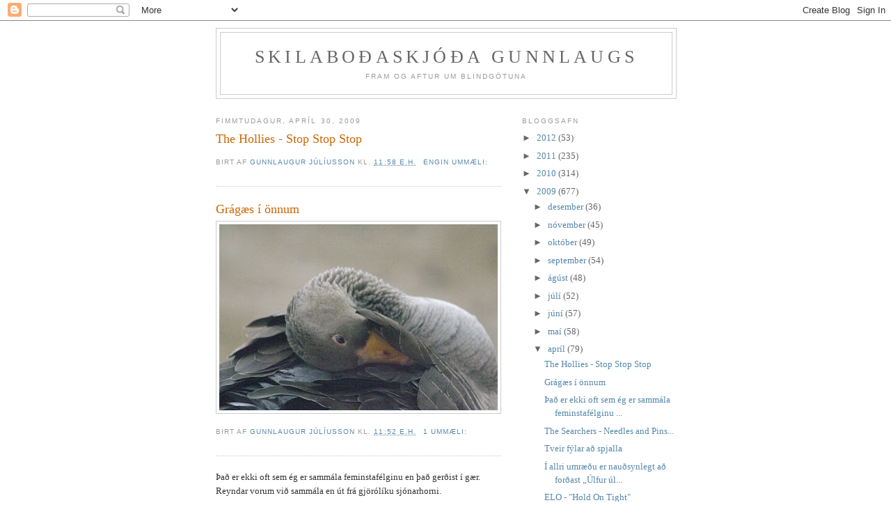

--- FILE ---
content_type: text/html; charset=UTF-8
request_url: https://gajul.blogspot.com/2009/04/
body_size: 66917
content:
<!DOCTYPE html>
<html dir='ltr'>
<head>
<link href='https://www.blogger.com/static/v1/widgets/2944754296-widget_css_bundle.css' rel='stylesheet' type='text/css'/>
<meta content='text/html; charset=UTF-8' http-equiv='Content-Type'/>
<meta content='blogger' name='generator'/>
<link href='https://gajul.blogspot.com/favicon.ico' rel='icon' type='image/x-icon'/>
<link href='http://gajul.blogspot.com/2009/04/' rel='canonical'/>
<link rel="alternate" type="application/atom+xml" title="Skilaboðaskjóða Gunnlaugs - Atom" href="https://gajul.blogspot.com/feeds/posts/default" />
<link rel="alternate" type="application/rss+xml" title="Skilaboðaskjóða Gunnlaugs - RSS" href="https://gajul.blogspot.com/feeds/posts/default?alt=rss" />
<link rel="service.post" type="application/atom+xml" title="Skilaboðaskjóða Gunnlaugs - Atom" href="https://www.blogger.com/feeds/10281451/posts/default" />
<!--Can't find substitution for tag [blog.ieCssRetrofitLinks]-->
<meta content='http://gajul.blogspot.com/2009/04/' property='og:url'/>
<meta content='Skilaboðaskjóða Gunnlaugs' property='og:title'/>
<meta content='Fram og aftur um blindgötuna' property='og:description'/>
<title>Skilaboðaskjóða Gunnlaugs: apríl 2009</title>
<style id='page-skin-1' type='text/css'><!--
/*
-----------------------------------------------
Blogger Template Style
Name:     Minima
Date:     26 Feb 2004
Updated by: Blogger Team
----------------------------------------------- */
/* Use this with templates/template-twocol.html */
body {
background:#ffffff;
margin:0;
color:#333333;
font:x-small Georgia Serif;
font-size/* */:/**/small;
font-size: /**/small;
text-align: center;
}
a:link {
color:#5588aa;
text-decoration:none;
}
a:visited {
color:#999999;
text-decoration:none;
}
a:hover {
color:#cc6600;
text-decoration:underline;
}
a img {
border-width:0;
}
/* Header
-----------------------------------------------
*/
#header-wrapper {
width:660px;
margin:0 auto 10px;
border:1px solid #cccccc;
}
#header-inner {
background-position: center;
margin-left: auto;
margin-right: auto;
}
#header {
margin: 5px;
border: 1px solid #cccccc;
text-align: center;
color:#666666;
}
#header h1 {
margin:5px 5px 0;
padding:15px 20px .25em;
line-height:1.2em;
text-transform:uppercase;
letter-spacing:.2em;
font: normal normal 200% Georgia, Serif;
}
#header a {
color:#666666;
text-decoration:none;
}
#header a:hover {
color:#666666;
}
#header .description {
margin:0 5px 5px;
padding:0 20px 15px;
max-width:700px;
text-transform:uppercase;
letter-spacing:.2em;
line-height: 1.4em;
font: normal normal 78% 'Trebuchet MS', Trebuchet, Arial, Verdana, Sans-serif;
color: #999999;
}
#header img {
margin-left: auto;
margin-right: auto;
}
/* Outer-Wrapper
----------------------------------------------- */
#outer-wrapper {
width: 660px;
margin:0 auto;
padding:10px;
text-align:left;
font: normal normal 100% Georgia, Serif;
}
#main-wrapper {
width: 410px;
float: left;
word-wrap: break-word; /* fix for long text breaking sidebar float in IE */
overflow: hidden;     /* fix for long non-text content breaking IE sidebar float */
}
#sidebar-wrapper {
width: 220px;
float: right;
word-wrap: break-word; /* fix for long text breaking sidebar float in IE */
overflow: hidden;      /* fix for long non-text content breaking IE sidebar float */
}
/* Headings
----------------------------------------------- */
h2 {
margin:1.5em 0 .75em;
font:normal normal 78% 'Trebuchet MS',Trebuchet,Arial,Verdana,Sans-serif;
line-height: 1.4em;
text-transform:uppercase;
letter-spacing:.2em;
color:#999999;
}
/* Posts
-----------------------------------------------
*/
h2.date-header {
margin:1.5em 0 .5em;
}
.post {
margin:.5em 0 1.5em;
border-bottom:1px dotted #cccccc;
padding-bottom:1.5em;
}
.post h3 {
margin:.25em 0 0;
padding:0 0 4px;
font-size:140%;
font-weight:normal;
line-height:1.4em;
color:#cc6600;
}
.post h3 a, .post h3 a:visited, .post h3 strong {
display:block;
text-decoration:none;
color:#cc6600;
font-weight:normal;
}
.post h3 strong, .post h3 a:hover {
color:#333333;
}
.post-body {
margin:0 0 .75em;
line-height:1.6em;
}
.post-body blockquote {
line-height:1.3em;
}
.post-footer {
margin: .75em 0;
color:#999999;
text-transform:uppercase;
letter-spacing:.1em;
font: normal normal 78% 'Trebuchet MS', Trebuchet, Arial, Verdana, Sans-serif;
line-height: 1.4em;
}
.comment-link {
margin-left:.6em;
}
.post img, table.tr-caption-container {
padding:4px;
border:1px solid #cccccc;
}
.tr-caption-container img {
border: none;
padding: 0;
}
.post blockquote {
margin:1em 20px;
}
.post blockquote p {
margin:.75em 0;
}
/* Comments
----------------------------------------------- */
#comments h4 {
margin:1em 0;
font-weight: bold;
line-height: 1.4em;
text-transform:uppercase;
letter-spacing:.2em;
color: #999999;
}
#comments-block {
margin:1em 0 1.5em;
line-height:1.6em;
}
#comments-block .comment-author {
margin:.5em 0;
}
#comments-block .comment-body {
margin:.25em 0 0;
}
#comments-block .comment-footer {
margin:-.25em 0 2em;
line-height: 1.4em;
text-transform:uppercase;
letter-spacing:.1em;
}
#comments-block .comment-body p {
margin:0 0 .75em;
}
.deleted-comment {
font-style:italic;
color:gray;
}
#blog-pager-newer-link {
float: left;
}
#blog-pager-older-link {
float: right;
}
#blog-pager {
text-align: center;
}
.feed-links {
clear: both;
line-height: 2.5em;
}
/* Sidebar Content
----------------------------------------------- */
.sidebar {
color: #666666;
line-height: 1.5em;
}
.sidebar ul {
list-style:none;
margin:0 0 0;
padding:0 0 0;
}
.sidebar li {
margin:0;
padding-top:0;
padding-right:0;
padding-bottom:.25em;
padding-left:15px;
text-indent:-15px;
line-height:1.5em;
}
.sidebar .widget, .main .widget {
border-bottom:1px dotted #cccccc;
margin:0 0 1.5em;
padding:0 0 1.5em;
}
.main .Blog {
border-bottom-width: 0;
}
/* Profile
----------------------------------------------- */
.profile-img {
float: left;
margin-top: 0;
margin-right: 5px;
margin-bottom: 5px;
margin-left: 0;
padding: 4px;
border: 1px solid #cccccc;
}
.profile-data {
margin:0;
text-transform:uppercase;
letter-spacing:.1em;
font: normal normal 78% 'Trebuchet MS', Trebuchet, Arial, Verdana, Sans-serif;
color: #999999;
font-weight: bold;
line-height: 1.6em;
}
.profile-datablock {
margin:.5em 0 .5em;
}
.profile-textblock {
margin: 0.5em 0;
line-height: 1.6em;
}
.profile-link {
font: normal normal 78% 'Trebuchet MS', Trebuchet, Arial, Verdana, Sans-serif;
text-transform: uppercase;
letter-spacing: .1em;
}
/* Footer
----------------------------------------------- */
#footer {
width:660px;
clear:both;
margin:0 auto;
padding-top:15px;
line-height: 1.6em;
text-transform:uppercase;
letter-spacing:.1em;
text-align: center;
}

--></style>
<link href='https://www.blogger.com/dyn-css/authorization.css?targetBlogID=10281451&amp;zx=f305317d-e47a-4ded-b581-79342056876f' media='none' onload='if(media!=&#39;all&#39;)media=&#39;all&#39;' rel='stylesheet'/><noscript><link href='https://www.blogger.com/dyn-css/authorization.css?targetBlogID=10281451&amp;zx=f305317d-e47a-4ded-b581-79342056876f' rel='stylesheet'/></noscript>
<meta name='google-adsense-platform-account' content='ca-host-pub-1556223355139109'/>
<meta name='google-adsense-platform-domain' content='blogspot.com'/>

</head>
<body>
<div class='navbar section' id='navbar'><div class='widget Navbar' data-version='1' id='Navbar1'><script type="text/javascript">
    function setAttributeOnload(object, attribute, val) {
      if(window.addEventListener) {
        window.addEventListener('load',
          function(){ object[attribute] = val; }, false);
      } else {
        window.attachEvent('onload', function(){ object[attribute] = val; });
      }
    }
  </script>
<div id="navbar-iframe-container"></div>
<script type="text/javascript" src="https://apis.google.com/js/platform.js"></script>
<script type="text/javascript">
      gapi.load("gapi.iframes:gapi.iframes.style.bubble", function() {
        if (gapi.iframes && gapi.iframes.getContext) {
          gapi.iframes.getContext().openChild({
              url: 'https://www.blogger.com/navbar/10281451?origin\x3dhttps://gajul.blogspot.com',
              where: document.getElementById("navbar-iframe-container"),
              id: "navbar-iframe"
          });
        }
      });
    </script><script type="text/javascript">
(function() {
var script = document.createElement('script');
script.type = 'text/javascript';
script.src = '//pagead2.googlesyndication.com/pagead/js/google_top_exp.js';
var head = document.getElementsByTagName('head')[0];
if (head) {
head.appendChild(script);
}})();
</script>
</div></div>
<div id='outer-wrapper'><div id='wrap2'>
<!-- skip links for text browsers -->
<span id='skiplinks' style='display:none;'>
<a href='#main'>skip to main </a> |
      <a href='#sidebar'>skip to sidebar</a>
</span>
<div id='header-wrapper'>
<div class='header section' id='header'><div class='widget Header' data-version='1' id='Header1'>
<div id='header-inner'>
<div class='titlewrapper'>
<h1 class='title'>
<a href='https://gajul.blogspot.com/'>
Skilaboðaskjóða Gunnlaugs
</a>
</h1>
</div>
<div class='descriptionwrapper'>
<p class='description'><span>Fram og aftur um blindgötuna</span></p>
</div>
</div>
</div></div>
</div>
<div id='content-wrapper'>
<div id='crosscol-wrapper' style='text-align:center'>
<div class='crosscol no-items section' id='crosscol'></div>
</div>
<div id='main-wrapper'>
<div class='main section' id='main'><div class='widget Blog' data-version='1' id='Blog1'>
<div class='blog-posts hfeed'>

          <div class="date-outer">
        
<h2 class='date-header'><span>fimmtudagur, apríl 30, 2009</span></h2>

          <div class="date-posts">
        
<div class='post-outer'>
<div class='post hentry uncustomized-post-template' itemprop='blogPost' itemscope='itemscope' itemtype='http://schema.org/BlogPosting'>
<meta content='10281451' itemprop='blogId'/>
<meta content='7248584730437509141' itemprop='postId'/>
<a name='7248584730437509141'></a>
<h3 class='post-title entry-title' itemprop='name'>
<a href="//www.youtube.com/watch?v=crWB-cXNEVU&amp;feature=PlayList&amp;p=8A538C1D148FA39F&amp;index=0&amp;playnext=1">The Hollies - Stop Stop Stop</a>
</h3>
<div class='post-header'>
<div class='post-header-line-1'></div>
</div>
<div class='post-body entry-content' id='post-body-7248584730437509141' itemprop='description articleBody'>
<div style='clear: both;'></div>
</div>
<div class='post-footer'>
<div class='post-footer-line post-footer-line-1'>
<span class='post-author vcard'>
Birt af
<span class='fn' itemprop='author' itemscope='itemscope' itemtype='http://schema.org/Person'>
<meta content='https://www.blogger.com/profile/00769093704099677753' itemprop='url'/>
<a class='g-profile' href='https://www.blogger.com/profile/00769093704099677753' rel='author' title='author profile'>
<span itemprop='name'>Gunnlaugur Júlíusson</span>
</a>
</span>
</span>
<span class='post-timestamp'>
kl.
<meta content='http://gajul.blogspot.com/2009/04/hollies-stop-stop-stop.html' itemprop='url'/>
<a class='timestamp-link' href='https://gajul.blogspot.com/2009/04/hollies-stop-stop-stop.html' rel='bookmark' title='permanent link'><abbr class='published' itemprop='datePublished' title='2009-04-30T23:58:00+01:00'>11:58 e.h.</abbr></a>
</span>
<span class='post-comment-link'>
<a class='comment-link' href='https://www.blogger.com/comment/fullpage/post/10281451/7248584730437509141' onclick='javascript:window.open(this.href, "bloggerPopup", "toolbar=0,location=0,statusbar=1,menubar=0,scrollbars=yes,width=640,height=500"); return false;'>
Engin ummæli:
  </a>
</span>
<span class='post-icons'>
<span class='item-control blog-admin pid-931694328'>
<a href='https://www.blogger.com/post-edit.g?blogID=10281451&postID=7248584730437509141&from=pencil' title='Breyta færslu'>
<img alt='' class='icon-action' height='18' src='https://resources.blogblog.com/img/icon18_edit_allbkg.gif' width='18'/>
</a>
</span>
</span>
<div class='post-share-buttons goog-inline-block'>
</div>
</div>
<div class='post-footer-line post-footer-line-2'>
<span class='post-labels'>
</span>
</div>
<div class='post-footer-line post-footer-line-3'>
<span class='post-location'>
</span>
</div>
</div>
</div>
</div>
<div class='post-outer'>
<div class='post hentry uncustomized-post-template' itemprop='blogPost' itemscope='itemscope' itemtype='http://schema.org/BlogPosting'>
<meta content='https://blogger.googleusercontent.com/img/b/R29vZ2xl/AVvXsEhAs3D-FK4Twv4TyfO9RiVIXK5sRFXYrACYjEqiw_ErfEcnvGtk2rgrxIswuBandOjbuUSbV0lHVMFjpoYsLj0q3Al-EnWMBS3IuodNbyaQ-m6WV4JCP2GYM_EhNidJDhKb7sb2ew/s400/Gr%C3%A1g%C3%A6sarsnyrting.jpg' itemprop='image_url'/>
<meta content='10281451' itemprop='blogId'/>
<meta content='5944203942031661232' itemprop='postId'/>
<a name='5944203942031661232'></a>
<h3 class='post-title entry-title' itemprop='name'>
<a href='https://gajul.blogspot.com/2009/04/grags-i-onnum.html'>Grágæs í önnum</a>
</h3>
<div class='post-header'>
<div class='post-header-line-1'></div>
</div>
<div class='post-body entry-content' id='post-body-5944203942031661232' itemprop='description articleBody'>
<a href="https://blogger.googleusercontent.com/img/b/R29vZ2xl/AVvXsEhAs3D-FK4Twv4TyfO9RiVIXK5sRFXYrACYjEqiw_ErfEcnvGtk2rgrxIswuBandOjbuUSbV0lHVMFjpoYsLj0q3Al-EnWMBS3IuodNbyaQ-m6WV4JCP2GYM_EhNidJDhKb7sb2ew/s1600-h/Gr%C3%A1g%C3%A6sarsnyrting.jpg"><img alt="" border="0" id="BLOGGER_PHOTO_ID_5330621461675764626" src="https://blogger.googleusercontent.com/img/b/R29vZ2xl/AVvXsEhAs3D-FK4Twv4TyfO9RiVIXK5sRFXYrACYjEqiw_ErfEcnvGtk2rgrxIswuBandOjbuUSbV0lHVMFjpoYsLj0q3Al-EnWMBS3IuodNbyaQ-m6WV4JCP2GYM_EhNidJDhKb7sb2ew/s400/Gr%C3%A1g%C3%A6sarsnyrting.jpg" style="float:left; margin:0 10px 10px 0;cursor:pointer; cursor:hand;width: 400px; height: 267px;" /></a>
<div style='clear: both;'></div>
</div>
<div class='post-footer'>
<div class='post-footer-line post-footer-line-1'>
<span class='post-author vcard'>
Birt af
<span class='fn' itemprop='author' itemscope='itemscope' itemtype='http://schema.org/Person'>
<meta content='https://www.blogger.com/profile/00769093704099677753' itemprop='url'/>
<a class='g-profile' href='https://www.blogger.com/profile/00769093704099677753' rel='author' title='author profile'>
<span itemprop='name'>Gunnlaugur Júlíusson</span>
</a>
</span>
</span>
<span class='post-timestamp'>
kl.
<meta content='http://gajul.blogspot.com/2009/04/grags-i-onnum.html' itemprop='url'/>
<a class='timestamp-link' href='https://gajul.blogspot.com/2009/04/grags-i-onnum.html' rel='bookmark' title='permanent link'><abbr class='published' itemprop='datePublished' title='2009-04-30T23:52:00+01:00'>11:52 e.h.</abbr></a>
</span>
<span class='post-comment-link'>
<a class='comment-link' href='https://www.blogger.com/comment/fullpage/post/10281451/5944203942031661232' onclick='javascript:window.open(this.href, "bloggerPopup", "toolbar=0,location=0,statusbar=1,menubar=0,scrollbars=yes,width=640,height=500"); return false;'>
1 ummæli:
  </a>
</span>
<span class='post-icons'>
<span class='item-control blog-admin pid-931694328'>
<a href='https://www.blogger.com/post-edit.g?blogID=10281451&postID=5944203942031661232&from=pencil' title='Breyta færslu'>
<img alt='' class='icon-action' height='18' src='https://resources.blogblog.com/img/icon18_edit_allbkg.gif' width='18'/>
</a>
</span>
</span>
<div class='post-share-buttons goog-inline-block'>
</div>
</div>
<div class='post-footer-line post-footer-line-2'>
<span class='post-labels'>
</span>
</div>
<div class='post-footer-line post-footer-line-3'>
<span class='post-location'>
</span>
</div>
</div>
</div>
</div>
<div class='post-outer'>
<div class='post hentry uncustomized-post-template' itemprop='blogPost' itemscope='itemscope' itemtype='http://schema.org/BlogPosting'>
<meta content='10281451' itemprop='blogId'/>
<meta content='7791563997759237294' itemprop='postId'/>
<a name='7791563997759237294'></a>
<div class='post-header'>
<div class='post-header-line-1'></div>
</div>
<div class='post-body entry-content' id='post-body-7791563997759237294' itemprop='description articleBody'>
Það er ekki oft sem ég er sammála feminstafélginu en það gerðist í gær. Reyndar vorum við sammála en út frá gjörólíku sjónarhorni. Femiistafélagið fordæmdi auglýsingu nokkra sem SI birti og átti að höfða til fólks um að forðast fúskara. Í auglýsingunni var birt mynd að heldur suddalegum karli sem veifar sprautu fyrir framan konu sem liggur uppi á borði. Senan á að endurspegla að fóstureyðing væri í undirbúningi við heldur lakar aðstæður. Feminstafélagið fordæmdi að væri yfir höfuð verið að sýna tilburði sem líktust fóstureyðingu. Hvaða læti eru þetta? Ég veit ekki annað en að áratugum saman hafi svokölluð kvenréttindasamtök af öllum mögulegum tegundum barist fyrir þvi að konur hefðu rétt á að láta eyða fóstri ef þeim sýndist svo. Konan á að ráða yfir eigin líkama hét það og heitir það. Formaður læknafélagsins fordæmir að sé ráðist á það aumasta og veikasta. Ég sé ekki að það sé gert? Ólöglegar fóstureyðingar eru ekki stundaðar hérlendis. Hvað er málið? <br /><br />Mér finnst málið fyrst og fremst vera það að það er niðurlægjandi fyrir karlmenn að þarna skuli vera sýndur sóðalegur karl sem á að tákna fúskarann. Það var svo sem auðvitað. Þarna kemur Simpson heilkennið fram. Karlar hafa orðið skotmörk ákveðinnar hugmyndafræði á undanförnum árum um að til þeirra væri að sækja fyrirmyndir um heimsku, ruddaskap, klúrheit og í þessari auglýsingu fúsk. Ég veit ekki annað en að það hafi ekki síður en karlar verið eldri konur sem voru að fúska með fóstureyðingar hér áður og þær voru bannaðar. <br /><br />Fóstureyðing er per ce óyndisúrræði að mínu mati sem vonandi er ekki gripið til fyrr en öll sund eru lokuð. <br /><br />Mér blöskraði málflutningur einhvers afbrotafræðings sem talað var við í útvarpinu í kvöld um hið ruddalega mannrán og líkamsáras í Heiðmörkini í gær. Vegna þess að fórnarlamdið hefði ekki verið beinbrotið eða limlest taldi hún að refsingar yrðu ákaflega vægar ef nokkrar. Maður getur ekki annað en velt fyrir sér hvaða bjáni er þetta sem skreytir sig með einhverjum sérfræðititli. Er það eini mælikvarðinn á skaða sem einn getur valdið öðrum ef um beinbrot er að ræða?. Hvernig ætli stelpunni sme lamin var líði ef hún á að vera með þessum vitleysingum í skóla næsta vetur. Ef það gengur ekki upp á hún að víkja? Á fjölskylda henna rað þurfa að herkjast úr bæjarfélaginu eða telpan úr skólanum til að hún þurfi ekki að horfa upp á svona glæpajunkur upp á hvern dag. Í nágrannalöndum okkar væri svona lið sett beint í unglingafangelsi. Þar á það hema og hvergi annarsstaðar. Síðan eru 17 ára unglingar ekki börn eins og margtuggið var í sjónvarpsfréttum í kvöld. Fólk á þessum aldri á í fyrsta lagi að vera komið með forsendur til að gera mun á réttu og röngu og í annan kant að gera sér grein fyrir afleiðingum gerða sinna. Ef ekki, þá tekur það afleiðingunum. Börn eru allt annar kaleikur. <br /><br />Það var reyndar mjög athyglisvert sem Sveinn Andri Sveinsson lögfrðingur sagði í útvarpinu í dag. Hann sagði að dómafordæmi væru þannig að konur fengju yfirleitt miklu vægari refsingar en karlar fyrir hliðstæð hrottaafbrot. Mér finnst að Jafnréttisráð ætti að láta málið til sín taka. <br /><br />Ég fékk símtal í dag vegna þess að sá kvittur virðist hafa komist á kreik að það standi til að fella 100 km hlaupið niður vegna slælegrar þátttöku. Það eru fimm skráðir og það er meir en nóg til að halda hlaupið. Það var aldrei við því að búast að við fengjum álíka hóp og í fyrra. Það er alveg spurning hvort eigi að halda það á hverju ári eða annað hvert ár. Það verður bara skoðað að þessu hlaupi afloknu. Í fyrsta 100 mílna hlaupinu sme haldið var á Norðurlöndum árið 2006 voru einunigs 5 þátttakendur. Vitaskuld var það haldið. Við erum að skoða hvort eigi að bæta maraþoni við. Það er ekkert mál. Það eru svo margir í góðu formi að það er aldrei að vita hvert einhevr vili ekki bæta við priki í skrána og kannski bæta tímann sinn í leiðinni. Brautin er fín til þess. Það verður látið vita formlega um það í næstu viku.
<div style='clear: both;'></div>
</div>
<div class='post-footer'>
<div class='post-footer-line post-footer-line-1'>
<span class='post-author vcard'>
Birt af
<span class='fn' itemprop='author' itemscope='itemscope' itemtype='http://schema.org/Person'>
<meta content='https://www.blogger.com/profile/00769093704099677753' itemprop='url'/>
<a class='g-profile' href='https://www.blogger.com/profile/00769093704099677753' rel='author' title='author profile'>
<span itemprop='name'>Gunnlaugur Júlíusson</span>
</a>
</span>
</span>
<span class='post-timestamp'>
kl.
<meta content='http://gajul.blogspot.com/2009/04/er-ekki-oft-sem-eg-er-sammala.html' itemprop='url'/>
<a class='timestamp-link' href='https://gajul.blogspot.com/2009/04/er-ekki-oft-sem-eg-er-sammala.html' rel='bookmark' title='permanent link'><abbr class='published' itemprop='datePublished' title='2009-04-30T23:20:00+01:00'>11:20 e.h.</abbr></a>
</span>
<span class='post-comment-link'>
<a class='comment-link' href='https://www.blogger.com/comment/fullpage/post/10281451/7791563997759237294' onclick='javascript:window.open(this.href, "bloggerPopup", "toolbar=0,location=0,statusbar=1,menubar=0,scrollbars=yes,width=640,height=500"); return false;'>
2 ummæli:
  </a>
</span>
<span class='post-icons'>
<span class='item-control blog-admin pid-931694328'>
<a href='https://www.blogger.com/post-edit.g?blogID=10281451&postID=7791563997759237294&from=pencil' title='Breyta færslu'>
<img alt='' class='icon-action' height='18' src='https://resources.blogblog.com/img/icon18_edit_allbkg.gif' width='18'/>
</a>
</span>
</span>
<div class='post-share-buttons goog-inline-block'>
</div>
</div>
<div class='post-footer-line post-footer-line-2'>
<span class='post-labels'>
</span>
</div>
<div class='post-footer-line post-footer-line-3'>
<span class='post-location'>
</span>
</div>
</div>
</div>
</div>

          </div></div>
        

          <div class="date-outer">
        
<h2 class='date-header'><span>miðvikudagur, apríl 29, 2009</span></h2>

          <div class="date-posts">
        
<div class='post-outer'>
<div class='post hentry uncustomized-post-template' itemprop='blogPost' itemscope='itemscope' itemtype='http://schema.org/BlogPosting'>
<meta content='10281451' itemprop='blogId'/>
<meta content='680517299936710986' itemprop='postId'/>
<a name='680517299936710986'></a>
<h3 class='post-title entry-title' itemprop='name'>
<a href="//www.youtube.com/watch?v=CjFWnqbV_dw">The Searchers - Needles and Pins...</a>
</h3>
<div class='post-header'>
<div class='post-header-line-1'></div>
</div>
<div class='post-body entry-content' id='post-body-680517299936710986' itemprop='description articleBody'>
<div style='clear: both;'></div>
</div>
<div class='post-footer'>
<div class='post-footer-line post-footer-line-1'>
<span class='post-author vcard'>
Birt af
<span class='fn' itemprop='author' itemscope='itemscope' itemtype='http://schema.org/Person'>
<meta content='https://www.blogger.com/profile/00769093704099677753' itemprop='url'/>
<a class='g-profile' href='https://www.blogger.com/profile/00769093704099677753' rel='author' title='author profile'>
<span itemprop='name'>Gunnlaugur Júlíusson</span>
</a>
</span>
</span>
<span class='post-timestamp'>
kl.
<meta content='http://gajul.blogspot.com/2009/04/searchers-needles-and-pins.html' itemprop='url'/>
<a class='timestamp-link' href='https://gajul.blogspot.com/2009/04/searchers-needles-and-pins.html' rel='bookmark' title='permanent link'><abbr class='published' itemprop='datePublished' title='2009-04-29T16:01:00+01:00'>4:01 e.h.</abbr></a>
</span>
<span class='post-comment-link'>
<a class='comment-link' href='https://www.blogger.com/comment/fullpage/post/10281451/680517299936710986' onclick='javascript:window.open(this.href, "bloggerPopup", "toolbar=0,location=0,statusbar=1,menubar=0,scrollbars=yes,width=640,height=500"); return false;'>
Engin ummæli:
  </a>
</span>
<span class='post-icons'>
<span class='item-control blog-admin pid-931694328'>
<a href='https://www.blogger.com/post-edit.g?blogID=10281451&postID=680517299936710986&from=pencil' title='Breyta færslu'>
<img alt='' class='icon-action' height='18' src='https://resources.blogblog.com/img/icon18_edit_allbkg.gif' width='18'/>
</a>
</span>
</span>
<div class='post-share-buttons goog-inline-block'>
</div>
</div>
<div class='post-footer-line post-footer-line-2'>
<span class='post-labels'>
</span>
</div>
<div class='post-footer-line post-footer-line-3'>
<span class='post-location'>
</span>
</div>
</div>
</div>
</div>
<div class='post-outer'>
<div class='post hentry uncustomized-post-template' itemprop='blogPost' itemscope='itemscope' itemtype='http://schema.org/BlogPosting'>
<meta content='https://blogger.googleusercontent.com/img/b/R29vZ2xl/AVvXsEjnip-iLxwYr7YhhHbnoQx7CUVw_gNec4FxpqAS8eqS2tLcdC9lcE37NnFlal-WBaf_115oNTgkelffZ3ThHCFZ3S3lI18RW27CiyHX6thf-gH81v9dIn-u5GWekuO9vKeqPnitgA/s400/F%C3%BDlar.jpg' itemprop='image_url'/>
<meta content='10281451' itemprop='blogId'/>
<meta content='8750402865734222489' itemprop='postId'/>
<a name='8750402865734222489'></a>
<h3 class='post-title entry-title' itemprop='name'>
<a href='https://gajul.blogspot.com/2009/04/tveir-fylar-spjalla.html'>Tveir fýlar að spjalla</a>
</h3>
<div class='post-header'>
<div class='post-header-line-1'></div>
</div>
<div class='post-body entry-content' id='post-body-8750402865734222489' itemprop='description articleBody'>
<a href="https://blogger.googleusercontent.com/img/b/R29vZ2xl/AVvXsEjnip-iLxwYr7YhhHbnoQx7CUVw_gNec4FxpqAS8eqS2tLcdC9lcE37NnFlal-WBaf_115oNTgkelffZ3ThHCFZ3S3lI18RW27CiyHX6thf-gH81v9dIn-u5GWekuO9vKeqPnitgA/s1600-h/F%C3%BDlar.jpg"><img alt="" border="0" id="BLOGGER_PHOTO_ID_5330128496993519570" src="https://blogger.googleusercontent.com/img/b/R29vZ2xl/AVvXsEjnip-iLxwYr7YhhHbnoQx7CUVw_gNec4FxpqAS8eqS2tLcdC9lcE37NnFlal-WBaf_115oNTgkelffZ3ThHCFZ3S3lI18RW27CiyHX6thf-gH81v9dIn-u5GWekuO9vKeqPnitgA/s400/F%C3%BDlar.jpg" style="float:left; margin:0 10px 10px 0;cursor:pointer; cursor:hand;width: 400px; height: 337px;" /></a>
<div style='clear: both;'></div>
</div>
<div class='post-footer'>
<div class='post-footer-line post-footer-line-1'>
<span class='post-author vcard'>
Birt af
<span class='fn' itemprop='author' itemscope='itemscope' itemtype='http://schema.org/Person'>
<meta content='https://www.blogger.com/profile/00769093704099677753' itemprop='url'/>
<a class='g-profile' href='https://www.blogger.com/profile/00769093704099677753' rel='author' title='author profile'>
<span itemprop='name'>Gunnlaugur Júlíusson</span>
</a>
</span>
</span>
<span class='post-timestamp'>
kl.
<meta content='http://gajul.blogspot.com/2009/04/tveir-fylar-spjalla.html' itemprop='url'/>
<a class='timestamp-link' href='https://gajul.blogspot.com/2009/04/tveir-fylar-spjalla.html' rel='bookmark' title='permanent link'><abbr class='published' itemprop='datePublished' title='2009-04-29T16:00:00+01:00'>4:00 e.h.</abbr></a>
</span>
<span class='post-comment-link'>
<a class='comment-link' href='https://www.blogger.com/comment/fullpage/post/10281451/8750402865734222489' onclick='javascript:window.open(this.href, "bloggerPopup", "toolbar=0,location=0,statusbar=1,menubar=0,scrollbars=yes,width=640,height=500"); return false;'>
Engin ummæli:
  </a>
</span>
<span class='post-icons'>
<span class='item-control blog-admin pid-931694328'>
<a href='https://www.blogger.com/post-edit.g?blogID=10281451&postID=8750402865734222489&from=pencil' title='Breyta færslu'>
<img alt='' class='icon-action' height='18' src='https://resources.blogblog.com/img/icon18_edit_allbkg.gif' width='18'/>
</a>
</span>
</span>
<div class='post-share-buttons goog-inline-block'>
</div>
</div>
<div class='post-footer-line post-footer-line-2'>
<span class='post-labels'>
</span>
</div>
<div class='post-footer-line post-footer-line-3'>
<span class='post-location'>
</span>
</div>
</div>
</div>
</div>
<div class='post-outer'>
<div class='post hentry uncustomized-post-template' itemprop='blogPost' itemscope='itemscope' itemtype='http://schema.org/BlogPosting'>
<meta content='10281451' itemprop='blogId'/>
<meta content='318861726714977917' itemprop='postId'/>
<a name='318861726714977917'></a>
<div class='post-header'>
<div class='post-header-line-1'></div>
</div>
<div class='post-body entry-content' id='post-body-318861726714977917' itemprop='description articleBody'>
Í allri umræðu er nauðsynlegt að forðast &#8222;Úlfur úlfur&#8220; syndrómið. Ef farið er offari í umræðu um einhvern hlut þá er hætta á að það verði ekki tekið mark á viðvörunum þegar þær eiga rétt á sér. Fyrir nokkrum árum tröllreið umræðan um fuglaflensuna heiminum. Það dó fólk í Kína, það dó fólk í Tyrklandi, það dó fólk í Indónesíu og ég veit ekki hvað. Maður sá myndir frá útlandinu af mönnum klæddum geimfarabúningum að sprauta á dekk á bílum, reyndar bara á hliðina á dekkjunum en sama var, það var sprautað. Stjórnvöld hér brugðust við af mikilli hörku. Allir fuglar í húsdýragarðinum voru drepnir og settar voru sérstakar reglur um að alifuglar yrðu að vera innan dyra. Bóndi sem hefði hleypt út nokkrum haughænsnum á meðan þessi umræða gekk yfir hefði getað búist við því að lenda í steininum. Dauð álft sem fannst upp við Elliðavatn var send með hraði til Svíþjóðar og manni fannst á tímabili stemmingin vera þannig að því hefði verið tekið allt að því fagnandi ef það hefði verið staðfest ef hún hefði drepist úr einhvers konar fuglaflensu. Ísland hefði verið komið í efstu deild. Maður gat alveg eins búist við því að víkingasveitinni væri raðað á suðurströndina vopnaðri haglabyssum til að skjóta farfugla sem væru að koma til landsins. Skyndilega var eins og dytti bylur af húsi. Fuglaflensa hvarf úr fréttum og hefur ekki heyrst á hana minnst í fleiri ár. Það skal hins vegar vera alveg á hreinu að aðstæður í alifuglarækt í Kína, Víetnam, Indónesíu og Tyrklandi hafa varla breyst mikið á síðustu árum.<br />Nú er komin upp svínaflensa. Ég veit ekkert um hana en af fenginni reynslu þá hefur maður ákveðinn fyrirvara gagnvart þeim fréttum sem berast af framgangi veikinnar. Það vantar síðan ekki hysterískar fyrirsagnir. &#8222;Alls geta 700.000 veikst í Bretlandi&#8220;. <br />Í Mexíkó búa 20 milljón einstaklingar, margir þeirra við misjafnar aðstæður. Sagt er að þar hafi látist um 160 manns úr veikinni og um 1.600 veikst. Íslendingar eru 1,5% íbúa Mexíkóborgar. Þannig jafngilda 160 manns í Mexíkó 2,4 einstaklingum hér. Á sama hátt eru 1600 manns í Mexíkó sama hlutfall íbúanna og 24 eru hér. <br />Það gengur flensa yfir Ísland á hverju ári. Það eru hafðar ákveðnar varnaðaraðgerðir við henni svo sem bólusetning. Bólusetningin er sérstaklega miðuð að eldra fólki, fólki sem heilsufarslega veiklað og fólki í stöðum sem mega síður við því að veikjast. Engu að síður veikjast iðulega mjög margir úr inflúensu hérlendis á hverju ári. Reyndar var hún mjög væg í vetur.  Ég man eftir því einn veturinn, þegar mjög skæð flensa geisaði, að dánartilkynningum í Mogganum fjölgaði mjög mikið. Manni var sagt að það hefðu margir aldraðir og sjúkir látist beint og óbeint vegna flensunnar. Það er alveg klárt mál að það þætti ekki slæm flensa hérlendis ef hægt væri að rekja dauðsföll tveggja til þriggja einstaklinga til hennar og að samtals hefðu 24 veikst. <br />Eins og ég sagði þá veit ég ekkert um þessa flensu en það er oft gagnlegt að setja hlutina í samhengi. <br /><br />Mér fannst Gissur Sigurðsson fréttamaður góður í gærmorgun. Í morgunútvarpi Bylgjunnar barst talið að kjörklefaskítadreifaranum. Annar fastastarfsmaðurinn byrjaði að fjasa fram og til baka um málið ("hvers vegna gerir maður svona", "hver er tilgangurinn" og svo framvegis). Maður sá fyrir sér fréttaviðtal, umfjöllun í Íslandi í dag og síðan Sjálfstætt fólk. Gissur skriðtæklaði þetta: "Ég nenni ekki að tala meir um þetta helv.... rugl" Málið var dautt.
<div style='clear: both;'></div>
</div>
<div class='post-footer'>
<div class='post-footer-line post-footer-line-1'>
<span class='post-author vcard'>
Birt af
<span class='fn' itemprop='author' itemscope='itemscope' itemtype='http://schema.org/Person'>
<meta content='https://www.blogger.com/profile/00769093704099677753' itemprop='url'/>
<a class='g-profile' href='https://www.blogger.com/profile/00769093704099677753' rel='author' title='author profile'>
<span itemprop='name'>Gunnlaugur Júlíusson</span>
</a>
</span>
</span>
<span class='post-timestamp'>
kl.
<meta content='http://gajul.blogspot.com/2009/04/i-allri-umru-er-nausynlegt-forast-ulfur.html' itemprop='url'/>
<a class='timestamp-link' href='https://gajul.blogspot.com/2009/04/i-allri-umru-er-nausynlegt-forast-ulfur.html' rel='bookmark' title='permanent link'><abbr class='published' itemprop='datePublished' title='2009-04-29T15:56:00+01:00'>3:56 e.h.</abbr></a>
</span>
<span class='post-comment-link'>
<a class='comment-link' href='https://www.blogger.com/comment/fullpage/post/10281451/318861726714977917' onclick='javascript:window.open(this.href, "bloggerPopup", "toolbar=0,location=0,statusbar=1,menubar=0,scrollbars=yes,width=640,height=500"); return false;'>
Engin ummæli:
  </a>
</span>
<span class='post-icons'>
<span class='item-control blog-admin pid-931694328'>
<a href='https://www.blogger.com/post-edit.g?blogID=10281451&postID=318861726714977917&from=pencil' title='Breyta færslu'>
<img alt='' class='icon-action' height='18' src='https://resources.blogblog.com/img/icon18_edit_allbkg.gif' width='18'/>
</a>
</span>
</span>
<div class='post-share-buttons goog-inline-block'>
</div>
</div>
<div class='post-footer-line post-footer-line-2'>
<span class='post-labels'>
</span>
</div>
<div class='post-footer-line post-footer-line-3'>
<span class='post-location'>
</span>
</div>
</div>
</div>
</div>

          </div></div>
        

          <div class="date-outer">
        
<h2 class='date-header'><span>mánudagur, apríl 27, 2009</span></h2>

          <div class="date-posts">
        
<div class='post-outer'>
<div class='post hentry uncustomized-post-template' itemprop='blogPost' itemscope='itemscope' itemtype='http://schema.org/BlogPosting'>
<meta content='10281451' itemprop='blogId'/>
<meta content='3035919324293750151' itemprop='postId'/>
<a name='3035919324293750151'></a>
<h3 class='post-title entry-title' itemprop='name'>
<a href="//www.youtube.com/watch?v=-KRavvDbl2Y&amp;feature=related">ELO - "Hold On Tight"</a>
</h3>
<div class='post-header'>
<div class='post-header-line-1'></div>
</div>
<div class='post-body entry-content' id='post-body-3035919324293750151' itemprop='description articleBody'>
<div style='clear: both;'></div>
</div>
<div class='post-footer'>
<div class='post-footer-line post-footer-line-1'>
<span class='post-author vcard'>
Birt af
<span class='fn' itemprop='author' itemscope='itemscope' itemtype='http://schema.org/Person'>
<meta content='https://www.blogger.com/profile/00769093704099677753' itemprop='url'/>
<a class='g-profile' href='https://www.blogger.com/profile/00769093704099677753' rel='author' title='author profile'>
<span itemprop='name'>Gunnlaugur Júlíusson</span>
</a>
</span>
</span>
<span class='post-timestamp'>
kl.
<meta content='http://gajul.blogspot.com/2009/04/elo-hold-on-tight.html' itemprop='url'/>
<a class='timestamp-link' href='https://gajul.blogspot.com/2009/04/elo-hold-on-tight.html' rel='bookmark' title='permanent link'><abbr class='published' itemprop='datePublished' title='2009-04-27T23:33:00+01:00'>11:33 e.h.</abbr></a>
</span>
<span class='post-comment-link'>
<a class='comment-link' href='https://www.blogger.com/comment/fullpage/post/10281451/3035919324293750151' onclick='javascript:window.open(this.href, "bloggerPopup", "toolbar=0,location=0,statusbar=1,menubar=0,scrollbars=yes,width=640,height=500"); return false;'>
Engin ummæli:
  </a>
</span>
<span class='post-icons'>
<span class='item-control blog-admin pid-931694328'>
<a href='https://www.blogger.com/post-edit.g?blogID=10281451&postID=3035919324293750151&from=pencil' title='Breyta færslu'>
<img alt='' class='icon-action' height='18' src='https://resources.blogblog.com/img/icon18_edit_allbkg.gif' width='18'/>
</a>
</span>
</span>
<div class='post-share-buttons goog-inline-block'>
</div>
</div>
<div class='post-footer-line post-footer-line-2'>
<span class='post-labels'>
</span>
</div>
<div class='post-footer-line post-footer-line-3'>
<span class='post-location'>
</span>
</div>
</div>
</div>
</div>
<div class='post-outer'>
<div class='post hentry uncustomized-post-template' itemprop='blogPost' itemscope='itemscope' itemtype='http://schema.org/BlogPosting'>
<meta content='https://blogger.googleusercontent.com/img/b/R29vZ2xl/AVvXsEjY2z_zQr_9ako_iYIqPZi0-JO45t-yZtwIQUj7_p-s9pIm-PTANNqSd58OSZOMKxcxy0grDcZunpzR2jCUCQW0Eku7mKvZMkTujbanI3T2hAv_hcRrpJtdWKtyVabEsS_sMn6WCQ/s400/Tildra.jpg' itemprop='image_url'/>
<meta content='10281451' itemprop='blogId'/>
<meta content='7529385918492657106' itemprop='postId'/>
<a name='7529385918492657106'></a>
<h3 class='post-title entry-title' itemprop='name'>
<a href='https://gajul.blogspot.com/2009/04/tildra-leita-ormum_27.html'>Tildra að leita að ormum</a>
</h3>
<div class='post-header'>
<div class='post-header-line-1'></div>
</div>
<div class='post-body entry-content' id='post-body-7529385918492657106' itemprop='description articleBody'>
<a href="https://blogger.googleusercontent.com/img/b/R29vZ2xl/AVvXsEjY2z_zQr_9ako_iYIqPZi0-JO45t-yZtwIQUj7_p-s9pIm-PTANNqSd58OSZOMKxcxy0grDcZunpzR2jCUCQW0Eku7mKvZMkTujbanI3T2hAv_hcRrpJtdWKtyVabEsS_sMn6WCQ/s1600-h/Tildra.jpg"><img alt="" border="0" id="BLOGGER_PHOTO_ID_5329501918450074754" src="https://blogger.googleusercontent.com/img/b/R29vZ2xl/AVvXsEjY2z_zQr_9ako_iYIqPZi0-JO45t-yZtwIQUj7_p-s9pIm-PTANNqSd58OSZOMKxcxy0grDcZunpzR2jCUCQW0Eku7mKvZMkTujbanI3T2hAv_hcRrpJtdWKtyVabEsS_sMn6WCQ/s400/Tildra.jpg" style="float:left; margin:0 10px 10px 0;cursor:pointer; cursor:hand;width: 400px; height: 268px;" /></a>
<div style='clear: both;'></div>
</div>
<div class='post-footer'>
<div class='post-footer-line post-footer-line-1'>
<span class='post-author vcard'>
Birt af
<span class='fn' itemprop='author' itemscope='itemscope' itemtype='http://schema.org/Person'>
<meta content='https://www.blogger.com/profile/00769093704099677753' itemprop='url'/>
<a class='g-profile' href='https://www.blogger.com/profile/00769093704099677753' rel='author' title='author profile'>
<span itemprop='name'>Gunnlaugur Júlíusson</span>
</a>
</span>
</span>
<span class='post-timestamp'>
kl.
<meta content='http://gajul.blogspot.com/2009/04/tildra-leita-ormum_27.html' itemprop='url'/>
<a class='timestamp-link' href='https://gajul.blogspot.com/2009/04/tildra-leita-ormum_27.html' rel='bookmark' title='permanent link'><abbr class='published' itemprop='datePublished' title='2009-04-27T23:28:00+01:00'>11:28 e.h.</abbr></a>
</span>
<span class='post-comment-link'>
<a class='comment-link' href='https://www.blogger.com/comment/fullpage/post/10281451/7529385918492657106' onclick='javascript:window.open(this.href, "bloggerPopup", "toolbar=0,location=0,statusbar=1,menubar=0,scrollbars=yes,width=640,height=500"); return false;'>
Engin ummæli:
  </a>
</span>
<span class='post-icons'>
<span class='item-control blog-admin pid-931694328'>
<a href='https://www.blogger.com/post-edit.g?blogID=10281451&postID=7529385918492657106&from=pencil' title='Breyta færslu'>
<img alt='' class='icon-action' height='18' src='https://resources.blogblog.com/img/icon18_edit_allbkg.gif' width='18'/>
</a>
</span>
</span>
<div class='post-share-buttons goog-inline-block'>
</div>
</div>
<div class='post-footer-line post-footer-line-2'>
<span class='post-labels'>
</span>
</div>
<div class='post-footer-line post-footer-line-3'>
<span class='post-location'>
</span>
</div>
</div>
</div>
</div>
<div class='post-outer'>
<div class='post hentry uncustomized-post-template' itemprop='blogPost' itemscope='itemscope' itemtype='http://schema.org/BlogPosting'>
<meta content='10281451' itemprop='blogId'/>
<meta content='2197185002056833342' itemprop='postId'/>
<a name='2197185002056833342'></a>
<div class='post-header'>
<div class='post-header-line-1'></div>
</div>
<div class='post-body entry-content' id='post-body-2197185002056833342' itemprop='description articleBody'>
Einhver bjáninn hafði ekki annað að gera á kjörstað en að skíta á gólfið í kjörklefanum og skeina sér á kjörseðlinum. Sá hefði haft gott af því að vera fædd í Kína á dögum Maós eða í Argentínu á dögum herforingjastjórnarinnar svo dæmi séu nefnd um hlýleg ekkilýðræðisríki. Á Vísi.is sá maður svo að ekki hafði náðst í skítadreifarann þrátt fyrir ítrekaðar tilraunir. Þetta lýsir fréttamatinu afar vel. Fjölmiðlar eltast við fólk sem hagar sér eins og vitleysingar en ég hef aftur á móti hvergi séð að það þyki fréttnæmt að nær 200 manns hlupu hálft og heilt maraþon í Reykjavík í blíðunni á kjördag. Það er líklega varla nógu geðveikt. <br /><br />Fréttamaður ríkissjónvarpsins skálmar upp að þinghúsinu og tekur viðtal við þrjá grímuklædda svokallaða akivista sem híma þar undir vegg. Það þykir fréttaefni sem þeir segja. Mér finnst að það ætti að vera grundvallaratriði hjá ríkisfjölmiðli að það sé ekki talað við fólk sem stendur í götuóeirðum og hylur andlit sitt eins og glæpamenn. Á sama tíma upplýsir fulltrúi löglega framboðins framboðslista til Alþingis að honum sé ómögulegt að ná athygli hjá sama fjölmiðli nema með einhverjum bjánalátum. <br /><br />Ég kláraði mitt 30 maraþon á laugardaginn. Það eru nokkuð margir sem hafa hlaupið fleiri maraþon. Ætli ég sé ekki í 16-17 sæti eða eitthvað álíka. Mitt fyrsta maraþon hljóp ég sumarið 2000. Bryndís Svavarsdóttir trónir ein langefst á toppnum með 105 maraþon. Ætli ég hafi svo ekki hlaupið annað eins og þessi 30 maraþon í ultrahlaupum. Alls hafa yfir 1200 íslendingar hlaupið eitt eða fleiri maraþon. Það er dálítið mikið.
<div style='clear: both;'></div>
</div>
<div class='post-footer'>
<div class='post-footer-line post-footer-line-1'>
<span class='post-author vcard'>
Birt af
<span class='fn' itemprop='author' itemscope='itemscope' itemtype='http://schema.org/Person'>
<meta content='https://www.blogger.com/profile/00769093704099677753' itemprop='url'/>
<a class='g-profile' href='https://www.blogger.com/profile/00769093704099677753' rel='author' title='author profile'>
<span itemprop='name'>Gunnlaugur Júlíusson</span>
</a>
</span>
</span>
<span class='post-timestamp'>
kl.
<meta content='http://gajul.blogspot.com/2009/04/einhver-bjaninn-hafi-ekki-anna-gera.html' itemprop='url'/>
<a class='timestamp-link' href='https://gajul.blogspot.com/2009/04/einhver-bjaninn-hafi-ekki-anna-gera.html' rel='bookmark' title='permanent link'><abbr class='published' itemprop='datePublished' title='2009-04-27T23:00:00+01:00'>11:00 e.h.</abbr></a>
</span>
<span class='post-comment-link'>
<a class='comment-link' href='https://www.blogger.com/comment/fullpage/post/10281451/2197185002056833342' onclick='javascript:window.open(this.href, "bloggerPopup", "toolbar=0,location=0,statusbar=1,menubar=0,scrollbars=yes,width=640,height=500"); return false;'>
2 ummæli:
  </a>
</span>
<span class='post-icons'>
<span class='item-control blog-admin pid-931694328'>
<a href='https://www.blogger.com/post-edit.g?blogID=10281451&postID=2197185002056833342&from=pencil' title='Breyta færslu'>
<img alt='' class='icon-action' height='18' src='https://resources.blogblog.com/img/icon18_edit_allbkg.gif' width='18'/>
</a>
</span>
</span>
<div class='post-share-buttons goog-inline-block'>
</div>
</div>
<div class='post-footer-line post-footer-line-2'>
<span class='post-labels'>
</span>
</div>
<div class='post-footer-line post-footer-line-3'>
<span class='post-location'>
</span>
</div>
</div>
</div>
</div>

          </div></div>
        

          <div class="date-outer">
        
<h2 class='date-header'><span>sunnudagur, apríl 26, 2009</span></h2>

          <div class="date-posts">
        
<div class='post-outer'>
<div class='post hentry uncustomized-post-template' itemprop='blogPost' itemscope='itemscope' itemtype='http://schema.org/BlogPosting'>
<meta content='10281451' itemprop='blogId'/>
<meta content='6227463883832732085' itemprop='postId'/>
<a name='6227463883832732085'></a>
<h3 class='post-title entry-title' itemprop='name'>
<a href="//www.youtube.com/watch?v=m4o--q6xuvs">Uriah Heep - Easy Livin</a>
</h3>
<div class='post-header'>
<div class='post-header-line-1'></div>
</div>
<div class='post-body entry-content' id='post-body-6227463883832732085' itemprop='description articleBody'>
<div style='clear: both;'></div>
</div>
<div class='post-footer'>
<div class='post-footer-line post-footer-line-1'>
<span class='post-author vcard'>
Birt af
<span class='fn' itemprop='author' itemscope='itemscope' itemtype='http://schema.org/Person'>
<meta content='https://www.blogger.com/profile/00769093704099677753' itemprop='url'/>
<a class='g-profile' href='https://www.blogger.com/profile/00769093704099677753' rel='author' title='author profile'>
<span itemprop='name'>Gunnlaugur Júlíusson</span>
</a>
</span>
</span>
<span class='post-timestamp'>
kl.
<meta content='http://gajul.blogspot.com/2009/04/uriah-heep-easy-livin.html' itemprop='url'/>
<a class='timestamp-link' href='https://gajul.blogspot.com/2009/04/uriah-heep-easy-livin.html' rel='bookmark' title='permanent link'><abbr class='published' itemprop='datePublished' title='2009-04-26T22:45:00+01:00'>10:45 e.h.</abbr></a>
</span>
<span class='post-comment-link'>
<a class='comment-link' href='https://www.blogger.com/comment/fullpage/post/10281451/6227463883832732085' onclick='javascript:window.open(this.href, "bloggerPopup", "toolbar=0,location=0,statusbar=1,menubar=0,scrollbars=yes,width=640,height=500"); return false;'>
Engin ummæli:
  </a>
</span>
<span class='post-icons'>
<span class='item-control blog-admin pid-931694328'>
<a href='https://www.blogger.com/post-edit.g?blogID=10281451&postID=6227463883832732085&from=pencil' title='Breyta færslu'>
<img alt='' class='icon-action' height='18' src='https://resources.blogblog.com/img/icon18_edit_allbkg.gif' width='18'/>
</a>
</span>
</span>
<div class='post-share-buttons goog-inline-block'>
</div>
</div>
<div class='post-footer-line post-footer-line-2'>
<span class='post-labels'>
</span>
</div>
<div class='post-footer-line post-footer-line-3'>
<span class='post-location'>
</span>
</div>
</div>
</div>
</div>
<div class='post-outer'>
<div class='post hentry uncustomized-post-template' itemprop='blogPost' itemscope='itemscope' itemtype='http://schema.org/BlogPosting'>
<meta content='https://blogger.googleusercontent.com/img/b/R29vZ2xl/AVvXsEgE1BmkCT2-KU0AE3B6UFxZPIwAZBclwjoExe-IKzOWEkaVrA_PvnGRcbHS4fsii3HH2iyNxOGUZnUPHW0veLxB0H5e2EahcNZZTQzIl85AL_pMn5SsAH78haigSvqbUf-cA-mvWg/s400/Stokkandarpar+.jpg' itemprop='image_url'/>
<meta content='10281451' itemprop='blogId'/>
<meta content='4943000817526475854' itemprop='postId'/>
<a name='4943000817526475854'></a>
<h3 class='post-title entry-title' itemprop='name'>
<a href='https://gajul.blogspot.com/2009/04/snyrting-i-gangi.html'>Snyrting í gangi</a>
</h3>
<div class='post-header'>
<div class='post-header-line-1'></div>
</div>
<div class='post-body entry-content' id='post-body-4943000817526475854' itemprop='description articleBody'>
<a href="https://blogger.googleusercontent.com/img/b/R29vZ2xl/AVvXsEgE1BmkCT2-KU0AE3B6UFxZPIwAZBclwjoExe-IKzOWEkaVrA_PvnGRcbHS4fsii3HH2iyNxOGUZnUPHW0veLxB0H5e2EahcNZZTQzIl85AL_pMn5SsAH78haigSvqbUf-cA-mvWg/s1600-h/Stokkandarpar+.jpg"><img alt="" border="0" id="BLOGGER_PHOTO_ID_5329119231627653202" src="https://blogger.googleusercontent.com/img/b/R29vZ2xl/AVvXsEgE1BmkCT2-KU0AE3B6UFxZPIwAZBclwjoExe-IKzOWEkaVrA_PvnGRcbHS4fsii3HH2iyNxOGUZnUPHW0veLxB0H5e2EahcNZZTQzIl85AL_pMn5SsAH78haigSvqbUf-cA-mvWg/s400/Stokkandarpar+.jpg" style="float:left; margin:0 10px 10px 0;cursor:pointer; cursor:hand;width: 400px; height: 267px;" /></a>
<div style='clear: both;'></div>
</div>
<div class='post-footer'>
<div class='post-footer-line post-footer-line-1'>
<span class='post-author vcard'>
Birt af
<span class='fn' itemprop='author' itemscope='itemscope' itemtype='http://schema.org/Person'>
<meta content='https://www.blogger.com/profile/00769093704099677753' itemprop='url'/>
<a class='g-profile' href='https://www.blogger.com/profile/00769093704099677753' rel='author' title='author profile'>
<span itemprop='name'>Gunnlaugur Júlíusson</span>
</a>
</span>
</span>
<span class='post-timestamp'>
kl.
<meta content='http://gajul.blogspot.com/2009/04/snyrting-i-gangi.html' itemprop='url'/>
<a class='timestamp-link' href='https://gajul.blogspot.com/2009/04/snyrting-i-gangi.html' rel='bookmark' title='permanent link'><abbr class='published' itemprop='datePublished' title='2009-04-26T22:43:00+01:00'>10:43 e.h.</abbr></a>
</span>
<span class='post-comment-link'>
<a class='comment-link' href='https://www.blogger.com/comment/fullpage/post/10281451/4943000817526475854' onclick='javascript:window.open(this.href, "bloggerPopup", "toolbar=0,location=0,statusbar=1,menubar=0,scrollbars=yes,width=640,height=500"); return false;'>
Engin ummæli:
  </a>
</span>
<span class='post-icons'>
<span class='item-control blog-admin pid-931694328'>
<a href='https://www.blogger.com/post-edit.g?blogID=10281451&postID=4943000817526475854&from=pencil' title='Breyta færslu'>
<img alt='' class='icon-action' height='18' src='https://resources.blogblog.com/img/icon18_edit_allbkg.gif' width='18'/>
</a>
</span>
</span>
<div class='post-share-buttons goog-inline-block'>
</div>
</div>
<div class='post-footer-line post-footer-line-2'>
<span class='post-labels'>
</span>
</div>
<div class='post-footer-line post-footer-line-3'>
<span class='post-location'>
</span>
</div>
</div>
</div>
</div>
<div class='post-outer'>
<div class='post hentry uncustomized-post-template' itemprop='blogPost' itemscope='itemscope' itemtype='http://schema.org/BlogPosting'>
<meta content='10281451' itemprop='blogId'/>
<meta content='2618696040788974336' itemprop='postId'/>
<a name='2618696040788974336'></a>
<div class='post-header'>
<div class='post-header-line-1'></div>
</div>
<div class='post-body entry-content' id='post-body-2618696040788974336' itemprop='description articleBody'>
Kosninganótt er að baki og innan veggja Alþingis er komið nýtt landslag. Bæði hvað varðar flokkana og þá einstaklinga sem hafa valist til setu á þingi. Tæpur helmingur þingmanna hefur ekki setið á Alþngi fyrr svo staða þess og starfshættir eru töluvert óráðin.<br /><br />Það sem mér finst athyglisvert er að áreiðanleiki skoðanakannanana er ekki mikill. Þrátt fyrir endalausar kannanir þá voru þær töluvert langt frá þeirri niðurstöðu sem kom síaðn upp úr kössunum. Megin ástæða þess er hva kannanirnar eru hroðvirknislega unnar. Skoðanakannanir sem gefa kannske um 60% svörun eru túlkaðar sem niðurstaða fyrir heildina án fyrirvara. Kosningaþátttaka hérlendis er ætíð mikil. Yfirleitt í kringum 85%. Þegar svörun í skoðanakönnunum er um eða rétt yfir 60% þá eru um 25 prósentustig kjósenda eftir. Maður veit ekkert hvernig þeir munu verja atkvæði sínu. Mjög oft eru þeir óákveðnir og taka ekki ákvörðun fyrr en á kjördegi. Því eru nipðurstöður skoðanakannana yfirleitt stórlega ofmetnar. eins og þær eru unnar þá gefa þær grófar vísbendingar en geta einnig verið skoðanamyndandi. Því er lágmarkskrafa að það sé vandað mjög vel til þeirra og jafnvel settar kröfur um ákveðið lágmarks svarhlutfall, svo dæmi sé nefnt, svo megi birta þær innan ákveðins tíma fyrir kosningar. <br /><br />Sjálfstæðisflokkurinn beið verulegt afhroð eins og allt benti til. Þar kom margt til og ætla ég ekki að greina það meir í sjálfu sér. Engu að síður er þessi niðurstaða söguleg tíðindi og bíður forystu flokksins mikil vinna við að byggja upp fyrri stöðu.<br /><br />Samfylkingin fékk ágæta kosningu miðað við að hafa setið í ríkisstjórn í aðdraganda hrunsins. Flokkurinn bar því verulega ábyrgð á ákvörðunum stjórnvalda í aðdraganda bankahrunsins. Það er ljóst að staða niðurstaða kosninganna er fyrst og persónulegur sigur forsætisráðherra. Flokkurinn bætti við sig tveimur mönnum en fékk betri kosningu árið 2003.<br /><br />Vinstri Grænir unnu mikinn sigur en vegna þeirra væntinga sem skoðanakannanair höfðu byggt upp hef ég trú á að sigurinn sé svolítið súrsætur. Formaður flokksins er afgerandi sigurvegari sem fyrsti þingmaður síns heimakjördæmis. Sem stjórnarandstöðuflokkur hafði VG vissulega mjög sterka stöðu í aðdraganda þessara kosninga þar sem hann bar ekki ábyrgð á neinum stjórnvaldsákvörðunum fyrr en síðustu 80 dagana fyrir kosningar.<br /><br />Framsóknarflokkurinn náði vopnum sínum og er nú aftur með þingmenn í öllum kjördæmum. Það er grunsvalalratriði ef hann á að hafa möguleika til að styrkja sig á nýjan leik. Niðurstaðan er engu aðs íður önnur versta útkoma flokksns í kosnunum frá upphafi. Staða flokksins var orðið slík að niðurstaðan má teljast verulegur sigur fyrir nýkjörinn formann. <br /><br />Frjálslyndi flokkurinn missti alveg fótana og þurrkaðist út þrátt fyrr að hafa verið í stjórnarandstöðu. Innbyrðisátök og veik forysta virðist hafa gert það að verkum að kjósendur hafi misst alla trú á flokknum sem raunhæfum valkost í kosningunum.<br /><br />Lýðræðisflokkurinn kom ekki að manni en engu að síður fannst mér ÁM hafa margt til síns máls í gagnrýni sinni á ýmsa hlui í aðdraganda kosninganna. Hvers vegna fá t.d. ný löglega framboðin framboð ekki krónu úr ríkissjóði á meðan þeir flokkar sem fyrir sitja á ALþingi fá hundruðir milljóna til að reka starfsemi sína, þ.m.t. framboð. Þetta er náttúrulega tóm mismunun. Mér finnst einnig að RÚV verði að svara því með öðru en skætingi af hverju það var ekki tenging inn á heimasíðu framboðsins á heimasíðu RÚV. Er búið að ákveða að ÁM sé bara vitleysingur og hann sé því meðhöndlaður á annan hátt en aðrir. Spyr sá sem ekki veit. <br /><br />Borgarahreyfingin náði flottum árangri og kom fjórum mönnum á þing þrátt fyrir enga fjármuni og lítinn aðdraganda. Það sýnir hvað er hægt að gera.<br /><br />Það er ljóst að það bíða nýrrar ríkisstjórnar gríðarlega erfið verkefni og hún verður ekki vinsæl. Það er eins gott fyrir þá sem taka sæti í henni að átta sig á að það verður engin elsku mamma að fást við þau mál. <br /><br />Væntingarnar eru miklar í garð VG og Samfylkjingarinnar þar sem nú hafa vinstri flokkarnir í fyrsta sinn meirihluta á Alþingi. Í því sambandi er rétt að fara í smá söguskoðun. Í þingkosningum árið 1978 unnu Alþýðubandalagið og Alþýðuflokkurinn stórsigur og fengu samtals 28 þingmenn. Fullt af nýjum þingmönnum. Þeir mynduðu síðan ríkisstjórn með Framsóknarflokknum. Þetta var ein hörmulegasta ríkisstjórn sem hefur setið svo lengi sem ég man eftir, sem er nokkuð langt. Ósamstiga í flestum málum, tortryggni gagnvart hverjum örðum og innbyrðis átök. Þessi ríkisstjórn sprakk eftir rúmt ár og þá var kosið á nýjan leik. Þá tók við löng stjórnarkreppa og lauk því ekki fyrr en í janúar 1980. Þá tók ríkisstjórn Gunnars Thoroddsen við. Hún var held ég sú allra versta ever. Verðbólgan var stjórnlaus og sló í 100%. Ríkisstjórnin hékk fram á vor 1983 bara til að hanga. Fimm mjög slæm ár fylgdu í kjölfar þessa mikla kosningasigurs vinstri manna árið 1978. Ég ætla rétt að vona að þeir sem sitja á Alþingi nú beri gæfu til að láta það ekki endurtaka sig aftur. Til þes eru vítin að varast þau. <br /><br />Það er áhugavert að setja það í samhengi að í aðdraganda kosninga árið 1978 uppgötvaði Alþýðuflokkurinn fyrirbærið "galopin prófkjör" og markaðssetti það sem hámark lýðræðisins. Allar götur síðan hafa menn verið að velja fulltrúa inn á listana meir eða minna með þeirri endemis aðferð. Það er því amen eftir efninu að forsætisráðherra, sem var valin á lista eftir þessari aðferð árið 1978, lýsi því nú yfir að prófkjöraaðferðin heyri voandi sögunni til. Það tók rúm 30 ár fyrir íslendinga að uppgötva það sem stjórnmálamenn í nálægum löndum hafa uppgötvað fyrir löngu. Þar er valið hverjir setjist á þing fyrir flokkana í persónukjöri á kjördag.
<div style='clear: both;'></div>
</div>
<div class='post-footer'>
<div class='post-footer-line post-footer-line-1'>
<span class='post-author vcard'>
Birt af
<span class='fn' itemprop='author' itemscope='itemscope' itemtype='http://schema.org/Person'>
<meta content='https://www.blogger.com/profile/00769093704099677753' itemprop='url'/>
<a class='g-profile' href='https://www.blogger.com/profile/00769093704099677753' rel='author' title='author profile'>
<span itemprop='name'>Gunnlaugur Júlíusson</span>
</a>
</span>
</span>
<span class='post-timestamp'>
kl.
<meta content='http://gajul.blogspot.com/2009/04/kosninganott-er-baki-og-innan-veggja.html' itemprop='url'/>
<a class='timestamp-link' href='https://gajul.blogspot.com/2009/04/kosninganott-er-baki-og-innan-veggja.html' rel='bookmark' title='permanent link'><abbr class='published' itemprop='datePublished' title='2009-04-26T22:05:00+01:00'>10:05 e.h.</abbr></a>
</span>
<span class='post-comment-link'>
<a class='comment-link' href='https://www.blogger.com/comment/fullpage/post/10281451/2618696040788974336' onclick='javascript:window.open(this.href, "bloggerPopup", "toolbar=0,location=0,statusbar=1,menubar=0,scrollbars=yes,width=640,height=500"); return false;'>
Engin ummæli:
  </a>
</span>
<span class='post-icons'>
<span class='item-control blog-admin pid-931694328'>
<a href='https://www.blogger.com/post-edit.g?blogID=10281451&postID=2618696040788974336&from=pencil' title='Breyta færslu'>
<img alt='' class='icon-action' height='18' src='https://resources.blogblog.com/img/icon18_edit_allbkg.gif' width='18'/>
</a>
</span>
</span>
<div class='post-share-buttons goog-inline-block'>
</div>
</div>
<div class='post-footer-line post-footer-line-2'>
<span class='post-labels'>
</span>
</div>
<div class='post-footer-line post-footer-line-3'>
<span class='post-location'>
</span>
</div>
</div>
</div>
</div>

          </div></div>
        

          <div class="date-outer">
        
<h2 class='date-header'><span>laugardagur, apríl 25, 2009</span></h2>

          <div class="date-posts">
        
<div class='post-outer'>
<div class='post hentry uncustomized-post-template' itemprop='blogPost' itemscope='itemscope' itemtype='http://schema.org/BlogPosting'>
<meta content='10281451' itemprop='blogId'/>
<meta content='593188396542925778' itemprop='postId'/>
<a name='593188396542925778'></a>
<h3 class='post-title entry-title' itemprop='name'>
<a href="//www.youtube.com/watch?v=EcosDZ5oAyM">Small Faces- Sha La La La Lee</a>
</h3>
<div class='post-header'>
<div class='post-header-line-1'></div>
</div>
<div class='post-body entry-content' id='post-body-593188396542925778' itemprop='description articleBody'>
<div style='clear: both;'></div>
</div>
<div class='post-footer'>
<div class='post-footer-line post-footer-line-1'>
<span class='post-author vcard'>
Birt af
<span class='fn' itemprop='author' itemscope='itemscope' itemtype='http://schema.org/Person'>
<meta content='https://www.blogger.com/profile/00769093704099677753' itemprop='url'/>
<a class='g-profile' href='https://www.blogger.com/profile/00769093704099677753' rel='author' title='author profile'>
<span itemprop='name'>Gunnlaugur Júlíusson</span>
</a>
</span>
</span>
<span class='post-timestamp'>
kl.
<meta content='http://gajul.blogspot.com/2009/04/small-faces-sha-la-la-la-lee.html' itemprop='url'/>
<a class='timestamp-link' href='https://gajul.blogspot.com/2009/04/small-faces-sha-la-la-la-lee.html' rel='bookmark' title='permanent link'><abbr class='published' itemprop='datePublished' title='2009-04-25T22:37:00+01:00'>10:37 e.h.</abbr></a>
</span>
<span class='post-comment-link'>
<a class='comment-link' href='https://www.blogger.com/comment/fullpage/post/10281451/593188396542925778' onclick='javascript:window.open(this.href, "bloggerPopup", "toolbar=0,location=0,statusbar=1,menubar=0,scrollbars=yes,width=640,height=500"); return false;'>
Engin ummæli:
  </a>
</span>
<span class='post-icons'>
<span class='item-control blog-admin pid-931694328'>
<a href='https://www.blogger.com/post-edit.g?blogID=10281451&postID=593188396542925778&from=pencil' title='Breyta færslu'>
<img alt='' class='icon-action' height='18' src='https://resources.blogblog.com/img/icon18_edit_allbkg.gif' width='18'/>
</a>
</span>
</span>
<div class='post-share-buttons goog-inline-block'>
</div>
</div>
<div class='post-footer-line post-footer-line-2'>
<span class='post-labels'>
</span>
</div>
<div class='post-footer-line post-footer-line-3'>
<span class='post-location'>
</span>
</div>
</div>
</div>
</div>
<div class='post-outer'>
<div class='post hentry uncustomized-post-template' itemprop='blogPost' itemscope='itemscope' itemtype='http://schema.org/BlogPosting'>
<meta content='https://blogger.googleusercontent.com/img/b/R29vZ2xl/AVvXsEhl4WuNhgr5pKnar4sTQRmX9qnkDdR9cJjuL5h-9jDsnAebvU09xaPRyICVWzc8YZ8GgnuE2PrzHUv5kEmqCixHuXKDpz7x04u3gzepOv6fyXieYPqbJS6UFFnOB4QvbgSrzC_fbw/s400/Hringm%C3%A1vur.jpg' itemprop='image_url'/>
<meta content='10281451' itemprop='blogId'/>
<meta content='3830680741494349361' itemprop='postId'/>
<a name='3830680741494349361'></a>
<h3 class='post-title entry-title' itemprop='name'>
<a href='https://gajul.blogspot.com/2009/04/hringmavur-vestur-seltjarnarnesi-sjai.html'>Hringmávur vestur á Seltjarnarnesi (sjáið gogginn)</a>
</h3>
<div class='post-header'>
<div class='post-header-line-1'></div>
</div>
<div class='post-body entry-content' id='post-body-3830680741494349361' itemprop='description articleBody'>
<a href="https://blogger.googleusercontent.com/img/b/R29vZ2xl/AVvXsEhl4WuNhgr5pKnar4sTQRmX9qnkDdR9cJjuL5h-9jDsnAebvU09xaPRyICVWzc8YZ8GgnuE2PrzHUv5kEmqCixHuXKDpz7x04u3gzepOv6fyXieYPqbJS6UFFnOB4QvbgSrzC_fbw/s1600-h/Hringm%C3%A1vur.jpg"><img alt="" border="0" id="BLOGGER_PHOTO_ID_5328745828850401330" src="https://blogger.googleusercontent.com/img/b/R29vZ2xl/AVvXsEhl4WuNhgr5pKnar4sTQRmX9qnkDdR9cJjuL5h-9jDsnAebvU09xaPRyICVWzc8YZ8GgnuE2PrzHUv5kEmqCixHuXKDpz7x04u3gzepOv6fyXieYPqbJS6UFFnOB4QvbgSrzC_fbw/s400/Hringm%C3%A1vur.jpg" style="float:left; margin:0 10px 10px 0;cursor:pointer; cursor:hand;width: 400px; height: 302px;" /></a>
<div style='clear: both;'></div>
</div>
<div class='post-footer'>
<div class='post-footer-line post-footer-line-1'>
<span class='post-author vcard'>
Birt af
<span class='fn' itemprop='author' itemscope='itemscope' itemtype='http://schema.org/Person'>
<meta content='https://www.blogger.com/profile/00769093704099677753' itemprop='url'/>
<a class='g-profile' href='https://www.blogger.com/profile/00769093704099677753' rel='author' title='author profile'>
<span itemprop='name'>Gunnlaugur Júlíusson</span>
</a>
</span>
</span>
<span class='post-timestamp'>
kl.
<meta content='http://gajul.blogspot.com/2009/04/hringmavur-vestur-seltjarnarnesi-sjai.html' itemprop='url'/>
<a class='timestamp-link' href='https://gajul.blogspot.com/2009/04/hringmavur-vestur-seltjarnarnesi-sjai.html' rel='bookmark' title='permanent link'><abbr class='published' itemprop='datePublished' title='2009-04-25T22:34:00+01:00'>10:34 e.h.</abbr></a>
</span>
<span class='post-comment-link'>
<a class='comment-link' href='https://www.blogger.com/comment/fullpage/post/10281451/3830680741494349361' onclick='javascript:window.open(this.href, "bloggerPopup", "toolbar=0,location=0,statusbar=1,menubar=0,scrollbars=yes,width=640,height=500"); return false;'>
Engin ummæli:
  </a>
</span>
<span class='post-icons'>
<span class='item-control blog-admin pid-931694328'>
<a href='https://www.blogger.com/post-edit.g?blogID=10281451&postID=3830680741494349361&from=pencil' title='Breyta færslu'>
<img alt='' class='icon-action' height='18' src='https://resources.blogblog.com/img/icon18_edit_allbkg.gif' width='18'/>
</a>
</span>
</span>
<div class='post-share-buttons goog-inline-block'>
</div>
</div>
<div class='post-footer-line post-footer-line-2'>
<span class='post-labels'>
</span>
</div>
<div class='post-footer-line post-footer-line-3'>
<span class='post-location'>
</span>
</div>
</div>
</div>
</div>
<div class='post-outer'>
<div class='post hentry uncustomized-post-template' itemprop='blogPost' itemscope='itemscope' itemtype='http://schema.org/BlogPosting'>
<meta content='10281451' itemprop='blogId'/>
<meta content='4178226656520469958' itemprop='postId'/>
<a name='4178226656520469958'></a>
<div class='post-header'>
<div class='post-header-line-1'></div>
</div>
<div class='post-body entry-content' id='post-body-4178226656520469958' itemprop='description articleBody'>
Vormaraþondagurinn rann upp bjartur, fagur, lygn og frekar hlýr. Frábært veður til hlaupa í aprílmánuði. Félagarnir höfðu tekið daginn snemma inni í Elliðaárdal, reist tjald og gert allt klárt svo aðstaða væri eins og best var á kosið. Það er alltaf gaman að hitta félagana, þarna var vel mætt og dagurinn lofaði góðu. Formaður og aðalritari hvöttu menn til dáða og svo skaut Stebbi af haglabyssu. Ég ætlaði bara að taka þetta hlaup sem gott æfingahlaup. Ég hafði ekki á mér hlaupaúr og leit aldrei á armbandsúrið. Því mátti segja að nákvæmasti tímamælirinn í hlaupi þessa dags var dagatal. Markmiðið var að finna hraða sem skrokknum liði vel á og rúlla þannig í gegn. Það er nefnilega hlaupadagur á morgun og prógrammið fer ekki að slakna fyrr en um 10. maí. Ég hitti Starra Heiðmarsson fljótlega í hlaupinu og við héldum sjó saman eftir það. Spjölluðum margt og héldum góðu róli. Aðstæður voru góðar og bara smá gola vestur við snúninginn þar sem alltaf blæs. Starri sagði mér meðal annars maður skrifar nafnið á fuglinum Stara með einu erri en ekki tveimur eins og ég hafði gert á blogginu. Þessi fugl heitir Starling upp á ensku. Það er líklega dregið af því að við sérstök birtuskilyrði þá glampar á hann eins og jólatré með ljósum eða eins og stjörnubjartur himinn sé. Ef þetta er rétt þá hafa nafnameistarar verið í ambögustemmingu þann daginn sem fuglinum var gefið nafnið Stari upp á íslensku. Hann ætti auðvitað að heita Stjarni eða Stirnir. Að klæma enska nafninu beint yfir á íslensku og kalla hann Stara er svona og svona. Allavega er nafnið með einu erri.<br /><br />Á hálfu maraþoni vorum við á 1.42 sem var betra en undanfarin ár. Seinni hringurinn rann í gegn á svipuðu róli. Starri fékk smá í magann á síðasta leggnum og dróst aðeins aftur úr við brúna í Fossvogsbotninum. Ég hélt áfram á sama hraða og kláraði maraþonið á rúmum 3.22 sem er minn besti tími í um fimm ár. Seinni helmingurinn var því hraðari en sá fyrri sem er nýtt. Ég man ekki eftir því áður. Fæturnir voru slakir og fínir og hvergi eymsli eða stirðleiki. Ég átti því töluvert inni ef ég hefði stílað inn á að taka allt úr sem fyrir hendi er. Puðið í vetur hefur því skilað sér þokkalega en ég hef þó ekki verið að leggja sértaka alúð við hraðaæfingar. Einnig skiptir máli að vera léttari en ég var hér áður. Það munar um allt. Úrslitin eru ekki komin enn á netið svo ég veit ekki röðina.<br /><br />Það var svolítið skrítin tilfinnig að kjósa í dag. Vanalega fylgir því smá sérstök frelsistilfinning að taka þátt í kosningum. Kosningarétturinn er hluti af því að búa í lýðræðisríki. Hann er ekki sjálfgefinn. Nú var maður næstum því dapur. Ég hef horft af athygli á alla umræðuþætti í sjónvarpi á undanförnum dögum sem ég hef getað. Það hefur ekki aukið mér bjartsýni. <br /><br />Leikurinn milli Man.Udt og Tottenham var svakalegur. Tottarnir voru verðskuldað yfir í hálfleik. Ferguson hefur líklega sett stóra blásarann í gang inni í klefanum í hálfleik því það var gjörbreytt United lið sem kom út á völlinn í seinni hálfleik. Fimm mörk voru uppskeran. Svona spila bara meistarar.
<div style='clear: both;'></div>
</div>
<div class='post-footer'>
<div class='post-footer-line post-footer-line-1'>
<span class='post-author vcard'>
Birt af
<span class='fn' itemprop='author' itemscope='itemscope' itemtype='http://schema.org/Person'>
<meta content='https://www.blogger.com/profile/00769093704099677753' itemprop='url'/>
<a class='g-profile' href='https://www.blogger.com/profile/00769093704099677753' rel='author' title='author profile'>
<span itemprop='name'>Gunnlaugur Júlíusson</span>
</a>
</span>
</span>
<span class='post-timestamp'>
kl.
<meta content='http://gajul.blogspot.com/2009/04/vormaraondaguinn-rann-upp-bjartur-fagur.html' itemprop='url'/>
<a class='timestamp-link' href='https://gajul.blogspot.com/2009/04/vormaraondaguinn-rann-upp-bjartur-fagur.html' rel='bookmark' title='permanent link'><abbr class='published' itemprop='datePublished' title='2009-04-25T22:12:00+01:00'>10:12 e.h.</abbr></a>
</span>
<span class='post-comment-link'>
<a class='comment-link' href='https://www.blogger.com/comment/fullpage/post/10281451/4178226656520469958' onclick='javascript:window.open(this.href, "bloggerPopup", "toolbar=0,location=0,statusbar=1,menubar=0,scrollbars=yes,width=640,height=500"); return false;'>
Engin ummæli:
  </a>
</span>
<span class='post-icons'>
<span class='item-control blog-admin pid-931694328'>
<a href='https://www.blogger.com/post-edit.g?blogID=10281451&postID=4178226656520469958&from=pencil' title='Breyta færslu'>
<img alt='' class='icon-action' height='18' src='https://resources.blogblog.com/img/icon18_edit_allbkg.gif' width='18'/>
</a>
</span>
</span>
<div class='post-share-buttons goog-inline-block'>
</div>
</div>
<div class='post-footer-line post-footer-line-2'>
<span class='post-labels'>
</span>
</div>
<div class='post-footer-line post-footer-line-3'>
<span class='post-location'>
</span>
</div>
</div>
</div>
</div>

          </div></div>
        

          <div class="date-outer">
        
<h2 class='date-header'><span>föstudagur, apríl 24, 2009</span></h2>

          <div class="date-posts">
        
<div class='post-outer'>
<div class='post hentry uncustomized-post-template' itemprop='blogPost' itemscope='itemscope' itemtype='http://schema.org/BlogPosting'>
<meta content='10281451' itemprop='blogId'/>
<meta content='992044785234609059' itemprop='postId'/>
<a name='992044785234609059'></a>
<h3 class='post-title entry-title' itemprop='name'>
<a href="//www.youtube.com/watch?v=-6G7MkBMVxE&amp;feature=related">The Beatles; Get Back</a>
</h3>
<div class='post-header'>
<div class='post-header-line-1'></div>
</div>
<div class='post-body entry-content' id='post-body-992044785234609059' itemprop='description articleBody'>
<div style='clear: both;'></div>
</div>
<div class='post-footer'>
<div class='post-footer-line post-footer-line-1'>
<span class='post-author vcard'>
Birt af
<span class='fn' itemprop='author' itemscope='itemscope' itemtype='http://schema.org/Person'>
<meta content='https://www.blogger.com/profile/00769093704099677753' itemprop='url'/>
<a class='g-profile' href='https://www.blogger.com/profile/00769093704099677753' rel='author' title='author profile'>
<span itemprop='name'>Gunnlaugur Júlíusson</span>
</a>
</span>
</span>
<span class='post-timestamp'>
kl.
<meta content='http://gajul.blogspot.com/2009/04/beatles-get-back.html' itemprop='url'/>
<a class='timestamp-link' href='https://gajul.blogspot.com/2009/04/beatles-get-back.html' rel='bookmark' title='permanent link'><abbr class='published' itemprop='datePublished' title='2009-04-24T23:26:00+01:00'>11:26 e.h.</abbr></a>
</span>
<span class='post-comment-link'>
<a class='comment-link' href='https://www.blogger.com/comment/fullpage/post/10281451/992044785234609059' onclick='javascript:window.open(this.href, "bloggerPopup", "toolbar=0,location=0,statusbar=1,menubar=0,scrollbars=yes,width=640,height=500"); return false;'>
Engin ummæli:
  </a>
</span>
<span class='post-icons'>
<span class='item-control blog-admin pid-931694328'>
<a href='https://www.blogger.com/post-edit.g?blogID=10281451&postID=992044785234609059&from=pencil' title='Breyta færslu'>
<img alt='' class='icon-action' height='18' src='https://resources.blogblog.com/img/icon18_edit_allbkg.gif' width='18'/>
</a>
</span>
</span>
<div class='post-share-buttons goog-inline-block'>
</div>
</div>
<div class='post-footer-line post-footer-line-2'>
<span class='post-labels'>
</span>
</div>
<div class='post-footer-line post-footer-line-3'>
<span class='post-location'>
</span>
</div>
</div>
</div>
</div>
<div class='post-outer'>
<div class='post hentry uncustomized-post-template' itemprop='blogPost' itemscope='itemscope' itemtype='http://schema.org/BlogPosting'>
<meta content='https://blogger.googleusercontent.com/img/b/R29vZ2xl/AVvXsEiiSYSn_6D0BbcOcTdmMTF9hrrhtxp5v061dMml4dfa3d8ivJsnfq9LFnpqqzpcnS6M1bAxL_7YaaWbexo1K2it0ptWpN7o8jsPlwuD25Rc1q70esn-ug7Zo9L4q_kI3eOIX1vm9g/s400/Marg%C3%A6sir+%C3%A1+flugi.jpg' itemprop='image_url'/>
<meta content='10281451' itemprop='blogId'/>
<meta content='8264947599454571384' itemprop='postId'/>
<a name='8264947599454571384'></a>
<h3 class='post-title entry-title' itemprop='name'>
<a href='https://gajul.blogspot.com/2009/04/margsir-flugi.html'>Margæsir á flugi</a>
</h3>
<div class='post-header'>
<div class='post-header-line-1'></div>
</div>
<div class='post-body entry-content' id='post-body-8264947599454571384' itemprop='description articleBody'>
<a href="https://blogger.googleusercontent.com/img/b/R29vZ2xl/AVvXsEiiSYSn_6D0BbcOcTdmMTF9hrrhtxp5v061dMml4dfa3d8ivJsnfq9LFnpqqzpcnS6M1bAxL_7YaaWbexo1K2it0ptWpN7o8jsPlwuD25Rc1q70esn-ug7Zo9L4q_kI3eOIX1vm9g/s1600-h/Marg%C3%A6sir+%C3%A1+flugi.jpg"><img alt="" border="0" id="BLOGGER_PHOTO_ID_5328386627436691202" src="https://blogger.googleusercontent.com/img/b/R29vZ2xl/AVvXsEiiSYSn_6D0BbcOcTdmMTF9hrrhtxp5v061dMml4dfa3d8ivJsnfq9LFnpqqzpcnS6M1bAxL_7YaaWbexo1K2it0ptWpN7o8jsPlwuD25Rc1q70esn-ug7Zo9L4q_kI3eOIX1vm9g/s400/Marg%C3%A6sir+%C3%A1+flugi.jpg" style="float:left; margin:0 10px 10px 0;cursor:pointer; cursor:hand;width: 336px; height: 400px;" /></a>
<div style='clear: both;'></div>
</div>
<div class='post-footer'>
<div class='post-footer-line post-footer-line-1'>
<span class='post-author vcard'>
Birt af
<span class='fn' itemprop='author' itemscope='itemscope' itemtype='http://schema.org/Person'>
<meta content='https://www.blogger.com/profile/00769093704099677753' itemprop='url'/>
<a class='g-profile' href='https://www.blogger.com/profile/00769093704099677753' rel='author' title='author profile'>
<span itemprop='name'>Gunnlaugur Júlíusson</span>
</a>
</span>
</span>
<span class='post-timestamp'>
kl.
<meta content='http://gajul.blogspot.com/2009/04/margsir-flugi.html' itemprop='url'/>
<a class='timestamp-link' href='https://gajul.blogspot.com/2009/04/margsir-flugi.html' rel='bookmark' title='permanent link'><abbr class='published' itemprop='datePublished' title='2009-04-24T23:17:00+01:00'>11:17 e.h.</abbr></a>
</span>
<span class='post-comment-link'>
<a class='comment-link' href='https://www.blogger.com/comment/fullpage/post/10281451/8264947599454571384' onclick='javascript:window.open(this.href, "bloggerPopup", "toolbar=0,location=0,statusbar=1,menubar=0,scrollbars=yes,width=640,height=500"); return false;'>
Engin ummæli:
  </a>
</span>
<span class='post-icons'>
<span class='item-control blog-admin pid-931694328'>
<a href='https://www.blogger.com/post-edit.g?blogID=10281451&postID=8264947599454571384&from=pencil' title='Breyta færslu'>
<img alt='' class='icon-action' height='18' src='https://resources.blogblog.com/img/icon18_edit_allbkg.gif' width='18'/>
</a>
</span>
</span>
<div class='post-share-buttons goog-inline-block'>
</div>
</div>
<div class='post-footer-line post-footer-line-2'>
<span class='post-labels'>
</span>
</div>
<div class='post-footer-line post-footer-line-3'>
<span class='post-location'>
</span>
</div>
</div>
</div>
</div>
<div class='post-outer'>
<div class='post hentry uncustomized-post-template' itemprop='blogPost' itemscope='itemscope' itemtype='http://schema.org/BlogPosting'>
<meta content='10281451' itemprop='blogId'/>
<meta content='7803852263065414579' itemprop='postId'/>
<a name='7803852263065414579'></a>
<div class='post-header'>
<div class='post-header-line-1'></div>
</div>
<div class='post-body entry-content' id='post-body-7803852263065414579' itemprop='description articleBody'>
Eftir að hafa horft á samræður stjórnmálaforingjanna í sjónvarpssal þá hefur ýmislegt skýrst en ekki annað. Mér fannst ákveðin lina liggja gegnum salinn. Annars vegar milli þeirra sem vildu leggja megináherslu á aukna atvinnusköpun og hins vegar þar sem rætt var um aukna skattheimtu og niðurskurð. Grundvallaratriði í að ná að sigla þjóðarhag á lygnari sjó er aukin atvinnusköpun. Það er jafnljóst að þjóðarbúið getur ekki búið við hinn gríðarlega fjárlagahalla sem er í núverandi fjárlögum. Hanne rca 155 ma. kr. Það verður að ná honum niður á næstu þremur árum. Það er ekkert spurning um skilyrði frá AGS heldur einfaldlega spurning um blákaldan raunveruleika. Það er ekkert flóknara en ef maður væri sjálfur skuldugur upp fyrir haus vegna bruðls og óráðssíu. maður yrði að skera niður og ná jafnvægi milli tekna og gjalda sem fyrst. Það er talað um krónuna sem ónýtan gjaldmiðil. Auðvitaðe r það per se ekkert voðalega traust undirstaða að vera með minnsta gjaldmiðil í heimi í frjálsri verðmyndun. en krónan er ekki megin vandamálið. Megin vandamálið er óábyrg fjármálastjórnun. Það hefur verið eytt umfram efni. Þar hefur kröfugerð allskonar þrýstihópa verið óendanleg. Ef menn hafa fundið eitthvað einhversstaðar sem er betra en hér þá er farið að heimta og hamast undir þeim formerkjum að allt fari til andskotans ef þjónustan verði ekki bætt upp í það sem best finnst annarstaðar. Síðan eru fundnir upp fáránlegir hlutir sem allar aðrar þjóðir hafa hafnað eins og sérstakt fæðingarorlof feðra. Í upphafi var það svo geggjað að ríkið átti að borga fólki 80% launa, sama hve há þau voru. Vesalings hálaunaða fólkið var vant að eyða svo miklu að það mátti ekki einu sinni hægja á sér þegar barn kom í heiminn ef það vildi vera eitthvað heima. Þegar maður var að jagast við fólk um þetta þá var maður álitinn afturhaldsseggur, ójafnaðarsinni og gott ef karlrembustimpillinn fylgdi ekki með. Að láta konurnar einar um að vera heima með nýfæddu barni. Þvílík firra. Þetta er bruðl sem verður að afnema hið fyrsta við núverandi kringumstæður. Á 300.000 manna þjóð að reka sjö sjálfstæða háskóla? Á 300.000 manna þjóð að hafa sendiráð út um allar koppagrundir og í ekki neinum smá höllum? Höfum við efni á því að hafa heilbrigðiskerfið óbreytt? Þurfum við endilega að hafa allt sem gert er flottast af því sem þekkist. Ég þekki það að þegar hljómflutningskerfi var tekið í notkun í sal á ákveðnum stað þá var það kynnt með þeim formerkjum að það væri flottasta sinnar gerðar í Evrópu. Annað hvort voru ósannindi á ferðinni eða botnlaust rugl. Þannig mætti áfram telja þegar maður er pirraður á stöðunni og hugsanahættinum. <br /><br />Evran er sterkur gjaldmiðill vegna þess að innan landa ESB er rekin mjög aðhaldssöm peningamálastefna. Evran er ekkert sterk af því bara. <br /><br />Þegar minnst er á evruna þá rennur upp fyrir manni að það hefur ekki verið birt skýrsla um hve matarverð innan Evrópusambandslanda sé miklu lægra en hérlendis nú um nokkurt skeið. Líklega ekki síðan gengi krónunnar hrundi. Hvers vegna ætli það sé? Maður hittir ekki svo mann sem fer til Evrópu að þeir krossi sig ekki aftan og framan yfir þvi hve hlutirnir séu dýrir í Evrulöndum. Er það dæmi um hver verður kaupmáttur launa okkar ef við göngum í ESB og tökum upp evruna?<br /><br />Ég komst að því í gær að það var fyrirtæki sem Ástþór Magnússon á sem flutti bílinn til landsins sem ég keypti í haust. Fyrirtækið er staðsett í Hollandi og er rekið algerlega í gegnum netið. Það hét Islandus.com en er líklega búið að skipta um nafn nú því Ísland er ekki markaðsvænt heiti í Evrópu um þessar mundir. Ég sá auglýsingu í blaði og loggaði mig inn á vefsíðu. Þar setti ég inn lýsingu á bílnum sem ég var að velta fyrir mér. Ég fékk svo tölvupóst um að hann væri fundinn. Þar sem ég hafði áhuga þá var bandarískt skoðunarfyrirtæki látið taka hann út. Ég fékk ástandslýsingu og myndir á netinu. Umsagnir ánægðra kaupenda voru á netinu. Ég sló til og borgaði inn á reikning. Bíllinn kom um tveimur mánuðum seinna til landsins. Allt stóðst eins og stafur á bók. Dollarinn hefur fallið að undanförnu gagnvart evru. Þá skapast svona viðskiptatækifæri. Þeir sem eru með augun opin og fljótir að átta sig stökkva á þau.<br /><br />Strákarnir voru að hugsa hvað er til ráða. Þeir komu með þá hugmynd að breyta tónlistarhúsinu við höfnina í risavaxið spilavíti. Hótel og spilasalir. Markaðssetja það erlendis. Það er ekki verri hugmynd en hvað annað. Alla vega væri sú niðurstaða í takt við tilurðina.
<div style='clear: both;'></div>
</div>
<div class='post-footer'>
<div class='post-footer-line post-footer-line-1'>
<span class='post-author vcard'>
Birt af
<span class='fn' itemprop='author' itemscope='itemscope' itemtype='http://schema.org/Person'>
<meta content='https://www.blogger.com/profile/00769093704099677753' itemprop='url'/>
<a class='g-profile' href='https://www.blogger.com/profile/00769093704099677753' rel='author' title='author profile'>
<span itemprop='name'>Gunnlaugur Júlíusson</span>
</a>
</span>
</span>
<span class='post-timestamp'>
kl.
<meta content='http://gajul.blogspot.com/2009/04/eftir-hafa-horft-samrur.html' itemprop='url'/>
<a class='timestamp-link' href='https://gajul.blogspot.com/2009/04/eftir-hafa-horft-samrur.html' rel='bookmark' title='permanent link'><abbr class='published' itemprop='datePublished' title='2009-04-24T22:43:00+01:00'>10:43 e.h.</abbr></a>
</span>
<span class='post-comment-link'>
<a class='comment-link' href='https://www.blogger.com/comment/fullpage/post/10281451/7803852263065414579' onclick='javascript:window.open(this.href, "bloggerPopup", "toolbar=0,location=0,statusbar=1,menubar=0,scrollbars=yes,width=640,height=500"); return false;'>
Engin ummæli:
  </a>
</span>
<span class='post-icons'>
<span class='item-control blog-admin pid-931694328'>
<a href='https://www.blogger.com/post-edit.g?blogID=10281451&postID=7803852263065414579&from=pencil' title='Breyta færslu'>
<img alt='' class='icon-action' height='18' src='https://resources.blogblog.com/img/icon18_edit_allbkg.gif' width='18'/>
</a>
</span>
</span>
<div class='post-share-buttons goog-inline-block'>
</div>
</div>
<div class='post-footer-line post-footer-line-2'>
<span class='post-labels'>
</span>
</div>
<div class='post-footer-line post-footer-line-3'>
<span class='post-location'>
</span>
</div>
</div>
</div>
</div>

          </div></div>
        

          <div class="date-outer">
        
<h2 class='date-header'><span>fimmtudagur, apríl 23, 2009</span></h2>

          <div class="date-posts">
        
<div class='post-outer'>
<div class='post hentry uncustomized-post-template' itemprop='blogPost' itemscope='itemscope' itemtype='http://schema.org/BlogPosting'>
<meta content='10281451' itemprop='blogId'/>
<meta content='6475208705996079587' itemprop='postId'/>
<a name='6475208705996079587'></a>
<h3 class='post-title entry-title' itemprop='name'>
<a href="//www.youtube.com/watch?v=oUbGLVvfB7Y">The WHO - WON'T GET FOOLED AGAIN</a>
</h3>
<div class='post-header'>
<div class='post-header-line-1'></div>
</div>
<div class='post-body entry-content' id='post-body-6475208705996079587' itemprop='description articleBody'>
<div style='clear: both;'></div>
</div>
<div class='post-footer'>
<div class='post-footer-line post-footer-line-1'>
<span class='post-author vcard'>
Birt af
<span class='fn' itemprop='author' itemscope='itemscope' itemtype='http://schema.org/Person'>
<meta content='https://www.blogger.com/profile/00769093704099677753' itemprop='url'/>
<a class='g-profile' href='https://www.blogger.com/profile/00769093704099677753' rel='author' title='author profile'>
<span itemprop='name'>Gunnlaugur Júlíusson</span>
</a>
</span>
</span>
<span class='post-timestamp'>
kl.
<meta content='http://gajul.blogspot.com/2009/04/who-wont-get-fooled-again.html' itemprop='url'/>
<a class='timestamp-link' href='https://gajul.blogspot.com/2009/04/who-wont-get-fooled-again.html' rel='bookmark' title='permanent link'><abbr class='published' itemprop='datePublished' title='2009-04-23T20:06:00+01:00'>8:06 e.h.</abbr></a>
</span>
<span class='post-comment-link'>
<a class='comment-link' href='https://www.blogger.com/comment/fullpage/post/10281451/6475208705996079587' onclick='javascript:window.open(this.href, "bloggerPopup", "toolbar=0,location=0,statusbar=1,menubar=0,scrollbars=yes,width=640,height=500"); return false;'>
Engin ummæli:
  </a>
</span>
<span class='post-icons'>
<span class='item-control blog-admin pid-931694328'>
<a href='https://www.blogger.com/post-edit.g?blogID=10281451&postID=6475208705996079587&from=pencil' title='Breyta færslu'>
<img alt='' class='icon-action' height='18' src='https://resources.blogblog.com/img/icon18_edit_allbkg.gif' width='18'/>
</a>
</span>
</span>
<div class='post-share-buttons goog-inline-block'>
</div>
</div>
<div class='post-footer-line post-footer-line-2'>
<span class='post-labels'>
</span>
</div>
<div class='post-footer-line post-footer-line-3'>
<span class='post-location'>
</span>
</div>
</div>
</div>
</div>
<div class='post-outer'>
<div class='post hentry uncustomized-post-template' itemprop='blogPost' itemscope='itemscope' itemtype='http://schema.org/BlogPosting'>
<meta content='https://blogger.googleusercontent.com/img/b/R29vZ2xl/AVvXsEjAkwGZvF9t1B0THn286Fg3NYMNYlVoRRkh0jlceetFHoQkLEikI8rus1T0cKQvJLlqdYJjqPEHvzBBCxCpv3sUV6IrtJwITqpn0SleiwAhiekI-cIYwxzuvBKkFV_OX8mmEORlow/s400/Skarfur1.jpg' itemprop='image_url'/>
<meta content='10281451' itemprop='blogId'/>
<meta content='6820008534878912040' itemprop='postId'/>
<a name='6820008534878912040'></a>
<h3 class='post-title entry-title' itemprop='name'>
<a href='https://gajul.blogspot.com/2009/04/skarfur-af-snyrta-sig.html'>Skarfur af snyrta sig</a>
</h3>
<div class='post-header'>
<div class='post-header-line-1'></div>
</div>
<div class='post-body entry-content' id='post-body-6820008534878912040' itemprop='description articleBody'>
<a href="https://blogger.googleusercontent.com/img/b/R29vZ2xl/AVvXsEjAkwGZvF9t1B0THn286Fg3NYMNYlVoRRkh0jlceetFHoQkLEikI8rus1T0cKQvJLlqdYJjqPEHvzBBCxCpv3sUV6IrtJwITqpn0SleiwAhiekI-cIYwxzuvBKkFV_OX8mmEORlow/s1600-h/Skarfur1.jpg"><img alt="" border="0" id="BLOGGER_PHOTO_ID_5327964631753939746" src="https://blogger.googleusercontent.com/img/b/R29vZ2xl/AVvXsEjAkwGZvF9t1B0THn286Fg3NYMNYlVoRRkh0jlceetFHoQkLEikI8rus1T0cKQvJLlqdYJjqPEHvzBBCxCpv3sUV6IrtJwITqpn0SleiwAhiekI-cIYwxzuvBKkFV_OX8mmEORlow/s400/Skarfur1.jpg" style="float:left; margin:0 10px 10px 0;cursor:pointer; cursor:hand;width: 286px; height: 400px;" /></a>
<div style='clear: both;'></div>
</div>
<div class='post-footer'>
<div class='post-footer-line post-footer-line-1'>
<span class='post-author vcard'>
Birt af
<span class='fn' itemprop='author' itemscope='itemscope' itemtype='http://schema.org/Person'>
<meta content='https://www.blogger.com/profile/00769093704099677753' itemprop='url'/>
<a class='g-profile' href='https://www.blogger.com/profile/00769093704099677753' rel='author' title='author profile'>
<span itemprop='name'>Gunnlaugur Júlíusson</span>
</a>
</span>
</span>
<span class='post-timestamp'>
kl.
<meta content='http://gajul.blogspot.com/2009/04/skarfur-af-snyrta-sig.html' itemprop='url'/>
<a class='timestamp-link' href='https://gajul.blogspot.com/2009/04/skarfur-af-snyrta-sig.html' rel='bookmark' title='permanent link'><abbr class='published' itemprop='datePublished' title='2009-04-23T20:02:00+01:00'>8:02 e.h.</abbr></a>
</span>
<span class='post-comment-link'>
<a class='comment-link' href='https://www.blogger.com/comment/fullpage/post/10281451/6820008534878912040' onclick='javascript:window.open(this.href, "bloggerPopup", "toolbar=0,location=0,statusbar=1,menubar=0,scrollbars=yes,width=640,height=500"); return false;'>
Engin ummæli:
  </a>
</span>
<span class='post-icons'>
<span class='item-control blog-admin pid-931694328'>
<a href='https://www.blogger.com/post-edit.g?blogID=10281451&postID=6820008534878912040&from=pencil' title='Breyta færslu'>
<img alt='' class='icon-action' height='18' src='https://resources.blogblog.com/img/icon18_edit_allbkg.gif' width='18'/>
</a>
</span>
</span>
<div class='post-share-buttons goog-inline-block'>
</div>
</div>
<div class='post-footer-line post-footer-line-2'>
<span class='post-labels'>
</span>
</div>
<div class='post-footer-line post-footer-line-3'>
<span class='post-location'>
</span>
</div>
</div>
</div>
</div>
<div class='post-outer'>
<div class='post hentry uncustomized-post-template' itemprop='blogPost' itemscope='itemscope' itemtype='http://schema.org/BlogPosting'>
<meta content='10281451' itemprop='blogId'/>
<meta content='1370585246461937082' itemprop='postId'/>
<a name='1370585246461937082'></a>
<div class='post-header'>
<div class='post-header-line-1'></div>
</div>
<div class='post-body entry-content' id='post-body-1370585246461937082' itemprop='description articleBody'>
Við bjuggum í fimm ár norður á Raufarhöfn á síðasta áratug. Það voru góð ár, maður kynntist góðu fólki þar norður frá, nýjum landshluta og þeirri varnarbaráttu sem fólkið í litlum sjávarþorpum stendur í fyrir tilveru sinni. Það eru ekki allir sammála þvi að það sé einhvers virði að búseta haldist í þessum samfélögum. Norðausturhornið hefur átt í erfiðleikum á margan hátt. Fólki hefur fækkað, rækjuveiði í Öxarfirðinum hefur hrunið, bújarðir eru aflagðar, aflaheimildir verið seldar frá stöðunum og þannig mætti áfram telja.  Á Raufarhöfn bjuggu tæp 400 manns fyrir 10 árum síðan. Nú búa þar um 250 manns. Þetta svæði hefur hins vegar marga kosti. Mikil náttúrufegurð, gjöful veiðivötn, mikið fuglalíf, laxveiðiár og fleira sem skilar mismiklu í pyngjuna. Eins og Simon Spies sagði hér í denn; "Peningar eru ekki allt, þeir eru svona 80%". Menn lifa ekki af loftinu einu. Það hefur verið vandséð hvað gæti gerst sem myndi snúa þeirri þróun við sem heur verið allsráðandi á síðustu árum. Landbúnaður og fiskveiðar eru takmarkaðar, ferðamannatíminn er stuttur. Svæðið er langt frá þéttbýlisstöðum suðvesturhornsins. Vegasamgöngur voru lengi flöskuháls fyrir þetta landssvæði. Allur almeninngur er farinn að veigra sér við að fara á malarvegi með góða bíla. Það er bara þannig. Það var mikil framför þegar Tjörnesið var lagt bundnu slitlagi. Það var gæfa sveitarstjórna frá Kelduhverfi til Vopnafjarðar á seinni hluta tíunda áratugarins að sameinast um að setja Tjörnesið í fyrstu áhersluröð. Bundið slitlag á Tjörnesið gagnaðist öllum, Því skyldi það tekið fyrst. Það gekk eftir og nú er komið bundið slitlag langleiðina austur á Kópasker. Næsta skref var að leggja almennilegan veg yfir Öxarfjarðarheiði úr Öxarfirðinum til Þórshafnar og legg norður til Raufarhafnar. Þetta þótti hálfgerð útópía fyrir tíu árum síðan en nú eru framkvæmdir hafnar. Mig minnir að síðasti fundurinns em ég sat fyrir hönd sveitarfélagsins fyrir norðan hafi verið um þetta mál þar sem reynt var að færa það í öruggan farveg. Þetta er allt gott og blessað og mikil framför. Engu að síður vantar fleiri atvinnutækifæri fyrir svæðið svo íbúarnir geti náð vopnum sínum. <br /><br />Spennandi fréttir hafa borist á síðustu misserum um möguleika á olíu á hinu svokallaða Drekasvæði sem liggur norðaustur af Norðausturlandi. Það er ljóst að ef settir verða fjármunir í rannsóknir á þessu svæði og markvissa leit að olíu þá mun það skipta sköpum fyrir Norðaustuhornið. Ný framtíðarsýn, nýir möguleikar. Allt mun breytast til betri vegar. Þessi umræða hefur vakið ákveðnar vonir hjá íbúum svæðisins um  aukin umsvif og meiri möguleika. <br /><br />Ábyrgð stjórnvalda er mikilí málum eins og þessum. Þeirra hlutverk er aðallega tvennskonar. Í fyrsta lagi að fylgja málinu eftir af fullum þunga með hagsmuni íbúa landsins fyrir augum. Í öðru lagi að tryggja það að farið verði eftir eðlilegum reglum er varða viðskiptalega - og umhverfislega hagsmuni. <br /><br />Það vakti því furðu mína þegar ég heyrði frænku mína umhverfisráðherrann lýsa því yfir í kvöldfréttum Stöðvar 2 í fyrradag að hún væri alfarið á móti olíuleit á Drekasvæðinu. Það voru kaldar kveðjur til íbúa norðausturhornsins sem hafa eygt möguleika á nýjum möguleikum fyrir svæðið og íbúa þess sem hefur átt undir högg að sækja undanfarna áratugi. <br /><br />Víkingshlaupið var haldið í dag. Það er minningarhlaup um þá frumherja sem stofnuðu Knattspyrnufélagið Víking. Þeir voru ekki gamlir eða á aldrinum 12-15 ára. Fyrsti formaður Víkings, Axel Axelsson, var 12 ára gamall þegar hann var munstraður í embættið. Það má segja að þeir hafi ávaxtað sitt pund ágætlega. Það voru um 40 manns sem mættu að horni Túngötu og garðastrætis, yngri og eldri Víkingar. Ég skokkaði vestur eftir og hljóp svo til baka. Tempóið var ágætt eða 4.15. Ég varð annar en Gúi, léttstígur strákur um tvítugt, vann hlaupið. Hann hefur hlaupið 10 km niður á 39 mínútur svo það var engin skömm að tapa fyrir honum. Þetta var ágæt frumraun hjá Víkingum og er komin til að vera. Í markinu gengu áskoranir á víxl milli gróinna Víkinga að vera með á næsta ári eða jafnvel ekki fyrr en á þar næsta ári. Allt hefur sinn aðdraganda.  <br /><br />Víðavangshlaup ÍR var einnig í dag og fengu þeir metþátttöku eða yfir 400 manns. Það er fín þátttaka sem sýnir hvað er að gerast í almenningshlaupum í landinu. Mikil gerjun og sívaxandi fjöldi sem hleypur sér til ánægju og uppbyggingar bæði líkamlega og andlega. Það voru einhverjir smá stressaðir yfir því að Víkingar settu á hlaup ofan í Víðavangshlaup ÍR. Ég held að það þurfi enginn að strssa sig yfir þvi heldur eiga menn að vera ánægðir með þá þróun sem er að gerast í þessum málum. Víkingar eru að byggja upp áhuga fyrir almenningshlaupum innan félagsins og það er fínt að tengja svona við hlaup við afmælisdag félagsins og sumarhátíðina sem haldin er á sumardaginn fyrsta. Það er nóg pláss fyrir áhugasama í þessum geira.
<div style='clear: both;'></div>
</div>
<div class='post-footer'>
<div class='post-footer-line post-footer-line-1'>
<span class='post-author vcard'>
Birt af
<span class='fn' itemprop='author' itemscope='itemscope' itemtype='http://schema.org/Person'>
<meta content='https://www.blogger.com/profile/00769093704099677753' itemprop='url'/>
<a class='g-profile' href='https://www.blogger.com/profile/00769093704099677753' rel='author' title='author profile'>
<span itemprop='name'>Gunnlaugur Júlíusson</span>
</a>
</span>
</span>
<span class='post-timestamp'>
kl.
<meta content='http://gajul.blogspot.com/2009/04/vi-bjuggum-i-fimm-ar-norur-raufarhofn.html' itemprop='url'/>
<a class='timestamp-link' href='https://gajul.blogspot.com/2009/04/vi-bjuggum-i-fimm-ar-norur-raufarhofn.html' rel='bookmark' title='permanent link'><abbr class='published' itemprop='datePublished' title='2009-04-23T19:21:00+01:00'>7:21 e.h.</abbr></a>
</span>
<span class='post-comment-link'>
<a class='comment-link' href='https://www.blogger.com/comment/fullpage/post/10281451/1370585246461937082' onclick='javascript:window.open(this.href, "bloggerPopup", "toolbar=0,location=0,statusbar=1,menubar=0,scrollbars=yes,width=640,height=500"); return false;'>
Engin ummæli:
  </a>
</span>
<span class='post-icons'>
<span class='item-control blog-admin pid-931694328'>
<a href='https://www.blogger.com/post-edit.g?blogID=10281451&postID=1370585246461937082&from=pencil' title='Breyta færslu'>
<img alt='' class='icon-action' height='18' src='https://resources.blogblog.com/img/icon18_edit_allbkg.gif' width='18'/>
</a>
</span>
</span>
<div class='post-share-buttons goog-inline-block'>
</div>
</div>
<div class='post-footer-line post-footer-line-2'>
<span class='post-labels'>
</span>
</div>
<div class='post-footer-line post-footer-line-3'>
<span class='post-location'>
</span>
</div>
</div>
</div>
</div>
<div class='post-outer'>
<div class='post hentry uncustomized-post-template' itemprop='blogPost' itemscope='itemscope' itemtype='http://schema.org/BlogPosting'>
<meta content='10281451' itemprop='blogId'/>
<meta content='4892869912105211036' itemprop='postId'/>
<a name='4892869912105211036'></a>
<h3 class='post-title entry-title' itemprop='name'>
<a href="//www.youtube.com/watch?v=5f5K1y7FOCo&amp;feature=PlayList&amp;p=FC01744A41DEEE39&amp;playnext=1&amp;playnext_from=PL&amp;index=1">THE WHO-"HAPPY JACK"</a>
</h3>
<div class='post-header'>
<div class='post-header-line-1'></div>
</div>
<div class='post-body entry-content' id='post-body-4892869912105211036' itemprop='description articleBody'>
<div style='clear: both;'></div>
</div>
<div class='post-footer'>
<div class='post-footer-line post-footer-line-1'>
<span class='post-author vcard'>
Birt af
<span class='fn' itemprop='author' itemscope='itemscope' itemtype='http://schema.org/Person'>
<meta content='https://www.blogger.com/profile/00769093704099677753' itemprop='url'/>
<a class='g-profile' href='https://www.blogger.com/profile/00769093704099677753' rel='author' title='author profile'>
<span itemprop='name'>Gunnlaugur Júlíusson</span>
</a>
</span>
</span>
<span class='post-timestamp'>
kl.
<meta content='http://gajul.blogspot.com/2009/04/who-happy-jack.html' itemprop='url'/>
<a class='timestamp-link' href='https://gajul.blogspot.com/2009/04/who-happy-jack.html' rel='bookmark' title='permanent link'><abbr class='published' itemprop='datePublished' title='2009-04-23T01:56:00+01:00'>1:56 f.h.</abbr></a>
</span>
<span class='post-comment-link'>
<a class='comment-link' href='https://www.blogger.com/comment/fullpage/post/10281451/4892869912105211036' onclick='javascript:window.open(this.href, "bloggerPopup", "toolbar=0,location=0,statusbar=1,menubar=0,scrollbars=yes,width=640,height=500"); return false;'>
Engin ummæli:
  </a>
</span>
<span class='post-icons'>
<span class='item-control blog-admin pid-931694328'>
<a href='https://www.blogger.com/post-edit.g?blogID=10281451&postID=4892869912105211036&from=pencil' title='Breyta færslu'>
<img alt='' class='icon-action' height='18' src='https://resources.blogblog.com/img/icon18_edit_allbkg.gif' width='18'/>
</a>
</span>
</span>
<div class='post-share-buttons goog-inline-block'>
</div>
</div>
<div class='post-footer-line post-footer-line-2'>
<span class='post-labels'>
</span>
</div>
<div class='post-footer-line post-footer-line-3'>
<span class='post-location'>
</span>
</div>
</div>
</div>
</div>
<div class='post-outer'>
<div class='post hentry uncustomized-post-template' itemprop='blogPost' itemscope='itemscope' itemtype='http://schema.org/BlogPosting'>
<meta content='https://blogger.googleusercontent.com/img/b/R29vZ2xl/AVvXsEgsFl5p-ToRiIAu7rtWjV13bpTgVQ9JQ4O6v93-HZ7Wc2MBCRJWG4SWVGvGSfKoT_jWGYvoTp6hX0x_cMngzP6TJPaF1aQjBkraEPAxvyMwE1YAOHjIsbCOsbfbN4zvDgiSCk5Sbw/s400/Marg%C3%A6s.jpg' itemprop='image_url'/>
<meta content='10281451' itemprop='blogId'/>
<meta content='7877362783705099841' itemprop='postId'/>
<a name='7877362783705099841'></a>
<h3 class='post-title entry-title' itemprop='name'>
<a href='https://gajul.blogspot.com/2009/04/margs-vi-alftanes.html'>Margæs við Álftanes</a>
</h3>
<div class='post-header'>
<div class='post-header-line-1'></div>
</div>
<div class='post-body entry-content' id='post-body-7877362783705099841' itemprop='description articleBody'>
<a href="https://blogger.googleusercontent.com/img/b/R29vZ2xl/AVvXsEgsFl5p-ToRiIAu7rtWjV13bpTgVQ9JQ4O6v93-HZ7Wc2MBCRJWG4SWVGvGSfKoT_jWGYvoTp6hX0x_cMngzP6TJPaF1aQjBkraEPAxvyMwE1YAOHjIsbCOsbfbN4zvDgiSCk5Sbw/s1600-h/Marg%C3%A6s.jpg"><img alt="" border="0" id="BLOGGER_PHOTO_ID_5327684429579350258" src="https://blogger.googleusercontent.com/img/b/R29vZ2xl/AVvXsEgsFl5p-ToRiIAu7rtWjV13bpTgVQ9JQ4O6v93-HZ7Wc2MBCRJWG4SWVGvGSfKoT_jWGYvoTp6hX0x_cMngzP6TJPaF1aQjBkraEPAxvyMwE1YAOHjIsbCOsbfbN4zvDgiSCk5Sbw/s400/Marg%C3%A6s.jpg" style="float:left; margin:0 10px 10px 0;cursor:pointer; cursor:hand;width: 400px; height: 281px;" /></a>
<div style='clear: both;'></div>
</div>
<div class='post-footer'>
<div class='post-footer-line post-footer-line-1'>
<span class='post-author vcard'>
Birt af
<span class='fn' itemprop='author' itemscope='itemscope' itemtype='http://schema.org/Person'>
<meta content='https://www.blogger.com/profile/00769093704099677753' itemprop='url'/>
<a class='g-profile' href='https://www.blogger.com/profile/00769093704099677753' rel='author' title='author profile'>
<span itemprop='name'>Gunnlaugur Júlíusson</span>
</a>
</span>
</span>
<span class='post-timestamp'>
kl.
<meta content='http://gajul.blogspot.com/2009/04/margs-vi-alftanes.html' itemprop='url'/>
<a class='timestamp-link' href='https://gajul.blogspot.com/2009/04/margs-vi-alftanes.html' rel='bookmark' title='permanent link'><abbr class='published' itemprop='datePublished' title='2009-04-23T01:55:00+01:00'>1:55 f.h.</abbr></a>
</span>
<span class='post-comment-link'>
<a class='comment-link' href='https://www.blogger.com/comment/fullpage/post/10281451/7877362783705099841' onclick='javascript:window.open(this.href, "bloggerPopup", "toolbar=0,location=0,statusbar=1,menubar=0,scrollbars=yes,width=640,height=500"); return false;'>
Engin ummæli:
  </a>
</span>
<span class='post-icons'>
<span class='item-control blog-admin pid-931694328'>
<a href='https://www.blogger.com/post-edit.g?blogID=10281451&postID=7877362783705099841&from=pencil' title='Breyta færslu'>
<img alt='' class='icon-action' height='18' src='https://resources.blogblog.com/img/icon18_edit_allbkg.gif' width='18'/>
</a>
</span>
</span>
<div class='post-share-buttons goog-inline-block'>
</div>
</div>
<div class='post-footer-line post-footer-line-2'>
<span class='post-labels'>
</span>
</div>
<div class='post-footer-line post-footer-line-3'>
<span class='post-location'>
</span>
</div>
</div>
</div>
</div>
<div class='post-outer'>
<div class='post hentry uncustomized-post-template' itemprop='blogPost' itemscope='itemscope' itemtype='http://schema.org/BlogPosting'>
<meta content='10281451' itemprop='blogId'/>
<meta content='2608224053982132001' itemprop='postId'/>
<a name='2608224053982132001'></a>
<div class='post-header'>
<div class='post-header-line-1'></div>
</div>
<div class='post-body entry-content' id='post-body-2608224053982132001' itemprop='description articleBody'>
Kaupmáttur launa hjá öllum almenningi hefur lækkað verulega á síðustu 12 mánuðum og í mörgum tilvikum hafa þau leinnig lækkað í krónutölu. Nefna má eftirfarandi atriði sem hafa leitt þetta af sér:<br />1. Verðbólgan upp á nær 20% hefur rýrt laun.<br />2. Útsvarsprósenta hækkaði í vel flestum sveitarfélögum (ekki í Reykjavík). Meðalútsvar hækkaði úr 12,97% í 13,11%.<br />3. Tekjuskattur hækkaði með nýjum fjárlögum. Persónuafsláttur hækkaði einnig þannig að áhrif hækkaðs skatts koma ekki fram fyrr en við ca 300.000 kr. <br />4. Minni möguleikar eru hjá mörgum til að vinna yfirvinnu.<br />5. Víða hafa laun beinlínis verið lækkuð, föst yfirvinna skorin niður eða laun á annan hátt lækkuð.<br />6. Ef fólk fer erlendis hefur kaupmáttur krónunnar rýrnað mun meir en hér heima.<br /><br />Þannig hefur kaupmáttur launa hjá öllum almenningi lækkað verulega á liðnum misserum. Því er eðlilegt að leita fyrst annarra leiða til að stoppa upp í gatið á fjárlögum en að lækka laun hjá venjulegum launþegum. Ríkið greiðir ca 115 milljarða í laun á ári og sveitarfélögin rúma 80 ma. kr. <br /><br />Ég skoðaði í dag hvernig fjárlög ríkisins hafa þróast á milli áranna 2004 og 2009. Þegar niðurstaða ríkisreiknings frá árinu 2004 hefur verið færð upp til verðlags í desember 2008 þá eru tekjur ríkisins 421 ma. kr og gjöldin 399 ma. kr. Verðlag hefur hækkað um nær 40% frá árinu 2004. Fjárlögin fyrir yfirstandandi ár gera ráð fyrir tekjum upp á 402 ma. kr og gjöld upp á 468 ma.kr. Þá er búið að draga vaxtagreiðslur frá í báðum tilvikum. Þær voru 14,1 ma. kr árið 2004 og 87 ma.kr á árinu 2009. Aukning ríkisútgjalda á þessum fimm árum er því 69,3 ma. kr eða 17,4%. Við höfðum það ágætt á árinu 2004. Síðan þá hafa útgjöld ríkisins aukist vegna velmegunarútgjalda að miklu leyti. Það er auðvelt að finna þá liði sem hafa bólgnað mest úr einfaldlega með því að bera saman rekstrarliði einstakra ráðuneyta milli ára og sjá hvað hefur bæst við á hverjum stað. Í flestum tilvikum má kútta það lóðbeint af án þess að þess sjái stað í samfélaginu.  Vitaskuld mun þetta þýða það að einhverjir missi vinnuna. Það er óhjákvæmilegt þegar svo mikill niðurskurður er fyrir hendi sem raun ber vitni. Annað er óraunsætt.<br /><br />Þegar útgjöld sveitarfélaganna eru borin saman á álíka hátt á sama tímabili þá kemur í ljós að þau hafa aukist um rúm 20% eða 26,5 ma. kr. að raungildi.  <br /><br />Þessi litla samantekt skýrir vonandi svolítið hve vandinn er mikill og hann er óleysanlegur nema með sársaukafullum aðgerðum. Því miður hefur umræðan í umræðuþáttum liðinna daga ósköp lítið komið nálægt kjarna málsins hvað þetta varðar. Vitaskuld þarf einnig að leita allra leiða til að auka atvinnu í landinu. Það er grundvallaratriði. Þar held ég að nærtækast sé að auka þorskafla. Hvað 100.000 tonn til viðbótar skila miklu í ríkissjóð hef ég ekki reiknað út en það ætti að vera tiltölulega auðvelst þegar grunnstærðir eru þekktar. Enda þótt það sé nöturlegt að hægt sé að fara aðmarkaðssetja landið með þvi hvað allt sé ódýrt hér fyrir útlendinga þá skapar það viss sóknarfæri. Þessi staða er hins vegar svipuð og var í ríkjum Austur evrópu til skamms tíma. Kaupmátturinn var ekki hár í þeim löndum og verður það ekki heldur hérlendis ef fer fram sem horfir. <br /><br />Víkingar ætla að hleypa nýju hlaupi af stokkunum á morgun. Það er gert í minningu þeirra sem stofnuðu félagið fyrir 101 ári síðan. Hlaupið verður frá horni Túngötu og Garðastrætis þar sem félagið var stofnað og austur að Víkinni. Það gera um 8.5 km. Hlaupið hefst kl. 13.30 og kostar ekkert að hlaupa með.
<div style='clear: both;'></div>
</div>
<div class='post-footer'>
<div class='post-footer-line post-footer-line-1'>
<span class='post-author vcard'>
Birt af
<span class='fn' itemprop='author' itemscope='itemscope' itemtype='http://schema.org/Person'>
<meta content='https://www.blogger.com/profile/00769093704099677753' itemprop='url'/>
<a class='g-profile' href='https://www.blogger.com/profile/00769093704099677753' rel='author' title='author profile'>
<span itemprop='name'>Gunnlaugur Júlíusson</span>
</a>
</span>
</span>
<span class='post-timestamp'>
kl.
<meta content='http://gajul.blogspot.com/2009/04/kaupmattur-launa-hja-ollum-almenningi.html' itemprop='url'/>
<a class='timestamp-link' href='https://gajul.blogspot.com/2009/04/kaupmattur-launa-hja-ollum-almenningi.html' rel='bookmark' title='permanent link'><abbr class='published' itemprop='datePublished' title='2009-04-23T01:25:00+01:00'>1:25 f.h.</abbr></a>
</span>
<span class='post-comment-link'>
<a class='comment-link' href='https://www.blogger.com/comment/fullpage/post/10281451/2608224053982132001' onclick='javascript:window.open(this.href, "bloggerPopup", "toolbar=0,location=0,statusbar=1,menubar=0,scrollbars=yes,width=640,height=500"); return false;'>
Engin ummæli:
  </a>
</span>
<span class='post-icons'>
<span class='item-control blog-admin pid-931694328'>
<a href='https://www.blogger.com/post-edit.g?blogID=10281451&postID=2608224053982132001&from=pencil' title='Breyta færslu'>
<img alt='' class='icon-action' height='18' src='https://resources.blogblog.com/img/icon18_edit_allbkg.gif' width='18'/>
</a>
</span>
</span>
<div class='post-share-buttons goog-inline-block'>
</div>
</div>
<div class='post-footer-line post-footer-line-2'>
<span class='post-labels'>
</span>
</div>
<div class='post-footer-line post-footer-line-3'>
<span class='post-location'>
</span>
</div>
</div>
</div>
</div>

          </div></div>
        

          <div class="date-outer">
        
<h2 class='date-header'><span>þriðjudagur, apríl 21, 2009</span></h2>

          <div class="date-posts">
        
<div class='post-outer'>
<div class='post hentry uncustomized-post-template' itemprop='blogPost' itemscope='itemscope' itemtype='http://schema.org/BlogPosting'>
<meta content='10281451' itemprop='blogId'/>
<meta content='1299628524490593882' itemprop='postId'/>
<a name='1299628524490593882'></a>
<h3 class='post-title entry-title' itemprop='name'>
<a href="//www.youtube.com/watch?v=GduDG8EDojY">The Birds Mr Tambourine Man</a>
</h3>
<div class='post-header'>
<div class='post-header-line-1'></div>
</div>
<div class='post-body entry-content' id='post-body-1299628524490593882' itemprop='description articleBody'>
<div style='clear: both;'></div>
</div>
<div class='post-footer'>
<div class='post-footer-line post-footer-line-1'>
<span class='post-author vcard'>
Birt af
<span class='fn' itemprop='author' itemscope='itemscope' itemtype='http://schema.org/Person'>
<meta content='https://www.blogger.com/profile/00769093704099677753' itemprop='url'/>
<a class='g-profile' href='https://www.blogger.com/profile/00769093704099677753' rel='author' title='author profile'>
<span itemprop='name'>Gunnlaugur Júlíusson</span>
</a>
</span>
</span>
<span class='post-timestamp'>
kl.
<meta content='http://gajul.blogspot.com/2009/04/birds-mr-tambourine-man.html' itemprop='url'/>
<a class='timestamp-link' href='https://gajul.blogspot.com/2009/04/birds-mr-tambourine-man.html' rel='bookmark' title='permanent link'><abbr class='published' itemprop='datePublished' title='2009-04-21T22:39:00+01:00'>10:39 e.h.</abbr></a>
</span>
<span class='post-comment-link'>
<a class='comment-link' href='https://www.blogger.com/comment/fullpage/post/10281451/1299628524490593882' onclick='javascript:window.open(this.href, "bloggerPopup", "toolbar=0,location=0,statusbar=1,menubar=0,scrollbars=yes,width=640,height=500"); return false;'>
Engin ummæli:
  </a>
</span>
<span class='post-icons'>
<span class='item-control blog-admin pid-931694328'>
<a href='https://www.blogger.com/post-edit.g?blogID=10281451&postID=1299628524490593882&from=pencil' title='Breyta færslu'>
<img alt='' class='icon-action' height='18' src='https://resources.blogblog.com/img/icon18_edit_allbkg.gif' width='18'/>
</a>
</span>
</span>
<div class='post-share-buttons goog-inline-block'>
</div>
</div>
<div class='post-footer-line post-footer-line-2'>
<span class='post-labels'>
</span>
</div>
<div class='post-footer-line post-footer-line-3'>
<span class='post-location'>
</span>
</div>
</div>
</div>
</div>
<div class='post-outer'>
<div class='post hentry uncustomized-post-template' itemprop='blogPost' itemscope='itemscope' itemtype='http://schema.org/BlogPosting'>
<meta content='https://blogger.googleusercontent.com/img/b/R29vZ2xl/AVvXsEifgP1cb8xLcdmQ14ft_Vik1MPo6nnDMDS5fBCoxeBRakpTYWk2A22U4JQQUcMkP4gw8JSVAb1LEkrHUNQokclK7_AGFrt0K-u_iOGD-A6p7IwgUDL-opP_pg-sqj03-kK8qba3Gw/s400/%C3%86%C3%B0arkall.jpg' itemprop='image_url'/>
<meta content='10281451' itemprop='blogId'/>
<meta content='38012632778091521' itemprop='postId'/>
<a name='38012632778091521'></a>
<h3 class='post-title entry-title' itemprop='name'>
<a href='https://gajul.blogspot.com/2009/04/arkall.html'>Æðarkall</a>
</h3>
<div class='post-header'>
<div class='post-header-line-1'></div>
</div>
<div class='post-body entry-content' id='post-body-38012632778091521' itemprop='description articleBody'>
<a href="https://blogger.googleusercontent.com/img/b/R29vZ2xl/AVvXsEifgP1cb8xLcdmQ14ft_Vik1MPo6nnDMDS5fBCoxeBRakpTYWk2A22U4JQQUcMkP4gw8JSVAb1LEkrHUNQokclK7_AGFrt0K-u_iOGD-A6p7IwgUDL-opP_pg-sqj03-kK8qba3Gw/s1600-h/%C3%86%C3%B0arkall.jpg"><img alt="" border="0" id="BLOGGER_PHOTO_ID_5327262028886574818" src="https://blogger.googleusercontent.com/img/b/R29vZ2xl/AVvXsEifgP1cb8xLcdmQ14ft_Vik1MPo6nnDMDS5fBCoxeBRakpTYWk2A22U4JQQUcMkP4gw8JSVAb1LEkrHUNQokclK7_AGFrt0K-u_iOGD-A6p7IwgUDL-opP_pg-sqj03-kK8qba3Gw/s400/%C3%86%C3%B0arkall.jpg" style="float:left; margin:0 10px 10px 0;cursor:pointer; cursor:hand;width: 400px; height: 287px;" /></a>
<div style='clear: both;'></div>
</div>
<div class='post-footer'>
<div class='post-footer-line post-footer-line-1'>
<span class='post-author vcard'>
Birt af
<span class='fn' itemprop='author' itemscope='itemscope' itemtype='http://schema.org/Person'>
<meta content='https://www.blogger.com/profile/00769093704099677753' itemprop='url'/>
<a class='g-profile' href='https://www.blogger.com/profile/00769093704099677753' rel='author' title='author profile'>
<span itemprop='name'>Gunnlaugur Júlíusson</span>
</a>
</span>
</span>
<span class='post-timestamp'>
kl.
<meta content='http://gajul.blogspot.com/2009/04/arkall.html' itemprop='url'/>
<a class='timestamp-link' href='https://gajul.blogspot.com/2009/04/arkall.html' rel='bookmark' title='permanent link'><abbr class='published' itemprop='datePublished' title='2009-04-21T22:34:00+01:00'>10:34 e.h.</abbr></a>
</span>
<span class='post-comment-link'>
<a class='comment-link' href='https://www.blogger.com/comment/fullpage/post/10281451/38012632778091521' onclick='javascript:window.open(this.href, "bloggerPopup", "toolbar=0,location=0,statusbar=1,menubar=0,scrollbars=yes,width=640,height=500"); return false;'>
Engin ummæli:
  </a>
</span>
<span class='post-icons'>
<span class='item-control blog-admin pid-931694328'>
<a href='https://www.blogger.com/post-edit.g?blogID=10281451&postID=38012632778091521&from=pencil' title='Breyta færslu'>
<img alt='' class='icon-action' height='18' src='https://resources.blogblog.com/img/icon18_edit_allbkg.gif' width='18'/>
</a>
</span>
</span>
<div class='post-share-buttons goog-inline-block'>
</div>
</div>
<div class='post-footer-line post-footer-line-2'>
<span class='post-labels'>
</span>
</div>
<div class='post-footer-line post-footer-line-3'>
<span class='post-location'>
</span>
</div>
</div>
</div>
</div>
<div class='post-outer'>
<div class='post hentry uncustomized-post-template' itemprop='blogPost' itemscope='itemscope' itemtype='http://schema.org/BlogPosting'>
<meta content='10281451' itemprop='blogId'/>
<meta content='6238212827001707002' itemprop='postId'/>
<a name='6238212827001707002'></a>
<div class='post-header'>
<div class='post-header-line-1'></div>
</div>
<div class='post-body entry-content' id='post-body-6238212827001707002' itemprop='description articleBody'>
Ég prufaði í gær að setja upp vefverslun á síðunni. Ég er í tengslum við náunga sem er með námskeið í hvernig á að setja upp vefverslun á netinu sem hægt er að hala inn smá aura á. Það er ekki af neinni þörf sem ég er að velta þessu fyrir mér, miklu frekar af forvitni til að prufa eitthvað nýtt. Ég eyddi í gærkvöldi svona klukkutíma til að fikra mig áfram með þetta og náði að setja upp smá dæmi. Það er undir hlekknum "Vefverslun" Þetta er náttúrulega fyrst og fremst til að prufa hvort þetta væri hægt og það er hægt. <br /><br />Ég sá í morgun vitnað í Okursíðu Dr Gunna. Hann er þar að fárast yfir verðinu á blekhylkjum í prentara. Hann gerir það ekki að ástæðulausu. Verðlagningunni er þannig háttað að prentararnir eru seldir á algjöru lágmarksverði en verðið á blekhylkjunum keyrt upp úr öllu valdi til að ná hagnaðinum inn. Sá sem á prentara verður að kaupa sér hylki. Þetta er bara svona. Mannskepnan er hins vegar eins og vatn, maður finnur alltaf smugur. Ég fann í fyrra blekdunka á netinu sem voru gerðir fyrir prentarann minn. Dunkur með 100 ml kostaði svipað eins og eitt hylki með 7 ml. Þá var þrautin þyngri að koma blekinu í hylkin. Það var svolítið maus að finna út úr því í upphafi. Það er nefnilega svo að þegar hylkin tæmast þá blokkerast örgjörfaflögurnar sem eru á þeim. Því verður að fylla á hylkin áður en þau tæmast. Það gerir maður með því að bora fínt gat á þau á góðum stað þegar farið er að minnka í þeim, fylla á hylkið með fínni málmsprautu og loka gatinu með límbandi. Virkar fínt og er þrælódýrt.<br /><br />Jói og félagar spiluðu í undanúrslitum 2. flokks á Akureyri í kvöld. Þeir töpuðu í framlengdum leik þar sem Akureyringar náðu að jafna á síðustu sekúndu venjulegs leiktíma. Svona er þetta, það gengur ekki alltaf allt upp en þeir hafa engu að síður staðið sig vel í vetur og betur en búist var við. Þeir eru með eitt af fjórum bestu liðuum landsins í þessum flokki og tóku fleiri stig gegn toppliðunum en botnliðunum.
<div style='clear: both;'></div>
</div>
<div class='post-footer'>
<div class='post-footer-line post-footer-line-1'>
<span class='post-author vcard'>
Birt af
<span class='fn' itemprop='author' itemscope='itemscope' itemtype='http://schema.org/Person'>
<meta content='https://www.blogger.com/profile/00769093704099677753' itemprop='url'/>
<a class='g-profile' href='https://www.blogger.com/profile/00769093704099677753' rel='author' title='author profile'>
<span itemprop='name'>Gunnlaugur Júlíusson</span>
</a>
</span>
</span>
<span class='post-timestamp'>
kl.
<meta content='http://gajul.blogspot.com/2009/04/eg-prufai-i-gr-setja-upp-vefverslun.html' itemprop='url'/>
<a class='timestamp-link' href='https://gajul.blogspot.com/2009/04/eg-prufai-i-gr-setja-upp-vefverslun.html' rel='bookmark' title='permanent link'><abbr class='published' itemprop='datePublished' title='2009-04-21T22:08:00+01:00'>10:08 e.h.</abbr></a>
</span>
<span class='post-comment-link'>
<a class='comment-link' href='https://www.blogger.com/comment/fullpage/post/10281451/6238212827001707002' onclick='javascript:window.open(this.href, "bloggerPopup", "toolbar=0,location=0,statusbar=1,menubar=0,scrollbars=yes,width=640,height=500"); return false;'>
Engin ummæli:
  </a>
</span>
<span class='post-icons'>
<span class='item-control blog-admin pid-931694328'>
<a href='https://www.blogger.com/post-edit.g?blogID=10281451&postID=6238212827001707002&from=pencil' title='Breyta færslu'>
<img alt='' class='icon-action' height='18' src='https://resources.blogblog.com/img/icon18_edit_allbkg.gif' width='18'/>
</a>
</span>
</span>
<div class='post-share-buttons goog-inline-block'>
</div>
</div>
<div class='post-footer-line post-footer-line-2'>
<span class='post-labels'>
</span>
</div>
<div class='post-footer-line post-footer-line-3'>
<span class='post-location'>
</span>
</div>
</div>
</div>
</div>

          </div></div>
        

          <div class="date-outer">
        
<h2 class='date-header'><span>sunnudagur, apríl 19, 2009</span></h2>

          <div class="date-posts">
        
<div class='post-outer'>
<div class='post hentry uncustomized-post-template' itemprop='blogPost' itemscope='itemscope' itemtype='http://schema.org/BlogPosting'>
<meta content='10281451' itemprop='blogId'/>
<meta content='1995761918304261866' itemprop='postId'/>
<a name='1995761918304261866'></a>
<h3 class='post-title entry-title' itemprop='name'>
<a href="//www.youtube.com/watch?v=bswxaeyQDFI&amp;feature=related">Tremeloes - Here Comes My Baby</a>
</h3>
<div class='post-header'>
<div class='post-header-line-1'></div>
</div>
<div class='post-body entry-content' id='post-body-1995761918304261866' itemprop='description articleBody'>
<div style='clear: both;'></div>
</div>
<div class='post-footer'>
<div class='post-footer-line post-footer-line-1'>
<span class='post-author vcard'>
Birt af
<span class='fn' itemprop='author' itemscope='itemscope' itemtype='http://schema.org/Person'>
<meta content='https://www.blogger.com/profile/00769093704099677753' itemprop='url'/>
<a class='g-profile' href='https://www.blogger.com/profile/00769093704099677753' rel='author' title='author profile'>
<span itemprop='name'>Gunnlaugur Júlíusson</span>
</a>
</span>
</span>
<span class='post-timestamp'>
kl.
<meta content='http://gajul.blogspot.com/2009/04/tremeloes-here-comes-my-baby.html' itemprop='url'/>
<a class='timestamp-link' href='https://gajul.blogspot.com/2009/04/tremeloes-here-comes-my-baby.html' rel='bookmark' title='permanent link'><abbr class='published' itemprop='datePublished' title='2009-04-19T23:29:00+01:00'>11:29 e.h.</abbr></a>
</span>
<span class='post-comment-link'>
<a class='comment-link' href='https://www.blogger.com/comment/fullpage/post/10281451/1995761918304261866' onclick='javascript:window.open(this.href, "bloggerPopup", "toolbar=0,location=0,statusbar=1,menubar=0,scrollbars=yes,width=640,height=500"); return false;'>
Engin ummæli:
  </a>
</span>
<span class='post-icons'>
<span class='item-control blog-admin pid-931694328'>
<a href='https://www.blogger.com/post-edit.g?blogID=10281451&postID=1995761918304261866&from=pencil' title='Breyta færslu'>
<img alt='' class='icon-action' height='18' src='https://resources.blogblog.com/img/icon18_edit_allbkg.gif' width='18'/>
</a>
</span>
</span>
<div class='post-share-buttons goog-inline-block'>
</div>
</div>
<div class='post-footer-line post-footer-line-2'>
<span class='post-labels'>
</span>
</div>
<div class='post-footer-line post-footer-line-3'>
<span class='post-location'>
</span>
</div>
</div>
</div>
</div>
<div class='post-outer'>
<div class='post hentry uncustomized-post-template' itemprop='blogPost' itemscope='itemscope' itemtype='http://schema.org/BlogPosting'>
<meta content='https://blogger.googleusercontent.com/img/b/R29vZ2xl/AVvXsEiFEbGsTq6LH7nRwdueoWeljfeYCdbl92X5SxGJzQwkkJ0RiFx_zpNu8aZ1OgLlG_xlbiCpQugjhpH7EejZ2VxyD3g6yqMjMKT5GdRGlSwxnAUY5HCava7W0yzOm69pKQjzljUDGw/s400/Svart%C3%BEr%C3%B6stur.jpg' itemprop='image_url'/>
<meta content='10281451' itemprop='blogId'/>
<meta content='521015756899818362' itemprop='postId'/>
<a name='521015756899818362'></a>
<h3 class='post-title entry-title' itemprop='name'>
<a href='https://gajul.blogspot.com/2009/04/svartrostur-gagga.html'>Stari að gagga</a>
</h3>
<div class='post-header'>
<div class='post-header-line-1'></div>
</div>
<div class='post-body entry-content' id='post-body-521015756899818362' itemprop='description articleBody'>
<a href="https://blogger.googleusercontent.com/img/b/R29vZ2xl/AVvXsEiFEbGsTq6LH7nRwdueoWeljfeYCdbl92X5SxGJzQwkkJ0RiFx_zpNu8aZ1OgLlG_xlbiCpQugjhpH7EejZ2VxyD3g6yqMjMKT5GdRGlSwxnAUY5HCava7W0yzOm69pKQjzljUDGw/s1600-h/Svart%C3%BEr%C3%B6stur.jpg"><img alt="" border="0" id="BLOGGER_PHOTO_ID_5326531387201461234" src="https://blogger.googleusercontent.com/img/b/R29vZ2xl/AVvXsEiFEbGsTq6LH7nRwdueoWeljfeYCdbl92X5SxGJzQwkkJ0RiFx_zpNu8aZ1OgLlG_xlbiCpQugjhpH7EejZ2VxyD3g6yqMjMKT5GdRGlSwxnAUY5HCava7W0yzOm69pKQjzljUDGw/s400/Svart%C3%BEr%C3%B6stur.jpg" style="float:left; margin:0 10px 10px 0;cursor:pointer; cursor:hand;width: 400px; height: 268px;" /></a>
<div style='clear: both;'></div>
</div>
<div class='post-footer'>
<div class='post-footer-line post-footer-line-1'>
<span class='post-author vcard'>
Birt af
<span class='fn' itemprop='author' itemscope='itemscope' itemtype='http://schema.org/Person'>
<meta content='https://www.blogger.com/profile/00769093704099677753' itemprop='url'/>
<a class='g-profile' href='https://www.blogger.com/profile/00769093704099677753' rel='author' title='author profile'>
<span itemprop='name'>Gunnlaugur Júlíusson</span>
</a>
</span>
</span>
<span class='post-timestamp'>
kl.
<meta content='http://gajul.blogspot.com/2009/04/svartrostur-gagga.html' itemprop='url'/>
<a class='timestamp-link' href='https://gajul.blogspot.com/2009/04/svartrostur-gagga.html' rel='bookmark' title='permanent link'><abbr class='published' itemprop='datePublished' title='2009-04-19T23:21:00+01:00'>11:21 e.h.</abbr></a>
</span>
<span class='post-comment-link'>
<a class='comment-link' href='https://www.blogger.com/comment/fullpage/post/10281451/521015756899818362' onclick='javascript:window.open(this.href, "bloggerPopup", "toolbar=0,location=0,statusbar=1,menubar=0,scrollbars=yes,width=640,height=500"); return false;'>
Engin ummæli:
  </a>
</span>
<span class='post-icons'>
<span class='item-control blog-admin pid-931694328'>
<a href='https://www.blogger.com/post-edit.g?blogID=10281451&postID=521015756899818362&from=pencil' title='Breyta færslu'>
<img alt='' class='icon-action' height='18' src='https://resources.blogblog.com/img/icon18_edit_allbkg.gif' width='18'/>
</a>
</span>
</span>
<div class='post-share-buttons goog-inline-block'>
</div>
</div>
<div class='post-footer-line post-footer-line-2'>
<span class='post-labels'>
</span>
</div>
<div class='post-footer-line post-footer-line-3'>
<span class='post-location'>
</span>
</div>
</div>
</div>
</div>
<div class='post-outer'>
<div class='post hentry uncustomized-post-template' itemprop='blogPost' itemscope='itemscope' itemtype='http://schema.org/BlogPosting'>
<meta content='10281451' itemprop='blogId'/>
<meta content='6789997874404717437' itemprop='postId'/>
<a name='6789997874404717437'></a>
<div class='post-header'>
<div class='post-header-line-1'></div>
</div>
<div class='post-body entry-content' id='post-body-6789997874404717437' itemprop='description articleBody'>
Ég keypti mér nokkrar bækur á bókamarkaðnum í Perlunni um daginn. Meðal þeirra var bókin "Á fjalli lífs og dauða" eða "Into thin air" eftir Jon Krakauer sem er bandarískur blaðamaður. Bókin fjallar um uppgöngu á Mt Everest í maí 1996 sem endaði með ósköpum. Alls dóu 12manns á Everest þetta vor með nokkurra daga millibili. Jon tók þátt í Everest förinni til að skrifa greiin um ferðir á Mt Everest fyrir bandarískt útilífsblað. Ferðin breyttist síðan í óskaplega tragedíu með fyrrgreindum afleiðingum. Meðal annars fórust tveir leiðangursstjórar sem höfðu margoft gengið á fjallið. Í bókinni er því lýst þegar þeir sem niðri eru eru í sambandi við annan leiðangursstjórann sem treysti sér ekki niður fyrir Hillaryþrepið og sofnaði þar um síðir svefninum langa. Í bókinni er því lýst vel hvernig kappið getur borið reynda menn ofurliði. Það var farið að markaðssetja ferðir á Mt Everset af kappi meir en forsjá. Eitt af því sem lögð var mikil áhersla á var að svo og svo hátt hlutfall þeirra sem voru með þessum eða hinum leiðangursstjóranum hefðu komist alla leið. Í bókinni er því lýst hvernig verið er að draga fólk hálf meðvitundarlaust upp á tindinn. Þá er eftir erfiðari hluti leiðarinnar, að komast niður. Þótt ég viti ekkert um fjallgöngur á Everest þá hefur mér skilist að eftir þetta vor sé farið eftir miklu strangari reglum um hvernær eigi að snúa við. Þá er bæði verið að hugsa um það súrefnismagn sem tiltækt er svo og að fara niður fjallið í björtu eins langt og hægt er. Bókin er mögnuð lesning og áhugaverð fyrir alla þá sem hafa gaman af fjallgöngum og vetrarferðum. Þótt aðstæður á Mt Everest séu náttúrulega extreme miðað við vetrarferðir hérlendis þá kennir hún manni það að það má aldrei vanmeta öryggið og það að fara varlega. Á tímabili voru ýmsir fjallgöngumenn nefnilega farnir að líta niður á það að ganga á Mt Everest og töluðu m.a. um jakuxaleiðina.  <br /><br />Það hefur orðið töluverð umræða um það á síðustu viku hvort óhjákvæmlegt sé að lækka laun og hækka skatta til að framkvæma hið óhjákvæmilega, að minnka fjárlagahallann. Ef sú aðferð verður valin að skerða kjör alls almennings á þann hátt þá mun það einfaldlega hafa þau áhrif að einkaneysla mun dragast saman. Það hefur óhjákvæmileg áhrif á afkomu þeirra sem eru í almennri þjónustu. Það getur ekki verið fyrsti valkostur að keyra kjör almennings niður. Fyrst verður að fara yfir hvaða þjónusta og starfsemi á að vera hjá opinberum aðilum. Það væri til dæmis ráð að bera saman fjárlög fyrir þetta ár og fjárlög fyrir árið 2000. Hvað hefur bæst við? Hvað hefur bæst við sem má flokka undir velmegunarútgjöld? Mér finnst til dæmis að eitt af því fyrsta sem má skera niður er fæðingarorlof karla. Þar liggja nokkrir milljarðar. Hvað sem sagt er um það þá er Ísland eina landið í heiminum sem greiðir körlum laun mánuðum saman fyrir að vera heima eftir að barn hefur bæst við í fjölskylduna. Ég var á móti þessu á meðan afkoma ríkissjóðs og almennings var betri en hún er í dag. Að halda þessu til streytu miðað við ástandið í dag er tóm fásinna. Ég verð að segja að ég skil ekki hugsunina sem liggur á bak við það að gefa í hvað varðar listamannalaun á þessum tímum. Það er bara þannig. <br /><br />Það var rok í morgun. Þá er hólminn í Elliðaárdalnum góður. Ég fór tólf hringi í honum og síðan smá útúrdúr. Náði 34 km. Vikan fór yfir 150 km.
<div style='clear: both;'></div>
</div>
<div class='post-footer'>
<div class='post-footer-line post-footer-line-1'>
<span class='post-author vcard'>
Birt af
<span class='fn' itemprop='author' itemscope='itemscope' itemtype='http://schema.org/Person'>
<meta content='https://www.blogger.com/profile/00769093704099677753' itemprop='url'/>
<a class='g-profile' href='https://www.blogger.com/profile/00769093704099677753' rel='author' title='author profile'>
<span itemprop='name'>Gunnlaugur Júlíusson</span>
</a>
</span>
</span>
<span class='post-timestamp'>
kl.
<meta content='http://gajul.blogspot.com/2009/04/eg-keypti-mer-nokkrar-bkur-bokamarkanum.html' itemprop='url'/>
<a class='timestamp-link' href='https://gajul.blogspot.com/2009/04/eg-keypti-mer-nokkrar-bkur-bokamarkanum.html' rel='bookmark' title='permanent link'><abbr class='published' itemprop='datePublished' title='2009-04-19T22:46:00+01:00'>10:46 e.h.</abbr></a>
</span>
<span class='post-comment-link'>
<a class='comment-link' href='https://www.blogger.com/comment/fullpage/post/10281451/6789997874404717437' onclick='javascript:window.open(this.href, "bloggerPopup", "toolbar=0,location=0,statusbar=1,menubar=0,scrollbars=yes,width=640,height=500"); return false;'>
Engin ummæli:
  </a>
</span>
<span class='post-icons'>
<span class='item-control blog-admin pid-931694328'>
<a href='https://www.blogger.com/post-edit.g?blogID=10281451&postID=6789997874404717437&from=pencil' title='Breyta færslu'>
<img alt='' class='icon-action' height='18' src='https://resources.blogblog.com/img/icon18_edit_allbkg.gif' width='18'/>
</a>
</span>
</span>
<div class='post-share-buttons goog-inline-block'>
</div>
</div>
<div class='post-footer-line post-footer-line-2'>
<span class='post-labels'>
</span>
</div>
<div class='post-footer-line post-footer-line-3'>
<span class='post-location'>
</span>
</div>
</div>
</div>
</div>
<div class='post-outer'>
<div class='post hentry uncustomized-post-template' itemprop='blogPost' itemscope='itemscope' itemtype='http://schema.org/BlogPosting'>
<meta content='10281451' itemprop='blogId'/>
<meta content='8567610503911713071' itemprop='postId'/>
<a name='8567610503911713071'></a>
<h3 class='post-title entry-title' itemprop='name'>
<a href="//www.youtube.com/watch?v=aVQGYciBkVs">LED ZEPPELIN IMMIGRANT SONG</a>
</h3>
<div class='post-header'>
<div class='post-header-line-1'></div>
</div>
<div class='post-body entry-content' id='post-body-8567610503911713071' itemprop='description articleBody'>
<div style='clear: both;'></div>
</div>
<div class='post-footer'>
<div class='post-footer-line post-footer-line-1'>
<span class='post-author vcard'>
Birt af
<span class='fn' itemprop='author' itemscope='itemscope' itemtype='http://schema.org/Person'>
<meta content='https://www.blogger.com/profile/00769093704099677753' itemprop='url'/>
<a class='g-profile' href='https://www.blogger.com/profile/00769093704099677753' rel='author' title='author profile'>
<span itemprop='name'>Gunnlaugur Júlíusson</span>
</a>
</span>
</span>
<span class='post-timestamp'>
kl.
<meta content='http://gajul.blogspot.com/2009/04/led-zeppelin-immigrant-song.html' itemprop='url'/>
<a class='timestamp-link' href='https://gajul.blogspot.com/2009/04/led-zeppelin-immigrant-song.html' rel='bookmark' title='permanent link'><abbr class='published' itemprop='datePublished' title='2009-04-19T00:19:00+01:00'>12:19 f.h.</abbr></a>
</span>
<span class='post-comment-link'>
<a class='comment-link' href='https://www.blogger.com/comment/fullpage/post/10281451/8567610503911713071' onclick='javascript:window.open(this.href, "bloggerPopup", "toolbar=0,location=0,statusbar=1,menubar=0,scrollbars=yes,width=640,height=500"); return false;'>
Engin ummæli:
  </a>
</span>
<span class='post-icons'>
<span class='item-control blog-admin pid-931694328'>
<a href='https://www.blogger.com/post-edit.g?blogID=10281451&postID=8567610503911713071&from=pencil' title='Breyta færslu'>
<img alt='' class='icon-action' height='18' src='https://resources.blogblog.com/img/icon18_edit_allbkg.gif' width='18'/>
</a>
</span>
</span>
<div class='post-share-buttons goog-inline-block'>
</div>
</div>
<div class='post-footer-line post-footer-line-2'>
<span class='post-labels'>
</span>
</div>
<div class='post-footer-line post-footer-line-3'>
<span class='post-location'>
</span>
</div>
</div>
</div>
</div>
<div class='post-outer'>
<div class='post hentry uncustomized-post-template' itemprop='blogPost' itemscope='itemscope' itemtype='http://schema.org/BlogPosting'>
<meta content='https://blogger.googleusercontent.com/img/b/R29vZ2xl/AVvXsEi0igEi-FYwY1HKIEo2NJVqmsUDYvgeHHUO55DO99-Bgw0ob-ZJH4AMXxQGLfCuU16pTwf5P59GBni6jhwgw0VH-ln8ABpS8Q6pi8UXkV7ij1T4Cnniw8UgfiJmqsKHpf9RypjyCQ/s400/Toppendur.jpg' itemprop='image_url'/>
<meta content='10281451' itemprop='blogId'/>
<meta content='1378471390304473215' itemprop='postId'/>
<a name='1378471390304473215'></a>
<h3 class='post-title entry-title' itemprop='name'>
<a href='https://gajul.blogspot.com/2009/04/toppendur-i-vorgalsa.html'>Toppendur í vorgalsa</a>
</h3>
<div class='post-header'>
<div class='post-header-line-1'></div>
</div>
<div class='post-body entry-content' id='post-body-1378471390304473215' itemprop='description articleBody'>
<a href="https://blogger.googleusercontent.com/img/b/R29vZ2xl/AVvXsEi0igEi-FYwY1HKIEo2NJVqmsUDYvgeHHUO55DO99-Bgw0ob-ZJH4AMXxQGLfCuU16pTwf5P59GBni6jhwgw0VH-ln8ABpS8Q6pi8UXkV7ij1T4Cnniw8UgfiJmqsKHpf9RypjyCQ/s1600-h/Toppendur.jpg"><img alt="" border="0" id="BLOGGER_PHOTO_ID_5326174388141669970" src="https://blogger.googleusercontent.com/img/b/R29vZ2xl/AVvXsEi0igEi-FYwY1HKIEo2NJVqmsUDYvgeHHUO55DO99-Bgw0ob-ZJH4AMXxQGLfCuU16pTwf5P59GBni6jhwgw0VH-ln8ABpS8Q6pi8UXkV7ij1T4Cnniw8UgfiJmqsKHpf9RypjyCQ/s400/Toppendur.jpg" style="float:left; margin:0 10px 10px 0;cursor:pointer; cursor:hand;width: 400px; height: 251px;" /></a>
<div style='clear: both;'></div>
</div>
<div class='post-footer'>
<div class='post-footer-line post-footer-line-1'>
<span class='post-author vcard'>
Birt af
<span class='fn' itemprop='author' itemscope='itemscope' itemtype='http://schema.org/Person'>
<meta content='https://www.blogger.com/profile/00769093704099677753' itemprop='url'/>
<a class='g-profile' href='https://www.blogger.com/profile/00769093704099677753' rel='author' title='author profile'>
<span itemprop='name'>Gunnlaugur Júlíusson</span>
</a>
</span>
</span>
<span class='post-timestamp'>
kl.
<meta content='http://gajul.blogspot.com/2009/04/toppendur-i-vorgalsa.html' itemprop='url'/>
<a class='timestamp-link' href='https://gajul.blogspot.com/2009/04/toppendur-i-vorgalsa.html' rel='bookmark' title='permanent link'><abbr class='published' itemprop='datePublished' title='2009-04-19T00:16:00+01:00'>12:16 f.h.</abbr></a>
</span>
<span class='post-comment-link'>
<a class='comment-link' href='https://www.blogger.com/comment/fullpage/post/10281451/1378471390304473215' onclick='javascript:window.open(this.href, "bloggerPopup", "toolbar=0,location=0,statusbar=1,menubar=0,scrollbars=yes,width=640,height=500"); return false;'>
Engin ummæli:
  </a>
</span>
<span class='post-icons'>
<span class='item-control blog-admin pid-931694328'>
<a href='https://www.blogger.com/post-edit.g?blogID=10281451&postID=1378471390304473215&from=pencil' title='Breyta færslu'>
<img alt='' class='icon-action' height='18' src='https://resources.blogblog.com/img/icon18_edit_allbkg.gif' width='18'/>
</a>
</span>
</span>
<div class='post-share-buttons goog-inline-block'>
</div>
</div>
<div class='post-footer-line post-footer-line-2'>
<span class='post-labels'>
</span>
</div>
<div class='post-footer-line post-footer-line-3'>
<span class='post-location'>
</span>
</div>
</div>
</div>
</div>
<div class='post-outer'>
<div class='post hentry uncustomized-post-template' itemprop='blogPost' itemscope='itemscope' itemtype='http://schema.org/BlogPosting'>
<meta content='10281451' itemprop='blogId'/>
<meta content='7786122744632121199' itemprop='postId'/>
<a name='7786122744632121199'></a>
<div class='post-header'>
<div class='post-header-line-1'></div>
</div>
<div class='post-body entry-content' id='post-body-7786122744632121199' itemprop='description articleBody'>
<div style='clear: both;'></div>
</div>
<div class='post-footer'>
<div class='post-footer-line post-footer-line-1'>
<span class='post-author vcard'>
Birt af
<span class='fn' itemprop='author' itemscope='itemscope' itemtype='http://schema.org/Person'>
<meta content='https://www.blogger.com/profile/00769093704099677753' itemprop='url'/>
<a class='g-profile' href='https://www.blogger.com/profile/00769093704099677753' rel='author' title='author profile'>
<span itemprop='name'>Gunnlaugur Júlíusson</span>
</a>
</span>
</span>
<span class='post-timestamp'>
kl.
<meta content='http://gajul.blogspot.com/2009/04/blog-post.html' itemprop='url'/>
<a class='timestamp-link' href='https://gajul.blogspot.com/2009/04/blog-post.html' rel='bookmark' title='permanent link'><abbr class='published' itemprop='datePublished' title='2009-04-19T00:16:00+01:00'>12:16 f.h.</abbr></a>
</span>
<span class='post-comment-link'>
<a class='comment-link' href='https://www.blogger.com/comment/fullpage/post/10281451/7786122744632121199' onclick='javascript:window.open(this.href, "bloggerPopup", "toolbar=0,location=0,statusbar=1,menubar=0,scrollbars=yes,width=640,height=500"); return false;'>
Engin ummæli:
  </a>
</span>
<span class='post-icons'>
<span class='item-control blog-admin pid-931694328'>
<a href='https://www.blogger.com/post-edit.g?blogID=10281451&postID=7786122744632121199&from=pencil' title='Breyta færslu'>
<img alt='' class='icon-action' height='18' src='https://resources.blogblog.com/img/icon18_edit_allbkg.gif' width='18'/>
</a>
</span>
</span>
<div class='post-share-buttons goog-inline-block'>
</div>
</div>
<div class='post-footer-line post-footer-line-2'>
<span class='post-labels'>
</span>
</div>
<div class='post-footer-line post-footer-line-3'>
<span class='post-location'>
</span>
</div>
</div>
</div>
</div>

          </div></div>
        

          <div class="date-outer">
        
<h2 class='date-header'><span>laugardagur, apríl 18, 2009</span></h2>

          <div class="date-posts">
        
<div class='post-outer'>
<div class='post hentry uncustomized-post-template' itemprop='blogPost' itemscope='itemscope' itemtype='http://schema.org/BlogPosting'>
<meta content='10281451' itemprop='blogId'/>
<meta content='8978546661626672155' itemprop='postId'/>
<a name='8978546661626672155'></a>
<div class='post-header'>
<div class='post-header-line-1'></div>
</div>
<div class='post-body entry-content' id='post-body-8978546661626672155' itemprop='description articleBody'>
Það er eitt einkenni þess ofdekrunarsamfélags sem hefur verið  byggt upp hérlendis á liðnum árum að einstaklingar eru hætti að bera ábyrgð á eigin gjörðum. Það er allt einhverjum öðrum að kenna ef eitthvað fer úrskeiðis. Ef menn taka lán alveg upp í þak og síðan breytast forsendur til hins verra þá er er sökin annarra en lántakandans. Vitaskuld áttu fáir von á því að bankakerfið og gjaldmiðillinn mndi hrynja en það var hvorki heil brú í því að halda að íbúðaverð myndi haldast í því um aldur og eilífð sem það var komið í né að krónan yrði svo sterk sem hún var um skeið um alla framtíð. Dollarinn fór í 110 krónur árið 2002, gleymum því ekki. Ég sá í Mogganum í morgun að margir bædur væru illa staddir vegna þess að þeir hefðu fjárfest mjög mikið fyrir lánsfé á undanförnum árum. Bankarnir ráðlögðu okkur þetta var sagt. Þegar ég vann sem ráðunautur hér á árum áður þá var það eitt grundvallaratriði sem maður vann alltaf út frá. Það var alltaf viðkomandi bóndi sem tók ákvörðun og var ábyrgur fyrir henni. Ráðunauturinn lagði upp forsendur, kosti og galla en bóndinn var ábyrgur fyrir ákvörðuninni og öllu því sem henni fylgdi.<br /><br />Það voru sýndar myndir af tönnum ungra barna í sjónvarpinu í kvöld. Margar þeirra voru alveg hræðilegar. Glerungurinn uppétinn, tennurnar niðurbrenndar og ég veit ekki hvað. Þriggja ára gömul börn voru með ónýtar tennur. Eitt af því sem kostar mjög lítið annað en árvekni og reglusemi er að hirða tennur ungbarna. Engu að síður var ríkinu kennt um að tennur smábarna væru of víða komnar í rusl. Tennur svona ungra barna eru ekki niðurbrunnar nema til komi annað hvort taumlaus gosdrykkja og sælgætisát eða alger vanhirða. Smábörn hafa ekki þroska til að hirða tennur sínar svo viðunandi sé. Að halda tönnum ungbarna heilbrigðum er eitt af grunnskyldum foreldra. Það ætti að skylda foreldra sem standa ekki undir þeirri ábyrgð sem felst í foreldrahlutverkinu hvað þetta varðar undir sérstakt eftirlit. Ef þeir fara ekki eftir settum reglum þá ætti að beita viðurlögum. Ef tennur barna stórskemmast eða eyðileggjast veldur það viðkomandi einstakling óbætanlegum skaða fyrir lífstíð. <br /><br />Í Bretlandi eru foreldrar sektaðir ef krakkarnir koma of oft of seint í skólann. Það er sagt að foreldrarnir beri ábyrgð á því að krakkarnir mæti í skólann og verði að standa undir hlutverki sínu sem foreldri hvað þetta varðar. <br /><br />Í gær hitti ég mann sem á kunningja í Noregi. Sá norski hafði ýmsar sögur að segja af útrásarvíkingunum í Noregi, hegðan þeirra og framferði. Það væri ekki hægt að líkja þeim við neitt annað en ræningjaflokk sem hefði hramsað til sín grónar fjármálastofnanir á uppskrúfuðu verði fyrir lánsfé. Þær voru síðan tættar í sundur, rúðar eignum og að lokum skilið við allt í rúst. Yfirleit voru þetta ungir strákabjálfar sem fór þarna í broddi fylkingar, nýskriðnir úr skóla og ekkert nema montið og belgingurinn. Þegar spilaborgin hrundi þá var ekkert eftir nema sviðin jörð. Fyrirtækin ónýt, starfsfólkið sem hafði byggt þau upp í gegnum áratugina tvístrað um allt og viðskiptavildin horfin. Það er arfleifð svona þokkapilta sem verður landinu ekki síður dýrkeypt á næstu árum heldur en þær skuldir sem þjóðin situr uppi með. Fyrstu viðbrögð verða að vantreysta íslendingum þegar leitað er eftir viðskiptasamböndum. <br /><br />Ég fór út um sex leytið í morgun og hljóp 34 km. Svo var mætt vestur við Endurmenntun HÍ um kl. 10:00 í fuglaljósmyndun með Jóhanni Óla. Við fórum vestur á Bakkatjörn, skarfaklettana í Hafnarfirði, út á Álftanes og síðan í Fossvogskirkjugarðinn. Það var gaman að fást við margæsirnar úti á Álftanesi. einnig sá ég Toppandarhóp þar sem ég komst ágætlega nálægt. Toppendur eru ljónstyggar svo það er ekki sjálfsagt að ná að mynda þær í næði. Þær voru að djöflast þarna hver í annarri í vorgalsanum. Svo fór tjaldur að æpa: "Það er maður", "Það er maður" og þá fór allt í vaskinn. Tók kvöldhlaup til að ná dagskammtinum.
<div style='clear: both;'></div>
</div>
<div class='post-footer'>
<div class='post-footer-line post-footer-line-1'>
<span class='post-author vcard'>
Birt af
<span class='fn' itemprop='author' itemscope='itemscope' itemtype='http://schema.org/Person'>
<meta content='https://www.blogger.com/profile/00769093704099677753' itemprop='url'/>
<a class='g-profile' href='https://www.blogger.com/profile/00769093704099677753' rel='author' title='author profile'>
<span itemprop='name'>Gunnlaugur Júlíusson</span>
</a>
</span>
</span>
<span class='post-timestamp'>
kl.
<meta content='http://gajul.blogspot.com/2009/04/er-eitt-einkenni-ess.html' itemprop='url'/>
<a class='timestamp-link' href='https://gajul.blogspot.com/2009/04/er-eitt-einkenni-ess.html' rel='bookmark' title='permanent link'><abbr class='published' itemprop='datePublished' title='2009-04-18T23:46:00+01:00'>11:46 e.h.</abbr></a>
</span>
<span class='post-comment-link'>
<a class='comment-link' href='https://www.blogger.com/comment/fullpage/post/10281451/8978546661626672155' onclick='javascript:window.open(this.href, "bloggerPopup", "toolbar=0,location=0,statusbar=1,menubar=0,scrollbars=yes,width=640,height=500"); return false;'>
Engin ummæli:
  </a>
</span>
<span class='post-icons'>
<span class='item-control blog-admin pid-931694328'>
<a href='https://www.blogger.com/post-edit.g?blogID=10281451&postID=8978546661626672155&from=pencil' title='Breyta færslu'>
<img alt='' class='icon-action' height='18' src='https://resources.blogblog.com/img/icon18_edit_allbkg.gif' width='18'/>
</a>
</span>
</span>
<div class='post-share-buttons goog-inline-block'>
</div>
</div>
<div class='post-footer-line post-footer-line-2'>
<span class='post-labels'>
</span>
</div>
<div class='post-footer-line post-footer-line-3'>
<span class='post-location'>
</span>
</div>
</div>
</div>
</div>
<div class='post-outer'>
<div class='post hentry uncustomized-post-template' itemprop='blogPost' itemscope='itemscope' itemtype='http://schema.org/BlogPosting'>
<meta content='10281451' itemprop='blogId'/>
<meta content='7982894282763453001' itemprop='postId'/>
<a name='7982894282763453001'></a>
<h3 class='post-title entry-title' itemprop='name'>
<a href="//www.youtube.com/watch?v=p0rAP87B7UA">Speed King - Deep Purple</a>
</h3>
<div class='post-header'>
<div class='post-header-line-1'></div>
</div>
<div class='post-body entry-content' id='post-body-7982894282763453001' itemprop='description articleBody'>
<div style='clear: both;'></div>
</div>
<div class='post-footer'>
<div class='post-footer-line post-footer-line-1'>
<span class='post-author vcard'>
Birt af
<span class='fn' itemprop='author' itemscope='itemscope' itemtype='http://schema.org/Person'>
<meta content='https://www.blogger.com/profile/00769093704099677753' itemprop='url'/>
<a class='g-profile' href='https://www.blogger.com/profile/00769093704099677753' rel='author' title='author profile'>
<span itemprop='name'>Gunnlaugur Júlíusson</span>
</a>
</span>
</span>
<span class='post-timestamp'>
kl.
<meta content='http://gajul.blogspot.com/2009/04/speed-king-deep-purple.html' itemprop='url'/>
<a class='timestamp-link' href='https://gajul.blogspot.com/2009/04/speed-king-deep-purple.html' rel='bookmark' title='permanent link'><abbr class='published' itemprop='datePublished' title='2009-04-18T00:19:00+01:00'>12:19 f.h.</abbr></a>
</span>
<span class='post-comment-link'>
<a class='comment-link' href='https://www.blogger.com/comment/fullpage/post/10281451/7982894282763453001' onclick='javascript:window.open(this.href, "bloggerPopup", "toolbar=0,location=0,statusbar=1,menubar=0,scrollbars=yes,width=640,height=500"); return false;'>
Engin ummæli:
  </a>
</span>
<span class='post-icons'>
<span class='item-control blog-admin pid-931694328'>
<a href='https://www.blogger.com/post-edit.g?blogID=10281451&postID=7982894282763453001&from=pencil' title='Breyta færslu'>
<img alt='' class='icon-action' height='18' src='https://resources.blogblog.com/img/icon18_edit_allbkg.gif' width='18'/>
</a>
</span>
</span>
<div class='post-share-buttons goog-inline-block'>
</div>
</div>
<div class='post-footer-line post-footer-line-2'>
<span class='post-labels'>
</span>
</div>
<div class='post-footer-line post-footer-line-3'>
<span class='post-location'>
</span>
</div>
</div>
</div>
</div>
<div class='post-outer'>
<div class='post hentry uncustomized-post-template' itemprop='blogPost' itemscope='itemscope' itemtype='http://schema.org/BlogPosting'>
<meta content='https://blogger.googleusercontent.com/img/b/R29vZ2xl/AVvXsEggcdNd2tjFWsQ1mp_oqh4ZXpkhRLj4OJGzTEVbnvg_CQ2urER_ANf8X7Bsni7q-VcuHqQcUii_UM6l8uEp7s5NRHBkOn59pwz1nqM8cIVLe1PokfusX86EU1xC7nxx-wbatiiS3A/s400/%C3%9Er%C3%B6stur1.jpg' itemprop='image_url'/>
<meta content='10281451' itemprop='blogId'/>
<meta content='7204191827362082071' itemprop='postId'/>
<a name='7204191827362082071'></a>
<h3 class='post-title entry-title' itemprop='name'>
<a href='https://gajul.blogspot.com/2009/04/rostur-grein.html'>Þröstur að spökulera</a>
</h3>
<div class='post-header'>
<div class='post-header-line-1'></div>
</div>
<div class='post-body entry-content' id='post-body-7204191827362082071' itemprop='description articleBody'>
<a href="https://blogger.googleusercontent.com/img/b/R29vZ2xl/AVvXsEggcdNd2tjFWsQ1mp_oqh4ZXpkhRLj4OJGzTEVbnvg_CQ2urER_ANf8X7Bsni7q-VcuHqQcUii_UM6l8uEp7s5NRHBkOn59pwz1nqM8cIVLe1PokfusX86EU1xC7nxx-wbatiiS3A/s1600-h/%C3%9Er%C3%B6stur1.jpg"><img alt="" border="0" id="BLOGGER_PHOTO_ID_5325803120205386962" src="https://blogger.googleusercontent.com/img/b/R29vZ2xl/AVvXsEggcdNd2tjFWsQ1mp_oqh4ZXpkhRLj4OJGzTEVbnvg_CQ2urER_ANf8X7Bsni7q-VcuHqQcUii_UM6l8uEp7s5NRHBkOn59pwz1nqM8cIVLe1PokfusX86EU1xC7nxx-wbatiiS3A/s400/%C3%9Er%C3%B6stur1.jpg" style="float:left; margin:0 10px 10px 0;cursor:pointer; cursor:hand;width: 314px; height: 400px;" /></a>
<div style='clear: both;'></div>
</div>
<div class='post-footer'>
<div class='post-footer-line post-footer-line-1'>
<span class='post-author vcard'>
Birt af
<span class='fn' itemprop='author' itemscope='itemscope' itemtype='http://schema.org/Person'>
<meta content='https://www.blogger.com/profile/00769093704099677753' itemprop='url'/>
<a class='g-profile' href='https://www.blogger.com/profile/00769093704099677753' rel='author' title='author profile'>
<span itemprop='name'>Gunnlaugur Júlíusson</span>
</a>
</span>
</span>
<span class='post-timestamp'>
kl.
<meta content='http://gajul.blogspot.com/2009/04/rostur-grein.html' itemprop='url'/>
<a class='timestamp-link' href='https://gajul.blogspot.com/2009/04/rostur-grein.html' rel='bookmark' title='permanent link'><abbr class='published' itemprop='datePublished' title='2009-04-18T00:15:00+01:00'>12:15 f.h.</abbr></a>
</span>
<span class='post-comment-link'>
<a class='comment-link' href='https://www.blogger.com/comment/fullpage/post/10281451/7204191827362082071' onclick='javascript:window.open(this.href, "bloggerPopup", "toolbar=0,location=0,statusbar=1,menubar=0,scrollbars=yes,width=640,height=500"); return false;'>
Engin ummæli:
  </a>
</span>
<span class='post-icons'>
<span class='item-control blog-admin pid-931694328'>
<a href='https://www.blogger.com/post-edit.g?blogID=10281451&postID=7204191827362082071&from=pencil' title='Breyta færslu'>
<img alt='' class='icon-action' height='18' src='https://resources.blogblog.com/img/icon18_edit_allbkg.gif' width='18'/>
</a>
</span>
</span>
<div class='post-share-buttons goog-inline-block'>
</div>
</div>
<div class='post-footer-line post-footer-line-2'>
<span class='post-labels'>
</span>
</div>
<div class='post-footer-line post-footer-line-3'>
<span class='post-location'>
</span>
</div>
</div>
</div>
</div>

          </div></div>
        

          <div class="date-outer">
        
<h2 class='date-header'><span>föstudagur, apríl 17, 2009</span></h2>

          <div class="date-posts">
        
<div class='post-outer'>
<div class='post hentry uncustomized-post-template' itemprop='blogPost' itemscope='itemscope' itemtype='http://schema.org/BlogPosting'>
<meta content='10281451' itemprop='blogId'/>
<meta content='9129915861181827494' itemprop='postId'/>
<a name='9129915861181827494'></a>
<div class='post-header'>
<div class='post-header-line-1'></div>
</div>
<div class='post-body entry-content' id='post-body-9129915861181827494' itemprop='description articleBody'>
Það er dálítið sérstakt að eftir að hafa starfrækt Alþingi rúm 1000 ár og státað sig af vþí að vera elsta lýðræðisríki í heimi að þá liggi ekki óyggjandi fyrir eftir hvaða reglum eigi að fara þegar boðið er fram til þings. Það er náttúrulega ekkert annað en hneisa að kjörstjórnir einstakra kjördæma skuli ekki vera samstiga í afstöðu til sama máls þegar lagt er mat á hvort framboðslistar séu gildir eða ekki. Vitaskuld gat yfirkjörstjórn ekkert gert annað en að meta alla P listana gilda þar sem þeir höfðu verið teknir gildir í sumum kjördæmanna. Það er alltaf eitthvað nýtt sem kemur upp á. <br /> <br />Í dag voru samþykkt lög á Alþingi sem banna vændi. Hin svokallaða sænska leið hefur verið tekin í lög hérlendis, þriðja landið í heiminum. Svíþjóð var fyrst og Noregur annað í röðinni. Vændi er stundað í töluverðum mæli bæði í Svíþjóð og Noregi en umfang þess er óráðin stærð hérlendis. Mér finnast þessi lög arfavitlaus enda hefur reynslan sýnt að þau hafa engan vanda leyst í Svíþjóð en vanda skyldi kalla. Sexarbetarne í Svíþjóð, eins og það fólk sem stundar vændi kallar sig, segir að staða þess sé jafnvel verri eftir en áður. Götuvændið hefur mikils til horfið af yfirborðinu en í stað þess er það til staðar innan veggja og er markaðssett á netinu. Vændiskonur eru varnarlausari eftir en áður því eftirlit þeirra hver með annarri á götunum er hörfið. Þetta skiptir hins vegar ekki máli því nú geta sænskar yfirstéttarkonur sagt á alþjóðlegum ráðstefnum að í Svíþjóð sé vændi bannað. Húrra, húrra, húrra, "Vi er bäst i värden". Þetta hef ég eftir Petru Södergren, sænskum feminista sem er mjög gagnrýnin á starfsaðferðir sænsku feministasamtakanna. Þó þessi lög séu vitlaus að mínu mati þá voru lögin sem sektuðu fólkið sem seldi sig enn vitlausari. <br /><br />Mannsal er hins vegar allt annað. Það er náttúrulega ekkert annað en þrælahald og ber að meðhöndla sem slíkt. Að leggja vændi og mansal að jöfnu er ekkert annað en veruleikafirring. Það gleymist hins vegar ansi oft að það eru fleiri strákar en stelpur á framhaldsskóalaldri sem selja sig. Í umræðunni er hins vegar alltaf talað um að það séu einungis konur sem selji sig. Það passar svo vel inn í heildarmyndina. <br /><br />Það var svolítið dæmigert fyrir umræðuna að fólkið sem hafði fjallað um það í löngu máli í fjölmiðlum að nýtingarrétturinn stæði eignarréttinum ofar bað um að fá að fara inn í húsið við Vatnsstíg til að sækja eigur sínar. <br /><br />Manni finnst á umræðunni nú í aðdraganda kosninga að þetta sé nú allt að verða í mlagi aftur. Atvinna sé að aukast og jafnvægi að færast yfir. Því miður er það nú ekki þannig. Fyrir dyrum stendur gríðarlegur niðurskurður á opinberum útgjöldum. ef á að koma þjóðarbúinu á þurrt land þá er það óhjákvæmilegt. Það væri í sjálfu sér áhugavert hver yrði niðurstaðan ef almennignur færi í gegnum fjárlögin og legði fram sínar persónulegu tillögur um hvernig eigi að fylla í 50 miljarða gat á fjárlögum fyrir næsta ár og annað eins fyrir árið þar á eftir. Það er viðfangsefnið.<br /><br />Á fyrsta fjórðungi ársins var atvinnuleysi hérlendis 7.1%. Það er meira en við höfum þekkt um áratuga skeið. Líklega hefur atvinnuleysi ekki verið álíka síðan á árunum fyrir 1970 þegar síldin hrundi. Innan Evrópusambandsins er atvinnuleysi að jafnaði 7.9% fyrstu þrjá mánuði ársins. Það er vissulega mjög misjafnt milli landa og einnig innan einstakra landa. Í Hollandi er það 2,7% en á Spáni er það 15.5%. Svíþjóð er eina norræna landið sem er með meira atvinnuleysi en er hérlendis eða 7.4%. Svona er nú þetta en um þetta er ósköp lítið talað þegar Evrópusambandsaðild er rædd. Hún er engin alsæla en þó líklega illskásti kosturinn.
<div style='clear: both;'></div>
</div>
<div class='post-footer'>
<div class='post-footer-line post-footer-line-1'>
<span class='post-author vcard'>
Birt af
<span class='fn' itemprop='author' itemscope='itemscope' itemtype='http://schema.org/Person'>
<meta content='https://www.blogger.com/profile/00769093704099677753' itemprop='url'/>
<a class='g-profile' href='https://www.blogger.com/profile/00769093704099677753' rel='author' title='author profile'>
<span itemprop='name'>Gunnlaugur Júlíusson</span>
</a>
</span>
</span>
<span class='post-timestamp'>
kl.
<meta content='http://gajul.blogspot.com/2009/04/er-daliti-serstakt-eftir-hafa-starfrkt.html' itemprop='url'/>
<a class='timestamp-link' href='https://gajul.blogspot.com/2009/04/er-daliti-serstakt-eftir-hafa-starfrkt.html' rel='bookmark' title='permanent link'><abbr class='published' itemprop='datePublished' title='2009-04-17T23:46:00+01:00'>11:46 e.h.</abbr></a>
</span>
<span class='post-comment-link'>
<a class='comment-link' href='https://www.blogger.com/comment/fullpage/post/10281451/9129915861181827494' onclick='javascript:window.open(this.href, "bloggerPopup", "toolbar=0,location=0,statusbar=1,menubar=0,scrollbars=yes,width=640,height=500"); return false;'>
Engin ummæli:
  </a>
</span>
<span class='post-icons'>
<span class='item-control blog-admin pid-931694328'>
<a href='https://www.blogger.com/post-edit.g?blogID=10281451&postID=9129915861181827494&from=pencil' title='Breyta færslu'>
<img alt='' class='icon-action' height='18' src='https://resources.blogblog.com/img/icon18_edit_allbkg.gif' width='18'/>
</a>
</span>
</span>
<div class='post-share-buttons goog-inline-block'>
</div>
</div>
<div class='post-footer-line post-footer-line-2'>
<span class='post-labels'>
</span>
</div>
<div class='post-footer-line post-footer-line-3'>
<span class='post-location'>
</span>
</div>
</div>
</div>
</div>
<div class='post-outer'>
<div class='post hentry uncustomized-post-template' itemprop='blogPost' itemscope='itemscope' itemtype='http://schema.org/BlogPosting'>
<meta content='10281451' itemprop='blogId'/>
<meta content='5302841959546059771' itemprop='postId'/>
<a name='5302841959546059771'></a>
<h3 class='post-title entry-title' itemprop='name'>
<a href="//www.youtube.com/watch?v=zagl7eD6MYE&amp;feature=related">Lucky Lips - Cliff Richard &amp; The Shadows</a>
</h3>
<div class='post-header'>
<div class='post-header-line-1'></div>
</div>
<div class='post-body entry-content' id='post-body-5302841959546059771' itemprop='description articleBody'>
<div style='clear: both;'></div>
</div>
<div class='post-footer'>
<div class='post-footer-line post-footer-line-1'>
<span class='post-author vcard'>
Birt af
<span class='fn' itemprop='author' itemscope='itemscope' itemtype='http://schema.org/Person'>
<meta content='https://www.blogger.com/profile/00769093704099677753' itemprop='url'/>
<a class='g-profile' href='https://www.blogger.com/profile/00769093704099677753' rel='author' title='author profile'>
<span itemprop='name'>Gunnlaugur Júlíusson</span>
</a>
</span>
</span>
<span class='post-timestamp'>
kl.
<meta content='http://gajul.blogspot.com/2009/04/lucky-lips-cliff-richard-shadows.html' itemprop='url'/>
<a class='timestamp-link' href='https://gajul.blogspot.com/2009/04/lucky-lips-cliff-richard-shadows.html' rel='bookmark' title='permanent link'><abbr class='published' itemprop='datePublished' title='2009-04-17T11:46:00+01:00'>11:46 f.h.</abbr></a>
</span>
<span class='post-comment-link'>
<a class='comment-link' href='https://www.blogger.com/comment/fullpage/post/10281451/5302841959546059771' onclick='javascript:window.open(this.href, "bloggerPopup", "toolbar=0,location=0,statusbar=1,menubar=0,scrollbars=yes,width=640,height=500"); return false;'>
Engin ummæli:
  </a>
</span>
<span class='post-icons'>
<span class='item-control blog-admin pid-931694328'>
<a href='https://www.blogger.com/post-edit.g?blogID=10281451&postID=5302841959546059771&from=pencil' title='Breyta færslu'>
<img alt='' class='icon-action' height='18' src='https://resources.blogblog.com/img/icon18_edit_allbkg.gif' width='18'/>
</a>
</span>
</span>
<div class='post-share-buttons goog-inline-block'>
</div>
</div>
<div class='post-footer-line post-footer-line-2'>
<span class='post-labels'>
</span>
</div>
<div class='post-footer-line post-footer-line-3'>
<span class='post-location'>
</span>
</div>
</div>
</div>
</div>
<div class='post-outer'>
<div class='post hentry uncustomized-post-template' itemprop='blogPost' itemscope='itemscope' itemtype='http://schema.org/BlogPosting'>
<meta content='https://blogger.googleusercontent.com/img/b/R29vZ2xl/AVvXsEhUMozkdEC6YWAoOyzDl8fHKm2D2LF23nnB5XKidZldKh4FUqVqODTf55zLEVt5gr7KLs1sBvGcSRYaosfckrbsG_LKp5c4eYQQCohgxkA1iiYIfH_S1aKzAo1bE03mCib-wZY25w/s400/PICT0273.JPG' itemprop='image_url'/>
<meta content='10281451' itemprop='blogId'/>
<meta content='6267837754907129376' itemprop='postId'/>
<a name='6267837754907129376'></a>
<h3 class='post-title entry-title' itemprop='name'>
<a href='https://gajul.blogspot.com/2009/04/kvennaskolastelpurnar-i-boston-maraon.html'>Kvennaskólastelpurnar í Boston Maraþon 2007</a>
</h3>
<div class='post-header'>
<div class='post-header-line-1'></div>
</div>
<div class='post-body entry-content' id='post-body-6267837754907129376' itemprop='description articleBody'>
<a href="https://blogger.googleusercontent.com/img/b/R29vZ2xl/AVvXsEhUMozkdEC6YWAoOyzDl8fHKm2D2LF23nnB5XKidZldKh4FUqVqODTf55zLEVt5gr7KLs1sBvGcSRYaosfckrbsG_LKp5c4eYQQCohgxkA1iiYIfH_S1aKzAo1bE03mCib-wZY25w/s1600-h/PICT0273.JPG"><img alt="" border="0" id="BLOGGER_PHOTO_ID_5325609684113757282" src="https://blogger.googleusercontent.com/img/b/R29vZ2xl/AVvXsEhUMozkdEC6YWAoOyzDl8fHKm2D2LF23nnB5XKidZldKh4FUqVqODTf55zLEVt5gr7KLs1sBvGcSRYaosfckrbsG_LKp5c4eYQQCohgxkA1iiYIfH_S1aKzAo1bE03mCib-wZY25w/s400/PICT0273.JPG" style="float:left; margin:0 10px 10px 0;cursor:pointer; cursor:hand;width: 400px; height: 300px;" /></a>
<div style='clear: both;'></div>
</div>
<div class='post-footer'>
<div class='post-footer-line post-footer-line-1'>
<span class='post-author vcard'>
Birt af
<span class='fn' itemprop='author' itemscope='itemscope' itemtype='http://schema.org/Person'>
<meta content='https://www.blogger.com/profile/00769093704099677753' itemprop='url'/>
<a class='g-profile' href='https://www.blogger.com/profile/00769093704099677753' rel='author' title='author profile'>
<span itemprop='name'>Gunnlaugur Júlíusson</span>
</a>
</span>
</span>
<span class='post-timestamp'>
kl.
<meta content='http://gajul.blogspot.com/2009/04/kvennaskolastelpurnar-i-boston-maraon.html' itemprop='url'/>
<a class='timestamp-link' href='https://gajul.blogspot.com/2009/04/kvennaskolastelpurnar-i-boston-maraon.html' rel='bookmark' title='permanent link'><abbr class='published' itemprop='datePublished' title='2009-04-17T11:43:00+01:00'>11:43 f.h.</abbr></a>
</span>
<span class='post-comment-link'>
<a class='comment-link' href='https://www.blogger.com/comment/fullpage/post/10281451/6267837754907129376' onclick='javascript:window.open(this.href, "bloggerPopup", "toolbar=0,location=0,statusbar=1,menubar=0,scrollbars=yes,width=640,height=500"); return false;'>
Engin ummæli:
  </a>
</span>
<span class='post-icons'>
<span class='item-control blog-admin pid-931694328'>
<a href='https://www.blogger.com/post-edit.g?blogID=10281451&postID=6267837754907129376&from=pencil' title='Breyta færslu'>
<img alt='' class='icon-action' height='18' src='https://resources.blogblog.com/img/icon18_edit_allbkg.gif' width='18'/>
</a>
</span>
</span>
<div class='post-share-buttons goog-inline-block'>
</div>
</div>
<div class='post-footer-line post-footer-line-2'>
<span class='post-labels'>
</span>
</div>
<div class='post-footer-line post-footer-line-3'>
<span class='post-location'>
</span>
</div>
</div>
</div>
</div>
<div class='post-outer'>
<div class='post hentry uncustomized-post-template' itemprop='blogPost' itemscope='itemscope' itemtype='http://schema.org/BlogPosting'>
<meta content='10281451' itemprop='blogId'/>
<meta content='9160161587357495953' itemprop='postId'/>
<a name='9160161587357495953'></a>
<div class='post-header'>
<div class='post-header-line-1'></div>
</div>
<div class='post-body entry-content' id='post-body-9160161587357495953' itemprop='description articleBody'>
Trans Europe Footrace 2009 hlaupið byrjar á sunnudaginn. Hlaupið hefst í Bari á suður Ítalíu og endar tveimur mánuðum seinna á Nordkalotten sem er nyrsti oddi Noregs. Samtals er leiðin um 4500 km og eru því hlaupnir um 70 km á dag að meðaltali. Það er aldrei tekinn hvíldardagur. Það hafa komið upp ýmis vandkvæði á síðustu metrunum áður en lagt er af stað. Lögreglan hefur afturkallað leyfi til að hlaupa um ákveðnar leiðir sem ætlað var að fara um og síðan þarf að útvega nýja gististaði í framhaldi af því. Einhversstaðar þarf að sofa í tjöldum. Keppendur mega að hámarki hafa með sér farangur sem nemur 30 kílóum. Það er ekki mikið fyrir tveggja mánaða úthald. Á leiðinni slíta hlaupararnir upp ca sex skópörum. <br />Samtals taka 69 einstaklingar þátt í hlaupinu í ár, 57 karlar og 12 konur. Þrír kunningjar mínir frá Skandivaníu taka þátt í hlaupinu í ár, þeir félagar frá Mjösen í Noregi, Eiolf og Trond og svo Mattias Bramstång frá Svíþjóð. Félagi hans úr sænska hernum, Andreas Falk, tekur einnig þátt í hlaupinu. Ég hef hins vegar aldrei hitt hann. Á vefnum www.jogg.se er hægt að fylgjast með hvernig gengur hjá þeim félögum. Blogg Mattiasar er www.bramstang.se/ og blogg Andrasar er www.andreasfalk.se/<br />Það var gott viðtal við þá félaga í sænska morgunsjónvarpinu nýlega. Slóðin á það er hér: http://svtplay.se/v/1518251/gomorron_sverige<br />Andreas hefur stúderað sérstaklega hvernig á að bregðast við blöðrum og sárum fótum. Það gefur að skilja að það er lykilatriði í svona löngu hlaupi að halda fótunum eins góðum og frekast er mögulegt. <br />Heimasíða hlaupsins er www.transeuropalauf.de/tel_09/<br />Trond Sjövik heldur einnig úr bloggsíðu. Hún er www.europaloper.blogspot.com/ Hann er kominn til Bari og Eiolf líklega sömuleiðis. <br />Þessir kappar hafa lagt að baki ýmsar þolraunir á leiðinni að þessu mikla verkefni. Trond hefur hlaupið þrisvar sinnum þvert yfir Frakkland og einu sinni yfir Þýskaland. Eiolf hefur lokið Spartathlon hlaupinu sex sinnum í sjö tilraunum. Hann hljóp 345 km í 48 tíma hlaupinu á Borgunarhólmi í fyrra. Mattias hefur lokið Spartathlonhlaupinu tvisvar sinnum. Hann hljóp einnig Frakklandshlaupið í fyrra og tók þátt í 48 tíma hlaupinu á Borgundarhólmi með 302 km uppskeru. Andreas hljóp milli Gautaborgar og Stokkhólms á fimm dögum án nokkurs stuðnings og einnig hefur hann hlaupið 48 klst hlaup á hlaupabretti svo annað dæmi sé nefnt.  Það verður gaman að fylgjast með þeim félögum næstu tvo mánuðina. Þetta er alvöru.
<div style='clear: both;'></div>
</div>
<div class='post-footer'>
<div class='post-footer-line post-footer-line-1'>
<span class='post-author vcard'>
Birt af
<span class='fn' itemprop='author' itemscope='itemscope' itemtype='http://schema.org/Person'>
<meta content='https://www.blogger.com/profile/00769093704099677753' itemprop='url'/>
<a class='g-profile' href='https://www.blogger.com/profile/00769093704099677753' rel='author' title='author profile'>
<span itemprop='name'>Gunnlaugur Júlíusson</span>
</a>
</span>
</span>
<span class='post-timestamp'>
kl.
<meta content='http://gajul.blogspot.com/2009/04/trans-europe-footrace-2009-hlaupi.html' itemprop='url'/>
<a class='timestamp-link' href='https://gajul.blogspot.com/2009/04/trans-europe-footrace-2009-hlaupi.html' rel='bookmark' title='permanent link'><abbr class='published' itemprop='datePublished' title='2009-04-17T11:43:00+01:00'>11:43 f.h.</abbr></a>
</span>
<span class='post-comment-link'>
<a class='comment-link' href='https://www.blogger.com/comment/fullpage/post/10281451/9160161587357495953' onclick='javascript:window.open(this.href, "bloggerPopup", "toolbar=0,location=0,statusbar=1,menubar=0,scrollbars=yes,width=640,height=500"); return false;'>
1 ummæli:
  </a>
</span>
<span class='post-icons'>
<span class='item-control blog-admin pid-931694328'>
<a href='https://www.blogger.com/post-edit.g?blogID=10281451&postID=9160161587357495953&from=pencil' title='Breyta færslu'>
<img alt='' class='icon-action' height='18' src='https://resources.blogblog.com/img/icon18_edit_allbkg.gif' width='18'/>
</a>
</span>
</span>
<div class='post-share-buttons goog-inline-block'>
</div>
</div>
<div class='post-footer-line post-footer-line-2'>
<span class='post-labels'>
</span>
</div>
<div class='post-footer-line post-footer-line-3'>
<span class='post-location'>
</span>
</div>
</div>
</div>
</div>

          </div></div>
        

          <div class="date-outer">
        
<h2 class='date-header'><span>fimmtudagur, apríl 16, 2009</span></h2>

          <div class="date-posts">
        
<div class='post-outer'>
<div class='post hentry uncustomized-post-template' itemprop='blogPost' itemscope='itemscope' itemtype='http://schema.org/BlogPosting'>
<meta content='10281451' itemprop='blogId'/>
<meta content='3144653201040064817' itemprop='postId'/>
<a name='3144653201040064817'></a>
<h3 class='post-title entry-title' itemprop='name'>
<a href="//www.youtube.com/watch?v=-4MznjQgxHc">Phil Spector jukebox</a>
</h3>
<div class='post-header'>
<div class='post-header-line-1'></div>
</div>
<div class='post-body entry-content' id='post-body-3144653201040064817' itemprop='description articleBody'>
<div style='clear: both;'></div>
</div>
<div class='post-footer'>
<div class='post-footer-line post-footer-line-1'>
<span class='post-author vcard'>
Birt af
<span class='fn' itemprop='author' itemscope='itemscope' itemtype='http://schema.org/Person'>
<meta content='https://www.blogger.com/profile/00769093704099677753' itemprop='url'/>
<a class='g-profile' href='https://www.blogger.com/profile/00769093704099677753' rel='author' title='author profile'>
<span itemprop='name'>Gunnlaugur Júlíusson</span>
</a>
</span>
</span>
<span class='post-timestamp'>
kl.
<meta content='http://gajul.blogspot.com/2009/04/phil-spector-jukebox.html' itemprop='url'/>
<a class='timestamp-link' href='https://gajul.blogspot.com/2009/04/phil-spector-jukebox.html' rel='bookmark' title='permanent link'><abbr class='published' itemprop='datePublished' title='2009-04-16T00:04:00+01:00'>12:04 f.h.</abbr></a>
</span>
<span class='post-comment-link'>
<a class='comment-link' href='https://www.blogger.com/comment/fullpage/post/10281451/3144653201040064817' onclick='javascript:window.open(this.href, "bloggerPopup", "toolbar=0,location=0,statusbar=1,menubar=0,scrollbars=yes,width=640,height=500"); return false;'>
Engin ummæli:
  </a>
</span>
<span class='post-icons'>
<span class='item-control blog-admin pid-931694328'>
<a href='https://www.blogger.com/post-edit.g?blogID=10281451&postID=3144653201040064817&from=pencil' title='Breyta færslu'>
<img alt='' class='icon-action' height='18' src='https://resources.blogblog.com/img/icon18_edit_allbkg.gif' width='18'/>
</a>
</span>
</span>
<div class='post-share-buttons goog-inline-block'>
</div>
</div>
<div class='post-footer-line post-footer-line-2'>
<span class='post-labels'>
</span>
</div>
<div class='post-footer-line post-footer-line-3'>
<span class='post-location'>
</span>
</div>
</div>
</div>
</div>
<div class='post-outer'>
<div class='post hentry uncustomized-post-template' itemprop='blogPost' itemscope='itemscope' itemtype='http://schema.org/BlogPosting'>
<meta content='https://blogger.googleusercontent.com/img/b/R29vZ2xl/AVvXsEjHvtz-MpeVL9cd_Zio_ETqe7G3knPzQ9jEo9cBEAbcGBj1Kaf4dhms893R95_jo-Q7KDEw7ZezW4e3NFHMvG_aWdSpWf5K-oCULEXj7EtuRFRE7DVsefM5BcMSmI8sUaxhNBHmUw/s400/Hettum%C3%A1fur.jpg' itemprop='image_url'/>
<meta content='10281451' itemprop='blogId'/>
<meta content='4540105585663755191' itemprop='postId'/>
<a name='4540105585663755191'></a>
<h3 class='post-title entry-title' itemprop='name'>
<a href='https://gajul.blogspot.com/2009/04/hettumafur-teygja-ur-ser.html'>Hettumáfur að teygja úr sér</a>
</h3>
<div class='post-header'>
<div class='post-header-line-1'></div>
</div>
<div class='post-body entry-content' id='post-body-4540105585663755191' itemprop='description articleBody'>
<a href="https://blogger.googleusercontent.com/img/b/R29vZ2xl/AVvXsEjHvtz-MpeVL9cd_Zio_ETqe7G3knPzQ9jEo9cBEAbcGBj1Kaf4dhms893R95_jo-Q7KDEw7ZezW4e3NFHMvG_aWdSpWf5K-oCULEXj7EtuRFRE7DVsefM5BcMSmI8sUaxhNBHmUw/s1600-h/Hettum%C3%A1fur.jpg"><img alt="" border="0" id="BLOGGER_PHOTO_ID_5325057942806151698" src="https://blogger.googleusercontent.com/img/b/R29vZ2xl/AVvXsEjHvtz-MpeVL9cd_Zio_ETqe7G3knPzQ9jEo9cBEAbcGBj1Kaf4dhms893R95_jo-Q7KDEw7ZezW4e3NFHMvG_aWdSpWf5K-oCULEXj7EtuRFRE7DVsefM5BcMSmI8sUaxhNBHmUw/s400/Hettum%C3%A1fur.jpg" style="float:left; margin:0 10px 10px 0;cursor:pointer; cursor:hand;width: 400px; height: 275px;" /></a>
<div style='clear: both;'></div>
</div>
<div class='post-footer'>
<div class='post-footer-line post-footer-line-1'>
<span class='post-author vcard'>
Birt af
<span class='fn' itemprop='author' itemscope='itemscope' itemtype='http://schema.org/Person'>
<meta content='https://www.blogger.com/profile/00769093704099677753' itemprop='url'/>
<a class='g-profile' href='https://www.blogger.com/profile/00769093704099677753' rel='author' title='author profile'>
<span itemprop='name'>Gunnlaugur Júlíusson</span>
</a>
</span>
</span>
<span class='post-timestamp'>
kl.
<meta content='http://gajul.blogspot.com/2009/04/hettumafur-teygja-ur-ser.html' itemprop='url'/>
<a class='timestamp-link' href='https://gajul.blogspot.com/2009/04/hettumafur-teygja-ur-ser.html' rel='bookmark' title='permanent link'><abbr class='published' itemprop='datePublished' title='2009-04-16T00:00:00+01:00'>12:00 f.h.</abbr></a>
</span>
<span class='post-comment-link'>
<a class='comment-link' href='https://www.blogger.com/comment/fullpage/post/10281451/4540105585663755191' onclick='javascript:window.open(this.href, "bloggerPopup", "toolbar=0,location=0,statusbar=1,menubar=0,scrollbars=yes,width=640,height=500"); return false;'>
Engin ummæli:
  </a>
</span>
<span class='post-icons'>
<span class='item-control blog-admin pid-931694328'>
<a href='https://www.blogger.com/post-edit.g?blogID=10281451&postID=4540105585663755191&from=pencil' title='Breyta færslu'>
<img alt='' class='icon-action' height='18' src='https://resources.blogblog.com/img/icon18_edit_allbkg.gif' width='18'/>
</a>
</span>
</span>
<div class='post-share-buttons goog-inline-block'>
</div>
</div>
<div class='post-footer-line post-footer-line-2'>
<span class='post-labels'>
</span>
</div>
<div class='post-footer-line post-footer-line-3'>
<span class='post-location'>
</span>
</div>
</div>
</div>
</div>

          </div></div>
        

          <div class="date-outer">
        
<h2 class='date-header'><span>miðvikudagur, apríl 15, 2009</span></h2>

          <div class="date-posts">
        
<div class='post-outer'>
<div class='post hentry uncustomized-post-template' itemprop='blogPost' itemscope='itemscope' itemtype='http://schema.org/BlogPosting'>
<meta content='10281451' itemprop='blogId'/>
<meta content='2268433165613171664' itemprop='postId'/>
<a name='2268433165613171664'></a>
<div class='post-header'>
<div class='post-header-line-1'></div>
</div>
<div class='post-body entry-content' id='post-body-2268433165613171664' itemprop='description articleBody'>
Ég hef orðið fyrir nokkrum vonbrigðum með umræðuna á sjónvarpsfundunum sem sýnt hefur verið frá að undanförnu. Stjórnendurnir gerðu þó heiðarlega tilraun í gærkvöldi til að fá menn til að svara því sem þeir voru spurðir að en láta þá ekki komast upp með að svara allt öðru út og suður sem ýmsir hafa komist allt of auðveldlega upp með. Tíminn er ekki nýttur of vel. Mér finnst þessi fréttaskýringaþáttur í upphafi alveg mega missa sig því flestir þekkja þetta allt af fréttum. Þeir sem þekkja ekki um hvað málið snýst nú þegar átta sig varla á því úr þessu.<br />Gæðakröfur til þeirra sem koma með spurningar eru alltof slakar. Langlokur spyrjenda eru of margar og síðan er ekki gott að koma með spurningar til allra frambjóðenda. Það tekur einfaldlega of langan tíma að láta öll sjö framboðin koma með svar hvert fyrir sig við einni og sömu spurningunni. <br /><br />Síðan hefur mér fundist vanta sárlega að það örlaði á leiðtoga meðal þeirra sem hafa komið fram til þessa. Kannski gerir maður of miklar kröfur en sama er, það sem almenningur þarf á að halda á þessum tímum er forysta, ekki lýðskrum. <br /><br />Ég fór á námskeið í endurmenntun Háskólans í kvöld. Jóhann Óli Hilmarsson fuglaspecialist er með þriggja lotu námskeið í fuglaljósmyndun. Í kvöld varfarið í grunninn, á laugardaginn verður farið út á akurinn að mynda og síðan verður farið yfir afraksturinn þann 29. apríl. Það er alltaf gaman að setjast niður í hóp sem hefur áþekkt áhugamál undir leiðsögn reynslubolta eins og Jóhanns Óla. Nú er fuglatíminn að byrja fyrir alvöru. <br /><br />Maður vissi ekki hvað gekk á í dag þegar lögreglan vísaði nokkrum krökkum út úr húsi í miðborginni sem þau höfðu ruðst inn í fyrir helgina og hreiðrað þar um sig. Ég sá á Vísir.is í dag að af 20 fréttum sem eru vanalega á forsíðunni voru 12 um þetta einstaka tilvik. Hvaða rugl er þetta? Var þetta einhver heimsviðburður? Maður fékk reyndar á tilfinninguna við að hlusta á óðamála fréttamenn spyrja hústakana spjörunum úr að þeim fyndist að það væri eitthvað svona "erlendis" að gerast í Reykjavík. Þeir virtust varla ráða sér fyrir spenningi.<br /><br />Phil Spector var fundinn sekur um morð í gær. Hann hefur verið gufuruglaður í yfir 20 ár af brennivíni og dópi og þetta var endapunktur sem kom kannski ekki svo mikið á óvart. Engu að síður er fróðlegt að renna yfir jukebox Phils. Þar kemur ýmislegt kunnuglegt í ljós.
<div style='clear: both;'></div>
</div>
<div class='post-footer'>
<div class='post-footer-line post-footer-line-1'>
<span class='post-author vcard'>
Birt af
<span class='fn' itemprop='author' itemscope='itemscope' itemtype='http://schema.org/Person'>
<meta content='https://www.blogger.com/profile/00769093704099677753' itemprop='url'/>
<a class='g-profile' href='https://www.blogger.com/profile/00769093704099677753' rel='author' title='author profile'>
<span itemprop='name'>Gunnlaugur Júlíusson</span>
</a>
</span>
</span>
<span class='post-timestamp'>
kl.
<meta content='http://gajul.blogspot.com/2009/04/eg-hef-ori-fyrir-vonbrigum-me-umruna.html' itemprop='url'/>
<a class='timestamp-link' href='https://gajul.blogspot.com/2009/04/eg-hef-ori-fyrir-vonbrigum-me-umruna.html' rel='bookmark' title='permanent link'><abbr class='published' itemprop='datePublished' title='2009-04-15T23:46:00+01:00'>11:46 e.h.</abbr></a>
</span>
<span class='post-comment-link'>
<a class='comment-link' href='https://www.blogger.com/comment/fullpage/post/10281451/2268433165613171664' onclick='javascript:window.open(this.href, "bloggerPopup", "toolbar=0,location=0,statusbar=1,menubar=0,scrollbars=yes,width=640,height=500"); return false;'>
Engin ummæli:
  </a>
</span>
<span class='post-icons'>
<span class='item-control blog-admin pid-931694328'>
<a href='https://www.blogger.com/post-edit.g?blogID=10281451&postID=2268433165613171664&from=pencil' title='Breyta færslu'>
<img alt='' class='icon-action' height='18' src='https://resources.blogblog.com/img/icon18_edit_allbkg.gif' width='18'/>
</a>
</span>
</span>
<div class='post-share-buttons goog-inline-block'>
</div>
</div>
<div class='post-footer-line post-footer-line-2'>
<span class='post-labels'>
</span>
</div>
<div class='post-footer-line post-footer-line-3'>
<span class='post-location'>
</span>
</div>
</div>
</div>
</div>
<div class='post-outer'>
<div class='post hentry uncustomized-post-template' itemprop='blogPost' itemscope='itemscope' itemtype='http://schema.org/BlogPosting'>
<meta content='10281451' itemprop='blogId'/>
<meta content='5667785036346501730' itemprop='postId'/>
<a name='5667785036346501730'></a>
<h3 class='post-title entry-title' itemprop='name'>
<a href="//www.youtube.com/watch?v=DCnUsInBQws">Teddy Bears - To Know Him Is To Love Him</a>
</h3>
<div class='post-header'>
<div class='post-header-line-1'></div>
</div>
<div class='post-body entry-content' id='post-body-5667785036346501730' itemprop='description articleBody'>
<div style='clear: both;'></div>
</div>
<div class='post-footer'>
<div class='post-footer-line post-footer-line-1'>
<span class='post-author vcard'>
Birt af
<span class='fn' itemprop='author' itemscope='itemscope' itemtype='http://schema.org/Person'>
<meta content='https://www.blogger.com/profile/00769093704099677753' itemprop='url'/>
<a class='g-profile' href='https://www.blogger.com/profile/00769093704099677753' rel='author' title='author profile'>
<span itemprop='name'>Gunnlaugur Júlíusson</span>
</a>
</span>
</span>
<span class='post-timestamp'>
kl.
<meta content='http://gajul.blogspot.com/2009/04/teddy-bears-to-know-him-is-to-love-him.html' itemprop='url'/>
<a class='timestamp-link' href='https://gajul.blogspot.com/2009/04/teddy-bears-to-know-him-is-to-love-him.html' rel='bookmark' title='permanent link'><abbr class='published' itemprop='datePublished' title='2009-04-15T00:06:00+01:00'>12:06 f.h.</abbr></a>
</span>
<span class='post-comment-link'>
<a class='comment-link' href='https://www.blogger.com/comment/fullpage/post/10281451/5667785036346501730' onclick='javascript:window.open(this.href, "bloggerPopup", "toolbar=0,location=0,statusbar=1,menubar=0,scrollbars=yes,width=640,height=500"); return false;'>
Engin ummæli:
  </a>
</span>
<span class='post-icons'>
<span class='item-control blog-admin pid-931694328'>
<a href='https://www.blogger.com/post-edit.g?blogID=10281451&postID=5667785036346501730&from=pencil' title='Breyta færslu'>
<img alt='' class='icon-action' height='18' src='https://resources.blogblog.com/img/icon18_edit_allbkg.gif' width='18'/>
</a>
</span>
</span>
<div class='post-share-buttons goog-inline-block'>
</div>
</div>
<div class='post-footer-line post-footer-line-2'>
<span class='post-labels'>
</span>
</div>
<div class='post-footer-line post-footer-line-3'>
<span class='post-location'>
</span>
</div>
</div>
</div>
</div>

          </div></div>
        

          <div class="date-outer">
        
<h2 class='date-header'><span>þriðjudagur, apríl 14, 2009</span></h2>

          <div class="date-posts">
        
<div class='post-outer'>
<div class='post hentry uncustomized-post-template' itemprop='blogPost' itemscope='itemscope' itemtype='http://schema.org/BlogPosting'>
<meta content='https://blogger.googleusercontent.com/img/b/R29vZ2xl/AVvXsEgL_k9pyB0cgz_nVxOHNjMmxxLmKMjpyVzp0Z1lCUB7X5VIQhVydE4L7dKQCHacS84E3JsgRsEypgaTI62yh-2xnzUznLyGD8ZbOUkmNVGTJPZLrzT5uYHM6Jcq8PJ1A2zuSSVFEw/s400/Skarfur.jpg' itemprop='image_url'/>
<meta content='10281451' itemprop='blogId'/>
<meta content='1946732913289917965' itemprop='postId'/>
<a name='1946732913289917965'></a>
<h3 class='post-title entry-title' itemprop='name'>
<a href='https://gajul.blogspot.com/2009/04/hafnfirskur-skarfur.html'>Hafnfirskur skarfur</a>
</h3>
<div class='post-header'>
<div class='post-header-line-1'></div>
</div>
<div class='post-body entry-content' id='post-body-1946732913289917965' itemprop='description articleBody'>
<a href="https://blogger.googleusercontent.com/img/b/R29vZ2xl/AVvXsEgL_k9pyB0cgz_nVxOHNjMmxxLmKMjpyVzp0Z1lCUB7X5VIQhVydE4L7dKQCHacS84E3JsgRsEypgaTI62yh-2xnzUznLyGD8ZbOUkmNVGTJPZLrzT5uYHM6Jcq8PJ1A2zuSSVFEw/s1600-h/Skarfur.jpg"><img alt="" border="0" id="BLOGGER_PHOTO_ID_5324686574970547730" src="https://blogger.googleusercontent.com/img/b/R29vZ2xl/AVvXsEgL_k9pyB0cgz_nVxOHNjMmxxLmKMjpyVzp0Z1lCUB7X5VIQhVydE4L7dKQCHacS84E3JsgRsEypgaTI62yh-2xnzUznLyGD8ZbOUkmNVGTJPZLrzT5uYHM6Jcq8PJ1A2zuSSVFEw/s400/Skarfur.jpg" style="float:left; margin:0 10px 10px 0;cursor:pointer; cursor:hand;width: 400px; height: 373px;" /></a>
<div style='clear: both;'></div>
</div>
<div class='post-footer'>
<div class='post-footer-line post-footer-line-1'>
<span class='post-author vcard'>
Birt af
<span class='fn' itemprop='author' itemscope='itemscope' itemtype='http://schema.org/Person'>
<meta content='https://www.blogger.com/profile/00769093704099677753' itemprop='url'/>
<a class='g-profile' href='https://www.blogger.com/profile/00769093704099677753' rel='author' title='author profile'>
<span itemprop='name'>Gunnlaugur Júlíusson</span>
</a>
</span>
</span>
<span class='post-timestamp'>
kl.
<meta content='http://gajul.blogspot.com/2009/04/hafnfirskur-skarfur.html' itemprop='url'/>
<a class='timestamp-link' href='https://gajul.blogspot.com/2009/04/hafnfirskur-skarfur.html' rel='bookmark' title='permanent link'><abbr class='published' itemprop='datePublished' title='2009-04-14T23:57:00+01:00'>11:57 e.h.</abbr></a>
</span>
<span class='post-comment-link'>
<a class='comment-link' href='https://www.blogger.com/comment/fullpage/post/10281451/1946732913289917965' onclick='javascript:window.open(this.href, "bloggerPopup", "toolbar=0,location=0,statusbar=1,menubar=0,scrollbars=yes,width=640,height=500"); return false;'>
Engin ummæli:
  </a>
</span>
<span class='post-icons'>
<span class='item-control blog-admin pid-931694328'>
<a href='https://www.blogger.com/post-edit.g?blogID=10281451&postID=1946732913289917965&from=pencil' title='Breyta færslu'>
<img alt='' class='icon-action' height='18' src='https://resources.blogblog.com/img/icon18_edit_allbkg.gif' width='18'/>
</a>
</span>
</span>
<div class='post-share-buttons goog-inline-block'>
</div>
</div>
<div class='post-footer-line post-footer-line-2'>
<span class='post-labels'>
</span>
</div>
<div class='post-footer-line post-footer-line-3'>
<span class='post-location'>
</span>
</div>
</div>
</div>
</div>
<div class='post-outer'>
<div class='post hentry uncustomized-post-template' itemprop='blogPost' itemscope='itemscope' itemtype='http://schema.org/BlogPosting'>
<meta content='10281451' itemprop='blogId'/>
<meta content='8303483519231464889' itemprop='postId'/>
<a name='8303483519231464889'></a>
<div class='post-header'>
<div class='post-header-line-1'></div>
</div>
<div class='post-body entry-content' id='post-body-8303483519231464889' itemprop='description articleBody'>
Mér finnst ágætt að Borgaraflokkurinn sé að ná vopnum sínum samkvæmt skoðanakönnunum. Ekki að ég ætli að hann geri einhver kraftaverk en ég held að Alþingi hafi gott af því að fá svona andstöðuflokk inn á þingið. Umræðan verður öðruvísi og ekki sama elskuvinasamfélagið eins og hefur verið á margan hátt. Skoðanakannanir þær sem framkvæmdar eru þessa dagana eru síðan kapítuli út af fyrir sig. Það virðist oft á tíðum að þeir sem geri skoðanakannanir hafi enga hugmynd um hvaða lágmarkskröfur eigi að kera til framkvæmdar á svona könnunum til að nið'urstaðan segi eitthvað af viti. Oft sér maður því haldið fram að því stærra úrtakið sé því marktækari séu niðurstöðurnar en svarhlutfallið skipti ekki öllu máli. Þessu er akkúrat öfugt farið. Svarhlutfallið skiptir öllu máli um hve marktækar niðurstöðurnar eru. Einnig varðar miklu hvaða aðferðafræði er notuð. Kannanir þar sem hringt er í ákveðinn símanúmerafjölda og þeir spurðir sem svara eru verstar. Kannanir á að gera þannig að úrtak úr þjóðskrá er gert eftir ákveðnum aðferðum og síðan er reynt að ná í sem hæst hlutfall þeirra sem lenda í úrtakinu. Ef svarhlutfallið er yfir 80% er niðurstaðan skotheld. Ef niðurstaðan er á milli 60 og 80% gefur hún ákveðnar vísbendingar og því sterkaris em þær liggja nær 80%. Ef svarhlutfallið er undir 60% þá er varla hægt að lesa mikið úr niðurstöðunum því þá eru 30-40% heildarinnar sem maður veit ekkert um. Hérlendis hefur maður séð dæmi um að það er verið að túlka niðurstöður úr skoðanakönnunum þar sem svarhlutfallið hefur verið undir 50%. Allir sem hafa eitthvað lært í úrtaksfræðum vita að það er hreint bull sem út úr því kemur. Framkvæmd skoðanakannana og túlkun niðurstaðna skiptir máli því niðurstöðurnar eru skoðanamyndandi. Sá sem kemur illa út í skoðanakönnunum á minni möguleika á að rífa sig upp því það er  búið að stimpla hann sem tapara. Síðan ætti að banna skoðanakannanir a.m.k. í eina viku fyrir kjördag.
<div style='clear: both;'></div>
</div>
<div class='post-footer'>
<div class='post-footer-line post-footer-line-1'>
<span class='post-author vcard'>
Birt af
<span class='fn' itemprop='author' itemscope='itemscope' itemtype='http://schema.org/Person'>
<meta content='https://www.blogger.com/profile/00769093704099677753' itemprop='url'/>
<a class='g-profile' href='https://www.blogger.com/profile/00769093704099677753' rel='author' title='author profile'>
<span itemprop='name'>Gunnlaugur Júlíusson</span>
</a>
</span>
</span>
<span class='post-timestamp'>
kl.
<meta content='http://gajul.blogspot.com/2009/04/mer-finnst-agtt-borgaraflokkurinn-se-na.html' itemprop='url'/>
<a class='timestamp-link' href='https://gajul.blogspot.com/2009/04/mer-finnst-agtt-borgaraflokkurinn-se-na.html' rel='bookmark' title='permanent link'><abbr class='published' itemprop='datePublished' title='2009-04-14T23:46:00+01:00'>11:46 e.h.</abbr></a>
</span>
<span class='post-comment-link'>
<a class='comment-link' href='https://www.blogger.com/comment/fullpage/post/10281451/8303483519231464889' onclick='javascript:window.open(this.href, "bloggerPopup", "toolbar=0,location=0,statusbar=1,menubar=0,scrollbars=yes,width=640,height=500"); return false;'>
Engin ummæli:
  </a>
</span>
<span class='post-icons'>
<span class='item-control blog-admin pid-931694328'>
<a href='https://www.blogger.com/post-edit.g?blogID=10281451&postID=8303483519231464889&from=pencil' title='Breyta færslu'>
<img alt='' class='icon-action' height='18' src='https://resources.blogblog.com/img/icon18_edit_allbkg.gif' width='18'/>
</a>
</span>
</span>
<div class='post-share-buttons goog-inline-block'>
</div>
</div>
<div class='post-footer-line post-footer-line-2'>
<span class='post-labels'>
</span>
</div>
<div class='post-footer-line post-footer-line-3'>
<span class='post-location'>
</span>
</div>
</div>
</div>
</div>

          </div></div>
        

          <div class="date-outer">
        
<h2 class='date-header'><span>mánudagur, apríl 13, 2009</span></h2>

          <div class="date-posts">
        
<div class='post-outer'>
<div class='post hentry uncustomized-post-template' itemprop='blogPost' itemscope='itemscope' itemtype='http://schema.org/BlogPosting'>
<meta content='10281451' itemprop='blogId'/>
<meta content='8774541772024362345' itemprop='postId'/>
<a name='8774541772024362345'></a>
<h3 class='post-title entry-title' itemprop='name'>
<a href='http://video.google.com/videoplay?docid=-1348724694600406809'>Spartathlon 2008</a>
</h3>
<div class='post-header'>
<div class='post-header-line-1'></div>
</div>
<div class='post-body entry-content' id='post-body-8774541772024362345' itemprop='description articleBody'>
<div style='clear: both;'></div>
</div>
<div class='post-footer'>
<div class='post-footer-line post-footer-line-1'>
<span class='post-author vcard'>
Birt af
<span class='fn' itemprop='author' itemscope='itemscope' itemtype='http://schema.org/Person'>
<meta content='https://www.blogger.com/profile/00769093704099677753' itemprop='url'/>
<a class='g-profile' href='https://www.blogger.com/profile/00769093704099677753' rel='author' title='author profile'>
<span itemprop='name'>Gunnlaugur Júlíusson</span>
</a>
</span>
</span>
<span class='post-timestamp'>
kl.
<meta content='http://gajul.blogspot.com/2009/04/spartathlon-2008.html' itemprop='url'/>
<a class='timestamp-link' href='https://gajul.blogspot.com/2009/04/spartathlon-2008.html' rel='bookmark' title='permanent link'><abbr class='published' itemprop='datePublished' title='2009-04-13T23:33:00+01:00'>11:33 e.h.</abbr></a>
</span>
<span class='post-comment-link'>
<a class='comment-link' href='https://www.blogger.com/comment/fullpage/post/10281451/8774541772024362345' onclick='javascript:window.open(this.href, "bloggerPopup", "toolbar=0,location=0,statusbar=1,menubar=0,scrollbars=yes,width=640,height=500"); return false;'>
Engin ummæli:
  </a>
</span>
<span class='post-icons'>
<span class='item-control blog-admin pid-931694328'>
<a href='https://www.blogger.com/post-edit.g?blogID=10281451&postID=8774541772024362345&from=pencil' title='Breyta færslu'>
<img alt='' class='icon-action' height='18' src='https://resources.blogblog.com/img/icon18_edit_allbkg.gif' width='18'/>
</a>
</span>
</span>
<div class='post-share-buttons goog-inline-block'>
</div>
</div>
<div class='post-footer-line post-footer-line-2'>
<span class='post-labels'>
</span>
</div>
<div class='post-footer-line post-footer-line-3'>
<span class='post-location'>
</span>
</div>
</div>
</div>
</div>
<div class='post-outer'>
<div class='post hentry uncustomized-post-template' itemprop='blogPost' itemscope='itemscope' itemtype='http://schema.org/BlogPosting'>
<meta content='https://blogger.googleusercontent.com/img/b/R29vZ2xl/AVvXsEhZEvDYempnKM4oTG9pSwznjeN-Rs3IhXmha6p1utljx23l28ZA0c-uGeJjOQKI0_V2Td8b-Lg_79aE1zPOgIOllqqD1FHrz7KJi1knUBC3Gr7G-a2g7Yw7UeeTdEHEMly1ft1aBA/s400/Au%C3%B0nut4.jpg' itemprop='image_url'/>
<meta content='10281451' itemprop='blogId'/>
<meta content='6557483884156284023' itemprop='postId'/>
<a name='6557483884156284023'></a>
<h3 class='post-title entry-title' itemprop='name'>
<a href='https://gajul.blogspot.com/2009/04/aunutittlingur-tina-fr.html'>Auðnutittlingur að tína fræ</a>
</h3>
<div class='post-header'>
<div class='post-header-line-1'></div>
</div>
<div class='post-body entry-content' id='post-body-6557483884156284023' itemprop='description articleBody'>
<a href="https://blogger.googleusercontent.com/img/b/R29vZ2xl/AVvXsEhZEvDYempnKM4oTG9pSwznjeN-Rs3IhXmha6p1utljx23l28ZA0c-uGeJjOQKI0_V2Td8b-Lg_79aE1zPOgIOllqqD1FHrz7KJi1knUBC3Gr7G-a2g7Yw7UeeTdEHEMly1ft1aBA/s1600-h/Au%C3%B0nut4.jpg"><img alt="" border="0" id="BLOGGER_PHOTO_ID_5324307641263324882" src="https://blogger.googleusercontent.com/img/b/R29vZ2xl/AVvXsEhZEvDYempnKM4oTG9pSwznjeN-Rs3IhXmha6p1utljx23l28ZA0c-uGeJjOQKI0_V2Td8b-Lg_79aE1zPOgIOllqqD1FHrz7KJi1knUBC3Gr7G-a2g7Yw7UeeTdEHEMly1ft1aBA/s400/Au%C3%B0nut4.jpg" style="float:left; margin:0 10px 10px 0;cursor:pointer; cursor:hand;width: 311px; height: 400px;" /></a>
<div style='clear: both;'></div>
</div>
<div class='post-footer'>
<div class='post-footer-line post-footer-line-1'>
<span class='post-author vcard'>
Birt af
<span class='fn' itemprop='author' itemscope='itemscope' itemtype='http://schema.org/Person'>
<meta content='https://www.blogger.com/profile/00769093704099677753' itemprop='url'/>
<a class='g-profile' href='https://www.blogger.com/profile/00769093704099677753' rel='author' title='author profile'>
<span itemprop='name'>Gunnlaugur Júlíusson</span>
</a>
</span>
</span>
<span class='post-timestamp'>
kl.
<meta content='http://gajul.blogspot.com/2009/04/aunutittlingur-tina-fr.html' itemprop='url'/>
<a class='timestamp-link' href='https://gajul.blogspot.com/2009/04/aunutittlingur-tina-fr.html' rel='bookmark' title='permanent link'><abbr class='published' itemprop='datePublished' title='2009-04-13T23:31:00+01:00'>11:31 e.h.</abbr></a>
</span>
<span class='post-comment-link'>
<a class='comment-link' href='https://www.blogger.com/comment/fullpage/post/10281451/6557483884156284023' onclick='javascript:window.open(this.href, "bloggerPopup", "toolbar=0,location=0,statusbar=1,menubar=0,scrollbars=yes,width=640,height=500"); return false;'>
1 ummæli:
  </a>
</span>
<span class='post-icons'>
<span class='item-control blog-admin pid-931694328'>
<a href='https://www.blogger.com/post-edit.g?blogID=10281451&postID=6557483884156284023&from=pencil' title='Breyta færslu'>
<img alt='' class='icon-action' height='18' src='https://resources.blogblog.com/img/icon18_edit_allbkg.gif' width='18'/>
</a>
</span>
</span>
<div class='post-share-buttons goog-inline-block'>
</div>
</div>
<div class='post-footer-line post-footer-line-2'>
<span class='post-labels'>
</span>
</div>
<div class='post-footer-line post-footer-line-3'>
<span class='post-location'>
</span>
</div>
</div>
</div>
</div>
<div class='post-outer'>
<div class='post hentry uncustomized-post-template' itemprop='blogPost' itemscope='itemscope' itemtype='http://schema.org/BlogPosting'>
<meta content='10281451' itemprop='blogId'/>
<meta content='7410161811157894310' itemprop='postId'/>
<a name='7410161811157894310'></a>
<div class='post-header'>
<div class='post-header-line-1'></div>
</div>
<div class='post-body entry-content' id='post-body-7410161811157894310' itemprop='description articleBody'>
Ég frétti af Neil í Parísarmaraþoninu í byrjun apríl. Hann hljóp á 2.42 sem er frábær tími af Ironman sérfræðingi eins og hann er. Hann ætlar að fara í Comerades í Suður Afríku í maí lok. Hann ætlar náttúrulega ekki að gera neitt venjulegt þar frekar en hann er vanur. Hann ætlar að hlaupa Comerades fram og til baka (180 km) sem er svona 30 klst prógram fyrir venjulegan mann. Hann ætlar að fylgja breskri konu spölinn en hún stefnir að því að verða fyrsta breska konan sem fer fram og til baka. Ég er farinn að hugsa um Comerades á næsta ári en það yrði þá vonandi síðasta af hinum fjórum klassísku ultrahlaupum í heiminum. <br /><br />Þetta er flott að hlaupa klassískt maraþon á um 2.40 en að hlaupa trailmaraþon á undir 3 klst eins og sá gerði sem vann síðasta legginn í Maraþon De Sables um daginn, það er náttúrulega magnað. Leiðin var að sögn ekki mjög mishæðótt en hlaupið í sandi, grjóti, árfarvegum og annarskonar eyðimerkurlandslagi. Því er það magnað að klára maraþonið undir 3 klst. <br /><br />Tími og árangur í ultrahlaupum er mjög afstæður. Það er erfitt að bera saman styrkleikastig hlaupa af sömu vegalengd og þar af leiðandi árangur. Einnig er erfitt að bera árangur í sömu hlaupum milli ára. Í löngum hlaupum sem eru 100 km, 100 mílur eða þaðan af lengra ræður veðrið svo gríðarlega miklu um árangur. Hitastig, vindur og úrkoma geta verið afgerandi þættir. Mér finnast tveir mælikvarðar gefa hvað skásta hugmynd um árangur í löngum hlaupum. Erfiðleikastuðul hlaupa má meta af því hve hátt hlutfall af heildartíma hlaups það tekur fyrsta mann að ljúka hlaupinu. <br />Nefna má nokkur dæmi:<br /><br />Þegar ég hljóp Western States hlaupið árið 2005 þá tók það Scott Jurek 16 klst og 40 mín að ljúka hlaupinu. Hámarkstími er 30 klst. Hann notaði því um 55% af heildartíma hlaupsins. Í Grikklandi í haust sigraði Scott Jurek á 22 klst og 20 mín. Hámarkstími til að ljúka hlaupinu er 36 klst. Hann notaði því um 62% af heildartíma hlaupsins til að ljúka því. Maður getur því dregið þá ályktun að tímamörkin í Spartathlon hlaupinu sé mun erfiðari en í Western States. <br /><br />Hver frammistaða manns sjálfs er hægt að marka af því hve maður er hlutfallslega lengri tíma að ljúka hlaupinu en sigurvegarinn. <br />Í Western States lauk ég hlaupinu á 26 klst og 14 mín. Ég notaði 59% meiri tíma til að ljúka hlaupinu en Scott Jurek. Í Grikklandi lauk ég hlaupinu á 34 klst og 12 mín. Ég notaði þar 54% meiri tíma til að ljúka hlaupinu en sigurvegarinn Scott Jurek. Ég hef því staðið mig heldur betur í Grikklandi en í Western States. <br /><br />Svona er hægt að setja upp einfaldan mælikvarða erfiðleikastuðul hlaupa á annars vegar og hins vegar á eigin frammistöðu. <br /><br />Í tímahlaupum er útreikningnum snúið við. Þá er reiknað út hve sú vegalengd sem maður hleypur á ákveðnum tíma (6 klst, 12 klst, 24 klst eða 48 klst) er í hlutfalli við vegalengd sigurvegarans.<br /><br />Myndin sem var gerð um Spartathlonhlaupið er komin á vefinn. Ég læt link á hana hér með. Hún er rúmlega klukkutíma löng. http://video.google.com/videoplay?docid=-1348724694600406809 Ef áhugasamir hafa tíma til að renna yfir myndina þá lýsir hún ágætlega andrúmsloftinu dagana fyrir hlaupið, í hlaupinu og eftir það. Gaman að rifja þetta upp.
<div style='clear: both;'></div>
</div>
<div class='post-footer'>
<div class='post-footer-line post-footer-line-1'>
<span class='post-author vcard'>
Birt af
<span class='fn' itemprop='author' itemscope='itemscope' itemtype='http://schema.org/Person'>
<meta content='https://www.blogger.com/profile/00769093704099677753' itemprop='url'/>
<a class='g-profile' href='https://www.blogger.com/profile/00769093704099677753' rel='author' title='author profile'>
<span itemprop='name'>Gunnlaugur Júlíusson</span>
</a>
</span>
</span>
<span class='post-timestamp'>
kl.
<meta content='http://gajul.blogspot.com/2009/04/eg-fretti-af-neil-i-parisarmaraoninu-i.html' itemprop='url'/>
<a class='timestamp-link' href='https://gajul.blogspot.com/2009/04/eg-fretti-af-neil-i-parisarmaraoninu-i.html' rel='bookmark' title='permanent link'><abbr class='published' itemprop='datePublished' title='2009-04-13T23:05:00+01:00'>11:05 e.h.</abbr></a>
</span>
<span class='post-comment-link'>
<a class='comment-link' href='https://www.blogger.com/comment/fullpage/post/10281451/7410161811157894310' onclick='javascript:window.open(this.href, "bloggerPopup", "toolbar=0,location=0,statusbar=1,menubar=0,scrollbars=yes,width=640,height=500"); return false;'>
Engin ummæli:
  </a>
</span>
<span class='post-icons'>
<span class='item-control blog-admin pid-931694328'>
<a href='https://www.blogger.com/post-edit.g?blogID=10281451&postID=7410161811157894310&from=pencil' title='Breyta færslu'>
<img alt='' class='icon-action' height='18' src='https://resources.blogblog.com/img/icon18_edit_allbkg.gif' width='18'/>
</a>
</span>
</span>
<div class='post-share-buttons goog-inline-block'>
</div>
</div>
<div class='post-footer-line post-footer-line-2'>
<span class='post-labels'>
</span>
</div>
<div class='post-footer-line post-footer-line-3'>
<span class='post-location'>
</span>
</div>
</div>
</div>
</div>
<div class='post-outer'>
<div class='post hentry uncustomized-post-template' itemprop='blogPost' itemscope='itemscope' itemtype='http://schema.org/BlogPosting'>
<meta content='10281451' itemprop='blogId'/>
<meta content='2110113477902240669' itemprop='postId'/>
<a name='2110113477902240669'></a>
<h3 class='post-title entry-title' itemprop='name'>
<a href="//www.youtube.com/watch?v=fvDoDaCYrEY">The Kinks - Waterloo Sunset</a>
</h3>
<div class='post-header'>
<div class='post-header-line-1'></div>
</div>
<div class='post-body entry-content' id='post-body-2110113477902240669' itemprop='description articleBody'>
<div style='clear: both;'></div>
</div>
<div class='post-footer'>
<div class='post-footer-line post-footer-line-1'>
<span class='post-author vcard'>
Birt af
<span class='fn' itemprop='author' itemscope='itemscope' itemtype='http://schema.org/Person'>
<meta content='https://www.blogger.com/profile/00769093704099677753' itemprop='url'/>
<a class='g-profile' href='https://www.blogger.com/profile/00769093704099677753' rel='author' title='author profile'>
<span itemprop='name'>Gunnlaugur Júlíusson</span>
</a>
</span>
</span>
<span class='post-timestamp'>
kl.
<meta content='http://gajul.blogspot.com/2009/04/kinks-waterloo-sunset.html' itemprop='url'/>
<a class='timestamp-link' href='https://gajul.blogspot.com/2009/04/kinks-waterloo-sunset.html' rel='bookmark' title='permanent link'><abbr class='published' itemprop='datePublished' title='2009-04-13T01:24:00+01:00'>1:24 f.h.</abbr></a>
</span>
<span class='post-comment-link'>
<a class='comment-link' href='https://www.blogger.com/comment/fullpage/post/10281451/2110113477902240669' onclick='javascript:window.open(this.href, "bloggerPopup", "toolbar=0,location=0,statusbar=1,menubar=0,scrollbars=yes,width=640,height=500"); return false;'>
Engin ummæli:
  </a>
</span>
<span class='post-icons'>
<span class='item-control blog-admin pid-931694328'>
<a href='https://www.blogger.com/post-edit.g?blogID=10281451&postID=2110113477902240669&from=pencil' title='Breyta færslu'>
<img alt='' class='icon-action' height='18' src='https://resources.blogblog.com/img/icon18_edit_allbkg.gif' width='18'/>
</a>
</span>
</span>
<div class='post-share-buttons goog-inline-block'>
</div>
</div>
<div class='post-footer-line post-footer-line-2'>
<span class='post-labels'>
</span>
</div>
<div class='post-footer-line post-footer-line-3'>
<span class='post-location'>
</span>
</div>
</div>
</div>
</div>
<div class='post-outer'>
<div class='post hentry uncustomized-post-template' itemprop='blogPost' itemscope='itemscope' itemtype='http://schema.org/BlogPosting'>
<meta content='https://blogger.googleusercontent.com/img/b/R29vZ2xl/AVvXsEikTGBid03-Dx52NvO8ncRnklKI_Mb0ANN1gDlf2SLTUGikV6MaC5php7JKIsvn4Qfj5SlKqLIChY0SJKzomRmYmWGIk_fCConliZ1BmgIL8RBKuCcKa0KaVK08IOu6NVuSZumgpQ/s400/Nor%C3%B0urlj%C3%B3s+apr.jpg' itemprop='image_url'/>
<meta content='10281451' itemprop='blogId'/>
<meta content='2844724623298903660' itemprop='postId'/>
<a name='2844724623298903660'></a>
<h3 class='post-title entry-title' itemprop='name'>
<a href='https://gajul.blogspot.com/2009/04/norurljos-vi-kleyfarvatn.html'>Norðurljós við Kleifarvatn</a>
</h3>
<div class='post-header'>
<div class='post-header-line-1'></div>
</div>
<div class='post-body entry-content' id='post-body-2844724623298903660' itemprop='description articleBody'>
<a href="https://blogger.googleusercontent.com/img/b/R29vZ2xl/AVvXsEikTGBid03-Dx52NvO8ncRnklKI_Mb0ANN1gDlf2SLTUGikV6MaC5php7JKIsvn4Qfj5SlKqLIChY0SJKzomRmYmWGIk_fCConliZ1BmgIL8RBKuCcKa0KaVK08IOu6NVuSZumgpQ/s1600-h/Nor%C3%B0urlj%C3%B3s+apr.jpg"><img alt="" border="0" id="BLOGGER_PHOTO_ID_5323964965117071362" src="https://blogger.googleusercontent.com/img/b/R29vZ2xl/AVvXsEikTGBid03-Dx52NvO8ncRnklKI_Mb0ANN1gDlf2SLTUGikV6MaC5php7JKIsvn4Qfj5SlKqLIChY0SJKzomRmYmWGIk_fCConliZ1BmgIL8RBKuCcKa0KaVK08IOu6NVuSZumgpQ/s400/Nor%C3%B0urlj%C3%B3s+apr.jpg" style="float:left; margin:0 10px 10px 0;cursor:pointer; cursor:hand;width: 400px; height: 267px;" /></a>
<div style='clear: both;'></div>
</div>
<div class='post-footer'>
<div class='post-footer-line post-footer-line-1'>
<span class='post-author vcard'>
Birt af
<span class='fn' itemprop='author' itemscope='itemscope' itemtype='http://schema.org/Person'>
<meta content='https://www.blogger.com/profile/00769093704099677753' itemprop='url'/>
<a class='g-profile' href='https://www.blogger.com/profile/00769093704099677753' rel='author' title='author profile'>
<span itemprop='name'>Gunnlaugur Júlíusson</span>
</a>
</span>
</span>
<span class='post-timestamp'>
kl.
<meta content='http://gajul.blogspot.com/2009/04/norurljos-vi-kleyfarvatn.html' itemprop='url'/>
<a class='timestamp-link' href='https://gajul.blogspot.com/2009/04/norurljos-vi-kleyfarvatn.html' rel='bookmark' title='permanent link'><abbr class='published' itemprop='datePublished' title='2009-04-13T01:22:00+01:00'>1:22 f.h.</abbr></a>
</span>
<span class='post-comment-link'>
<a class='comment-link' href='https://www.blogger.com/comment/fullpage/post/10281451/2844724623298903660' onclick='javascript:window.open(this.href, "bloggerPopup", "toolbar=0,location=0,statusbar=1,menubar=0,scrollbars=yes,width=640,height=500"); return false;'>
Engin ummæli:
  </a>
</span>
<span class='post-icons'>
<span class='item-control blog-admin pid-931694328'>
<a href='https://www.blogger.com/post-edit.g?blogID=10281451&postID=2844724623298903660&from=pencil' title='Breyta færslu'>
<img alt='' class='icon-action' height='18' src='https://resources.blogblog.com/img/icon18_edit_allbkg.gif' width='18'/>
</a>
</span>
</span>
<div class='post-share-buttons goog-inline-block'>
</div>
</div>
<div class='post-footer-line post-footer-line-2'>
<span class='post-labels'>
</span>
</div>
<div class='post-footer-line post-footer-line-3'>
<span class='post-location'>
</span>
</div>
</div>
</div>
</div>
<div class='post-outer'>
<div class='post hentry uncustomized-post-template' itemprop='blogPost' itemscope='itemscope' itemtype='http://schema.org/BlogPosting'>
<meta content='10281451' itemprop='blogId'/>
<meta content='7857276186999052629' itemprop='postId'/>
<a name='7857276186999052629'></a>
<div class='post-header'>
<div class='post-header-line-1'></div>
</div>
<div class='post-body entry-content' id='post-body-7857276186999052629' itemprop='description articleBody'>
Ég sé að Mogginn er kominn í lið með þeim sem vilja að reglur gildi bara stundum. Þær eiga ekki að gilda þegar einhverjum finnst leiðinlegt að fara eftir þeim samkvæmt umfjöllun blaðsins. Fyrirsögnin á baksíðu þess á laugardaginn er þvi síðan til minnkunnar.<br /><br />Ég er nýbúinn að fá Fjölmiðlabók Ólafs Teits Guðnasonar fyrir árið 2007. Mig undrar ekki að einhverjum svíði undan því sem kemur fram í bókinni. Ólafur fer þarna oft á ítarlegan og skemmtilegan hátt yfir hroðvirkni, mótsagnir, óvandvirkni og jafnvel hlutdrægni fjölmiðlamanna. Mér finnst að Blaðamannafélag Íslands ætti að sæma Ólaf sérstakri viðurkenningu fyrir að veita þeim aðhald með skrifum sínum. Fjölmiðlamenn eru síður en svo hafnir yfir gagnrýni í störfum sínum frekar en aðrir. Stöðu sinnar vegna ættu þeir að fagna svona skrifum sérstaklega en reyndin hefur víst orðið eitthvað önnur. <br /><br />Nú í aðdraganda kosninga eru einhverjir sem vilja afnema verðtryggingu. Það finnst mörgum afar skemmtileg tilhugsun og því vekur svona framsetning áhuga einhverja að kjósa þá sem halda slíku fram. Einhverjir halda vafalaust að afnám verðtryggingar þýði að verðtryggingarhlutinn í afborgunum verðtryggðra lána detti út og eftir sitji vaxtahlutinn. Nú er það svo að það hefur verið hægt að taka óverðtryggð lán hérlendis um áratuga skeið. Það hafa hins vegar fæstir tekið slík lán vegna þess að þau eru óhagstæðari en verðtryggð lán. Vestir á óverðtryggðum lánum eru hærri en vextir og verðtrygging samanlögð á verðtryggðum lánum því það er lagt sérstakt áhættuálag á vexti óverðtryggðra lána. Því er þá ekki verðtrygging á lánum í okkar nágrannalöndum. Það er tiltölulega einfalt mál. Gjaldmiðlar okkar nágrannalanda (Evra, pund, dönsk króna, sænsk króna og norsk króna) eru svo stöðugir sem raun ber vitni vegna þess að agi í opinberum fjármálum (ríkis- og sveitarfélaga)er svo miklu miklu meiri en hérlendis. Það er ekki eytt um efni fram. Með aðhaldi í opinberum fjármálum helst gjaldmiðillinn tiltölulega stöðugur og á honum ríkir traust undir öllum venjulegum kringumstæðum. Það hefur í för með sér lága verðbólgu. En þar fylgir böggull skammrifi. Atvinnuleysi hefur verið að jafnaði mun hærra í þessum löndum en hefur veruð hér. Ef verðbólgan yrði keyrð niður í 1-2% eða niður í þau mörk sem þarf að uppfylla til að öðlast aðild að myntkerfi Evrópusambandsins þá hefði það í för með sér að atvinnuleysi væri að jafnaði miklu hærra en við höfum þurft að venjast. Mitt mat er að það myndi verða á bilinu 5-8%. Það gleymist oft að ræða það að á öllum peningum eru yfirleit tvær hliðar. Það eru engar töfralausnir til í þssu sambandi. Þetta er spurning um ákvarðanatöku og ákvörðunum geta fylgt bæði kostir og gallar. Síðan er það metið hverju sinni hvort vegur þyngra, kostir eða gallar. <br /><br />Við Jói fórum suður að Kleifarvatni á föstudagskvöldið. Norðurljósaspáin var góð. Norðurljósin hafa verið afar dauf í vetur svo þetta var einn af seinni möguleikunum að sjá nokkuð. Við komum suðureftir eftir upp úr kl. 23:00 í strekking og kulda en heiðskýru veðri. Upp úr miðnætti fór að koma mistur á himininn sem er undanfari noðurljósa. Þau létu hins vegar standa á sér. Við biðum fram á kl. 1:00 og vorum farnir að tala um að fara að koma okkur heim. Þá logaði himininn í ca þrjár mínútur eins og hendi væri veifað. Svo var allt búið. Þetta var skemmtilegur túr og við fórum hinir ánægðustu heim.<br /><br />Ég hef verið hálf sloj yfir páskana. Kvefdrullan hefur haldið okkur nokkuð föstum tökum en það er allt á undanhaldi nú. Ég hef ekkert hlaupið mikið og hef verið orkulaus og þungur. Hef þó skrönglast rúmlega 110 km í vikunni.
<div style='clear: both;'></div>
</div>
<div class='post-footer'>
<div class='post-footer-line post-footer-line-1'>
<span class='post-author vcard'>
Birt af
<span class='fn' itemprop='author' itemscope='itemscope' itemtype='http://schema.org/Person'>
<meta content='https://www.blogger.com/profile/00769093704099677753' itemprop='url'/>
<a class='g-profile' href='https://www.blogger.com/profile/00769093704099677753' rel='author' title='author profile'>
<span itemprop='name'>Gunnlaugur Júlíusson</span>
</a>
</span>
</span>
<span class='post-timestamp'>
kl.
<meta content='http://gajul.blogspot.com/2009/04/eg-se-mogginn-er-kominn-i-li-me-eim-sem.html' itemprop='url'/>
<a class='timestamp-link' href='https://gajul.blogspot.com/2009/04/eg-se-mogginn-er-kominn-i-li-me-eim-sem.html' rel='bookmark' title='permanent link'><abbr class='published' itemprop='datePublished' title='2009-04-13T00:58:00+01:00'>12:58 f.h.</abbr></a>
</span>
<span class='post-comment-link'>
<a class='comment-link' href='https://www.blogger.com/comment/fullpage/post/10281451/7857276186999052629' onclick='javascript:window.open(this.href, "bloggerPopup", "toolbar=0,location=0,statusbar=1,menubar=0,scrollbars=yes,width=640,height=500"); return false;'>
Engin ummæli:
  </a>
</span>
<span class='post-icons'>
<span class='item-control blog-admin pid-931694328'>
<a href='https://www.blogger.com/post-edit.g?blogID=10281451&postID=7857276186999052629&from=pencil' title='Breyta færslu'>
<img alt='' class='icon-action' height='18' src='https://resources.blogblog.com/img/icon18_edit_allbkg.gif' width='18'/>
</a>
</span>
</span>
<div class='post-share-buttons goog-inline-block'>
</div>
</div>
<div class='post-footer-line post-footer-line-2'>
<span class='post-labels'>
</span>
</div>
<div class='post-footer-line post-footer-line-3'>
<span class='post-location'>
</span>
</div>
</div>
</div>
</div>

          </div></div>
        

          <div class="date-outer">
        
<h2 class='date-header'><span>föstudagur, apríl 10, 2009</span></h2>

          <div class="date-posts">
        
<div class='post-outer'>
<div class='post hentry uncustomized-post-template' itemprop='blogPost' itemscope='itemscope' itemtype='http://schema.org/BlogPosting'>
<meta content='10281451' itemprop='blogId'/>
<meta content='6571695600052964751' itemprop='postId'/>
<a name='6571695600052964751'></a>
<h3 class='post-title entry-title' itemprop='name'>
<a href="//www.youtube.com/watch?v=PEA6gzAAPfc">Chuck Berry kennir Keith Richard að spila Oh Carol</a>
</h3>
<div class='post-header'>
<div class='post-header-line-1'></div>
</div>
<div class='post-body entry-content' id='post-body-6571695600052964751' itemprop='description articleBody'>
<div style='clear: both;'></div>
</div>
<div class='post-footer'>
<div class='post-footer-line post-footer-line-1'>
<span class='post-author vcard'>
Birt af
<span class='fn' itemprop='author' itemscope='itemscope' itemtype='http://schema.org/Person'>
<meta content='https://www.blogger.com/profile/00769093704099677753' itemprop='url'/>
<a class='g-profile' href='https://www.blogger.com/profile/00769093704099677753' rel='author' title='author profile'>
<span itemprop='name'>Gunnlaugur Júlíusson</span>
</a>
</span>
</span>
<span class='post-timestamp'>
kl.
<meta content='http://gajul.blogspot.com/2009/04/chuck-berry-kennir-keith-richard-spila.html' itemprop='url'/>
<a class='timestamp-link' href='https://gajul.blogspot.com/2009/04/chuck-berry-kennir-keith-richard-spila.html' rel='bookmark' title='permanent link'><abbr class='published' itemprop='datePublished' title='2009-04-10T11:09:00+01:00'>11:09 f.h.</abbr></a>
</span>
<span class='post-comment-link'>
<a class='comment-link' href='https://www.blogger.com/comment/fullpage/post/10281451/6571695600052964751' onclick='javascript:window.open(this.href, "bloggerPopup", "toolbar=0,location=0,statusbar=1,menubar=0,scrollbars=yes,width=640,height=500"); return false;'>
Engin ummæli:
  </a>
</span>
<span class='post-icons'>
<span class='item-control blog-admin pid-931694328'>
<a href='https://www.blogger.com/post-edit.g?blogID=10281451&postID=6571695600052964751&from=pencil' title='Breyta færslu'>
<img alt='' class='icon-action' height='18' src='https://resources.blogblog.com/img/icon18_edit_allbkg.gif' width='18'/>
</a>
</span>
</span>
<div class='post-share-buttons goog-inline-block'>
</div>
</div>
<div class='post-footer-line post-footer-line-2'>
<span class='post-labels'>
</span>
</div>
<div class='post-footer-line post-footer-line-3'>
<span class='post-location'>
</span>
</div>
</div>
</div>
</div>
<div class='post-outer'>
<div class='post hentry uncustomized-post-template' itemprop='blogPost' itemscope='itemscope' itemtype='http://schema.org/BlogPosting'>
<meta content='https://blogger.googleusercontent.com/img/b/R29vZ2xl/AVvXsEityb7IT1j0B9j7qc4o2F24b3UfvpDJnxGIzjK4EgdRPl-UgE866PcIuOGSNbDaLSj6OLsom2IB_5UU1jvUp8mq_7KD87Hn3zXEtEWc3JDTE8Kt1jn18tJflIiKfZ9PZL8jNMD8VA/s400/Au%C3%B0nutittlingur.jpg' itemprop='image_url'/>
<meta content='10281451' itemprop='blogId'/>
<meta content='4554205800207405510' itemprop='postId'/>
<a name='4554205800207405510'></a>
<h3 class='post-title entry-title' itemprop='name'>
<a href='https://gajul.blogspot.com/2009/04/aunutittlingur-i-fossvoginum.html'>Auðnutittlingur í Fossvoginum</a>
</h3>
<div class='post-header'>
<div class='post-header-line-1'></div>
</div>
<div class='post-body entry-content' id='post-body-4554205800207405510' itemprop='description articleBody'>
<a href="https://blogger.googleusercontent.com/img/b/R29vZ2xl/AVvXsEityb7IT1j0B9j7qc4o2F24b3UfvpDJnxGIzjK4EgdRPl-UgE866PcIuOGSNbDaLSj6OLsom2IB_5UU1jvUp8mq_7KD87Hn3zXEtEWc3JDTE8Kt1jn18tJflIiKfZ9PZL8jNMD8VA/s1600-h/Au%C3%B0nutittlingur.jpg"><img alt="" border="0" id="BLOGGER_PHOTO_ID_5323001048663900482" src="https://blogger.googleusercontent.com/img/b/R29vZ2xl/AVvXsEityb7IT1j0B9j7qc4o2F24b3UfvpDJnxGIzjK4EgdRPl-UgE866PcIuOGSNbDaLSj6OLsom2IB_5UU1jvUp8mq_7KD87Hn3zXEtEWc3JDTE8Kt1jn18tJflIiKfZ9PZL8jNMD8VA/s400/Au%C3%B0nutittlingur.jpg" style="float:left; margin:0 10px 10px 0;cursor:pointer; cursor:hand;width: 328px; height: 400px;" /></a>
<div style='clear: both;'></div>
</div>
<div class='post-footer'>
<div class='post-footer-line post-footer-line-1'>
<span class='post-author vcard'>
Birt af
<span class='fn' itemprop='author' itemscope='itemscope' itemtype='http://schema.org/Person'>
<meta content='https://www.blogger.com/profile/00769093704099677753' itemprop='url'/>
<a class='g-profile' href='https://www.blogger.com/profile/00769093704099677753' rel='author' title='author profile'>
<span itemprop='name'>Gunnlaugur Júlíusson</span>
</a>
</span>
</span>
<span class='post-timestamp'>
kl.
<meta content='http://gajul.blogspot.com/2009/04/aunutittlingur-i-fossvoginum.html' itemprop='url'/>
<a class='timestamp-link' href='https://gajul.blogspot.com/2009/04/aunutittlingur-i-fossvoginum.html' rel='bookmark' title='permanent link'><abbr class='published' itemprop='datePublished' title='2009-04-10T11:01:00+01:00'>11:01 f.h.</abbr></a>
</span>
<span class='post-comment-link'>
<a class='comment-link' href='https://www.blogger.com/comment/fullpage/post/10281451/4554205800207405510' onclick='javascript:window.open(this.href, "bloggerPopup", "toolbar=0,location=0,statusbar=1,menubar=0,scrollbars=yes,width=640,height=500"); return false;'>
Engin ummæli:
  </a>
</span>
<span class='post-icons'>
<span class='item-control blog-admin pid-931694328'>
<a href='https://www.blogger.com/post-edit.g?blogID=10281451&postID=4554205800207405510&from=pencil' title='Breyta færslu'>
<img alt='' class='icon-action' height='18' src='https://resources.blogblog.com/img/icon18_edit_allbkg.gif' width='18'/>
</a>
</span>
</span>
<div class='post-share-buttons goog-inline-block'>
</div>
</div>
<div class='post-footer-line post-footer-line-2'>
<span class='post-labels'>
</span>
</div>
<div class='post-footer-line post-footer-line-3'>
<span class='post-location'>
</span>
</div>
</div>
</div>
</div>
<div class='post-outer'>
<div class='post hentry uncustomized-post-template' itemprop='blogPost' itemscope='itemscope' itemtype='http://schema.org/BlogPosting'>
<meta content='10281451' itemprop='blogId'/>
<meta content='8344146169198343841' itemprop='postId'/>
<a name='8344146169198343841'></a>
<div class='post-header'>
<div class='post-header-line-1'></div>
</div>
<div class='post-body entry-content' id='post-body-8344146169198343841' itemprop='description articleBody'>
Ég fór út að snudda með myndavélina í góða veðrinu í gær. Nú fer sá tími að koma að það er mikið að gerast fyrir þá sem hafa gaman af því að taka myndir nú eða bara að skoða það sem er að gerast í kringum þá. Farfuglarnir eru að koma til landsins og allt er að lifna við. Ég sá í gær að ég hafði misst af fyrirlestri um Djúpavogsverkefnið á þriðjudagskvöldið var. Djúpavogsmenn hafa mikinn sóma af því að koma því einstaka umhverfi á framfæri sem er í kringum þorpið. Ég hlustaði á viðtal um þetta í Samfélagið í nærmynd í gærmorgun þegar ég sá af hverju ég hafði misst. Fyrir utan allt og allt þá er það t.d. að gerast í sumar að ferðaskrifstofa sem hefur til þessa í besta falli stoppað í þorpinu til að leyfa túristunum að fara á klósettið ætlar að stoppa eina nótt í sumar og gefa fókinu möguleika á að ganga um og skoða fuglalífið. Það eru hvorki meira eða minna en um 600 gistinætur með tilbehör. Það munar um minna fyrir ekki stærra samfélag. Svona eru margfeldisáhrifin ef menn eru með gott efni í höndunum, marka sér stefnu og fylgja því eftir. Djúpavogsmenn halda úti vefnum www.birds.is<br /><br />Ég renndi fyrst úr að tjörnini á Seltjarnarnesi. Það er alltaf gaman að koma þangað þótt það sé yfirleitt sami fuglaflokkurinn sem heldur þar til. Stóiskar gæsir, sofandi endur og svo mávaskrattar. Það var meira líf fyrir neðan bakkann. Fjörufuglarnir voru á fullu í útfirinu við að leita af marfló eða skel. Ég fór svo inn í Fossvogskirkjugarð. Þar er oft líflegt fuglalíf. Þrestirnir eru fyrirferðarmestir og hafa hátt. Þegar maður fór að hlusta betur þá heyrðust önnur hljóð. Við nánari athugun sáust auðnutittlingarnir skjótast um. Ég hafði ekki séð þá áður en vissi að þeir væru þarna. Gulltoppan og hettusöngvarinn eiga einnig að vera þarna og fleiri fuglar sem ég sá ekki í þetta skiptið. Þegar ég var að ganga þarna kom maður á móti mér. Við tókum tal saman og þá kom í ljós að við höfðum verið saman á Hvanneyri veturinn 1972-1973. Ég hef aldrei séð hann síðan leiðir skildu þá um vorið. Hann er alvörufuglaáhugamaður og er í arnardeildinni. Þangað komast bara sérstakir menn. Hann hefur verið að fljúga með menn frá Náttúrufræðistofnun í um 20 ára skeið um Breiðafjörðinn og Faxaflóann við eftirlit og kortlagningu á arnaróðölum. Hann þekkti þetta allt út og inn. Hann benti mér á vefinn www.eyjasigling.is en þar er hægt að tengja sig inn á vefmyndavél sem hefur verið komið fyrir við eitt arnaróðal í Breiðafirði. Þannig er hægt að fylgjast með hreiðrinu og því sem þar fer fram á netinu. Það var skemmtileg tilviljun að rekast á gamlan félaga þarna og fræðast af honum um ýmsa hluti. <br />Ég renndi svo suður í Hafnarfjörð að skoða skarfana. Þeir sitja garna á skerjum í fjörunni niður af Hrafnistu með útbreidda vængi til að þurrka sig. Það var vænn hópur þarna í heimspekilegum vangaveltum og lét umferðina sig engu varða. <br /><br />Ég var hálfslappur í gær. Það kom einhver kvefdrulla í mig á mánudaginn. Lét mig þó hafa það að fara Eiðistorgshring fyrir kvöldmatinn en var þungur. Veðrið eins og best var á kosið. Ég hitti formann Hlaupasamtaka lýðveldisins á Ægissíðunni. Hann sagði að það ætti að taka á móti forsetanum með lúðrablæstri og söng þann 19. apríl n.k, þegar hann kemur til landsins eftir fína för um eyðimerkur Marakkó.
<div style='clear: both;'></div>
</div>
<div class='post-footer'>
<div class='post-footer-line post-footer-line-1'>
<span class='post-author vcard'>
Birt af
<span class='fn' itemprop='author' itemscope='itemscope' itemtype='http://schema.org/Person'>
<meta content='https://www.blogger.com/profile/00769093704099677753' itemprop='url'/>
<a class='g-profile' href='https://www.blogger.com/profile/00769093704099677753' rel='author' title='author profile'>
<span itemprop='name'>Gunnlaugur Júlíusson</span>
</a>
</span>
</span>
<span class='post-timestamp'>
kl.
<meta content='http://gajul.blogspot.com/2009/04/eg-for-ut-snudda-me-myndavelina-i-goa.html' itemprop='url'/>
<a class='timestamp-link' href='https://gajul.blogspot.com/2009/04/eg-for-ut-snudda-me-myndavelina-i-goa.html' rel='bookmark' title='permanent link'><abbr class='published' itemprop='datePublished' title='2009-04-10T10:32:00+01:00'>10:32 f.h.</abbr></a>
</span>
<span class='post-comment-link'>
<a class='comment-link' href='https://www.blogger.com/comment/fullpage/post/10281451/8344146169198343841' onclick='javascript:window.open(this.href, "bloggerPopup", "toolbar=0,location=0,statusbar=1,menubar=0,scrollbars=yes,width=640,height=500"); return false;'>
Engin ummæli:
  </a>
</span>
<span class='post-icons'>
<span class='item-control blog-admin pid-931694328'>
<a href='https://www.blogger.com/post-edit.g?blogID=10281451&postID=8344146169198343841&from=pencil' title='Breyta færslu'>
<img alt='' class='icon-action' height='18' src='https://resources.blogblog.com/img/icon18_edit_allbkg.gif' width='18'/>
</a>
</span>
</span>
<div class='post-share-buttons goog-inline-block'>
</div>
</div>
<div class='post-footer-line post-footer-line-2'>
<span class='post-labels'>
</span>
</div>
<div class='post-footer-line post-footer-line-3'>
<span class='post-location'>
</span>
</div>
</div>
</div>
</div>

          </div></div>
        

          <div class="date-outer">
        
<h2 class='date-header'><span>fimmtudagur, apríl 09, 2009</span></h2>

          <div class="date-posts">
        
<div class='post-outer'>
<div class='post hentry uncustomized-post-template' itemprop='blogPost' itemscope='itemscope' itemtype='http://schema.org/BlogPosting'>
<meta content='10281451' itemprop='blogId'/>
<meta content='44435088375876807' itemprop='postId'/>
<a name='44435088375876807'></a>
<h3 class='post-title entry-title' itemprop='name'>
<a href="//www.youtube.com/watch?v=DI6WA-2CgyE">The Rolling Stones - Under My Thumb</a>
</h3>
<div class='post-header'>
<div class='post-header-line-1'></div>
</div>
<div class='post-body entry-content' id='post-body-44435088375876807' itemprop='description articleBody'>
<div style='clear: both;'></div>
</div>
<div class='post-footer'>
<div class='post-footer-line post-footer-line-1'>
<span class='post-author vcard'>
Birt af
<span class='fn' itemprop='author' itemscope='itemscope' itemtype='http://schema.org/Person'>
<meta content='https://www.blogger.com/profile/00769093704099677753' itemprop='url'/>
<a class='g-profile' href='https://www.blogger.com/profile/00769093704099677753' rel='author' title='author profile'>
<span itemprop='name'>Gunnlaugur Júlíusson</span>
</a>
</span>
</span>
<span class='post-timestamp'>
kl.
<meta content='http://gajul.blogspot.com/2009/04/rolling-stones-under-my-thumb.html' itemprop='url'/>
<a class='timestamp-link' href='https://gajul.blogspot.com/2009/04/rolling-stones-under-my-thumb.html' rel='bookmark' title='permanent link'><abbr class='published' itemprop='datePublished' title='2009-04-09T00:32:00+01:00'>12:32 f.h.</abbr></a>
</span>
<span class='post-comment-link'>
<a class='comment-link' href='https://www.blogger.com/comment/fullpage/post/10281451/44435088375876807' onclick='javascript:window.open(this.href, "bloggerPopup", "toolbar=0,location=0,statusbar=1,menubar=0,scrollbars=yes,width=640,height=500"); return false;'>
Engin ummæli:
  </a>
</span>
<span class='post-icons'>
<span class='item-control blog-admin pid-931694328'>
<a href='https://www.blogger.com/post-edit.g?blogID=10281451&postID=44435088375876807&from=pencil' title='Breyta færslu'>
<img alt='' class='icon-action' height='18' src='https://resources.blogblog.com/img/icon18_edit_allbkg.gif' width='18'/>
</a>
</span>
</span>
<div class='post-share-buttons goog-inline-block'>
</div>
</div>
<div class='post-footer-line post-footer-line-2'>
<span class='post-labels'>
</span>
</div>
<div class='post-footer-line post-footer-line-3'>
<span class='post-location'>
</span>
</div>
</div>
</div>
</div>
<div class='post-outer'>
<div class='post hentry uncustomized-post-template' itemprop='blogPost' itemscope='itemscope' itemtype='http://schema.org/BlogPosting'>
<meta content='https://blogger.googleusercontent.com/img/b/R29vZ2xl/AVvXsEgh4Tewbm8CDk9GuEs7t7a16cNaUQh8J7R0uuuCqBeYQGwXrpHIIUYEFEhKIoX5HtrTPZk1YnmpA1uZiPFqA3xhhyphenhyphenurgFqhw6D0xHx5sMZjcJNctv8WUGCOjimvVoO2knJHL1CiwA/s400/75.jpg' itemprop='image_url'/>
<meta content='10281451' itemprop='blogId'/>
<meta content='7270305718295663645' itemprop='postId'/>
<a name='7270305718295663645'></a>
<h3 class='post-title entry-title' itemprop='name'>
<a href='https://gajul.blogspot.com/2009/04/gamli-gistibragginn-i-ingolfsfiri.html'>Gamli gistibragginn í Ingólfsfirði</a>
</h3>
<div class='post-header'>
<div class='post-header-line-1'></div>
</div>
<div class='post-body entry-content' id='post-body-7270305718295663645' itemprop='description articleBody'>
<a href="https://blogger.googleusercontent.com/img/b/R29vZ2xl/AVvXsEgh4Tewbm8CDk9GuEs7t7a16cNaUQh8J7R0uuuCqBeYQGwXrpHIIUYEFEhKIoX5HtrTPZk1YnmpA1uZiPFqA3xhhyphenhyphenurgFqhw6D0xHx5sMZjcJNctv8WUGCOjimvVoO2knJHL1CiwA/s1600-h/75.jpg"><img alt="" border="0" id="BLOGGER_PHOTO_ID_5322467481570057202" src="https://blogger.googleusercontent.com/img/b/R29vZ2xl/AVvXsEgh4Tewbm8CDk9GuEs7t7a16cNaUQh8J7R0uuuCqBeYQGwXrpHIIUYEFEhKIoX5HtrTPZk1YnmpA1uZiPFqA3xhhyphenhyphenurgFqhw6D0xHx5sMZjcJNctv8WUGCOjimvVoO2knJHL1CiwA/s400/75.jpg" style="float:left; margin:0 10px 10px 0;cursor:pointer; cursor:hand;width: 400px; height: 267px;" /></a>
<div style='clear: both;'></div>
</div>
<div class='post-footer'>
<div class='post-footer-line post-footer-line-1'>
<span class='post-author vcard'>
Birt af
<span class='fn' itemprop='author' itemscope='itemscope' itemtype='http://schema.org/Person'>
<meta content='https://www.blogger.com/profile/00769093704099677753' itemprop='url'/>
<a class='g-profile' href='https://www.blogger.com/profile/00769093704099677753' rel='author' title='author profile'>
<span itemprop='name'>Gunnlaugur Júlíusson</span>
</a>
</span>
</span>
<span class='post-timestamp'>
kl.
<meta content='http://gajul.blogspot.com/2009/04/gamli-gistibragginn-i-ingolfsfiri.html' itemprop='url'/>
<a class='timestamp-link' href='https://gajul.blogspot.com/2009/04/gamli-gistibragginn-i-ingolfsfiri.html' rel='bookmark' title='permanent link'><abbr class='published' itemprop='datePublished' title='2009-04-09T00:31:00+01:00'>12:31 f.h.</abbr></a>
</span>
<span class='post-comment-link'>
<a class='comment-link' href='https://www.blogger.com/comment/fullpage/post/10281451/7270305718295663645' onclick='javascript:window.open(this.href, "bloggerPopup", "toolbar=0,location=0,statusbar=1,menubar=0,scrollbars=yes,width=640,height=500"); return false;'>
Engin ummæli:
  </a>
</span>
<span class='post-icons'>
<span class='item-control blog-admin pid-931694328'>
<a href='https://www.blogger.com/post-edit.g?blogID=10281451&postID=7270305718295663645&from=pencil' title='Breyta færslu'>
<img alt='' class='icon-action' height='18' src='https://resources.blogblog.com/img/icon18_edit_allbkg.gif' width='18'/>
</a>
</span>
</span>
<div class='post-share-buttons goog-inline-block'>
</div>
</div>
<div class='post-footer-line post-footer-line-2'>
<span class='post-labels'>
</span>
</div>
<div class='post-footer-line post-footer-line-3'>
<span class='post-location'>
</span>
</div>
</div>
</div>
</div>
<div class='post-outer'>
<div class='post hentry uncustomized-post-template' itemprop='blogPost' itemscope='itemscope' itemtype='http://schema.org/BlogPosting'>
<meta content='10281451' itemprop='blogId'/>
<meta content='1564161028394512464' itemprop='postId'/>
<a name='1564161028394512464'></a>
<div class='post-header'>
<div class='post-header-line-1'></div>
</div>
<div class='post-body entry-content' id='post-body-1564161028394512464' itemprop='description articleBody'>
Hvað er þjóðin? Það er talað um að þjóðin eigi að koma að hinu og þessu. Þjóðin eigi að setja sjálfu sér stjórnarskrá. Þegar þarf að setja þjóðinni reglur þá þarf að viðhafa einhversskonar fulltrúalýðræði. Það komast ekki allir að umræðuborðinu, jafnvel þótt þjóðin sé í heild sinni einungis rúmlega 300.000 manns. Alþingi hefur verið sá vettvangur sem hefur verið notast við í þessu skyni með ýmsum tilbrigðum á annað þúsund ára. Kosið er til Alþingis eftir ákveðnu formi. Alþingi á að setja þjóðinni lög. Stjórnmálaflokkarnir eru sá farvegur sem byggst hefur upp til að vera bakhjarl að kosningum til Alþingis og víða til svetiarstjórna. Þeir eru hins vegar misjafnir eins og öll mannanna verk. <br />Nú er stjórnlagaþing mál málanna í hugum margra. Þetta var svona "new wafe" hugtak sem einhverjum datt í hug í haust. Stjórnlagaþing á að fara yfir stjórnarskrána. Það heitir að þjóðin eigi að koma að þeirri vinnu. Hvernig kemur þjóðin öðru vísi að því verkki heldur en þeim verkum sem unnin eru á Alþingi. Í báðum tilvikum er um fulltrúalýðræði að ræða. Stjórnlagaþing á að vera svo fersk og nútímaleg lausn á meðan Alþingi er gamaldags og ónýt laus. Ég fæ þetta ekki til að ganga upp. Síðan á stjórnlagaþing að vera svona helmingi fámennara en Alþingi. Það þýðir helmingi minni aðkomu þjóðarinnar að þeim verkum heldur en að þeim verkum sem unnin eru á Alþingi. Hvernig á svo að kjósa á stjórnlagaþing. Á að kjósa random eins og einhevr stakk upp á? eiaga að vera frjáls framboð. Þá munu stjórnmálaflokkarnir fljótt eigna sér króann og hertaka dæmið til að tryggja að sjónarmið hvers og eins hafi nægjanlegt vægi. Það er sem sagt verið að stefna að því að setja upp einhversskonar B Aþingi. Ég ehf ekki skilið út á hvað þetta gengur. Líklega er eina leiðin til að komast að því að bjóða sig fram. verst að enginn myndi vilja kjósa mann því maður tilheyrir engri flokksmaskínu.<br /><br />Stöð 2 sýndi alllangt viðtal í kvöld við mann sem vill fá pólitískt hæli hérlendis. Honum leist ekki á aðstæður í Grikklandi sem var það land sem hann flúði fyrst til svo hann fékk sér falsað vegabréf og ætlaði að komast til Kanada. Á leiðinni snerist honum hugur og bankaði upp á hér og óskaði eftir hæli. Það var skynsamlegt af honum því það er 100% öruggt að í fyrsta lagi hefðu stjórnvöld í Kanada sent mann með fölsuð skilríki til baka til þess lands sem hann kom frá. Í öðru lagi hefði hann aldrei fengið að tala við dómsmálaráðherra í Kanada. Í þriðja lagi hefðu fjölmiðlar í Kanada ekki skipt sér af honum til eins eða neins. Ég veit ekkert um þennan mann og hann skiptir mig ekki máli sem slíkur. Það sem skiptir máli er að stjórnvöld í hverju landi fari eftir þeim reglum sem gilda í málum sem þessum. Ef á að fara að kokka einhverjar hentistefnureglur í svona málum eftir því hvernig vindar blása hverju sinni þá fyrst fer allt á hvolf. Það hafa stjórnvöld í okkar nágrannalöndum lært fyrir löngu af biturri reynslu. <br /><br />Það var áhugavert viðtalið við Rakel og Svein í gærkvöldi. Ég skil ekki enn af hverju er ekki farið að áætla hve margir fái vinnu við að byggja nýtt fangelsi.
<div style='clear: both;'></div>
</div>
<div class='post-footer'>
<div class='post-footer-line post-footer-line-1'>
<span class='post-author vcard'>
Birt af
<span class='fn' itemprop='author' itemscope='itemscope' itemtype='http://schema.org/Person'>
<meta content='https://www.blogger.com/profile/00769093704099677753' itemprop='url'/>
<a class='g-profile' href='https://www.blogger.com/profile/00769093704099677753' rel='author' title='author profile'>
<span itemprop='name'>Gunnlaugur Júlíusson</span>
</a>
</span>
</span>
<span class='post-timestamp'>
kl.
<meta content='http://gajul.blogspot.com/2009/04/hva-er-join-er-tala-um-join-eigi-koma.html' itemprop='url'/>
<a class='timestamp-link' href='https://gajul.blogspot.com/2009/04/hva-er-join-er-tala-um-join-eigi-koma.html' rel='bookmark' title='permanent link'><abbr class='published' itemprop='datePublished' title='2009-04-09T00:07:00+01:00'>12:07 f.h.</abbr></a>
</span>
<span class='post-comment-link'>
<a class='comment-link' href='https://www.blogger.com/comment/fullpage/post/10281451/1564161028394512464' onclick='javascript:window.open(this.href, "bloggerPopup", "toolbar=0,location=0,statusbar=1,menubar=0,scrollbars=yes,width=640,height=500"); return false;'>
Engin ummæli:
  </a>
</span>
<span class='post-icons'>
<span class='item-control blog-admin pid-931694328'>
<a href='https://www.blogger.com/post-edit.g?blogID=10281451&postID=1564161028394512464&from=pencil' title='Breyta færslu'>
<img alt='' class='icon-action' height='18' src='https://resources.blogblog.com/img/icon18_edit_allbkg.gif' width='18'/>
</a>
</span>
</span>
<div class='post-share-buttons goog-inline-block'>
</div>
</div>
<div class='post-footer-line post-footer-line-2'>
<span class='post-labels'>
</span>
</div>
<div class='post-footer-line post-footer-line-3'>
<span class='post-location'>
</span>
</div>
</div>
</div>
</div>

          </div></div>
        

          <div class="date-outer">
        
<h2 class='date-header'><span>þriðjudagur, apríl 07, 2009</span></h2>

          <div class="date-posts">
        
<div class='post-outer'>
<div class='post hentry uncustomized-post-template' itemprop='blogPost' itemscope='itemscope' itemtype='http://schema.org/BlogPosting'>
<meta content='10281451' itemprop='blogId'/>
<meta content='8848816081983451691' itemprop='postId'/>
<a name='8848816081983451691'></a>
<h3 class='post-title entry-title' itemprop='name'>
<a href="//www.youtube.com/watch?v=vyqgjCKm9nQ&amp;feature=related">Pink Floyd "Shine On You Crazy Diamond" Syd Barrett Tribute</a>
</h3>
<div class='post-header'>
<div class='post-header-line-1'></div>
</div>
<div class='post-body entry-content' id='post-body-8848816081983451691' itemprop='description articleBody'>
<div style='clear: both;'></div>
</div>
<div class='post-footer'>
<div class='post-footer-line post-footer-line-1'>
<span class='post-author vcard'>
Birt af
<span class='fn' itemprop='author' itemscope='itemscope' itemtype='http://schema.org/Person'>
<meta content='https://www.blogger.com/profile/00769093704099677753' itemprop='url'/>
<a class='g-profile' href='https://www.blogger.com/profile/00769093704099677753' rel='author' title='author profile'>
<span itemprop='name'>Gunnlaugur Júlíusson</span>
</a>
</span>
</span>
<span class='post-timestamp'>
kl.
<meta content='http://gajul.blogspot.com/2009/04/pink-floyd-shine-on-you-crazy-diamond.html' itemprop='url'/>
<a class='timestamp-link' href='https://gajul.blogspot.com/2009/04/pink-floyd-shine-on-you-crazy-diamond.html' rel='bookmark' title='permanent link'><abbr class='published' itemprop='datePublished' title='2009-04-07T23:29:00+01:00'>11:29 e.h.</abbr></a>
</span>
<span class='post-comment-link'>
<a class='comment-link' href='https://www.blogger.com/comment/fullpage/post/10281451/8848816081983451691' onclick='javascript:window.open(this.href, "bloggerPopup", "toolbar=0,location=0,statusbar=1,menubar=0,scrollbars=yes,width=640,height=500"); return false;'>
Engin ummæli:
  </a>
</span>
<span class='post-icons'>
<span class='item-control blog-admin pid-931694328'>
<a href='https://www.blogger.com/post-edit.g?blogID=10281451&postID=8848816081983451691&from=pencil' title='Breyta færslu'>
<img alt='' class='icon-action' height='18' src='https://resources.blogblog.com/img/icon18_edit_allbkg.gif' width='18'/>
</a>
</span>
</span>
<div class='post-share-buttons goog-inline-block'>
</div>
</div>
<div class='post-footer-line post-footer-line-2'>
<span class='post-labels'>
</span>
</div>
<div class='post-footer-line post-footer-line-3'>
<span class='post-location'>
</span>
</div>
</div>
</div>
</div>
<div class='post-outer'>
<div class='post hentry uncustomized-post-template' itemprop='blogPost' itemscope='itemscope' itemtype='http://schema.org/BlogPosting'>
<meta content='https://blogger.googleusercontent.com/img/b/R29vZ2xl/AVvXsEiLhfLdYEi8wTaMTuJtv2ndpI0XFsFEwc_IRQ-jw-MYfva9MuKNqUz1wrTiusAQoNbvKm-W67j0-Na2mseJeteqRQaszVnzO1g1OZJ_H2nIkN8_VuCWab-RSmzT2ojxHv-lt9haww/s400/47.jpg' itemprop='image_url'/>
<meta content='10281451' itemprop='blogId'/>
<meta content='3603128586732020831' itemprop='postId'/>
<a name='3603128586732020831'></a>
<h3 class='post-title entry-title' itemprop='name'>
<a href='https://gajul.blogspot.com/2009/04/kaldbakshorni.html'>Kaldbakshornið</a>
</h3>
<div class='post-header'>
<div class='post-header-line-1'></div>
</div>
<div class='post-body entry-content' id='post-body-3603128586732020831' itemprop='description articleBody'>
<a href="https://blogger.googleusercontent.com/img/b/R29vZ2xl/AVvXsEiLhfLdYEi8wTaMTuJtv2ndpI0XFsFEwc_IRQ-jw-MYfva9MuKNqUz1wrTiusAQoNbvKm-W67j0-Na2mseJeteqRQaszVnzO1g1OZJ_H2nIkN8_VuCWab-RSmzT2ojxHv-lt9haww/s1600-h/47.jpg"><img alt="" border="0" id="BLOGGER_PHOTO_ID_5322080114470459794" src="https://blogger.googleusercontent.com/img/b/R29vZ2xl/AVvXsEiLhfLdYEi8wTaMTuJtv2ndpI0XFsFEwc_IRQ-jw-MYfva9MuKNqUz1wrTiusAQoNbvKm-W67j0-Na2mseJeteqRQaszVnzO1g1OZJ_H2nIkN8_VuCWab-RSmzT2ojxHv-lt9haww/s400/47.jpg" style="float:left; margin:0 10px 10px 0;cursor:pointer; cursor:hand;width: 400px; height: 267px;" /></a>
<div style='clear: both;'></div>
</div>
<div class='post-footer'>
<div class='post-footer-line post-footer-line-1'>
<span class='post-author vcard'>
Birt af
<span class='fn' itemprop='author' itemscope='itemscope' itemtype='http://schema.org/Person'>
<meta content='https://www.blogger.com/profile/00769093704099677753' itemprop='url'/>
<a class='g-profile' href='https://www.blogger.com/profile/00769093704099677753' rel='author' title='author profile'>
<span itemprop='name'>Gunnlaugur Júlíusson</span>
</a>
</span>
</span>
<span class='post-timestamp'>
kl.
<meta content='http://gajul.blogspot.com/2009/04/kaldbakshorni.html' itemprop='url'/>
<a class='timestamp-link' href='https://gajul.blogspot.com/2009/04/kaldbakshorni.html' rel='bookmark' title='permanent link'><abbr class='published' itemprop='datePublished' title='2009-04-07T23:26:00+01:00'>11:26 e.h.</abbr></a>
</span>
<span class='post-comment-link'>
<a class='comment-link' href='https://www.blogger.com/comment/fullpage/post/10281451/3603128586732020831' onclick='javascript:window.open(this.href, "bloggerPopup", "toolbar=0,location=0,statusbar=1,menubar=0,scrollbars=yes,width=640,height=500"); return false;'>
Engin ummæli:
  </a>
</span>
<span class='post-icons'>
<span class='item-control blog-admin pid-931694328'>
<a href='https://www.blogger.com/post-edit.g?blogID=10281451&postID=3603128586732020831&from=pencil' title='Breyta færslu'>
<img alt='' class='icon-action' height='18' src='https://resources.blogblog.com/img/icon18_edit_allbkg.gif' width='18'/>
</a>
</span>
</span>
<div class='post-share-buttons goog-inline-block'>
</div>
</div>
<div class='post-footer-line post-footer-line-2'>
<span class='post-labels'>
</span>
</div>
<div class='post-footer-line post-footer-line-3'>
<span class='post-location'>
</span>
</div>
</div>
</div>
</div>
<div class='post-outer'>
<div class='post hentry uncustomized-post-template' itemprop='blogPost' itemscope='itemscope' itemtype='http://schema.org/BlogPosting'>
<meta content='10281451' itemprop='blogId'/>
<meta content='1193293422127796168' itemprop='postId'/>
<a name='1193293422127796168'></a>
<div class='post-header'>
<div class='post-header-line-1'></div>
</div>
<div class='post-body entry-content' id='post-body-1193293422127796168' itemprop='description articleBody'>
Ég hef ekki enn skilið pointið í 20% niðurfellingu skulda á línuna. Ég get vel skilið að í einhverjum tilvikum þurfi að við hafa sértækar aðgerðir en í öðrum tilvikum er það bara tómt bull. Ég get bara best tekið mið af sjálfum mér. Ég skulda dálitla fjárhæð hjá Lífeyrissjóði ríkisstarfsmanna (LSR). Ég get borgað hana til baka miðað við þær forsendur sem lánið er tekið við. Ég hef ekki beðið um neina niðurfellingu. Lífeyrissjóðurinn lánar mér þessa peninga því hann þarf að láta lífeyri fólksins vinna. Hann hagnast því eitthvað á því að lána mér. Á sínum tíma eru þessir peningar notaðir til að greiða einhverju fólki lífeyri. Ef ég þyrfti ekki að borga 20% lánsins til baka þá yrði lífeyrissjóðurinn fyrir fjárhagstapi að óþörfu. Hvaðan fengi hann þann skaða uppiborinn? Líklega úr ríkissjóði. Það yrði ekki gert annað með þá peninga? Þarna myndi LSR tapa peningum að ósekju ef þessi niðurfærsluleið yrði viðtekin. Svo er sagt að hún kosti ekki neitt? Það er grundvallaratriði í þessu tilviki eins og öðrum álíka að flatar aðgerðir eru yfirleitt þær óskynsamlegustu. Það þarf að viðhafa sértækar aðgerðir sem beinast að þeim sem hægt er að bjarga en ekki flatar aðgerðir sem beinast bæði að þeim sem þurfa á þeim að halda og einnig þeim sem þurfa ekkert á þeim að halda.<br /><br />Ég sá þann misskilning koma upp í stjórnmálaumræðum í gær að Ísland gæti ekki fengið inngöngu í Evrópusambandið vegna þess að það uppfyllti ekki nauðsynleg skilyrði. Það er grundvallarmisskiliningur. Ísland gæti gegnið í Evrópusambandið á morgun ef samningar næðust. Á hinn bóginn getur Ísland ekki fengið inngöngu í myntbandalagið nema að uppfylltum ákveðnum skilyrðum. Það er frumskilyrði að þeir sem ætla sér að vera leiðbeinandi fyrir aðra um hvaða leið á að velja í þessu sambandi hafi lágmarksþekkingu á því sem þeir eru að tala um.
<div style='clear: both;'></div>
</div>
<div class='post-footer'>
<div class='post-footer-line post-footer-line-1'>
<span class='post-author vcard'>
Birt af
<span class='fn' itemprop='author' itemscope='itemscope' itemtype='http://schema.org/Person'>
<meta content='https://www.blogger.com/profile/00769093704099677753' itemprop='url'/>
<a class='g-profile' href='https://www.blogger.com/profile/00769093704099677753' rel='author' title='author profile'>
<span itemprop='name'>Gunnlaugur Júlíusson</span>
</a>
</span>
</span>
<span class='post-timestamp'>
kl.
<meta content='http://gajul.blogspot.com/2009/04/eg-hef-ekki-enn-skili-pointi-i-20.html' itemprop='url'/>
<a class='timestamp-link' href='https://gajul.blogspot.com/2009/04/eg-hef-ekki-enn-skili-pointi-i-20.html' rel='bookmark' title='permanent link'><abbr class='published' itemprop='datePublished' title='2009-04-07T23:06:00+01:00'>11:06 e.h.</abbr></a>
</span>
<span class='post-comment-link'>
<a class='comment-link' href='https://www.blogger.com/comment/fullpage/post/10281451/1193293422127796168' onclick='javascript:window.open(this.href, "bloggerPopup", "toolbar=0,location=0,statusbar=1,menubar=0,scrollbars=yes,width=640,height=500"); return false;'>
Engin ummæli:
  </a>
</span>
<span class='post-icons'>
<span class='item-control blog-admin pid-931694328'>
<a href='https://www.blogger.com/post-edit.g?blogID=10281451&postID=1193293422127796168&from=pencil' title='Breyta færslu'>
<img alt='' class='icon-action' height='18' src='https://resources.blogblog.com/img/icon18_edit_allbkg.gif' width='18'/>
</a>
</span>
</span>
<div class='post-share-buttons goog-inline-block'>
</div>
</div>
<div class='post-footer-line post-footer-line-2'>
<span class='post-labels'>
</span>
</div>
<div class='post-footer-line post-footer-line-3'>
<span class='post-location'>
</span>
</div>
</div>
</div>
</div>
<div class='post-outer'>
<div class='post hentry uncustomized-post-template' itemprop='blogPost' itemscope='itemscope' itemtype='http://schema.org/BlogPosting'>
<meta content='10281451' itemprop='blogId'/>
<meta content='5226508664715603590' itemprop='postId'/>
<a name='5226508664715603590'></a>
<h3 class='post-title entry-title' itemprop='name'>
<a href="//www.youtube.com/watch?v=TtyPmIQxIak&amp;feature=PlayList&amp;p=7554CF1EDDBAFB0B&amp;index=18">Pretty Things - Raining in my Heart</a>
</h3>
<div class='post-header'>
<div class='post-header-line-1'></div>
</div>
<div class='post-body entry-content' id='post-body-5226508664715603590' itemprop='description articleBody'>
<div style='clear: both;'></div>
</div>
<div class='post-footer'>
<div class='post-footer-line post-footer-line-1'>
<span class='post-author vcard'>
Birt af
<span class='fn' itemprop='author' itemscope='itemscope' itemtype='http://schema.org/Person'>
<meta content='https://www.blogger.com/profile/00769093704099677753' itemprop='url'/>
<a class='g-profile' href='https://www.blogger.com/profile/00769093704099677753' rel='author' title='author profile'>
<span itemprop='name'>Gunnlaugur Júlíusson</span>
</a>
</span>
</span>
<span class='post-timestamp'>
kl.
<meta content='http://gajul.blogspot.com/2009/04/pretty-things-raining-in-my-heart.html' itemprop='url'/>
<a class='timestamp-link' href='https://gajul.blogspot.com/2009/04/pretty-things-raining-in-my-heart.html' rel='bookmark' title='permanent link'><abbr class='published' itemprop='datePublished' title='2009-04-07T00:22:00+01:00'>12:22 f.h.</abbr></a>
</span>
<span class='post-comment-link'>
<a class='comment-link' href='https://www.blogger.com/comment/fullpage/post/10281451/5226508664715603590' onclick='javascript:window.open(this.href, "bloggerPopup", "toolbar=0,location=0,statusbar=1,menubar=0,scrollbars=yes,width=640,height=500"); return false;'>
Engin ummæli:
  </a>
</span>
<span class='post-icons'>
<span class='item-control blog-admin pid-931694328'>
<a href='https://www.blogger.com/post-edit.g?blogID=10281451&postID=5226508664715603590&from=pencil' title='Breyta færslu'>
<img alt='' class='icon-action' height='18' src='https://resources.blogblog.com/img/icon18_edit_allbkg.gif' width='18'/>
</a>
</span>
</span>
<div class='post-share-buttons goog-inline-block'>
</div>
</div>
<div class='post-footer-line post-footer-line-2'>
<span class='post-labels'>
</span>
</div>
<div class='post-footer-line post-footer-line-3'>
<span class='post-location'>
</span>
</div>
</div>
</div>
</div>
<div class='post-outer'>
<div class='post hentry uncustomized-post-template' itemprop='blogPost' itemscope='itemscope' itemtype='http://schema.org/BlogPosting'>
<meta content='https://blogger.googleusercontent.com/img/b/R29vZ2xl/AVvXsEjuZ3GzNtAok6ckP-ERgOdm3OfVBdXHJQ71JJ2cNIkod06ADIUyK4lcmKdmEc9wce3n4CJn_8a726UiY49XeDQJiijQ81_cciiWFQtFb0N1XkserBCuL60K84csbXgjB8UcuWAfmg/s400/39.jpg' itemprop='image_url'/>
<meta content='10281451' itemprop='blogId'/>
<meta content='8175187610427170623' itemprop='postId'/>
<a name='8175187610427170623'></a>
<h3 class='post-title entry-title' itemprop='name'>
<a href='https://gajul.blogspot.com/2009/04/fra-ingolfsfiri.html'>Frá Ingólfsfirði</a>
</h3>
<div class='post-header'>
<div class='post-header-line-1'></div>
</div>
<div class='post-body entry-content' id='post-body-8175187610427170623' itemprop='description articleBody'>
<a href="https://blogger.googleusercontent.com/img/b/R29vZ2xl/AVvXsEjuZ3GzNtAok6ckP-ERgOdm3OfVBdXHJQ71JJ2cNIkod06ADIUyK4lcmKdmEc9wce3n4CJn_8a726UiY49XeDQJiijQ81_cciiWFQtFb0N1XkserBCuL60K84csbXgjB8UcuWAfmg/s1600-h/39.jpg"><img alt="" border="0" id="BLOGGER_PHOTO_ID_5321721599921554930" src="https://blogger.googleusercontent.com/img/b/R29vZ2xl/AVvXsEjuZ3GzNtAok6ckP-ERgOdm3OfVBdXHJQ71JJ2cNIkod06ADIUyK4lcmKdmEc9wce3n4CJn_8a726UiY49XeDQJiijQ81_cciiWFQtFb0N1XkserBCuL60K84csbXgjB8UcuWAfmg/s400/39.jpg" style="float:left; margin:0 10px 10px 0;cursor:pointer; cursor:hand;width: 400px; height: 267px;" /></a>
<div style='clear: both;'></div>
</div>
<div class='post-footer'>
<div class='post-footer-line post-footer-line-1'>
<span class='post-author vcard'>
Birt af
<span class='fn' itemprop='author' itemscope='itemscope' itemtype='http://schema.org/Person'>
<meta content='https://www.blogger.com/profile/00769093704099677753' itemprop='url'/>
<a class='g-profile' href='https://www.blogger.com/profile/00769093704099677753' rel='author' title='author profile'>
<span itemprop='name'>Gunnlaugur Júlíusson</span>
</a>
</span>
</span>
<span class='post-timestamp'>
kl.
<meta content='http://gajul.blogspot.com/2009/04/fra-ingolfsfiri.html' itemprop='url'/>
<a class='timestamp-link' href='https://gajul.blogspot.com/2009/04/fra-ingolfsfiri.html' rel='bookmark' title='permanent link'><abbr class='published' itemprop='datePublished' title='2009-04-07T00:16:00+01:00'>12:16 f.h.</abbr></a>
</span>
<span class='post-comment-link'>
<a class='comment-link' href='https://www.blogger.com/comment/fullpage/post/10281451/8175187610427170623' onclick='javascript:window.open(this.href, "bloggerPopup", "toolbar=0,location=0,statusbar=1,menubar=0,scrollbars=yes,width=640,height=500"); return false;'>
Engin ummæli:
  </a>
</span>
<span class='post-icons'>
<span class='item-control blog-admin pid-931694328'>
<a href='https://www.blogger.com/post-edit.g?blogID=10281451&postID=8175187610427170623&from=pencil' title='Breyta færslu'>
<img alt='' class='icon-action' height='18' src='https://resources.blogblog.com/img/icon18_edit_allbkg.gif' width='18'/>
</a>
</span>
</span>
<div class='post-share-buttons goog-inline-block'>
</div>
</div>
<div class='post-footer-line post-footer-line-2'>
<span class='post-labels'>
</span>
</div>
<div class='post-footer-line post-footer-line-3'>
<span class='post-location'>
</span>
</div>
</div>
</div>
</div>
<div class='post-outer'>
<div class='post hentry uncustomized-post-template' itemprop='blogPost' itemscope='itemscope' itemtype='http://schema.org/BlogPosting'>
<meta content='10281451' itemprop='blogId'/>
<meta content='5170205749038198775' itemprop='postId'/>
<a name='5170205749038198775'></a>
<div class='post-header'>
<div class='post-header-line-1'></div>
</div>
<div class='post-body entry-content' id='post-body-5170205749038198775' itemprop='description articleBody'>
Það eru farnar að koma skráningar inn á 100 km hlaupið sem haldið verður fyrstu helgi í júní. Það er fínt, vonandi verður hægt að halda úti árlegu 100 km hlaupi. Það væri flott. Mikið af fólki er tilbúið í slaginn, það hefur bara ekki áttað sig á því ennþá. <br /><br />Það verður að taka á þessu bjánaliði af fullri alvöru sem er farið að leita upp heimili ákveðinna embættismanna og vera þar með ónæði og hávaða undir yfirskyni mótmæla. Þetta er ekkert annað en röskun á heimilisfrið og verður að meðhöndla það sem slíkt. Ef þessir vitleysingar þekkja ekki takmörk sín þá verður einfaldlega að kenna þeim hvar þau eru, með illu ef það tekst ekki með góðu. "Við vorum ekkert að gera, við löbbuðum bara í kringum húsið" sagði einn delinn því alltaf eru tekin viðtöl við þetta lið, sama hvað gert er. <br /><br />Það er þekkt aðferðafræði hjá öfgahópum erlendis að hóta fjölskyldum lögreglumanna og dómara á óbeinan hátt þegar þeir vilja hafa áhrif á vinnulag og ákvarðanir. Meðal annars er keyrt á eftir börnum á leið til og frá skóla. Ef gerð er athugasemd við þetta framferði þá er sagt: "Við gerðum ekki neitt". Það er í sjálfu sér rétt en skilaboðin eru þau að þeir viti hvar krakkarnir séu og eru að láta vita af því að þeir geti gert bæði eitt og annað við þau ef niðurstaða dóma eða rannsókna verði þeim ekki að skapi. Fordæmi dómsmálaráðherra að fara að spjalla við þetta lið út um gluggann heima hjá sér er fráleitt. Að maður tali ekki um teboð forsetans fyrir grímuklædda götuóeirðamenn. Slíkt gæti hvergi gerst nema í einhverjum skrípaþjóðfélögum. <br /><br />Olof Palme sagði lengi vel að einn af kostunum við Svíþjóð væri að þar gætu forystumenn þjóðarinnar gengið óáreittir um götur. Allir vita hvernig líf hans endaði.
<div style='clear: both;'></div>
</div>
<div class='post-footer'>
<div class='post-footer-line post-footer-line-1'>
<span class='post-author vcard'>
Birt af
<span class='fn' itemprop='author' itemscope='itemscope' itemtype='http://schema.org/Person'>
<meta content='https://www.blogger.com/profile/00769093704099677753' itemprop='url'/>
<a class='g-profile' href='https://www.blogger.com/profile/00769093704099677753' rel='author' title='author profile'>
<span itemprop='name'>Gunnlaugur Júlíusson</span>
</a>
</span>
</span>
<span class='post-timestamp'>
kl.
<meta content='http://gajul.blogspot.com/2009/04/eru-farnar-koma-skraningar-inn-100-km.html' itemprop='url'/>
<a class='timestamp-link' href='https://gajul.blogspot.com/2009/04/eru-farnar-koma-skraningar-inn-100-km.html' rel='bookmark' title='permanent link'><abbr class='published' itemprop='datePublished' title='2009-04-07T00:01:00+01:00'>12:01 f.h.</abbr></a>
</span>
<span class='post-comment-link'>
<a class='comment-link' href='https://www.blogger.com/comment/fullpage/post/10281451/5170205749038198775' onclick='javascript:window.open(this.href, "bloggerPopup", "toolbar=0,location=0,statusbar=1,menubar=0,scrollbars=yes,width=640,height=500"); return false;'>
Engin ummæli:
  </a>
</span>
<span class='post-icons'>
<span class='item-control blog-admin pid-931694328'>
<a href='https://www.blogger.com/post-edit.g?blogID=10281451&postID=5170205749038198775&from=pencil' title='Breyta færslu'>
<img alt='' class='icon-action' height='18' src='https://resources.blogblog.com/img/icon18_edit_allbkg.gif' width='18'/>
</a>
</span>
</span>
<div class='post-share-buttons goog-inline-block'>
</div>
</div>
<div class='post-footer-line post-footer-line-2'>
<span class='post-labels'>
</span>
</div>
<div class='post-footer-line post-footer-line-3'>
<span class='post-location'>
</span>
</div>
</div>
</div>
</div>

          </div></div>
        

          <div class="date-outer">
        
<h2 class='date-header'><span>mánudagur, apríl 06, 2009</span></h2>

          <div class="date-posts">
        
<div class='post-outer'>
<div class='post hentry uncustomized-post-template' itemprop='blogPost' itemscope='itemscope' itemtype='http://schema.org/BlogPosting'>
<meta content='10281451' itemprop='blogId'/>
<meta content='4399806378696220521' itemprop='postId'/>
<a name='4399806378696220521'></a>
<h3 class='post-title entry-title' itemprop='name'>
<a href="//www.youtube.com/watch?v=AnhcPdDg-FU"><3 Svanhvít spilar Meistarann</a>
</h3>
<div class='post-header'>
<div class='post-header-line-1'></div>
</div>
<div class='post-body entry-content' id='post-body-4399806378696220521' itemprop='description articleBody'>
<div style='clear: both;'></div>
</div>
<div class='post-footer'>
<div class='post-footer-line post-footer-line-1'>
<span class='post-author vcard'>
Birt af
<span class='fn' itemprop='author' itemscope='itemscope' itemtype='http://schema.org/Person'>
<meta content='https://www.blogger.com/profile/00769093704099677753' itemprop='url'/>
<a class='g-profile' href='https://www.blogger.com/profile/00769093704099677753' rel='author' title='author profile'>
<span itemprop='name'>Gunnlaugur Júlíusson</span>
</a>
</span>
</span>
<span class='post-timestamp'>
kl.
<meta content='http://gajul.blogspot.com/2009/04/3-svanhvit-spilar-meistarann.html' itemprop='url'/>
<a class='timestamp-link' href='https://gajul.blogspot.com/2009/04/3-svanhvit-spilar-meistarann.html' rel='bookmark' title='permanent link'><abbr class='published' itemprop='datePublished' title='2009-04-06T00:01:00+01:00'>12:01 f.h.</abbr></a>
</span>
<span class='post-comment-link'>
<a class='comment-link' href='https://www.blogger.com/comment/fullpage/post/10281451/4399806378696220521' onclick='javascript:window.open(this.href, "bloggerPopup", "toolbar=0,location=0,statusbar=1,menubar=0,scrollbars=yes,width=640,height=500"); return false;'>
Engin ummæli:
  </a>
</span>
<span class='post-icons'>
<span class='item-control blog-admin pid-931694328'>
<a href='https://www.blogger.com/post-edit.g?blogID=10281451&postID=4399806378696220521&from=pencil' title='Breyta færslu'>
<img alt='' class='icon-action' height='18' src='https://resources.blogblog.com/img/icon18_edit_allbkg.gif' width='18'/>
</a>
</span>
</span>
<div class='post-share-buttons goog-inline-block'>
</div>
</div>
<div class='post-footer-line post-footer-line-2'>
<span class='post-labels'>
</span>
</div>
<div class='post-footer-line post-footer-line-3'>
<span class='post-location'>
</span>
</div>
</div>
</div>
</div>

          </div></div>
        

          <div class="date-outer">
        
<h2 class='date-header'><span>sunnudagur, apríl 05, 2009</span></h2>

          <div class="date-posts">
        
<div class='post-outer'>
<div class='post hentry uncustomized-post-template' itemprop='blogPost' itemscope='itemscope' itemtype='http://schema.org/BlogPosting'>
<meta content='https://blogger.googleusercontent.com/img/b/R29vZ2xl/AVvXsEhjNpHhnhWAhaO08uMyWjhMu1ixtaQ3zC0s5CqLwueD67bsliwpM7SIl9_5J6ov3xltjtcZjxkQJMTjjxHimpv9pj5obiPHa9ZoZfNVFVF7dl_Y7G3lzF5k_7NdlQ7aMlHRCD8QWQ/s400/42.jpg' itemprop='image_url'/>
<meta content='10281451' itemprop='blogId'/>
<meta content='5993916611329675964' itemprop='postId'/>
<a name='5993916611329675964'></a>
<h3 class='post-title entry-title' itemprop='name'>
<a href='https://gajul.blogspot.com/2009/04/reykjafjararhyrnan-og-meladrangarnir-i.html'>Reykjaneshyrnan og Meladrangarnir í Trékyllisvík</a>
</h3>
<div class='post-header'>
<div class='post-header-line-1'></div>
</div>
<div class='post-body entry-content' id='post-body-5993916611329675964' itemprop='description articleBody'>
<a href="https://blogger.googleusercontent.com/img/b/R29vZ2xl/AVvXsEhjNpHhnhWAhaO08uMyWjhMu1ixtaQ3zC0s5CqLwueD67bsliwpM7SIl9_5J6ov3xltjtcZjxkQJMTjjxHimpv9pj5obiPHa9ZoZfNVFVF7dl_Y7G3lzF5k_7NdlQ7aMlHRCD8QWQ/s1600-h/42.jpg"><img alt="" border="0" id="BLOGGER_PHOTO_ID_5321345817072642050" src="https://blogger.googleusercontent.com/img/b/R29vZ2xl/AVvXsEhjNpHhnhWAhaO08uMyWjhMu1ixtaQ3zC0s5CqLwueD67bsliwpM7SIl9_5J6ov3xltjtcZjxkQJMTjjxHimpv9pj5obiPHa9ZoZfNVFVF7dl_Y7G3lzF5k_7NdlQ7aMlHRCD8QWQ/s400/42.jpg" style="float:left; margin:0 10px 10px 0;cursor:pointer; cursor:hand;width: 400px; height: 267px;" /></a>
<div style='clear: both;'></div>
</div>
<div class='post-footer'>
<div class='post-footer-line post-footer-line-1'>
<span class='post-author vcard'>
Birt af
<span class='fn' itemprop='author' itemscope='itemscope' itemtype='http://schema.org/Person'>
<meta content='https://www.blogger.com/profile/00769093704099677753' itemprop='url'/>
<a class='g-profile' href='https://www.blogger.com/profile/00769093704099677753' rel='author' title='author profile'>
<span itemprop='name'>Gunnlaugur Júlíusson</span>
</a>
</span>
</span>
<span class='post-timestamp'>
kl.
<meta content='http://gajul.blogspot.com/2009/04/reykjafjararhyrnan-og-meladrangarnir-i.html' itemprop='url'/>
<a class='timestamp-link' href='https://gajul.blogspot.com/2009/04/reykjafjararhyrnan-og-meladrangarnir-i.html' rel='bookmark' title='permanent link'><abbr class='published' itemprop='datePublished' title='2009-04-05T23:58:00+01:00'>11:58 e.h.</abbr></a>
</span>
<span class='post-comment-link'>
<a class='comment-link' href='https://www.blogger.com/comment/fullpage/post/10281451/5993916611329675964' onclick='javascript:window.open(this.href, "bloggerPopup", "toolbar=0,location=0,statusbar=1,menubar=0,scrollbars=yes,width=640,height=500"); return false;'>
Engin ummæli:
  </a>
</span>
<span class='post-icons'>
<span class='item-control blog-admin pid-931694328'>
<a href='https://www.blogger.com/post-edit.g?blogID=10281451&postID=5993916611329675964&from=pencil' title='Breyta færslu'>
<img alt='' class='icon-action' height='18' src='https://resources.blogblog.com/img/icon18_edit_allbkg.gif' width='18'/>
</a>
</span>
</span>
<div class='post-share-buttons goog-inline-block'>
</div>
</div>
<div class='post-footer-line post-footer-line-2'>
<span class='post-labels'>
</span>
</div>
<div class='post-footer-line post-footer-line-3'>
<span class='post-location'>
</span>
</div>
</div>
</div>
</div>
<div class='post-outer'>
<div class='post hentry uncustomized-post-template' itemprop='blogPost' itemscope='itemscope' itemtype='http://schema.org/BlogPosting'>
<meta content='10281451' itemprop='blogId'/>
<meta content='1688321165966000531' itemprop='postId'/>
<a name='1688321165966000531'></a>
<div class='post-header'>
<div class='post-header-line-1'></div>
</div>
<div class='post-body entry-content' id='post-body-1688321165966000531' itemprop='description articleBody'>
Það var svolítið merkileg tilviljun að heyra í útvarpinu í morgun frétt um valdbeitingu gagnvart körlum innan veggja heimilisins. Fréttin var reyndar í skötulíki eins og öll umræða um þessa hlið málanna. Fyrirsögnin var að fullyrt var að 3% karla verði fyrir valdbeitingu af hálfu konunnar innan veggja heimilisins. Síðan komu mótsagnirnar. Í fyrsta lagi var sagt að það væru engar rannsóknir til um þetta efni. Í öðru lagi var sagt að karlar segðu ekki frá því ef slíkt gerðist vegna þess að þeir skömmuðust sín fyrir það og í þriðja lagi var sagt að ef slíkt kæmi fyrir þá væri það vegna þess að konan væri að verja sig (þá líklega fyrir fjandans karlinum). <br /><br />Ég prófaði að googla þetta á sænsku og fyrsta tilvitnunin sem ég fékk var grein í Dagens Nyheter, stærsta og virtasta blaði Svía og fyrirsögnin var á þessa leið: "Kvinnovåld i hemmet tystast ner" eða lauslega snarað: "Valdbeiting kvenna innan veggja heimilisins er þögguð niður"<br /><br />Hér á eftir er smá kafli úr greininni sem áhugasamir geta spreytt sig á að lesa. Það sést þá að ég er ekki að búa neitt til í þessum efnum. <br /><br />Under senare år har kvinnomisshandeln uppmärksammats som ett av våra allvarligaste samhällsproblem. Enligt flera undersökningar i USA, Kanada och Storbritannien är det dock vanligt att kvinnor fysiskt eller psykiskt misshandlar män i hemmen. <br /><br />Resultaten har mötts av hård kritik. Susanne Steimetz, i dag chef för Family Research Center vid Indianauniversitetet, har fått ta emot hot från feminister när hon föreläst om män som misshandlas av kvinnor. Detta trots att hon hjälpt till att starta härbärgen för utsatta kvinnor och forskat om kvinnomisshandel.<br /><br />I en studie från slutet av 1970-talet publicerad av forskarna Linda Nisonoff och Irving Bitman uppgav 15,5 procent av männen och 11,3 procent av kvinnorna att de blivit slagna av sin partner. <br /><br />Sociologen Murray Straus, professor och biträdande chef för Family Research Laboratory i New Hampshire, menar att även om kvinnor antas ha mindre möjligheter att åstadkomma fysiska skador är mansmisshandel ett socialt problem.<br /><br />Redan 1986 konstaterade Straus att kvinnors våld mot män inte väcker något allmänt intresse. Undersökningar som går tvärs emot den gängse bilden uppmärksammas inte, enligt honom. Inga ansträngningar görs heller för att komma till rätta med problemet - helt enkelt därför att mansmisshandel inte definieras som ett problem. Det är helt enkelt inte "politiskt korrekt" att diskutera att kvinnor kan misshandla sin partner, enligt Straus.<br /><br />Andra internationella studier visar att kvinnor i ett förhållande kan vara lika våldsbenägna som män. Enligt en brittisk granskning om våld i hemmet utförd av George Malcolm, knuten till Queen Mary and Westfield College i London, använde tre av fyra misshandlande kvinnor någon form av tillhygge - medan en av fyra män gjorde det. Detta skulle vara ett tecken på att kvinnorna kompenserar sin ofta mindre kroppsstyrka. <br /><br />- Dessa internationella studier har inte fått några som helst konsekvenser för forskningen om misshandel i relationer eller för den svenska samhällsdebatten om våld i hemmen, menar Heidi Wasén.<br /><br />I går intervjuades Daniel på Insidan om hur han blev slagen av sin kvinnliga sambo. Erfarenheterna delas av de sju män som Heidi Wasén och Camilla Palmberg intervjuade. Berättelserna har stora likheter med utsatta kvinnor.<br /><br />Það sem mér finnst einna áhugaverðast í þessum greinarhluta er það sem haft er eftir Murray Straus en hann segir: "Það hæfir einfaldlega ekki pólitískum rétttrúnaði að ræða þann möguleika að konur geti misþyrmt maka sínum." Ég geri ekki ráð fyrir að íslenskir blaðamenn hafi kjark eða þor til að fjalla um þessa hlið málanna nema í einhverjum fréttum fáránleikans eins og maður heyrði í morgun. Ég efa ekki að það er allt of mikið um að karlar beiti konur harðræði. En ég er jafnsannfærður um að það er alltof mikið um að konur beiti karla valdi á ýmsa vegu. Munurinn er hins vegar sá að það má tala um hið fyrra en hið seinna er tabú og öll umræða um það er barin niður. <br /><br />Í Afganistan voru nýlega samþykkt lög sem hafa fengið hárin til að rísa á fólki um gjörvallan hinn vestræna heim. Lögin voru um stöðu giftra kvenna gagnvart húsbónda sínum. Í fyrsta lagi verður gift kona að veita bónda sínum skilyrðislausan aðgang að líkama sínum hvenær sem honum þóknast. Í öðru lagi má hún ekki yfirgefa heimilið nema í fylgd með með bónda sínum. Í þriðja lagi má hún ekki sækja skóla. Obama Bandaríkjaforseti tók þetta meðal annars fyrir í ræðu á fundi forsvarsmanna NATO ríkjanna. Nú skyldi maður halda að íslenskir femiinistar hefðu látið í sér heyra og andæft þessari lagasetningu opinberlega. Þó ekki nema til að veita þeim móralskan stuðning og vekja athygli stjórnvalda á þessum ósköpum. Nei, aldeilis ekki. Ég hef hvergi séð hósta eða stunu í þá átt. Líklega eru þær önnum kafnar við að mótmæla slagsíðu í kynjaskiptingu innann stjórnar Seðlabankans. <br /><br />María fór í morgun í æfingaferð til Spánar með Ármanni. Hún verður í æfingabúðum nálægt Benidorm ásamt krökkum úr Ármanni og Fjölni fram á annan fimmtudag. Þetta er mikið ævintýri að fara í fyrsta sinn í svona ferð. <br /><br />Man. Udt. átti svakalegan endasprett á móti Aston Villa í dag. Búnir að vera hundlélegir allan leikinn en náðu að klára hann með tveimur mörkum á síðustu sjö mínútunum. Það vantar eina sjö menn úr byrjunarliðunu vegna meiðsla og banna. Þetta sýnir hins vegar hve gríðarlegur kraftur er í liðinu. <br /><br />Fór Eiðistorgshringinn um hádegið. Fínn túr þrátt fyrir töluverðan mótvind. Það er tilhlökkunarefni að geta farið að hlaupa án þess að vera kappklæddur. Annars hefur veturinn verið fínn. Ég held að ég hafi bara tapað hlaupi í einn dag í vetur vegna veðurs.<br /><br />Flott hlaup hjá Birgi í París í dag. Níundi besti tími karla frá upphafi og besti tími í nær 10 ár. Það er svolítið umhugsunarvert að það skuli líða svo langur tími á milli að góðir hlauparar nái að skjóta sér upp í toppinn. Maður saknar þess t.d. að grimmdarhlauparar eins og Sveinn Margeirsson skuli ekki hafa lagt rækt við maraþonhlaupin eftir að hann hætti í millivegalengdum. Það var hins vegar ekki dagurinn hans Steins í dag. Synd að hann náði ekki að klára hlaupið eftir að hafa lagt mjög hart að sér undanfarna mánuði. Allir vita hvað býr í Steini svo það er bara spurning um tíma hvenær hann nær að bæta sinn góða tíma verulega.
<div style='clear: both;'></div>
</div>
<div class='post-footer'>
<div class='post-footer-line post-footer-line-1'>
<span class='post-author vcard'>
Birt af
<span class='fn' itemprop='author' itemscope='itemscope' itemtype='http://schema.org/Person'>
<meta content='https://www.blogger.com/profile/00769093704099677753' itemprop='url'/>
<a class='g-profile' href='https://www.blogger.com/profile/00769093704099677753' rel='author' title='author profile'>
<span itemprop='name'>Gunnlaugur Júlíusson</span>
</a>
</span>
</span>
<span class='post-timestamp'>
kl.
<meta content='http://gajul.blogspot.com/2009/04/var-svoliti-merkileg-tilviljun-heyra-i.html' itemprop='url'/>
<a class='timestamp-link' href='https://gajul.blogspot.com/2009/04/var-svoliti-merkileg-tilviljun-heyra-i.html' rel='bookmark' title='permanent link'><abbr class='published' itemprop='datePublished' title='2009-04-05T23:22:00+01:00'>11:22 e.h.</abbr></a>
</span>
<span class='post-comment-link'>
<a class='comment-link' href='https://www.blogger.com/comment/fullpage/post/10281451/1688321165966000531' onclick='javascript:window.open(this.href, "bloggerPopup", "toolbar=0,location=0,statusbar=1,menubar=0,scrollbars=yes,width=640,height=500"); return false;'>
Engin ummæli:
  </a>
</span>
<span class='post-icons'>
<span class='item-control blog-admin pid-931694328'>
<a href='https://www.blogger.com/post-edit.g?blogID=10281451&postID=1688321165966000531&from=pencil' title='Breyta færslu'>
<img alt='' class='icon-action' height='18' src='https://resources.blogblog.com/img/icon18_edit_allbkg.gif' width='18'/>
</a>
</span>
</span>
<div class='post-share-buttons goog-inline-block'>
</div>
</div>
<div class='post-footer-line post-footer-line-2'>
<span class='post-labels'>
</span>
</div>
<div class='post-footer-line post-footer-line-3'>
<span class='post-location'>
</span>
</div>
</div>
</div>
</div>

          </div></div>
        

          <div class="date-outer">
        
<h2 class='date-header'><span>laugardagur, apríl 04, 2009</span></h2>

          <div class="date-posts">
        
<div class='post-outer'>
<div class='post hentry uncustomized-post-template' itemprop='blogPost' itemscope='itemscope' itemtype='http://schema.org/BlogPosting'>
<meta content='10281451' itemprop='blogId'/>
<meta content='4144264896980199865' itemprop='postId'/>
<a name='4144264896980199865'></a>
<h3 class='post-title entry-title' itemprop='name'>
<a href="//www.youtube.com/watch?v=2vuGZZhtBy0&amp;feature=related">Johnny Cash - Cocaine Blues</a>
</h3>
<div class='post-header'>
<div class='post-header-line-1'></div>
</div>
<div class='post-body entry-content' id='post-body-4144264896980199865' itemprop='description articleBody'>
<div style='clear: both;'></div>
</div>
<div class='post-footer'>
<div class='post-footer-line post-footer-line-1'>
<span class='post-author vcard'>
Birt af
<span class='fn' itemprop='author' itemscope='itemscope' itemtype='http://schema.org/Person'>
<meta content='https://www.blogger.com/profile/00769093704099677753' itemprop='url'/>
<a class='g-profile' href='https://www.blogger.com/profile/00769093704099677753' rel='author' title='author profile'>
<span itemprop='name'>Gunnlaugur Júlíusson</span>
</a>
</span>
</span>
<span class='post-timestamp'>
kl.
<meta content='http://gajul.blogspot.com/2009/04/johnny-cash-cocaine-blues.html' itemprop='url'/>
<a class='timestamp-link' href='https://gajul.blogspot.com/2009/04/johnny-cash-cocaine-blues.html' rel='bookmark' title='permanent link'><abbr class='published' itemprop='datePublished' title='2009-04-04T18:15:00+01:00'>6:15 e.h.</abbr></a>
</span>
<span class='post-comment-link'>
<a class='comment-link' href='https://www.blogger.com/comment/fullpage/post/10281451/4144264896980199865' onclick='javascript:window.open(this.href, "bloggerPopup", "toolbar=0,location=0,statusbar=1,menubar=0,scrollbars=yes,width=640,height=500"); return false;'>
Engin ummæli:
  </a>
</span>
<span class='post-icons'>
<span class='item-control blog-admin pid-931694328'>
<a href='https://www.blogger.com/post-edit.g?blogID=10281451&postID=4144264896980199865&from=pencil' title='Breyta færslu'>
<img alt='' class='icon-action' height='18' src='https://resources.blogblog.com/img/icon18_edit_allbkg.gif' width='18'/>
</a>
</span>
</span>
<div class='post-share-buttons goog-inline-block'>
</div>
</div>
<div class='post-footer-line post-footer-line-2'>
<span class='post-labels'>
</span>
</div>
<div class='post-footer-line post-footer-line-3'>
<span class='post-location'>
</span>
</div>
</div>
</div>
</div>
<div class='post-outer'>
<div class='post hentry uncustomized-post-template' itemprop='blogPost' itemscope='itemscope' itemtype='http://schema.org/BlogPosting'>
<meta content='https://blogger.googleusercontent.com/img/b/R29vZ2xl/AVvXsEjxTFeBWZqc4t3lQXg6HANcosLhQFIxHdmw8L-4rPaLF8EA85UojXQ694P7VZaqKLukUW9hYDqg6m6N0lmeiIU2QPHnf6wWPfP4murePKRBkBr9KTn4mSr9ZAenScoJt-_ua3NzVA/s400/B%C3%A1tur.jpg' itemprop='image_url'/>
<meta content='10281451' itemprop='blogId'/>
<meta content='7084208597197996622' itemprop='postId'/>
<a name='7084208597197996622'></a>
<h3 class='post-title entry-title' itemprop='name'>
<a href='https://gajul.blogspot.com/2009/04/skekta-peturs-bonda-i-ofeigsfiri.html'>Skekta Péturs bónda í Ófeigsfirði</a>
</h3>
<div class='post-header'>
<div class='post-header-line-1'></div>
</div>
<div class='post-body entry-content' id='post-body-7084208597197996622' itemprop='description articleBody'>
<a href="https://blogger.googleusercontent.com/img/b/R29vZ2xl/AVvXsEjxTFeBWZqc4t3lQXg6HANcosLhQFIxHdmw8L-4rPaLF8EA85UojXQ694P7VZaqKLukUW9hYDqg6m6N0lmeiIU2QPHnf6wWPfP4murePKRBkBr9KTn4mSr9ZAenScoJt-_ua3NzVA/s1600-h/B%C3%A1tur.jpg"><img alt="" border="0" id="BLOGGER_PHOTO_ID_5320885764513180226" src="https://blogger.googleusercontent.com/img/b/R29vZ2xl/AVvXsEjxTFeBWZqc4t3lQXg6HANcosLhQFIxHdmw8L-4rPaLF8EA85UojXQ694P7VZaqKLukUW9hYDqg6m6N0lmeiIU2QPHnf6wWPfP4murePKRBkBr9KTn4mSr9ZAenScoJt-_ua3NzVA/s400/B%C3%A1tur.jpg" style="float:left; margin:0 10px 10px 0;cursor:pointer; cursor:hand;width: 400px; height: 267px;" /></a>
<div style='clear: both;'></div>
</div>
<div class='post-footer'>
<div class='post-footer-line post-footer-line-1'>
<span class='post-author vcard'>
Birt af
<span class='fn' itemprop='author' itemscope='itemscope' itemtype='http://schema.org/Person'>
<meta content='https://www.blogger.com/profile/00769093704099677753' itemprop='url'/>
<a class='g-profile' href='https://www.blogger.com/profile/00769093704099677753' rel='author' title='author profile'>
<span itemprop='name'>Gunnlaugur Júlíusson</span>
</a>
</span>
</span>
<span class='post-timestamp'>
kl.
<meta content='http://gajul.blogspot.com/2009/04/skekta-peturs-bonda-i-ofeigsfiri.html' itemprop='url'/>
<a class='timestamp-link' href='https://gajul.blogspot.com/2009/04/skekta-peturs-bonda-i-ofeigsfiri.html' rel='bookmark' title='permanent link'><abbr class='published' itemprop='datePublished' title='2009-04-04T18:13:00+01:00'>6:13 e.h.</abbr></a>
</span>
<span class='post-comment-link'>
<a class='comment-link' href='https://www.blogger.com/comment/fullpage/post/10281451/7084208597197996622' onclick='javascript:window.open(this.href, "bloggerPopup", "toolbar=0,location=0,statusbar=1,menubar=0,scrollbars=yes,width=640,height=500"); return false;'>
Engin ummæli:
  </a>
</span>
<span class='post-icons'>
<span class='item-control blog-admin pid-931694328'>
<a href='https://www.blogger.com/post-edit.g?blogID=10281451&postID=7084208597197996622&from=pencil' title='Breyta færslu'>
<img alt='' class='icon-action' height='18' src='https://resources.blogblog.com/img/icon18_edit_allbkg.gif' width='18'/>
</a>
</span>
</span>
<div class='post-share-buttons goog-inline-block'>
</div>
</div>
<div class='post-footer-line post-footer-line-2'>
<span class='post-labels'>
</span>
</div>
<div class='post-footer-line post-footer-line-3'>
<span class='post-location'>
</span>
</div>
</div>
</div>
</div>
<div class='post-outer'>
<div class='post hentry uncustomized-post-template' itemprop='blogPost' itemscope='itemscope' itemtype='http://schema.org/BlogPosting'>
<meta content='10281451' itemprop='blogId'/>
<meta content='956768657585058827' itemprop='postId'/>
<a name='956768657585058827'></a>
<div class='post-header'>
<div class='post-header-line-1'></div>
</div>
<div class='post-body entry-content' id='post-body-956768657585058827' itemprop='description articleBody'>
Fór út í morgun um 6.40. Tók Poweradehringinn og síðan vestur á brúna. Þar voru Jói, Kristín og Stebbi. Við fórum fyrir Kársnesið og síðan yfir Garðabæinn og með ströndinni við Sjálandshverfið. Það er mjög skemmtileg leið, ekki síst þegar fer að vora. Svo heldu víð út á Áltanes og enduðum í Bessastaðakirkju. Jói gekk til altaris á meðan við Stebbi fengum okkur vatn á klósettinu, væntanlega vígt. Síðan var haldið sömu leið til baka nema við fórum yfir Kópavogshálsinn. Alls lágu 44 km á ca 3.55 klst. <br /><br />Enn ein skýrsla karlahataranna var birt í vikunni. Enn ein skýrslan um ofbeldi karla gegn konum. Niðurstaðan var að alls hefðu 42% kvenna orðið fyrir ofbeldi af hálfu karla á lífsleiðinni. Það má vel vera að svo sé. Ég hef ekki hugmynd um það. Á hinn bóginn sá ég ekki að það væri skilgreint í fréttum hvað væri ofbeldi. Má vera að það sé betur gert í skýrslunni. Einn félagi minn sagði að konan sín hefði slegið sig með uppþvottatusku árið 1984. Er það ofbeldi? Alla vega mundi hann eftir því. Það sem mér finnst vera stóri veikleikinn í allri þessari umræðu er að það er einungis minnst á eina hlið á þessu máli öllu. Af hverju er ofbeldi kvenna gegn körlum ekki kannað? Af hverju er ofbeldi kvenna gegn öðrum konum ekki kannað? Af hverju er ofbeldi karla gegn körlum ekki kortlagt? Er ofbeldi fólks gagnvart öðru fólki meira hérlendis en í þeim löndum sem við berum okkur gjarna við? Erum við betri eða verri? Mér finnst full ástæða til að vita eitthvað um það fyrst það er alltaf verið að fjalla um þessi ofbeldismál en ætíð bara frá einu sjónarhorni. Ef umræðan og rannsóknirnar væri færð á þessar nótur væri hægt að byrja vitræna umræðu um málð herlendis. Það er hins vegar svo fjarri því að það sé hægt eins og hún er lögð upp í dag. Ég tel mig vita svarið. Ef að væri farið að kanna allar þessar fjórar hliðar þá myndi óskabarn umræðunnar, ofbeldi karla gegn konum fá minni athygli. Maður þarf ekki að googla lengi til að finna niðurstöður erlendra rannsókna um ofbeldi kvenna gegn körlum. Það er vitakuld oftar andlegt en líkamlegt vegna mismunadi líkamsburða en engu að síður umfangsmikið. Konur sem beittar eru ofbeldi hafa til þess að gera þokkalega góðan feril til að taka á sínum málum. Karlar fara hins vegar ekki í eitthvað opinbert verndarhús til að flýja undan konunni. Það bara gerist ekki. Þeir sem þola ekki lengur við fara t.d. frekar með "Gömlu löng" á afvikinn stað og leysa málið þannig. Í eitt skipti fyrir öll.<br /><br />Þeir Birgir og Steinn eru að hlaupa maraþon erlendis nú um helgina. Þeir hafa báðir æft gríðarlega vel í vetur og hafa báðir sett sér háleit markmið. Vonandi gengur þeim sem allra best svo sett markmið náist. Þeir hafa byggt upp innistæðu fyrir því. Það er gaman að sjá á hlaupadagbókinni hvað metnaður hefur aukist og fólk er farið að leggja harðar að sér en fyrir tiltölulega fáum árum. Á góðum fundi í Víkinni fyrr í vikunni sagði Guðmundur Guðmundsson landsliðsþjálfari í handknattleik að hann hefði lært eitt í fyrra á ólympíuleikunum. Maður á aldrei að setja sér raunhæf markmið. Maður á að setja markmið sem eru svo háleit að þau virðast óraunhæf. Takmörkin þess mögulega eru nefnilega svo langt undan. Ef menn hafa vilja, aga og geta skapað sér tíma þá er margt hægt.
<div style='clear: both;'></div>
</div>
<div class='post-footer'>
<div class='post-footer-line post-footer-line-1'>
<span class='post-author vcard'>
Birt af
<span class='fn' itemprop='author' itemscope='itemscope' itemtype='http://schema.org/Person'>
<meta content='https://www.blogger.com/profile/00769093704099677753' itemprop='url'/>
<a class='g-profile' href='https://www.blogger.com/profile/00769093704099677753' rel='author' title='author profile'>
<span itemprop='name'>Gunnlaugur Júlíusson</span>
</a>
</span>
</span>
<span class='post-timestamp'>
kl.
<meta content='http://gajul.blogspot.com/2009/04/for-ut-i-morgun-um-6.html' itemprop='url'/>
<a class='timestamp-link' href='https://gajul.blogspot.com/2009/04/for-ut-i-morgun-um-6.html' rel='bookmark' title='permanent link'><abbr class='published' itemprop='datePublished' title='2009-04-04T17:44:00+01:00'>5:44 e.h.</abbr></a>
</span>
<span class='post-comment-link'>
<a class='comment-link' href='https://www.blogger.com/comment/fullpage/post/10281451/956768657585058827' onclick='javascript:window.open(this.href, "bloggerPopup", "toolbar=0,location=0,statusbar=1,menubar=0,scrollbars=yes,width=640,height=500"); return false;'>
Engin ummæli:
  </a>
</span>
<span class='post-icons'>
<span class='item-control blog-admin pid-931694328'>
<a href='https://www.blogger.com/post-edit.g?blogID=10281451&postID=956768657585058827&from=pencil' title='Breyta færslu'>
<img alt='' class='icon-action' height='18' src='https://resources.blogblog.com/img/icon18_edit_allbkg.gif' width='18'/>
</a>
</span>
</span>
<div class='post-share-buttons goog-inline-block'>
</div>
</div>
<div class='post-footer-line post-footer-line-2'>
<span class='post-labels'>
</span>
</div>
<div class='post-footer-line post-footer-line-3'>
<span class='post-location'>
</span>
</div>
</div>
</div>
</div>

          </div></div>
        

          <div class="date-outer">
        
<h2 class='date-header'><span>föstudagur, apríl 03, 2009</span></h2>

          <div class="date-posts">
        
<div class='post-outer'>
<div class='post hentry uncustomized-post-template' itemprop='blogPost' itemscope='itemscope' itemtype='http://schema.org/BlogPosting'>
<meta content='10281451' itemprop='blogId'/>
<meta content='7613877552621559277' itemprop='postId'/>
<a name='7613877552621559277'></a>
<h3 class='post-title entry-title' itemprop='name'>
<a href="//www.youtube.com/watch?v=PqTOT_qUoeg">Herman's Hermits - Dandy</a>
</h3>
<div class='post-header'>
<div class='post-header-line-1'></div>
</div>
<div class='post-body entry-content' id='post-body-7613877552621559277' itemprop='description articleBody'>
<div style='clear: both;'></div>
</div>
<div class='post-footer'>
<div class='post-footer-line post-footer-line-1'>
<span class='post-author vcard'>
Birt af
<span class='fn' itemprop='author' itemscope='itemscope' itemtype='http://schema.org/Person'>
<meta content='https://www.blogger.com/profile/00769093704099677753' itemprop='url'/>
<a class='g-profile' href='https://www.blogger.com/profile/00769093704099677753' rel='author' title='author profile'>
<span itemprop='name'>Gunnlaugur Júlíusson</span>
</a>
</span>
</span>
<span class='post-timestamp'>
kl.
<meta content='http://gajul.blogspot.com/2009/04/hermans-hermits-dandy.html' itemprop='url'/>
<a class='timestamp-link' href='https://gajul.blogspot.com/2009/04/hermans-hermits-dandy.html' rel='bookmark' title='permanent link'><abbr class='published' itemprop='datePublished' title='2009-04-03T23:57:00+01:00'>11:57 e.h.</abbr></a>
</span>
<span class='post-comment-link'>
<a class='comment-link' href='https://www.blogger.com/comment/fullpage/post/10281451/7613877552621559277' onclick='javascript:window.open(this.href, "bloggerPopup", "toolbar=0,location=0,statusbar=1,menubar=0,scrollbars=yes,width=640,height=500"); return false;'>
Engin ummæli:
  </a>
</span>
<span class='post-icons'>
<span class='item-control blog-admin pid-931694328'>
<a href='https://www.blogger.com/post-edit.g?blogID=10281451&postID=7613877552621559277&from=pencil' title='Breyta færslu'>
<img alt='' class='icon-action' height='18' src='https://resources.blogblog.com/img/icon18_edit_allbkg.gif' width='18'/>
</a>
</span>
</span>
<div class='post-share-buttons goog-inline-block'>
</div>
</div>
<div class='post-footer-line post-footer-line-2'>
<span class='post-labels'>
</span>
</div>
<div class='post-footer-line post-footer-line-3'>
<span class='post-location'>
</span>
</div>
</div>
</div>
</div>
<div class='post-outer'>
<div class='post hentry uncustomized-post-template' itemprop='blogPost' itemscope='itemscope' itemtype='http://schema.org/BlogPosting'>
<meta content='https://blogger.googleusercontent.com/img/b/R29vZ2xl/AVvXsEhPWSB5bYiKIUd2uZJuhIJOiZz-bvZ-WQUJfHqEosAE6PwA_pnepsxbUpypWODVPNKMbNUkOkKifkNL_hMkMsSsEF-UzaC-AV5h6ehLeDSsFXVyYWYygKP-K6G_8wdHf0xDbkheng/s400/Traktor.jpg' itemprop='image_url'/>
<meta content='10281451' itemprop='blogId'/>
<meta content='4570451905262234543' itemprop='postId'/>
<a name='4570451905262234543'></a>
<h3 class='post-title entry-title' itemprop='name'>
<a href='https://gajul.blogspot.com/2009/04/einu-sinni-var.html'>Einu sinni var.....</a>
</h3>
<div class='post-header'>
<div class='post-header-line-1'></div>
</div>
<div class='post-body entry-content' id='post-body-4570451905262234543' itemprop='description articleBody'>
<a href="https://blogger.googleusercontent.com/img/b/R29vZ2xl/AVvXsEhPWSB5bYiKIUd2uZJuhIJOiZz-bvZ-WQUJfHqEosAE6PwA_pnepsxbUpypWODVPNKMbNUkOkKifkNL_hMkMsSsEF-UzaC-AV5h6ehLeDSsFXVyYWYygKP-K6G_8wdHf0xDbkheng/s1600-h/Traktor.jpg"><img alt="" border="0" id="BLOGGER_PHOTO_ID_5320603144360946834" src="https://blogger.googleusercontent.com/img/b/R29vZ2xl/AVvXsEhPWSB5bYiKIUd2uZJuhIJOiZz-bvZ-WQUJfHqEosAE6PwA_pnepsxbUpypWODVPNKMbNUkOkKifkNL_hMkMsSsEF-UzaC-AV5h6ehLeDSsFXVyYWYygKP-K6G_8wdHf0xDbkheng/s400/Traktor.jpg" style="float:left; margin:0 10px 10px 0;cursor:pointer; cursor:hand;width: 400px; height: 267px;" /></a>
<div style='clear: both;'></div>
</div>
<div class='post-footer'>
<div class='post-footer-line post-footer-line-1'>
<span class='post-author vcard'>
Birt af
<span class='fn' itemprop='author' itemscope='itemscope' itemtype='http://schema.org/Person'>
<meta content='https://www.blogger.com/profile/00769093704099677753' itemprop='url'/>
<a class='g-profile' href='https://www.blogger.com/profile/00769093704099677753' rel='author' title='author profile'>
<span itemprop='name'>Gunnlaugur Júlíusson</span>
</a>
</span>
</span>
<span class='post-timestamp'>
kl.
<meta content='http://gajul.blogspot.com/2009/04/einu-sinni-var.html' itemprop='url'/>
<a class='timestamp-link' href='https://gajul.blogspot.com/2009/04/einu-sinni-var.html' rel='bookmark' title='permanent link'><abbr class='published' itemprop='datePublished' title='2009-04-03T23:54:00+01:00'>11:54 e.h.</abbr></a>
</span>
<span class='post-comment-link'>
<a class='comment-link' href='https://www.blogger.com/comment/fullpage/post/10281451/4570451905262234543' onclick='javascript:window.open(this.href, "bloggerPopup", "toolbar=0,location=0,statusbar=1,menubar=0,scrollbars=yes,width=640,height=500"); return false;'>
Engin ummæli:
  </a>
</span>
<span class='post-icons'>
<span class='item-control blog-admin pid-931694328'>
<a href='https://www.blogger.com/post-edit.g?blogID=10281451&postID=4570451905262234543&from=pencil' title='Breyta færslu'>
<img alt='' class='icon-action' height='18' src='https://resources.blogblog.com/img/icon18_edit_allbkg.gif' width='18'/>
</a>
</span>
</span>
<div class='post-share-buttons goog-inline-block'>
</div>
</div>
<div class='post-footer-line post-footer-line-2'>
<span class='post-labels'>
</span>
</div>
<div class='post-footer-line post-footer-line-3'>
<span class='post-location'>
</span>
</div>
</div>
</div>
</div>
<div class='post-outer'>
<div class='post hentry uncustomized-post-template' itemprop='blogPost' itemscope='itemscope' itemtype='http://schema.org/BlogPosting'>
<meta content='10281451' itemprop='blogId'/>
<meta content='3554103804715101969' itemprop='postId'/>
<a name='3554103804715101969'></a>
<div class='post-header'>
<div class='post-header-line-1'></div>
</div>
<div class='post-body entry-content' id='post-body-3554103804715101969' itemprop='description articleBody'>
Ég held að Marathon de Sable hlaupið sé búið. Kvaran gekk heldur lakar í dag en fyrri daga. Hann var í 260 sæti af um 700 þennan legginn. Annað hvort hefur maginn verið að plaga hann eða fótsár. Í heildina tekið stóð hann sig mjög vel. Hann varð í heildina tekið í 140 sæti af um 700 keppendum. Hann var um 12 tímum á eftir sigurvegaranum en um 28 klst á undan þeim síðasta. Það sem verst var að þetta árið var hlaupið ekki fullorðið því það var styttra en venjulega. Hitinn var frekar þægilegur og ekki eins brútal eins og hann getur verið í eyðimörkum. <br /><br />Nú er maður hættur að skila. Hefur FMR ekkert þarfara að gera en að reyna að skjóta sendiboðana sem hafa flutt fréttir af þeim válegu tíðindum sem hafa komið upp á yfirborðið undanfarna mánuði? Það skal enginn maður segja mér að það sé normalt að blaðamenn séu sóttir til saka af FMR fyrir að hafa birt upplýsingar sem þeir flokka undir bankaleynd. Blaðamenn geta ekki verið sekir í slíkum tilvikum. Ef einhver er sekur þá er það sá sem lekur upplýsingunum. Þá er það sakamál. Í þessu tilviki réði almannaheill ferðinni því almenningur á kröfu til að fá að vita alla atburðaráð sem gleggst sem varð þess valdandi að staðan er eins og hún er í dag. Ég held að þeir sem hafa ekki meiri sans fyrir stöðunni ættu að finna sér eitthvað annað að gera. <br /><br />Það skal enginn maður wegja mér að kúlulánaósvinnan sé ekki lögbrot. Bankarnir virðast hafa haldið að þeir væru búnir að finna upp gullgerðarvélina. Þeir lánuðu skúffufyrirtæki peninga. Þá myndaðist viðskiptakrafa sem var skráð sem eign og stækkaði efnahaginn. Kúlulánið var notað til að kaupa bréf í bankanum. Það hækkaði verðið sem gerði það að verkum að virði bankans jókst. Höfuðstóllinn stækkaði. Það gaf veðrými til að taka enn meiri lán sem síðan voru að hluta til lánuð út til svona kúlulánafyrirtækja. Þau keyptu aftur hlut í bankanu og svo koll af kolli. Það er vonandi að Eva Joly geti barið kunningjasamfélagið áfram þannig að óþverranum sé hleypt út og þeir ábyrgu fái makleg málagjöld. <br /><br />Fór 12 km í morgun. Veðrið eins og á besta vordegi.
<div style='clear: both;'></div>
</div>
<div class='post-footer'>
<div class='post-footer-line post-footer-line-1'>
<span class='post-author vcard'>
Birt af
<span class='fn' itemprop='author' itemscope='itemscope' itemtype='http://schema.org/Person'>
<meta content='https://www.blogger.com/profile/00769093704099677753' itemprop='url'/>
<a class='g-profile' href='https://www.blogger.com/profile/00769093704099677753' rel='author' title='author profile'>
<span itemprop='name'>Gunnlaugur Júlíusson</span>
</a>
</span>
</span>
<span class='post-timestamp'>
kl.
<meta content='http://gajul.blogspot.com/2009/04/eg-held-marathon-de-sable-hlaupi-se-bui.html' itemprop='url'/>
<a class='timestamp-link' href='https://gajul.blogspot.com/2009/04/eg-held-marathon-de-sable-hlaupi-se-bui.html' rel='bookmark' title='permanent link'><abbr class='published' itemprop='datePublished' title='2009-04-03T23:31:00+01:00'>11:31 e.h.</abbr></a>
</span>
<span class='post-comment-link'>
<a class='comment-link' href='https://www.blogger.com/comment/fullpage/post/10281451/3554103804715101969' onclick='javascript:window.open(this.href, "bloggerPopup", "toolbar=0,location=0,statusbar=1,menubar=0,scrollbars=yes,width=640,height=500"); return false;'>
Engin ummæli:
  </a>
</span>
<span class='post-icons'>
<span class='item-control blog-admin pid-931694328'>
<a href='https://www.blogger.com/post-edit.g?blogID=10281451&postID=3554103804715101969&from=pencil' title='Breyta færslu'>
<img alt='' class='icon-action' height='18' src='https://resources.blogblog.com/img/icon18_edit_allbkg.gif' width='18'/>
</a>
</span>
</span>
<div class='post-share-buttons goog-inline-block'>
</div>
</div>
<div class='post-footer-line post-footer-line-2'>
<span class='post-labels'>
</span>
</div>
<div class='post-footer-line post-footer-line-3'>
<span class='post-location'>
</span>
</div>
</div>
</div>
</div>
<div class='post-outer'>
<div class='post hentry uncustomized-post-template' itemprop='blogPost' itemscope='itemscope' itemtype='http://schema.org/BlogPosting'>
<meta content='10281451' itemprop='blogId'/>
<meta content='3956912001939112180' itemprop='postId'/>
<a name='3956912001939112180'></a>
<h3 class='post-title entry-title' itemprop='name'>
<a href="//www.youtube.com/watch?v=Kn4Y9DEKeAQ">Svinging Blue Jeans; Shake, rattle and roll</a>
</h3>
<div class='post-header'>
<div class='post-header-line-1'></div>
</div>
<div class='post-body entry-content' id='post-body-3956912001939112180' itemprop='description articleBody'>
<div style='clear: both;'></div>
</div>
<div class='post-footer'>
<div class='post-footer-line post-footer-line-1'>
<span class='post-author vcard'>
Birt af
<span class='fn' itemprop='author' itemscope='itemscope' itemtype='http://schema.org/Person'>
<meta content='https://www.blogger.com/profile/00769093704099677753' itemprop='url'/>
<a class='g-profile' href='https://www.blogger.com/profile/00769093704099677753' rel='author' title='author profile'>
<span itemprop='name'>Gunnlaugur Júlíusson</span>
</a>
</span>
</span>
<span class='post-timestamp'>
kl.
<meta content='http://gajul.blogspot.com/2009/04/svinging-blue-jeans-shake-rattle-and.html' itemprop='url'/>
<a class='timestamp-link' href='https://gajul.blogspot.com/2009/04/svinging-blue-jeans-shake-rattle-and.html' rel='bookmark' title='permanent link'><abbr class='published' itemprop='datePublished' title='2009-04-03T00:36:00+01:00'>12:36 f.h.</abbr></a>
</span>
<span class='post-comment-link'>
<a class='comment-link' href='https://www.blogger.com/comment/fullpage/post/10281451/3956912001939112180' onclick='javascript:window.open(this.href, "bloggerPopup", "toolbar=0,location=0,statusbar=1,menubar=0,scrollbars=yes,width=640,height=500"); return false;'>
Engin ummæli:
  </a>
</span>
<span class='post-icons'>
<span class='item-control blog-admin pid-931694328'>
<a href='https://www.blogger.com/post-edit.g?blogID=10281451&postID=3956912001939112180&from=pencil' title='Breyta færslu'>
<img alt='' class='icon-action' height='18' src='https://resources.blogblog.com/img/icon18_edit_allbkg.gif' width='18'/>
</a>
</span>
</span>
<div class='post-share-buttons goog-inline-block'>
</div>
</div>
<div class='post-footer-line post-footer-line-2'>
<span class='post-labels'>
</span>
</div>
<div class='post-footer-line post-footer-line-3'>
<span class='post-location'>
</span>
</div>
</div>
</div>
</div>
<div class='post-outer'>
<div class='post hentry uncustomized-post-template' itemprop='blogPost' itemscope='itemscope' itemtype='http://schema.org/BlogPosting'>
<meta content='https://blogger.googleusercontent.com/img/b/R29vZ2xl/AVvXsEhdC0f5Ptd4MCyKlrbDzA1YLKy8W5BbrLYSOLwjssvpUOE_JIb63nLPVxAqmNDc0kHwS_Arkm8vXjwLcJ9yz3Q6qsT0-jso0VJZ0ZajEfdYIhqHiGtPDznfUYAKVwFSZcTO1GkqLg/s400/Selskinn.jpg' itemprop='image_url'/>
<meta content='10281451' itemprop='blogId'/>
<meta content='3818121228929559474' itemprop='postId'/>
<a name='3818121228929559474'></a>
<h3 class='post-title entry-title' itemprop='name'>
<a href='https://gajul.blogspot.com/2009/04/spytt-selskinn-i-ofeigsfiri.html'>Spýtt selskinn í Ófeigsfirði</a>
</h3>
<div class='post-header'>
<div class='post-header-line-1'></div>
</div>
<div class='post-body entry-content' id='post-body-3818121228929559474' itemprop='description articleBody'>
<a href="https://blogger.googleusercontent.com/img/b/R29vZ2xl/AVvXsEhdC0f5Ptd4MCyKlrbDzA1YLKy8W5BbrLYSOLwjssvpUOE_JIb63nLPVxAqmNDc0kHwS_Arkm8vXjwLcJ9yz3Q6qsT0-jso0VJZ0ZajEfdYIhqHiGtPDznfUYAKVwFSZcTO1GkqLg/s1600-h/Selskinn.jpg"><img alt="" border="0" id="BLOGGER_PHOTO_ID_5320240715149382258" src="https://blogger.googleusercontent.com/img/b/R29vZ2xl/AVvXsEhdC0f5Ptd4MCyKlrbDzA1YLKy8W5BbrLYSOLwjssvpUOE_JIb63nLPVxAqmNDc0kHwS_Arkm8vXjwLcJ9yz3Q6qsT0-jso0VJZ0ZajEfdYIhqHiGtPDznfUYAKVwFSZcTO1GkqLg/s400/Selskinn.jpg" style="float:left; margin:0 10px 10px 0;cursor:pointer; cursor:hand;width: 400px; height: 322px;" /></a>
<div style='clear: both;'></div>
</div>
<div class='post-footer'>
<div class='post-footer-line post-footer-line-1'>
<span class='post-author vcard'>
Birt af
<span class='fn' itemprop='author' itemscope='itemscope' itemtype='http://schema.org/Person'>
<meta content='https://www.blogger.com/profile/00769093704099677753' itemprop='url'/>
<a class='g-profile' href='https://www.blogger.com/profile/00769093704099677753' rel='author' title='author profile'>
<span itemprop='name'>Gunnlaugur Júlíusson</span>
</a>
</span>
</span>
<span class='post-timestamp'>
kl.
<meta content='http://gajul.blogspot.com/2009/04/spytt-selskinn-i-ofeigsfiri.html' itemprop='url'/>
<a class='timestamp-link' href='https://gajul.blogspot.com/2009/04/spytt-selskinn-i-ofeigsfiri.html' rel='bookmark' title='permanent link'><abbr class='published' itemprop='datePublished' title='2009-04-03T00:25:00+01:00'>12:25 f.h.</abbr></a>
</span>
<span class='post-comment-link'>
<a class='comment-link' href='https://www.blogger.com/comment/fullpage/post/10281451/3818121228929559474' onclick='javascript:window.open(this.href, "bloggerPopup", "toolbar=0,location=0,statusbar=1,menubar=0,scrollbars=yes,width=640,height=500"); return false;'>
Engin ummæli:
  </a>
</span>
<span class='post-icons'>
<span class='item-control blog-admin pid-931694328'>
<a href='https://www.blogger.com/post-edit.g?blogID=10281451&postID=3818121228929559474&from=pencil' title='Breyta færslu'>
<img alt='' class='icon-action' height='18' src='https://resources.blogblog.com/img/icon18_edit_allbkg.gif' width='18'/>
</a>
</span>
</span>
<div class='post-share-buttons goog-inline-block'>
</div>
</div>
<div class='post-footer-line post-footer-line-2'>
<span class='post-labels'>
</span>
</div>
<div class='post-footer-line post-footer-line-3'>
<span class='post-location'>
</span>
</div>
</div>
</div>
</div>
<div class='post-outer'>
<div class='post hentry uncustomized-post-template' itemprop='blogPost' itemscope='itemscope' itemtype='http://schema.org/BlogPosting'>
<meta content='10281451' itemprop='blogId'/>
<meta content='2662577883509890455' itemprop='postId'/>
<a name='2662577883509890455'></a>
<div class='post-header'>
<div class='post-header-line-1'></div>
</div>
<div class='post-body entry-content' id='post-body-2662577883509890455' itemprop='description articleBody'>
Við héldum peppupp fund í frjálsíþróttadeild Ármanns í gærkvöldi. Það er verið að hnýta ýmsa hnúta sem hafa verið heldur laushnýttir. Eitt af því er að horfa til framtíðar og setja sér markmið á ýmsan hátt. Það kom góður hópur fólks til fundar og ræddi málin. Þórólfur Árnason fyrrv. borgarstjóri hélt utan um hópinn og stjórnaði því sem stjórna þurfti. Þetta er eins og víða þegar verið er að byrja í svona félagsskap, maður kynnist fyrst andlitunum og svo pikkar maður upp hvað hver og einn heitir. Það tekur tíma og krafta að byggja upp starf í svona deildu. Ég fylltist mikilli bjartsýni í gær þegar mér va rsagt hvernig málin höfðu gegnið fyrir sig hjá fimleikadeildinni. Fyrir fimm til tíu árum var henni haldið gangandi af þjálfurunum. Ekkert fólk fékkst til starfa í stjórnarsetu. Síðan urðu kaflaskil. Nú eru um 1000 einstaklingar sem æfa fimleika hjá deildinni. Fimleikadeild Ármanns er ein og sér fjölmennari en ýmis íþróttafélög í Reykjavík. Þetta sýnir hverju áhugasamt og kraftmikið fólk getur áorkað. <br /><br />Við Stefán Thordarson töluðum saman í kvöld. Hann kenndi mér að setja upp skráningarkerfið fyrir 100 km hlaupið. Skráningarformið verður sett upp hér og þar svo áhugasamir getir stokkið til. Einnig kom frétt um hlaupið á norska ultravefnum. Stefán er alger snillingur sem hefur gert mikið fyrir íslenskt hlaupasamfélag með hinum góða vef, hlaup.com.<br /><br />Forseti ultramanna er nú að teygja úr sér í eyðimörkinni í Marákkó. Það var hvíldardagur i dag. Eftir þrjá daga er hann í 128 sæti af um 740 sem eru enn inni í hlaupinu. Hann hefur lagt dagana þrjá að baki á 23.klst 27 mín. Fremstu menn eru rétt um 10 klst á undan honum en þeir öftustu eru um einum sólarhring og sex klst. á eftir honum. Mér skilst að einungis sé eftir eitt maraþon. Hlaupið verður sem sagt stytt um einn dag í hvorn enda. Það er skítt að hafa ekki möguleika á að spreyta sig við fullvaxið MdS neftir a hafa æft lengi og lagt í mikinn kostnað. Hlaup Ágústar er ekki íþróttafrétt að mati fjölmiðla. Á hinn bóginn eru kvöld eftir kvöld birtar fréttir af golfara sem er að spila erlendis og gengur bæði upp og niður. Það vantar ekki að þá eru allir á tánum. Ég tala nú ekki um ef einhver sem er á mála hjá erlendu liði hefur setið á bekknum heilan handboltaleik. Frá því er skilmerkilega sagt ef möguleiki er á. <br /><br />Í undirbúningi er að setja Víðavangshlaup ÍR, vorhlaup Fjölnis, Miðnæturhlaupið, Ármannshlaupið (sem verður endurvakið í sumar) og Reykjavíkurmaraþonið í samhangandi seríu sem verður auglýst sérstaklega upp. Það gefur sérstaka möguleika á sérstökum verðlaunum að taka þátt í sem flestum þessara hlaupa. Þau verða með um mánaðarmillibili frá apríl fram í ágúst. Þetta er breyting til batnaðar.  <br /><br />Það er strax betra að hlaupa eftir að hlýnaði og svellið fór af götunum. Það verður hlýtt einhverja daga áfram. Þetta fer nú að styttast. Annars á maður ekki að kvarta, það er engin ástæða til þess.
<div style='clear: both;'></div>
</div>
<div class='post-footer'>
<div class='post-footer-line post-footer-line-1'>
<span class='post-author vcard'>
Birt af
<span class='fn' itemprop='author' itemscope='itemscope' itemtype='http://schema.org/Person'>
<meta content='https://www.blogger.com/profile/00769093704099677753' itemprop='url'/>
<a class='g-profile' href='https://www.blogger.com/profile/00769093704099677753' rel='author' title='author profile'>
<span itemprop='name'>Gunnlaugur Júlíusson</span>
</a>
</span>
</span>
<span class='post-timestamp'>
kl.
<meta content='http://gajul.blogspot.com/2009/04/vi-heldum-peppupp-fund-i.html' itemprop='url'/>
<a class='timestamp-link' href='https://gajul.blogspot.com/2009/04/vi-heldum-peppupp-fund-i.html' rel='bookmark' title='permanent link'><abbr class='published' itemprop='datePublished' title='2009-04-03T00:03:00+01:00'>12:03 f.h.</abbr></a>
</span>
<span class='post-comment-link'>
<a class='comment-link' href='https://www.blogger.com/comment/fullpage/post/10281451/2662577883509890455' onclick='javascript:window.open(this.href, "bloggerPopup", "toolbar=0,location=0,statusbar=1,menubar=0,scrollbars=yes,width=640,height=500"); return false;'>
Engin ummæli:
  </a>
</span>
<span class='post-icons'>
<span class='item-control blog-admin pid-931694328'>
<a href='https://www.blogger.com/post-edit.g?blogID=10281451&postID=2662577883509890455&from=pencil' title='Breyta færslu'>
<img alt='' class='icon-action' height='18' src='https://resources.blogblog.com/img/icon18_edit_allbkg.gif' width='18'/>
</a>
</span>
</span>
<div class='post-share-buttons goog-inline-block'>
</div>
</div>
<div class='post-footer-line post-footer-line-2'>
<span class='post-labels'>
</span>
</div>
<div class='post-footer-line post-footer-line-3'>
<span class='post-location'>
</span>
</div>
</div>
</div>
</div>

          </div></div>
        

          <div class="date-outer">
        
<h2 class='date-header'><span>miðvikudagur, apríl 01, 2009</span></h2>

          <div class="date-posts">
        
<div class='post-outer'>
<div class='post hentry uncustomized-post-template' itemprop='blogPost' itemscope='itemscope' itemtype='http://schema.org/BlogPosting'>
<meta content='10281451' itemprop='blogId'/>
<meta content='422846827038327691' itemprop='postId'/>
<a name='422846827038327691'></a>
<h3 class='post-title entry-title' itemprop='name'>
<a href="//www.youtube.com/watch?v=UYnySGM9dQA">CCR Bad Moon Rising</a>
</h3>
<div class='post-header'>
<div class='post-header-line-1'></div>
</div>
<div class='post-body entry-content' id='post-body-422846827038327691' itemprop='description articleBody'>
<div style='clear: both;'></div>
</div>
<div class='post-footer'>
<div class='post-footer-line post-footer-line-1'>
<span class='post-author vcard'>
Birt af
<span class='fn' itemprop='author' itemscope='itemscope' itemtype='http://schema.org/Person'>
<meta content='https://www.blogger.com/profile/00769093704099677753' itemprop='url'/>
<a class='g-profile' href='https://www.blogger.com/profile/00769093704099677753' rel='author' title='author profile'>
<span itemprop='name'>Gunnlaugur Júlíusson</span>
</a>
</span>
</span>
<span class='post-timestamp'>
kl.
<meta content='http://gajul.blogspot.com/2009/04/ccr-bad-moon-rising.html' itemprop='url'/>
<a class='timestamp-link' href='https://gajul.blogspot.com/2009/04/ccr-bad-moon-rising.html' rel='bookmark' title='permanent link'><abbr class='published' itemprop='datePublished' title='2009-04-01T01:33:00+01:00'>1:33 f.h.</abbr></a>
</span>
<span class='post-comment-link'>
<a class='comment-link' href='https://www.blogger.com/comment/fullpage/post/10281451/422846827038327691' onclick='javascript:window.open(this.href, "bloggerPopup", "toolbar=0,location=0,statusbar=1,menubar=0,scrollbars=yes,width=640,height=500"); return false;'>
Engin ummæli:
  </a>
</span>
<span class='post-icons'>
<span class='item-control blog-admin pid-931694328'>
<a href='https://www.blogger.com/post-edit.g?blogID=10281451&postID=422846827038327691&from=pencil' title='Breyta færslu'>
<img alt='' class='icon-action' height='18' src='https://resources.blogblog.com/img/icon18_edit_allbkg.gif' width='18'/>
</a>
</span>
</span>
<div class='post-share-buttons goog-inline-block'>
</div>
</div>
<div class='post-footer-line post-footer-line-2'>
<span class='post-labels'>
</span>
</div>
<div class='post-footer-line post-footer-line-3'>
<span class='post-location'>
</span>
</div>
</div>
</div>
</div>
<div class='post-outer'>
<div class='post hentry uncustomized-post-template' itemprop='blogPost' itemscope='itemscope' itemtype='http://schema.org/BlogPosting'>
<meta content='https://blogger.googleusercontent.com/img/b/R29vZ2xl/AVvXsEikRx3m_kbFBVEXdtrCSABKxSlPl4WkZJId2wSeXGJTovleqB4Y_Kp7W5yHcXgEBcZx3vyhcvWmN03JLsFjWPv4yKoebkCtz5pyRrPBegQMaEEaJEyHFX5XPJDeb-TNoa06fdd2fw/s400/Kona+og+hestur1.jpg' itemprop='image_url'/>
<meta content='10281451' itemprop='blogId'/>
<meta content='9051890546492587909' itemprop='postId'/>
<a name='9051890546492587909'></a>
<h3 class='post-title entry-title' itemprop='name'>
<a href='https://gajul.blogspot.com/2009/04/kona-og-hestur.html'>Kona og hestur</a>
</h3>
<div class='post-header'>
<div class='post-header-line-1'></div>
</div>
<div class='post-body entry-content' id='post-body-9051890546492587909' itemprop='description articleBody'>
<a href="https://blogger.googleusercontent.com/img/b/R29vZ2xl/AVvXsEikRx3m_kbFBVEXdtrCSABKxSlPl4WkZJId2wSeXGJTovleqB4Y_Kp7W5yHcXgEBcZx3vyhcvWmN03JLsFjWPv4yKoebkCtz5pyRrPBegQMaEEaJEyHFX5XPJDeb-TNoa06fdd2fw/s1600-h/Kona+og+hestur1.jpg"><img alt="" border="0" id="BLOGGER_PHOTO_ID_5319514229930330338" src="https://blogger.googleusercontent.com/img/b/R29vZ2xl/AVvXsEikRx3m_kbFBVEXdtrCSABKxSlPl4WkZJId2wSeXGJTovleqB4Y_Kp7W5yHcXgEBcZx3vyhcvWmN03JLsFjWPv4yKoebkCtz5pyRrPBegQMaEEaJEyHFX5XPJDeb-TNoa06fdd2fw/s400/Kona+og+hestur1.jpg" style="float:left; margin:0 10px 10px 0;cursor:pointer; cursor:hand;width: 400px; height: 267px;" /></a>
<div style='clear: both;'></div>
</div>
<div class='post-footer'>
<div class='post-footer-line post-footer-line-1'>
<span class='post-author vcard'>
Birt af
<span class='fn' itemprop='author' itemscope='itemscope' itemtype='http://schema.org/Person'>
<meta content='https://www.blogger.com/profile/00769093704099677753' itemprop='url'/>
<a class='g-profile' href='https://www.blogger.com/profile/00769093704099677753' rel='author' title='author profile'>
<span itemprop='name'>Gunnlaugur Júlíusson</span>
</a>
</span>
</span>
<span class='post-timestamp'>
kl.
<meta content='http://gajul.blogspot.com/2009/04/kona-og-hestur.html' itemprop='url'/>
<a class='timestamp-link' href='https://gajul.blogspot.com/2009/04/kona-og-hestur.html' rel='bookmark' title='permanent link'><abbr class='published' itemprop='datePublished' title='2009-04-01T01:28:00+01:00'>1:28 f.h.</abbr></a>
</span>
<span class='post-comment-link'>
<a class='comment-link' href='https://www.blogger.com/comment/fullpage/post/10281451/9051890546492587909' onclick='javascript:window.open(this.href, "bloggerPopup", "toolbar=0,location=0,statusbar=1,menubar=0,scrollbars=yes,width=640,height=500"); return false;'>
Engin ummæli:
  </a>
</span>
<span class='post-icons'>
<span class='item-control blog-admin pid-931694328'>
<a href='https://www.blogger.com/post-edit.g?blogID=10281451&postID=9051890546492587909&from=pencil' title='Breyta færslu'>
<img alt='' class='icon-action' height='18' src='https://resources.blogblog.com/img/icon18_edit_allbkg.gif' width='18'/>
</a>
</span>
</span>
<div class='post-share-buttons goog-inline-block'>
</div>
</div>
<div class='post-footer-line post-footer-line-2'>
<span class='post-labels'>
</span>
</div>
<div class='post-footer-line post-footer-line-3'>
<span class='post-location'>
</span>
</div>
</div>
</div>
</div>
<div class='post-outer'>
<div class='post hentry uncustomized-post-template' itemprop='blogPost' itemscope='itemscope' itemtype='http://schema.org/BlogPosting'>
<meta content='10281451' itemprop='blogId'/>
<meta content='4918079689696858662' itemprop='postId'/>
<a name='4918079689696858662'></a>
<div class='post-header'>
<div class='post-header-line-1'></div>
</div>
<div class='post-body entry-content' id='post-body-4918079689696858662' itemprop='description articleBody'>
Forsetinn er kominn vel af stað í Maraþon De Sable. Fyrsti leggurinn var reyndar felldur niður vegna vatnavaxta (af öllum ástæðum) í eyðimörkinni. Hlaupið verður því um 212 km í stað 245 km. Næsti leggur var um 30 km. Kvaran klárai hann í um 190 sæti af rétt um 850. Í dag var síðan annar 30 km leggur en greinilega miklu erfiðari því fyrstu men voru um fjóra tíma að ljúka honum. vegalengdin segir ekki neitt í þessu sambandi. Kvaran var í um 110 sæti í dag af um 650 sem hafa klárað til þessa. Það er greinilegt að það er mikill munur á milli manna í hlaupnu Sumir koma til að ganga meðan aðrir ná ótrúlegri yfirferð með allar þessar byrðar á bakinu. Það eru náttúrulega heimamenns em eru fremstir í flokki. Það verður gaman að fylgjast með þessu áfram og vonandi nær hann að klára. Ég gerir ráð fyrir að leggirnir verði erfiðari og erfiðari eftir því sem á líður. Þá fer að taka í.<br /><br />Marsmánuður var sá lengsti ever. Vel yfir 630 km enda þótt siðasta helgi færi alveg í vaskinn. Það sem ég er ánægðastur með er að það tók aldrei í og ég var aldrei þreyttur. Þetta mallaði bara í rólegheitum. Alls eru um 1600 km búnir á árinu. Það má bera það saman við að þegar ég var að æfa undir Western States fyrir fjórum árum var ég búinn að hlaupa um 1000 km í marslok og þótti mikið.<br /><br />Afferan með hælisleitendurna fimm að undanförnu er með hreinum ólíkindum. Það eru milljónir eða tugmilljónir hælisleitendur í heiminum. Þess vegna hafa þau lönd sem fólk leitar eftir að komast inn í á löglegan eða ólöglegan hátt komið sér saman um ákveðnar leikreglur. Ef ekki væru til svona reglur færi allt í kaos. Málið er ekki flóknara. <br />Ég hef ekki heyrt um að það séu í gildi aðrar reglur hér en í nágrannalöndum okkar. Yfirleitt segja hælisleitendur að þeir verði drepnir ef þeim er vísað til baka. Það er bara föst rulla. Vegna þess að trúverðugleiki þeirra er takmarkaður þá er farið eftir ákveðnu upplýsingasöfnunarferli, mál þeirra metið og síðan kemur niðurstaða. Það er forsenda fyrir því að sé hægt að vinna að þessum málum af fagmennsku. Hérlendis virðast þeir fá alveg sérstaka stöðu sem nefna orðið asyl. Útlendingastofnun er kölluð rasistastofnun þegar niðurstöður hennar eru aktivistum ekki að skapi. Reglur og formfesta skipta engu máli í þeirra augum heldur skal ákvarðanataka byggjast á persónulegu mati ráðherra hverju sinni og borið við mannúðarástæðum. <br /><br />Að mótmælendur skuli storma heim til dómsmálaráðherra og raska heimilisfriði hans er fáheyrt. Það var svo sem bara byrjunin. Að hælisleitendur skuli síðan fá viðtal við dómsmálaráðherra undir sjónvarpsmyndavélum eru náttúrulega fáheyrt. Hvað vilja menn með slíku? Að dómsmálaráðherra láti allar reglur lönd og leið. Hvað ætli yrði sagt ef dómsmálaráðherra léti allar reglur fara veg allrar veraldrar og segði: &#8222;Ég vil þennan ekki inn í landið hvað sem allar reglur segja&#8220;. Það er nákvæmlega sama málið ef hann virðir ekki reglur á hinn kantinn, bara með öðrum formerkjum. Ráðerra sem myndi haga sér svo yrði ekki gamall í embætti, það er alveg á hreinu. Síðan fá þessir sömu hælisleitendur að hella málstað sínum yfir landsmenn í gegnum ríkisfjölmiðla. Mér er sama hvað fjölmiðlar í einkaeign gera. Hvað vitum við um nema þeir ljúgi hverju einasta orði? Hvað vitum við nema þarna séu glæpamenn á flótta? Hvað vitum við nema þarna sé hvert orð sannlaikanum samkvæmt? Vitaskuld vitum við ekki neitt. Þess vegna er nauðsynlegt að hafa formfast regluverk til að ganga úr skugga um hvað er rétt og hverjir eru á ferðinni. Það er alla vega út í hött að segja að menn séu sendir út í opinn dauðann með þvi að vísa þeim til Grikklands. <br />Mér finst þetta mál allt leiða mjög berlega í ljós hvað vesælt samfélagið er á vissan hátt og principlaust. Fjölmiðlar fjúka fyrir veðri og vindum eins og vindhanar. Hvar í veröldinni myndi maður síðan sjá það að hælisleitendur sem á að fara að vísa úr landi sitji og skeggræði málin við dómsmálaráðherra þjóðarinnar. Jú, í landi þar sem grímuklæddir götuóeirðamenn drekka te með forsetanum og diskútera málin. Hvar annarsstaðar. Vitaskuld spyrst það svo út með eldingarhraða að í þessu skrítna landi norður við heimskautsbaug sé hælisleitendum boðið í viðtal í öllum fjölmiðlum landsins og dómsmálaráðherrann bjóði þeim í kaffi. Drífum okkur þangað og komumst inn á Schengensvæðið í gegnum það. Gott mál fyrir þá allavega.<br /><br />Jói og félagar hans í Víking komust í kvöld í fjögurra liða úrslitakeppni 2. flokks í handbolta. Þeir eru þar í hóp með FH, Selfossi og Akureyri. Þeir eru þar með bestir í sínum aldursflokki í Reykjavík. Gott hjá þeim þar sem allir í fyrsta hóp nema einn eru á miðári í flokknum. Á næsta ári verða þeir flestir á elsta ári og þá verður að gera kröfur.
<div style='clear: both;'></div>
</div>
<div class='post-footer'>
<div class='post-footer-line post-footer-line-1'>
<span class='post-author vcard'>
Birt af
<span class='fn' itemprop='author' itemscope='itemscope' itemtype='http://schema.org/Person'>
<meta content='https://www.blogger.com/profile/00769093704099677753' itemprop='url'/>
<a class='g-profile' href='https://www.blogger.com/profile/00769093704099677753' rel='author' title='author profile'>
<span itemprop='name'>Gunnlaugur Júlíusson</span>
</a>
</span>
</span>
<span class='post-timestamp'>
kl.
<meta content='http://gajul.blogspot.com/2009/04/forsetinn-er-kominn-vel-af-sta-i-maraon.html' itemprop='url'/>
<a class='timestamp-link' href='https://gajul.blogspot.com/2009/04/forsetinn-er-kominn-vel-af-sta-i-maraon.html' rel='bookmark' title='permanent link'><abbr class='published' itemprop='datePublished' title='2009-04-01T00:47:00+01:00'>12:47 f.h.</abbr></a>
</span>
<span class='post-comment-link'>
<a class='comment-link' href='https://www.blogger.com/comment/fullpage/post/10281451/4918079689696858662' onclick='javascript:window.open(this.href, "bloggerPopup", "toolbar=0,location=0,statusbar=1,menubar=0,scrollbars=yes,width=640,height=500"); return false;'>
Engin ummæli:
  </a>
</span>
<span class='post-icons'>
<span class='item-control blog-admin pid-931694328'>
<a href='https://www.blogger.com/post-edit.g?blogID=10281451&postID=4918079689696858662&from=pencil' title='Breyta færslu'>
<img alt='' class='icon-action' height='18' src='https://resources.blogblog.com/img/icon18_edit_allbkg.gif' width='18'/>
</a>
</span>
</span>
<div class='post-share-buttons goog-inline-block'>
</div>
</div>
<div class='post-footer-line post-footer-line-2'>
<span class='post-labels'>
</span>
</div>
<div class='post-footer-line post-footer-line-3'>
<span class='post-location'>
</span>
</div>
</div>
</div>
</div>

        </div></div>
      
</div>
<div class='blog-pager' id='blog-pager'>
<span id='blog-pager-newer-link'>
<a class='blog-pager-newer-link' href='https://gajul.blogspot.com/search?updated-max=2009-06-24T22:45:00%2B01:00&amp;max-results=100&amp;reverse-paginate=true' id='Blog1_blog-pager-newer-link' title='Nýrri færslur'>Nýrri færslur</a>
</span>
<span id='blog-pager-older-link'>
<a class='blog-pager-older-link' href='https://gajul.blogspot.com/search?updated-max=2009-04-01T00:47:00%2B01:00' id='Blog1_blog-pager-older-link' title='Eldri færslur'>Eldri færslur</a>
</span>
<a class='home-link' href='https://gajul.blogspot.com/'>Heim</a>
</div>
<div class='clear'></div>
<div class='blog-feeds'>
<div class='feed-links'>
Gerast áskrifandi að:
<a class='feed-link' href='https://gajul.blogspot.com/feeds/posts/default' target='_blank' type='application/atom+xml'>Ummæli (Atom)</a>
</div>
</div>
</div></div>
</div>
<div id='sidebar-wrapper'>
<div class='sidebar section' id='sidebar'><div class='widget BlogArchive' data-version='1' id='BlogArchive1'>
<h2>Bloggsafn</h2>
<div class='widget-content'>
<div id='ArchiveList'>
<div id='BlogArchive1_ArchiveList'>
<ul class='hierarchy'>
<li class='archivedate collapsed'>
<a class='toggle' href='javascript:void(0)'>
<span class='zippy'>

        &#9658;&#160;
      
</span>
</a>
<a class='post-count-link' href='https://gajul.blogspot.com/2012/'>
2012
</a>
<span class='post-count' dir='ltr'>(53)</span>
<ul class='hierarchy'>
<li class='archivedate collapsed'>
<a class='toggle' href='javascript:void(0)'>
<span class='zippy'>

        &#9658;&#160;
      
</span>
</a>
<a class='post-count-link' href='https://gajul.blogspot.com/2012/07/'>
júlí
</a>
<span class='post-count' dir='ltr'>(3)</span>
</li>
</ul>
<ul class='hierarchy'>
<li class='archivedate collapsed'>
<a class='toggle' href='javascript:void(0)'>
<span class='zippy'>

        &#9658;&#160;
      
</span>
</a>
<a class='post-count-link' href='https://gajul.blogspot.com/2012/06/'>
júní
</a>
<span class='post-count' dir='ltr'>(8)</span>
</li>
</ul>
<ul class='hierarchy'>
<li class='archivedate collapsed'>
<a class='toggle' href='javascript:void(0)'>
<span class='zippy'>

        &#9658;&#160;
      
</span>
</a>
<a class='post-count-link' href='https://gajul.blogspot.com/2012/05/'>
maí
</a>
<span class='post-count' dir='ltr'>(3)</span>
</li>
</ul>
<ul class='hierarchy'>
<li class='archivedate collapsed'>
<a class='toggle' href='javascript:void(0)'>
<span class='zippy'>

        &#9658;&#160;
      
</span>
</a>
<a class='post-count-link' href='https://gajul.blogspot.com/2012/04/'>
apríl
</a>
<span class='post-count' dir='ltr'>(4)</span>
</li>
</ul>
<ul class='hierarchy'>
<li class='archivedate collapsed'>
<a class='toggle' href='javascript:void(0)'>
<span class='zippy'>

        &#9658;&#160;
      
</span>
</a>
<a class='post-count-link' href='https://gajul.blogspot.com/2012/03/'>
mars
</a>
<span class='post-count' dir='ltr'>(12)</span>
</li>
</ul>
<ul class='hierarchy'>
<li class='archivedate collapsed'>
<a class='toggle' href='javascript:void(0)'>
<span class='zippy'>

        &#9658;&#160;
      
</span>
</a>
<a class='post-count-link' href='https://gajul.blogspot.com/2012/02/'>
febrúar
</a>
<span class='post-count' dir='ltr'>(9)</span>
</li>
</ul>
<ul class='hierarchy'>
<li class='archivedate collapsed'>
<a class='toggle' href='javascript:void(0)'>
<span class='zippy'>

        &#9658;&#160;
      
</span>
</a>
<a class='post-count-link' href='https://gajul.blogspot.com/2012/01/'>
janúar
</a>
<span class='post-count' dir='ltr'>(14)</span>
</li>
</ul>
</li>
</ul>
<ul class='hierarchy'>
<li class='archivedate collapsed'>
<a class='toggle' href='javascript:void(0)'>
<span class='zippy'>

        &#9658;&#160;
      
</span>
</a>
<a class='post-count-link' href='https://gajul.blogspot.com/2011/'>
2011
</a>
<span class='post-count' dir='ltr'>(235)</span>
<ul class='hierarchy'>
<li class='archivedate collapsed'>
<a class='toggle' href='javascript:void(0)'>
<span class='zippy'>

        &#9658;&#160;
      
</span>
</a>
<a class='post-count-link' href='https://gajul.blogspot.com/2011/12/'>
desember
</a>
<span class='post-count' dir='ltr'>(13)</span>
</li>
</ul>
<ul class='hierarchy'>
<li class='archivedate collapsed'>
<a class='toggle' href='javascript:void(0)'>
<span class='zippy'>

        &#9658;&#160;
      
</span>
</a>
<a class='post-count-link' href='https://gajul.blogspot.com/2011/11/'>
nóvember
</a>
<span class='post-count' dir='ltr'>(18)</span>
</li>
</ul>
<ul class='hierarchy'>
<li class='archivedate collapsed'>
<a class='toggle' href='javascript:void(0)'>
<span class='zippy'>

        &#9658;&#160;
      
</span>
</a>
<a class='post-count-link' href='https://gajul.blogspot.com/2011/10/'>
október
</a>
<span class='post-count' dir='ltr'>(9)</span>
</li>
</ul>
<ul class='hierarchy'>
<li class='archivedate collapsed'>
<a class='toggle' href='javascript:void(0)'>
<span class='zippy'>

        &#9658;&#160;
      
</span>
</a>
<a class='post-count-link' href='https://gajul.blogspot.com/2011/09/'>
september
</a>
<span class='post-count' dir='ltr'>(26)</span>
</li>
</ul>
<ul class='hierarchy'>
<li class='archivedate collapsed'>
<a class='toggle' href='javascript:void(0)'>
<span class='zippy'>

        &#9658;&#160;
      
</span>
</a>
<a class='post-count-link' href='https://gajul.blogspot.com/2011/08/'>
ágúst
</a>
<span class='post-count' dir='ltr'>(18)</span>
</li>
</ul>
<ul class='hierarchy'>
<li class='archivedate collapsed'>
<a class='toggle' href='javascript:void(0)'>
<span class='zippy'>

        &#9658;&#160;
      
</span>
</a>
<a class='post-count-link' href='https://gajul.blogspot.com/2011/07/'>
júlí
</a>
<span class='post-count' dir='ltr'>(17)</span>
</li>
</ul>
<ul class='hierarchy'>
<li class='archivedate collapsed'>
<a class='toggle' href='javascript:void(0)'>
<span class='zippy'>

        &#9658;&#160;
      
</span>
</a>
<a class='post-count-link' href='https://gajul.blogspot.com/2011/06/'>
júní
</a>
<span class='post-count' dir='ltr'>(17)</span>
</li>
</ul>
<ul class='hierarchy'>
<li class='archivedate collapsed'>
<a class='toggle' href='javascript:void(0)'>
<span class='zippy'>

        &#9658;&#160;
      
</span>
</a>
<a class='post-count-link' href='https://gajul.blogspot.com/2011/05/'>
maí
</a>
<span class='post-count' dir='ltr'>(14)</span>
</li>
</ul>
<ul class='hierarchy'>
<li class='archivedate collapsed'>
<a class='toggle' href='javascript:void(0)'>
<span class='zippy'>

        &#9658;&#160;
      
</span>
</a>
<a class='post-count-link' href='https://gajul.blogspot.com/2011/04/'>
apríl
</a>
<span class='post-count' dir='ltr'>(9)</span>
</li>
</ul>
<ul class='hierarchy'>
<li class='archivedate collapsed'>
<a class='toggle' href='javascript:void(0)'>
<span class='zippy'>

        &#9658;&#160;
      
</span>
</a>
<a class='post-count-link' href='https://gajul.blogspot.com/2011/03/'>
mars
</a>
<span class='post-count' dir='ltr'>(18)</span>
</li>
</ul>
<ul class='hierarchy'>
<li class='archivedate collapsed'>
<a class='toggle' href='javascript:void(0)'>
<span class='zippy'>

        &#9658;&#160;
      
</span>
</a>
<a class='post-count-link' href='https://gajul.blogspot.com/2011/02/'>
febrúar
</a>
<span class='post-count' dir='ltr'>(37)</span>
</li>
</ul>
<ul class='hierarchy'>
<li class='archivedate collapsed'>
<a class='toggle' href='javascript:void(0)'>
<span class='zippy'>

        &#9658;&#160;
      
</span>
</a>
<a class='post-count-link' href='https://gajul.blogspot.com/2011/01/'>
janúar
</a>
<span class='post-count' dir='ltr'>(39)</span>
</li>
</ul>
</li>
</ul>
<ul class='hierarchy'>
<li class='archivedate collapsed'>
<a class='toggle' href='javascript:void(0)'>
<span class='zippy'>

        &#9658;&#160;
      
</span>
</a>
<a class='post-count-link' href='https://gajul.blogspot.com/2010/'>
2010
</a>
<span class='post-count' dir='ltr'>(314)</span>
<ul class='hierarchy'>
<li class='archivedate collapsed'>
<a class='toggle' href='javascript:void(0)'>
<span class='zippy'>

        &#9658;&#160;
      
</span>
</a>
<a class='post-count-link' href='https://gajul.blogspot.com/2010/12/'>
desember
</a>
<span class='post-count' dir='ltr'>(13)</span>
</li>
</ul>
<ul class='hierarchy'>
<li class='archivedate collapsed'>
<a class='toggle' href='javascript:void(0)'>
<span class='zippy'>

        &#9658;&#160;
      
</span>
</a>
<a class='post-count-link' href='https://gajul.blogspot.com/2010/11/'>
nóvember
</a>
<span class='post-count' dir='ltr'>(18)</span>
</li>
</ul>
<ul class='hierarchy'>
<li class='archivedate collapsed'>
<a class='toggle' href='javascript:void(0)'>
<span class='zippy'>

        &#9658;&#160;
      
</span>
</a>
<a class='post-count-link' href='https://gajul.blogspot.com/2010/10/'>
október
</a>
<span class='post-count' dir='ltr'>(27)</span>
</li>
</ul>
<ul class='hierarchy'>
<li class='archivedate collapsed'>
<a class='toggle' href='javascript:void(0)'>
<span class='zippy'>

        &#9658;&#160;
      
</span>
</a>
<a class='post-count-link' href='https://gajul.blogspot.com/2010/09/'>
september
</a>
<span class='post-count' dir='ltr'>(22)</span>
</li>
</ul>
<ul class='hierarchy'>
<li class='archivedate collapsed'>
<a class='toggle' href='javascript:void(0)'>
<span class='zippy'>

        &#9658;&#160;
      
</span>
</a>
<a class='post-count-link' href='https://gajul.blogspot.com/2010/08/'>
ágúst
</a>
<span class='post-count' dir='ltr'>(33)</span>
</li>
</ul>
<ul class='hierarchy'>
<li class='archivedate collapsed'>
<a class='toggle' href='javascript:void(0)'>
<span class='zippy'>

        &#9658;&#160;
      
</span>
</a>
<a class='post-count-link' href='https://gajul.blogspot.com/2010/07/'>
júlí
</a>
<span class='post-count' dir='ltr'>(30)</span>
</li>
</ul>
<ul class='hierarchy'>
<li class='archivedate collapsed'>
<a class='toggle' href='javascript:void(0)'>
<span class='zippy'>

        &#9658;&#160;
      
</span>
</a>
<a class='post-count-link' href='https://gajul.blogspot.com/2010/06/'>
júní
</a>
<span class='post-count' dir='ltr'>(26)</span>
</li>
</ul>
<ul class='hierarchy'>
<li class='archivedate collapsed'>
<a class='toggle' href='javascript:void(0)'>
<span class='zippy'>

        &#9658;&#160;
      
</span>
</a>
<a class='post-count-link' href='https://gajul.blogspot.com/2010/05/'>
maí
</a>
<span class='post-count' dir='ltr'>(39)</span>
</li>
</ul>
<ul class='hierarchy'>
<li class='archivedate collapsed'>
<a class='toggle' href='javascript:void(0)'>
<span class='zippy'>

        &#9658;&#160;
      
</span>
</a>
<a class='post-count-link' href='https://gajul.blogspot.com/2010/04/'>
apríl
</a>
<span class='post-count' dir='ltr'>(27)</span>
</li>
</ul>
<ul class='hierarchy'>
<li class='archivedate collapsed'>
<a class='toggle' href='javascript:void(0)'>
<span class='zippy'>

        &#9658;&#160;
      
</span>
</a>
<a class='post-count-link' href='https://gajul.blogspot.com/2010/03/'>
mars
</a>
<span class='post-count' dir='ltr'>(18)</span>
</li>
</ul>
<ul class='hierarchy'>
<li class='archivedate collapsed'>
<a class='toggle' href='javascript:void(0)'>
<span class='zippy'>

        &#9658;&#160;
      
</span>
</a>
<a class='post-count-link' href='https://gajul.blogspot.com/2010/02/'>
febrúar
</a>
<span class='post-count' dir='ltr'>(22)</span>
</li>
</ul>
<ul class='hierarchy'>
<li class='archivedate collapsed'>
<a class='toggle' href='javascript:void(0)'>
<span class='zippy'>

        &#9658;&#160;
      
</span>
</a>
<a class='post-count-link' href='https://gajul.blogspot.com/2010/01/'>
janúar
</a>
<span class='post-count' dir='ltr'>(39)</span>
</li>
</ul>
</li>
</ul>
<ul class='hierarchy'>
<li class='archivedate expanded'>
<a class='toggle' href='javascript:void(0)'>
<span class='zippy toggle-open'>

        &#9660;&#160;
      
</span>
</a>
<a class='post-count-link' href='https://gajul.blogspot.com/2009/'>
2009
</a>
<span class='post-count' dir='ltr'>(677)</span>
<ul class='hierarchy'>
<li class='archivedate collapsed'>
<a class='toggle' href='javascript:void(0)'>
<span class='zippy'>

        &#9658;&#160;
      
</span>
</a>
<a class='post-count-link' href='https://gajul.blogspot.com/2009/12/'>
desember
</a>
<span class='post-count' dir='ltr'>(36)</span>
</li>
</ul>
<ul class='hierarchy'>
<li class='archivedate collapsed'>
<a class='toggle' href='javascript:void(0)'>
<span class='zippy'>

        &#9658;&#160;
      
</span>
</a>
<a class='post-count-link' href='https://gajul.blogspot.com/2009/11/'>
nóvember
</a>
<span class='post-count' dir='ltr'>(45)</span>
</li>
</ul>
<ul class='hierarchy'>
<li class='archivedate collapsed'>
<a class='toggle' href='javascript:void(0)'>
<span class='zippy'>

        &#9658;&#160;
      
</span>
</a>
<a class='post-count-link' href='https://gajul.blogspot.com/2009/10/'>
október
</a>
<span class='post-count' dir='ltr'>(49)</span>
</li>
</ul>
<ul class='hierarchy'>
<li class='archivedate collapsed'>
<a class='toggle' href='javascript:void(0)'>
<span class='zippy'>

        &#9658;&#160;
      
</span>
</a>
<a class='post-count-link' href='https://gajul.blogspot.com/2009/09/'>
september
</a>
<span class='post-count' dir='ltr'>(54)</span>
</li>
</ul>
<ul class='hierarchy'>
<li class='archivedate collapsed'>
<a class='toggle' href='javascript:void(0)'>
<span class='zippy'>

        &#9658;&#160;
      
</span>
</a>
<a class='post-count-link' href='https://gajul.blogspot.com/2009/08/'>
ágúst
</a>
<span class='post-count' dir='ltr'>(48)</span>
</li>
</ul>
<ul class='hierarchy'>
<li class='archivedate collapsed'>
<a class='toggle' href='javascript:void(0)'>
<span class='zippy'>

        &#9658;&#160;
      
</span>
</a>
<a class='post-count-link' href='https://gajul.blogspot.com/2009/07/'>
júlí
</a>
<span class='post-count' dir='ltr'>(52)</span>
</li>
</ul>
<ul class='hierarchy'>
<li class='archivedate collapsed'>
<a class='toggle' href='javascript:void(0)'>
<span class='zippy'>

        &#9658;&#160;
      
</span>
</a>
<a class='post-count-link' href='https://gajul.blogspot.com/2009/06/'>
júní
</a>
<span class='post-count' dir='ltr'>(57)</span>
</li>
</ul>
<ul class='hierarchy'>
<li class='archivedate collapsed'>
<a class='toggle' href='javascript:void(0)'>
<span class='zippy'>

        &#9658;&#160;
      
</span>
</a>
<a class='post-count-link' href='https://gajul.blogspot.com/2009/05/'>
maí
</a>
<span class='post-count' dir='ltr'>(58)</span>
</li>
</ul>
<ul class='hierarchy'>
<li class='archivedate expanded'>
<a class='toggle' href='javascript:void(0)'>
<span class='zippy toggle-open'>

        &#9660;&#160;
      
</span>
</a>
<a class='post-count-link' href='https://gajul.blogspot.com/2009/04/'>
apríl
</a>
<span class='post-count' dir='ltr'>(79)</span>
<ul class='posts'>
<li><a href='https://gajul.blogspot.com/2009/04/hollies-stop-stop-stop.html'>The Hollies - Stop Stop Stop</a></li>
<li><a href='https://gajul.blogspot.com/2009/04/grags-i-onnum.html'>Grágæs í önnum</a></li>
<li><a href='https://gajul.blogspot.com/2009/04/er-ekki-oft-sem-eg-er-sammala.html'>Það er ekki oft sem ég er sammála feminstafélginu ...</a></li>
<li><a href='https://gajul.blogspot.com/2009/04/searchers-needles-and-pins.html'>The Searchers - Needles and Pins...</a></li>
<li><a href='https://gajul.blogspot.com/2009/04/tveir-fylar-spjalla.html'>Tveir fýlar að spjalla</a></li>
<li><a href='https://gajul.blogspot.com/2009/04/i-allri-umru-er-nausynlegt-forast-ulfur.html'>Í allri umræðu er nauðsynlegt að forðast &#8222;Úlfur úl...</a></li>
<li><a href='https://gajul.blogspot.com/2009/04/elo-hold-on-tight.html'>ELO - &quot;Hold On Tight&quot;</a></li>
<li><a href='https://gajul.blogspot.com/2009/04/tildra-leita-ormum_27.html'>Tildra að leita að ormum</a></li>
<li><a href='https://gajul.blogspot.com/2009/04/einhver-bjaninn-hafi-ekki-anna-gera.html'>Einhver bjáninn hafði ekki annað að gera á kjörsta...</a></li>
<li><a href='https://gajul.blogspot.com/2009/04/uriah-heep-easy-livin.html'>Uriah Heep - Easy Livin</a></li>
<li><a href='https://gajul.blogspot.com/2009/04/snyrting-i-gangi.html'>Snyrting í gangi</a></li>
<li><a href='https://gajul.blogspot.com/2009/04/kosninganott-er-baki-og-innan-veggja.html'>Kosninganótt er að baki og innan veggja Alþingis e...</a></li>
<li><a href='https://gajul.blogspot.com/2009/04/small-faces-sha-la-la-la-lee.html'>Small Faces- Sha La La La Lee</a></li>
<li><a href='https://gajul.blogspot.com/2009/04/hringmavur-vestur-seltjarnarnesi-sjai.html'>Hringmávur vestur á Seltjarnarnesi (sjáið gogginn)</a></li>
<li><a href='https://gajul.blogspot.com/2009/04/vormaraondaguinn-rann-upp-bjartur-fagur.html'>Vormaraþondagurinn rann upp bjartur, fagur, lygn o...</a></li>
<li><a href='https://gajul.blogspot.com/2009/04/beatles-get-back.html'>The Beatles; Get Back</a></li>
<li><a href='https://gajul.blogspot.com/2009/04/margsir-flugi.html'>Margæsir á flugi</a></li>
<li><a href='https://gajul.blogspot.com/2009/04/eftir-hafa-horft-samrur.html'>Eftir að hafa horft á samræður stjórnmálaforingjan...</a></li>
<li><a href='https://gajul.blogspot.com/2009/04/who-wont-get-fooled-again.html'>The WHO - WON&#39;T GET FOOLED AGAIN</a></li>
<li><a href='https://gajul.blogspot.com/2009/04/skarfur-af-snyrta-sig.html'>Skarfur af snyrta sig</a></li>
<li><a href='https://gajul.blogspot.com/2009/04/vi-bjuggum-i-fimm-ar-norur-raufarhofn.html'>Við bjuggum í fimm ár norður á Raufarhöfn á síðast...</a></li>
<li><a href='https://gajul.blogspot.com/2009/04/who-happy-jack.html'>THE WHO-&quot;HAPPY JACK&quot;</a></li>
<li><a href='https://gajul.blogspot.com/2009/04/margs-vi-alftanes.html'>Margæs við Álftanes</a></li>
<li><a href='https://gajul.blogspot.com/2009/04/kaupmattur-launa-hja-ollum-almenningi.html'>Kaupmáttur launa hjá öllum almenningi hefur lækkað...</a></li>
<li><a href='https://gajul.blogspot.com/2009/04/birds-mr-tambourine-man.html'>The Birds Mr Tambourine Man</a></li>
<li><a href='https://gajul.blogspot.com/2009/04/arkall.html'>Æðarkall</a></li>
<li><a href='https://gajul.blogspot.com/2009/04/eg-prufai-i-gr-setja-upp-vefverslun.html'>Ég prufaði í gær að setja upp vefverslun á síðunni...</a></li>
<li><a href='https://gajul.blogspot.com/2009/04/tremeloes-here-comes-my-baby.html'>Tremeloes - Here Comes My Baby</a></li>
<li><a href='https://gajul.blogspot.com/2009/04/svartrostur-gagga.html'>Stari að gagga</a></li>
<li><a href='https://gajul.blogspot.com/2009/04/eg-keypti-mer-nokkrar-bkur-bokamarkanum.html'>Ég keypti mér nokkrar bækur á bókamarkaðnum í Perl...</a></li>
<li><a href='https://gajul.blogspot.com/2009/04/led-zeppelin-immigrant-song.html'>LED ZEPPELIN IMMIGRANT SONG</a></li>
<li><a href='https://gajul.blogspot.com/2009/04/toppendur-i-vorgalsa.html'>Toppendur í vorgalsa</a></li>
<li><a href='https://gajul.blogspot.com/2009/04/blog-post.html'>Enginn titill</a></li>
<li><a href='https://gajul.blogspot.com/2009/04/er-eitt-einkenni-ess.html'>Það er eitt einkenni þess ofdekrunarsamfélags sem ...</a></li>
<li><a href='https://gajul.blogspot.com/2009/04/speed-king-deep-purple.html'>Speed King - Deep Purple</a></li>
<li><a href='https://gajul.blogspot.com/2009/04/rostur-grein.html'>Þröstur að spökulera</a></li>
<li><a href='https://gajul.blogspot.com/2009/04/er-daliti-serstakt-eftir-hafa-starfrkt.html'>Það er dálítið sérstakt að eftir að hafa starfrækt...</a></li>
<li><a href='https://gajul.blogspot.com/2009/04/lucky-lips-cliff-richard-shadows.html'>Lucky Lips - Cliff Richard &amp; The Shadows</a></li>
<li><a href='https://gajul.blogspot.com/2009/04/kvennaskolastelpurnar-i-boston-maraon.html'>Kvennaskólastelpurnar í Boston Maraþon 2007</a></li>
<li><a href='https://gajul.blogspot.com/2009/04/trans-europe-footrace-2009-hlaupi.html'>Trans Europe Footrace 2009 hlaupið byrjar á sunnud...</a></li>
<li><a href='https://gajul.blogspot.com/2009/04/phil-spector-jukebox.html'>Phil Spector jukebox</a></li>
<li><a href='https://gajul.blogspot.com/2009/04/hettumafur-teygja-ur-ser.html'>Hettumáfur að teygja úr sér</a></li>
<li><a href='https://gajul.blogspot.com/2009/04/eg-hef-ori-fyrir-vonbrigum-me-umruna.html'>Ég hef orðið fyrir nokkrum vonbrigðum með umræðuna...</a></li>
<li><a href='https://gajul.blogspot.com/2009/04/teddy-bears-to-know-him-is-to-love-him.html'>Teddy Bears - To Know Him Is To Love Him</a></li>
<li><a href='https://gajul.blogspot.com/2009/04/hafnfirskur-skarfur.html'>Hafnfirskur skarfur</a></li>
<li><a href='https://gajul.blogspot.com/2009/04/mer-finnst-agtt-borgaraflokkurinn-se-na.html'>Mér finnst ágætt að Borgaraflokkurinn sé að ná vop...</a></li>
<li><a href='https://gajul.blogspot.com/2009/04/spartathlon-2008.html'>Spartathlon 2008</a></li>
<li><a href='https://gajul.blogspot.com/2009/04/aunutittlingur-tina-fr.html'>Auðnutittlingur að tína fræ</a></li>
<li><a href='https://gajul.blogspot.com/2009/04/eg-fretti-af-neil-i-parisarmaraoninu-i.html'>Ég frétti af Neil í Parísarmaraþoninu í byrjun apr...</a></li>
<li><a href='https://gajul.blogspot.com/2009/04/kinks-waterloo-sunset.html'>The Kinks - Waterloo Sunset</a></li>
<li><a href='https://gajul.blogspot.com/2009/04/norurljos-vi-kleyfarvatn.html'>Norðurljós við Kleifarvatn</a></li>
<li><a href='https://gajul.blogspot.com/2009/04/eg-se-mogginn-er-kominn-i-li-me-eim-sem.html'>Ég sé að Mogginn er kominn í lið með þeim sem vilj...</a></li>
<li><a href='https://gajul.blogspot.com/2009/04/chuck-berry-kennir-keith-richard-spila.html'>Chuck Berry kennir Keith Richard að spila Oh Carol</a></li>
<li><a href='https://gajul.blogspot.com/2009/04/aunutittlingur-i-fossvoginum.html'>Auðnutittlingur í Fossvoginum</a></li>
<li><a href='https://gajul.blogspot.com/2009/04/eg-for-ut-snudda-me-myndavelina-i-goa.html'>Ég fór út að snudda með myndavélina í góða veðrinu...</a></li>
<li><a href='https://gajul.blogspot.com/2009/04/rolling-stones-under-my-thumb.html'>The Rolling Stones - Under My Thumb</a></li>
<li><a href='https://gajul.blogspot.com/2009/04/gamli-gistibragginn-i-ingolfsfiri.html'>Gamli gistibragginn í Ingólfsfirði</a></li>
<li><a href='https://gajul.blogspot.com/2009/04/hva-er-join-er-tala-um-join-eigi-koma.html'>Hvað er þjóðin? Það er talað um að þjóðin eigi að ...</a></li>
<li><a href='https://gajul.blogspot.com/2009/04/pink-floyd-shine-on-you-crazy-diamond.html'>Pink Floyd &quot;Shine On You Crazy Diamond&quot; Syd Barret...</a></li>
<li><a href='https://gajul.blogspot.com/2009/04/kaldbakshorni.html'>Kaldbakshornið</a></li>
<li><a href='https://gajul.blogspot.com/2009/04/eg-hef-ekki-enn-skili-pointi-i-20.html'>Ég hef ekki enn skilið pointið í 20% niðurfellingu...</a></li>
<li><a href='https://gajul.blogspot.com/2009/04/pretty-things-raining-in-my-heart.html'>Pretty Things - Raining in my Heart</a></li>
<li><a href='https://gajul.blogspot.com/2009/04/fra-ingolfsfiri.html'>Frá Ingólfsfirði</a></li>
<li><a href='https://gajul.blogspot.com/2009/04/eru-farnar-koma-skraningar-inn-100-km.html'>Það eru farnar að koma skráningar inn á 100 km hla...</a></li>
<li><a href='https://gajul.blogspot.com/2009/04/3-svanhvit-spilar-meistarann.html'>&lt;3 Svanhvít spilar Meistarann</a></li>
<li><a href='https://gajul.blogspot.com/2009/04/reykjafjararhyrnan-og-meladrangarnir-i.html'>Reykjaneshyrnan og Meladrangarnir í Trékyllisvík</a></li>
<li><a href='https://gajul.blogspot.com/2009/04/var-svoliti-merkileg-tilviljun-heyra-i.html'>Það var svolítið merkileg tilviljun að heyra í útv...</a></li>
<li><a href='https://gajul.blogspot.com/2009/04/johnny-cash-cocaine-blues.html'>Johnny Cash - Cocaine Blues</a></li>
<li><a href='https://gajul.blogspot.com/2009/04/skekta-peturs-bonda-i-ofeigsfiri.html'>Skekta Péturs bónda í Ófeigsfirði</a></li>
<li><a href='https://gajul.blogspot.com/2009/04/for-ut-i-morgun-um-6.html'>Fór út í morgun um 6.40. Tók Poweradehringinn og s...</a></li>
<li><a href='https://gajul.blogspot.com/2009/04/hermans-hermits-dandy.html'>Herman&#39;s Hermits - Dandy</a></li>
<li><a href='https://gajul.blogspot.com/2009/04/einu-sinni-var.html'>Einu sinni var.....</a></li>
<li><a href='https://gajul.blogspot.com/2009/04/eg-held-marathon-de-sable-hlaupi-se-bui.html'>Ég held að Marathon de Sable hlaupið sé búið. Kvar...</a></li>
<li><a href='https://gajul.blogspot.com/2009/04/svinging-blue-jeans-shake-rattle-and.html'>Svinging Blue Jeans; Shake, rattle and roll</a></li>
<li><a href='https://gajul.blogspot.com/2009/04/spytt-selskinn-i-ofeigsfiri.html'>Spýtt selskinn í Ófeigsfirði</a></li>
<li><a href='https://gajul.blogspot.com/2009/04/vi-heldum-peppupp-fund-i.html'>Við héldum peppupp fund í frjálsíþróttadeild Árman...</a></li>
<li><a href='https://gajul.blogspot.com/2009/04/ccr-bad-moon-rising.html'>CCR Bad Moon Rising</a></li>
<li><a href='https://gajul.blogspot.com/2009/04/kona-og-hestur.html'>Kona og hestur</a></li>
<li><a href='https://gajul.blogspot.com/2009/04/forsetinn-er-kominn-vel-af-sta-i-maraon.html'>Forsetinn er kominn vel af stað í Maraþon De Sable...</a></li>
</ul>
</li>
</ul>
<ul class='hierarchy'>
<li class='archivedate collapsed'>
<a class='toggle' href='javascript:void(0)'>
<span class='zippy'>

        &#9658;&#160;
      
</span>
</a>
<a class='post-count-link' href='https://gajul.blogspot.com/2009/03/'>
mars
</a>
<span class='post-count' dir='ltr'>(64)</span>
</li>
</ul>
<ul class='hierarchy'>
<li class='archivedate collapsed'>
<a class='toggle' href='javascript:void(0)'>
<span class='zippy'>

        &#9658;&#160;
      
</span>
</a>
<a class='post-count-link' href='https://gajul.blogspot.com/2009/02/'>
febrúar
</a>
<span class='post-count' dir='ltr'>(62)</span>
</li>
</ul>
<ul class='hierarchy'>
<li class='archivedate collapsed'>
<a class='toggle' href='javascript:void(0)'>
<span class='zippy'>

        &#9658;&#160;
      
</span>
</a>
<a class='post-count-link' href='https://gajul.blogspot.com/2009/01/'>
janúar
</a>
<span class='post-count' dir='ltr'>(73)</span>
</li>
</ul>
</li>
</ul>
<ul class='hierarchy'>
<li class='archivedate collapsed'>
<a class='toggle' href='javascript:void(0)'>
<span class='zippy'>

        &#9658;&#160;
      
</span>
</a>
<a class='post-count-link' href='https://gajul.blogspot.com/2008/'>
2008
</a>
<span class='post-count' dir='ltr'>(415)</span>
<ul class='hierarchy'>
<li class='archivedate collapsed'>
<a class='toggle' href='javascript:void(0)'>
<span class='zippy'>

        &#9658;&#160;
      
</span>
</a>
<a class='post-count-link' href='https://gajul.blogspot.com/2008/12/'>
desember
</a>
<span class='post-count' dir='ltr'>(47)</span>
</li>
</ul>
<ul class='hierarchy'>
<li class='archivedate collapsed'>
<a class='toggle' href='javascript:void(0)'>
<span class='zippy'>

        &#9658;&#160;
      
</span>
</a>
<a class='post-count-link' href='https://gajul.blogspot.com/2008/11/'>
nóvember
</a>
<span class='post-count' dir='ltr'>(58)</span>
</li>
</ul>
<ul class='hierarchy'>
<li class='archivedate collapsed'>
<a class='toggle' href='javascript:void(0)'>
<span class='zippy'>

        &#9658;&#160;
      
</span>
</a>
<a class='post-count-link' href='https://gajul.blogspot.com/2008/10/'>
október
</a>
<span class='post-count' dir='ltr'>(38)</span>
</li>
</ul>
<ul class='hierarchy'>
<li class='archivedate collapsed'>
<a class='toggle' href='javascript:void(0)'>
<span class='zippy'>

        &#9658;&#160;
      
</span>
</a>
<a class='post-count-link' href='https://gajul.blogspot.com/2008/09/'>
september
</a>
<span class='post-count' dir='ltr'>(40)</span>
</li>
</ul>
<ul class='hierarchy'>
<li class='archivedate collapsed'>
<a class='toggle' href='javascript:void(0)'>
<span class='zippy'>

        &#9658;&#160;
      
</span>
</a>
<a class='post-count-link' href='https://gajul.blogspot.com/2008/08/'>
ágúst
</a>
<span class='post-count' dir='ltr'>(27)</span>
</li>
</ul>
<ul class='hierarchy'>
<li class='archivedate collapsed'>
<a class='toggle' href='javascript:void(0)'>
<span class='zippy'>

        &#9658;&#160;
      
</span>
</a>
<a class='post-count-link' href='https://gajul.blogspot.com/2008/07/'>
júlí
</a>
<span class='post-count' dir='ltr'>(31)</span>
</li>
</ul>
<ul class='hierarchy'>
<li class='archivedate collapsed'>
<a class='toggle' href='javascript:void(0)'>
<span class='zippy'>

        &#9658;&#160;
      
</span>
</a>
<a class='post-count-link' href='https://gajul.blogspot.com/2008/06/'>
júní
</a>
<span class='post-count' dir='ltr'>(36)</span>
</li>
</ul>
<ul class='hierarchy'>
<li class='archivedate collapsed'>
<a class='toggle' href='javascript:void(0)'>
<span class='zippy'>

        &#9658;&#160;
      
</span>
</a>
<a class='post-count-link' href='https://gajul.blogspot.com/2008/05/'>
maí
</a>
<span class='post-count' dir='ltr'>(30)</span>
</li>
</ul>
<ul class='hierarchy'>
<li class='archivedate collapsed'>
<a class='toggle' href='javascript:void(0)'>
<span class='zippy'>

        &#9658;&#160;
      
</span>
</a>
<a class='post-count-link' href='https://gajul.blogspot.com/2008/04/'>
apríl
</a>
<span class='post-count' dir='ltr'>(28)</span>
</li>
</ul>
<ul class='hierarchy'>
<li class='archivedate collapsed'>
<a class='toggle' href='javascript:void(0)'>
<span class='zippy'>

        &#9658;&#160;
      
</span>
</a>
<a class='post-count-link' href='https://gajul.blogspot.com/2008/03/'>
mars
</a>
<span class='post-count' dir='ltr'>(33)</span>
</li>
</ul>
<ul class='hierarchy'>
<li class='archivedate collapsed'>
<a class='toggle' href='javascript:void(0)'>
<span class='zippy'>

        &#9658;&#160;
      
</span>
</a>
<a class='post-count-link' href='https://gajul.blogspot.com/2008/02/'>
febrúar
</a>
<span class='post-count' dir='ltr'>(21)</span>
</li>
</ul>
<ul class='hierarchy'>
<li class='archivedate collapsed'>
<a class='toggle' href='javascript:void(0)'>
<span class='zippy'>

        &#9658;&#160;
      
</span>
</a>
<a class='post-count-link' href='https://gajul.blogspot.com/2008/01/'>
janúar
</a>
<span class='post-count' dir='ltr'>(26)</span>
</li>
</ul>
</li>
</ul>
<ul class='hierarchy'>
<li class='archivedate collapsed'>
<a class='toggle' href='javascript:void(0)'>
<span class='zippy'>

        &#9658;&#160;
      
</span>
</a>
<a class='post-count-link' href='https://gajul.blogspot.com/2007/'>
2007
</a>
<span class='post-count' dir='ltr'>(376)</span>
<ul class='hierarchy'>
<li class='archivedate collapsed'>
<a class='toggle' href='javascript:void(0)'>
<span class='zippy'>

        &#9658;&#160;
      
</span>
</a>
<a class='post-count-link' href='https://gajul.blogspot.com/2007/12/'>
desember
</a>
<span class='post-count' dir='ltr'>(35)</span>
</li>
</ul>
<ul class='hierarchy'>
<li class='archivedate collapsed'>
<a class='toggle' href='javascript:void(0)'>
<span class='zippy'>

        &#9658;&#160;
      
</span>
</a>
<a class='post-count-link' href='https://gajul.blogspot.com/2007/11/'>
nóvember
</a>
<span class='post-count' dir='ltr'>(34)</span>
</li>
</ul>
<ul class='hierarchy'>
<li class='archivedate collapsed'>
<a class='toggle' href='javascript:void(0)'>
<span class='zippy'>

        &#9658;&#160;
      
</span>
</a>
<a class='post-count-link' href='https://gajul.blogspot.com/2007/10/'>
október
</a>
<span class='post-count' dir='ltr'>(30)</span>
</li>
</ul>
<ul class='hierarchy'>
<li class='archivedate collapsed'>
<a class='toggle' href='javascript:void(0)'>
<span class='zippy'>

        &#9658;&#160;
      
</span>
</a>
<a class='post-count-link' href='https://gajul.blogspot.com/2007/09/'>
september
</a>
<span class='post-count' dir='ltr'>(43)</span>
</li>
</ul>
<ul class='hierarchy'>
<li class='archivedate collapsed'>
<a class='toggle' href='javascript:void(0)'>
<span class='zippy'>

        &#9658;&#160;
      
</span>
</a>
<a class='post-count-link' href='https://gajul.blogspot.com/2007/08/'>
ágúst
</a>
<span class='post-count' dir='ltr'>(37)</span>
</li>
</ul>
<ul class='hierarchy'>
<li class='archivedate collapsed'>
<a class='toggle' href='javascript:void(0)'>
<span class='zippy'>

        &#9658;&#160;
      
</span>
</a>
<a class='post-count-link' href='https://gajul.blogspot.com/2007/07/'>
júlí
</a>
<span class='post-count' dir='ltr'>(35)</span>
</li>
</ul>
<ul class='hierarchy'>
<li class='archivedate collapsed'>
<a class='toggle' href='javascript:void(0)'>
<span class='zippy'>

        &#9658;&#160;
      
</span>
</a>
<a class='post-count-link' href='https://gajul.blogspot.com/2007/06/'>
júní
</a>
<span class='post-count' dir='ltr'>(34)</span>
</li>
</ul>
<ul class='hierarchy'>
<li class='archivedate collapsed'>
<a class='toggle' href='javascript:void(0)'>
<span class='zippy'>

        &#9658;&#160;
      
</span>
</a>
<a class='post-count-link' href='https://gajul.blogspot.com/2007/05/'>
maí
</a>
<span class='post-count' dir='ltr'>(22)</span>
</li>
</ul>
<ul class='hierarchy'>
<li class='archivedate collapsed'>
<a class='toggle' href='javascript:void(0)'>
<span class='zippy'>

        &#9658;&#160;
      
</span>
</a>
<a class='post-count-link' href='https://gajul.blogspot.com/2007/04/'>
apríl
</a>
<span class='post-count' dir='ltr'>(32)</span>
</li>
</ul>
<ul class='hierarchy'>
<li class='archivedate collapsed'>
<a class='toggle' href='javascript:void(0)'>
<span class='zippy'>

        &#9658;&#160;
      
</span>
</a>
<a class='post-count-link' href='https://gajul.blogspot.com/2007/03/'>
mars
</a>
<span class='post-count' dir='ltr'>(25)</span>
</li>
</ul>
<ul class='hierarchy'>
<li class='archivedate collapsed'>
<a class='toggle' href='javascript:void(0)'>
<span class='zippy'>

        &#9658;&#160;
      
</span>
</a>
<a class='post-count-link' href='https://gajul.blogspot.com/2007/02/'>
febrúar
</a>
<span class='post-count' dir='ltr'>(16)</span>
</li>
</ul>
<ul class='hierarchy'>
<li class='archivedate collapsed'>
<a class='toggle' href='javascript:void(0)'>
<span class='zippy'>

        &#9658;&#160;
      
</span>
</a>
<a class='post-count-link' href='https://gajul.blogspot.com/2007/01/'>
janúar
</a>
<span class='post-count' dir='ltr'>(33)</span>
</li>
</ul>
</li>
</ul>
<ul class='hierarchy'>
<li class='archivedate collapsed'>
<a class='toggle' href='javascript:void(0)'>
<span class='zippy'>

        &#9658;&#160;
      
</span>
</a>
<a class='post-count-link' href='https://gajul.blogspot.com/2006/'>
2006
</a>
<span class='post-count' dir='ltr'>(509)</span>
<ul class='hierarchy'>
<li class='archivedate collapsed'>
<a class='toggle' href='javascript:void(0)'>
<span class='zippy'>

        &#9658;&#160;
      
</span>
</a>
<a class='post-count-link' href='https://gajul.blogspot.com/2006/12/'>
desember
</a>
<span class='post-count' dir='ltr'>(40)</span>
</li>
</ul>
<ul class='hierarchy'>
<li class='archivedate collapsed'>
<a class='toggle' href='javascript:void(0)'>
<span class='zippy'>

        &#9658;&#160;
      
</span>
</a>
<a class='post-count-link' href='https://gajul.blogspot.com/2006/11/'>
nóvember
</a>
<span class='post-count' dir='ltr'>(36)</span>
</li>
</ul>
<ul class='hierarchy'>
<li class='archivedate collapsed'>
<a class='toggle' href='javascript:void(0)'>
<span class='zippy'>

        &#9658;&#160;
      
</span>
</a>
<a class='post-count-link' href='https://gajul.blogspot.com/2006/10/'>
október
</a>
<span class='post-count' dir='ltr'>(36)</span>
</li>
</ul>
<ul class='hierarchy'>
<li class='archivedate collapsed'>
<a class='toggle' href='javascript:void(0)'>
<span class='zippy'>

        &#9658;&#160;
      
</span>
</a>
<a class='post-count-link' href='https://gajul.blogspot.com/2006/09/'>
september
</a>
<span class='post-count' dir='ltr'>(41)</span>
</li>
</ul>
<ul class='hierarchy'>
<li class='archivedate collapsed'>
<a class='toggle' href='javascript:void(0)'>
<span class='zippy'>

        &#9658;&#160;
      
</span>
</a>
<a class='post-count-link' href='https://gajul.blogspot.com/2006/08/'>
ágúst
</a>
<span class='post-count' dir='ltr'>(33)</span>
</li>
</ul>
<ul class='hierarchy'>
<li class='archivedate collapsed'>
<a class='toggle' href='javascript:void(0)'>
<span class='zippy'>

        &#9658;&#160;
      
</span>
</a>
<a class='post-count-link' href='https://gajul.blogspot.com/2006/07/'>
júlí
</a>
<span class='post-count' dir='ltr'>(34)</span>
</li>
</ul>
<ul class='hierarchy'>
<li class='archivedate collapsed'>
<a class='toggle' href='javascript:void(0)'>
<span class='zippy'>

        &#9658;&#160;
      
</span>
</a>
<a class='post-count-link' href='https://gajul.blogspot.com/2006/06/'>
júní
</a>
<span class='post-count' dir='ltr'>(34)</span>
</li>
</ul>
<ul class='hierarchy'>
<li class='archivedate collapsed'>
<a class='toggle' href='javascript:void(0)'>
<span class='zippy'>

        &#9658;&#160;
      
</span>
</a>
<a class='post-count-link' href='https://gajul.blogspot.com/2006/05/'>
maí
</a>
<span class='post-count' dir='ltr'>(41)</span>
</li>
</ul>
<ul class='hierarchy'>
<li class='archivedate collapsed'>
<a class='toggle' href='javascript:void(0)'>
<span class='zippy'>

        &#9658;&#160;
      
</span>
</a>
<a class='post-count-link' href='https://gajul.blogspot.com/2006/04/'>
apríl
</a>
<span class='post-count' dir='ltr'>(39)</span>
</li>
</ul>
<ul class='hierarchy'>
<li class='archivedate collapsed'>
<a class='toggle' href='javascript:void(0)'>
<span class='zippy'>

        &#9658;&#160;
      
</span>
</a>
<a class='post-count-link' href='https://gajul.blogspot.com/2006/03/'>
mars
</a>
<span class='post-count' dir='ltr'>(50)</span>
</li>
</ul>
<ul class='hierarchy'>
<li class='archivedate collapsed'>
<a class='toggle' href='javascript:void(0)'>
<span class='zippy'>

        &#9658;&#160;
      
</span>
</a>
<a class='post-count-link' href='https://gajul.blogspot.com/2006/02/'>
febrúar
</a>
<span class='post-count' dir='ltr'>(49)</span>
</li>
</ul>
<ul class='hierarchy'>
<li class='archivedate collapsed'>
<a class='toggle' href='javascript:void(0)'>
<span class='zippy'>

        &#9658;&#160;
      
</span>
</a>
<a class='post-count-link' href='https://gajul.blogspot.com/2006/01/'>
janúar
</a>
<span class='post-count' dir='ltr'>(76)</span>
</li>
</ul>
</li>
</ul>
<ul class='hierarchy'>
<li class='archivedate collapsed'>
<a class='toggle' href='javascript:void(0)'>
<span class='zippy'>

        &#9658;&#160;
      
</span>
</a>
<a class='post-count-link' href='https://gajul.blogspot.com/2005/'>
2005
</a>
<span class='post-count' dir='ltr'>(357)</span>
<ul class='hierarchy'>
<li class='archivedate collapsed'>
<a class='toggle' href='javascript:void(0)'>
<span class='zippy'>

        &#9658;&#160;
      
</span>
</a>
<a class='post-count-link' href='https://gajul.blogspot.com/2005/12/'>
desember
</a>
<span class='post-count' dir='ltr'>(55)</span>
</li>
</ul>
<ul class='hierarchy'>
<li class='archivedate collapsed'>
<a class='toggle' href='javascript:void(0)'>
<span class='zippy'>

        &#9658;&#160;
      
</span>
</a>
<a class='post-count-link' href='https://gajul.blogspot.com/2005/11/'>
nóvember
</a>
<span class='post-count' dir='ltr'>(49)</span>
</li>
</ul>
<ul class='hierarchy'>
<li class='archivedate collapsed'>
<a class='toggle' href='javascript:void(0)'>
<span class='zippy'>

        &#9658;&#160;
      
</span>
</a>
<a class='post-count-link' href='https://gajul.blogspot.com/2005/10/'>
október
</a>
<span class='post-count' dir='ltr'>(37)</span>
</li>
</ul>
<ul class='hierarchy'>
<li class='archivedate collapsed'>
<a class='toggle' href='javascript:void(0)'>
<span class='zippy'>

        &#9658;&#160;
      
</span>
</a>
<a class='post-count-link' href='https://gajul.blogspot.com/2005/09/'>
september
</a>
<span class='post-count' dir='ltr'>(23)</span>
</li>
</ul>
<ul class='hierarchy'>
<li class='archivedate collapsed'>
<a class='toggle' href='javascript:void(0)'>
<span class='zippy'>

        &#9658;&#160;
      
</span>
</a>
<a class='post-count-link' href='https://gajul.blogspot.com/2005/08/'>
ágúst
</a>
<span class='post-count' dir='ltr'>(25)</span>
</li>
</ul>
<ul class='hierarchy'>
<li class='archivedate collapsed'>
<a class='toggle' href='javascript:void(0)'>
<span class='zippy'>

        &#9658;&#160;
      
</span>
</a>
<a class='post-count-link' href='https://gajul.blogspot.com/2005/07/'>
júlí
</a>
<span class='post-count' dir='ltr'>(19)</span>
</li>
</ul>
<ul class='hierarchy'>
<li class='archivedate collapsed'>
<a class='toggle' href='javascript:void(0)'>
<span class='zippy'>

        &#9658;&#160;
      
</span>
</a>
<a class='post-count-link' href='https://gajul.blogspot.com/2005/06/'>
júní
</a>
<span class='post-count' dir='ltr'>(21)</span>
</li>
</ul>
<ul class='hierarchy'>
<li class='archivedate collapsed'>
<a class='toggle' href='javascript:void(0)'>
<span class='zippy'>

        &#9658;&#160;
      
</span>
</a>
<a class='post-count-link' href='https://gajul.blogspot.com/2005/05/'>
maí
</a>
<span class='post-count' dir='ltr'>(29)</span>
</li>
</ul>
<ul class='hierarchy'>
<li class='archivedate collapsed'>
<a class='toggle' href='javascript:void(0)'>
<span class='zippy'>

        &#9658;&#160;
      
</span>
</a>
<a class='post-count-link' href='https://gajul.blogspot.com/2005/04/'>
apríl
</a>
<span class='post-count' dir='ltr'>(28)</span>
</li>
</ul>
<ul class='hierarchy'>
<li class='archivedate collapsed'>
<a class='toggle' href='javascript:void(0)'>
<span class='zippy'>

        &#9658;&#160;
      
</span>
</a>
<a class='post-count-link' href='https://gajul.blogspot.com/2005/03/'>
mars
</a>
<span class='post-count' dir='ltr'>(30)</span>
</li>
</ul>
<ul class='hierarchy'>
<li class='archivedate collapsed'>
<a class='toggle' href='javascript:void(0)'>
<span class='zippy'>

        &#9658;&#160;
      
</span>
</a>
<a class='post-count-link' href='https://gajul.blogspot.com/2005/02/'>
febrúar
</a>
<span class='post-count' dir='ltr'>(36)</span>
</li>
</ul>
<ul class='hierarchy'>
<li class='archivedate collapsed'>
<a class='toggle' href='javascript:void(0)'>
<span class='zippy'>

        &#9658;&#160;
      
</span>
</a>
<a class='post-count-link' href='https://gajul.blogspot.com/2005/01/'>
janúar
</a>
<span class='post-count' dir='ltr'>(5)</span>
</li>
</ul>
</li>
</ul>
</div>
</div>
<div class='clear'></div>
</div>
</div><div class='widget Profile' data-version='1' id='Profile1'>
<h2>Um mig</h2>
<div class='widget-content'>
<a href='https://www.blogger.com/profile/00769093704099677753'><img alt='Myndin mín' class='profile-img' height='60' src='//pic15.picturetrail.com/VOL584/3221057/inbox/t-28387.jpg' width='80'/></a>
<dl class='profile-datablock'>
<dt class='profile-data'>
<a class='profile-name-link g-profile' href='https://www.blogger.com/profile/00769093704099677753' rel='author' style='background-image: url(//www.blogger.com/img/logo-16.png);'>
Gunnlaugur Júlíusson
</a>
</dt>
</dl>
<a class='profile-link' href='https://www.blogger.com/profile/00769093704099677753' rel='author'>Skoða allan prófílinn minn</a>
<div class='clear'></div>
</div>
</div></div>
</div>
<!-- spacer for skins that want sidebar and main to be the same height-->
<div class='clear'>&#160;</div>
</div>
<!-- end content-wrapper -->
<div id='footer-wrapper'>
<div class='footer no-items section' id='footer'></div>
</div>
</div></div>
<!-- end outer-wrapper -->

<script type="text/javascript" src="https://www.blogger.com/static/v1/widgets/2028843038-widgets.js"></script>
<script type='text/javascript'>
window['__wavt'] = 'AOuZoY5XKDiXr5eqlu_c2kfk2cCn1fEgZg:1768929786038';_WidgetManager._Init('//www.blogger.com/rearrange?blogID\x3d10281451','//gajul.blogspot.com/2009/04/','10281451');
_WidgetManager._SetDataContext([{'name': 'blog', 'data': {'blogId': '10281451', 'title': 'Skilabo\xf0askj\xf3\xf0a Gunnlaugs', 'url': 'https://gajul.blogspot.com/2009/04/', 'canonicalUrl': 'http://gajul.blogspot.com/2009/04/', 'homepageUrl': 'https://gajul.blogspot.com/', 'searchUrl': 'https://gajul.blogspot.com/search', 'canonicalHomepageUrl': 'http://gajul.blogspot.com/', 'blogspotFaviconUrl': 'https://gajul.blogspot.com/favicon.ico', 'bloggerUrl': 'https://www.blogger.com', 'hasCustomDomain': false, 'httpsEnabled': true, 'enabledCommentProfileImages': true, 'gPlusViewType': 'FILTERED_POSTMOD', 'adultContent': false, 'analyticsAccountNumber': '', 'encoding': 'UTF-8', 'locale': 'is-IS', 'localeUnderscoreDelimited': 'is', 'languageDirection': 'ltr', 'isPrivate': false, 'isMobile': false, 'isMobileRequest': false, 'mobileClass': '', 'isPrivateBlog': false, 'isDynamicViewsAvailable': true, 'feedLinks': '\x3clink rel\x3d\x22alternate\x22 type\x3d\x22application/atom+xml\x22 title\x3d\x22Skilabo\xf0askj\xf3\xf0a Gunnlaugs - Atom\x22 href\x3d\x22https://gajul.blogspot.com/feeds/posts/default\x22 /\x3e\n\x3clink rel\x3d\x22alternate\x22 type\x3d\x22application/rss+xml\x22 title\x3d\x22Skilabo\xf0askj\xf3\xf0a Gunnlaugs - RSS\x22 href\x3d\x22https://gajul.blogspot.com/feeds/posts/default?alt\x3drss\x22 /\x3e\n\x3clink rel\x3d\x22service.post\x22 type\x3d\x22application/atom+xml\x22 title\x3d\x22Skilabo\xf0askj\xf3\xf0a Gunnlaugs - Atom\x22 href\x3d\x22https://www.blogger.com/feeds/10281451/posts/default\x22 /\x3e\n', 'meTag': '', 'adsenseHostId': 'ca-host-pub-1556223355139109', 'adsenseHasAds': false, 'adsenseAutoAds': false, 'boqCommentIframeForm': true, 'loginRedirectParam': '', 'view': '', 'dynamicViewsCommentsSrc': '//www.blogblog.com/dynamicviews/4224c15c4e7c9321/js/comments.js', 'dynamicViewsScriptSrc': '//www.blogblog.com/dynamicviews/6e0d22adcfa5abea', 'plusOneApiSrc': 'https://apis.google.com/js/platform.js', 'disableGComments': true, 'interstitialAccepted': false, 'sharing': {'platforms': [{'name': 'F\xe1 tengil', 'key': 'link', 'shareMessage': 'F\xe1 tengil', 'target': ''}, {'name': 'Facebook', 'key': 'facebook', 'shareMessage': 'Deila \xe1 Facebook', 'target': 'facebook'}, {'name': 'Blogga\xf0u um \xfeetta!', 'key': 'blogThis', 'shareMessage': 'Blogga\xf0u um \xfeetta!', 'target': 'blog'}, {'name': 'X', 'key': 'twitter', 'shareMessage': 'Deila \xe1 X', 'target': 'twitter'}, {'name': 'Pinterest', 'key': 'pinterest', 'shareMessage': 'Deila \xe1 Pinterest', 'target': 'pinterest'}, {'name': 'T\xf6lvup\xf3stur', 'key': 'email', 'shareMessage': 'T\xf6lvup\xf3stur', 'target': 'email'}], 'disableGooglePlus': true, 'googlePlusShareButtonWidth': 0, 'googlePlusBootstrap': '\x3cscript type\x3d\x22text/javascript\x22\x3ewindow.___gcfg \x3d {\x27lang\x27: \x27is\x27};\x3c/script\x3e'}, 'hasCustomJumpLinkMessage': false, 'jumpLinkMessage': 'Lesa meira', 'pageType': 'archive', 'pageName': 'apr\xedl 2009', 'pageTitle': 'Skilabo\xf0askj\xf3\xf0a Gunnlaugs: apr\xedl 2009'}}, {'name': 'features', 'data': {}}, {'name': 'messages', 'data': {'edit': 'Breyta', 'linkCopiedToClipboard': 'Tengill afrita\xf0ur \xe1 klippibor\xf0!', 'ok': '\xcd lagi', 'postLink': 'Tengill \xed f\xe6rslu'}}, {'name': 'template', 'data': {'isResponsive': false, 'isAlternateRendering': false, 'isCustom': false}}, {'name': 'view', 'data': {'classic': {'name': 'classic', 'url': '?view\x3dclassic'}, 'flipcard': {'name': 'flipcard', 'url': '?view\x3dflipcard'}, 'magazine': {'name': 'magazine', 'url': '?view\x3dmagazine'}, 'mosaic': {'name': 'mosaic', 'url': '?view\x3dmosaic'}, 'sidebar': {'name': 'sidebar', 'url': '?view\x3dsidebar'}, 'snapshot': {'name': 'snapshot', 'url': '?view\x3dsnapshot'}, 'timeslide': {'name': 'timeslide', 'url': '?view\x3dtimeslide'}, 'isMobile': false, 'title': 'Skilabo\xf0askj\xf3\xf0a Gunnlaugs', 'description': 'Fram og aftur um blindg\xf6tuna', 'url': 'https://gajul.blogspot.com/2009/04/', 'type': 'feed', 'isSingleItem': false, 'isMultipleItems': true, 'isError': false, 'isPage': false, 'isPost': false, 'isHomepage': false, 'isArchive': true, 'isLabelSearch': false, 'archive': {'year': 2009, 'month': 4, 'rangeMessage': 'S\xfdnir f\xe6rslur fr\xe1 apr\xedl, 2009'}}}]);
_WidgetManager._RegisterWidget('_NavbarView', new _WidgetInfo('Navbar1', 'navbar', document.getElementById('Navbar1'), {}, 'displayModeFull'));
_WidgetManager._RegisterWidget('_HeaderView', new _WidgetInfo('Header1', 'header', document.getElementById('Header1'), {}, 'displayModeFull'));
_WidgetManager._RegisterWidget('_BlogView', new _WidgetInfo('Blog1', 'main', document.getElementById('Blog1'), {'cmtInteractionsEnabled': false, 'lightboxEnabled': true, 'lightboxModuleUrl': 'https://www.blogger.com/static/v1/jsbin/1181931319-lbx__is.js', 'lightboxCssUrl': 'https://www.blogger.com/static/v1/v-css/828616780-lightbox_bundle.css'}, 'displayModeFull'));
_WidgetManager._RegisterWidget('_BlogArchiveView', new _WidgetInfo('BlogArchive1', 'sidebar', document.getElementById('BlogArchive1'), {'languageDirection': 'ltr', 'loadingMessage': 'Hle\xf0ur\x26hellip;'}, 'displayModeFull'));
_WidgetManager._RegisterWidget('_ProfileView', new _WidgetInfo('Profile1', 'sidebar', document.getElementById('Profile1'), {}, 'displayModeFull'));
</script>
</body>
</html>